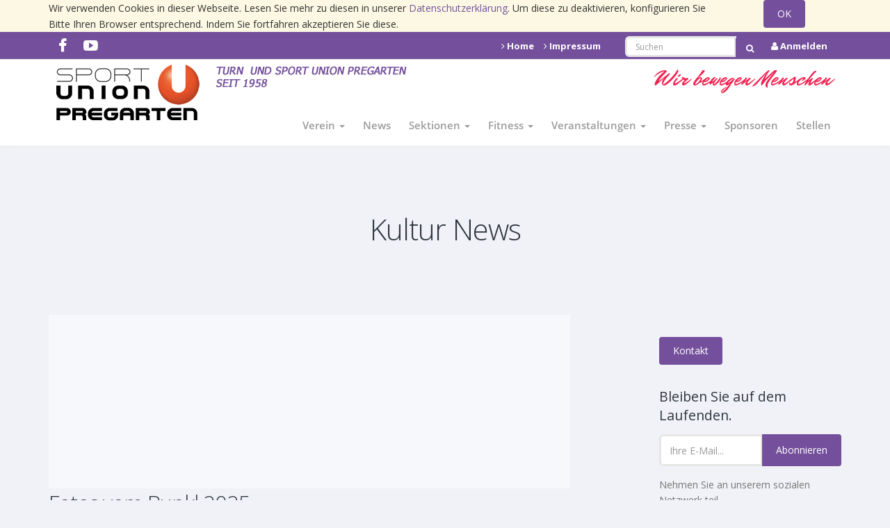

--- FILE ---
content_type: text/html; charset=utf-8
request_url: https://www.union-pregarten.at/blog/Kultur-News-51
body_size: 7611
content:

  
    
    <!DOCTYPE html>
        <html lang="de-DE" data-oe-company-name="Turn- und Sportunion Pregarten" data-website-id="1">
            <head>
                <meta charset="utf-8"/>
                <meta http-equiv="X-UA-Compatible" content="IE=edge,chrome=1"/>
                <meta name="viewport" content="width=device-width, initial-scale=1, user-scalable=no"/>

                <title>Kultur News | Sportunion Pregarten</title>
                <link href="/web/binary/fav_icon_backend" rel="shortcut icon" type="image/x-icon"/>
            <meta content="width=device-width, initial-scale=1" name="viewport"/>
        <script type="text/javascript">
                    var odoo = {
                        csrf_token: "1e9e48058d7213b7795918fd064c0feb455a9201o",
                    };
                </script>

                
            <meta name="generator" content="Odoo"/>

            
            
            
            

            <meta property="og:title" content="Kultur News"/>
            <meta property="og:site_name" content="Turn- und Sportunion Pregarten"/>
            

            
            
                
                    <link rel="alternate" hreflang="de" href="https://www.union-pregarten.at/blog/Kultur-News-51"/>
                
            

            <script type="text/javascript">
                odoo.session_info = {
                    is_superuser: false,
                    is_frontend: true,
                };
            </script>

            
            <link href="/web/content/36853-8713bf5/web.assets_common.0.css" rel="stylesheet"/>
            
            <link href="/web/content/36273-cecb0ea/web.assets_frontend.0.css" rel="stylesheet"/>
            <link href="/web/content/36274-cecb0ea/web.assets_frontend.1.css" rel="stylesheet"/>
            <link href="/web/content/36275-cecb0ea/web.assets_frontend.2.css" rel="stylesheet"/>
            <link href="https://fonts.googleapis.com/css?family=Open+Sans:300,400,700,800" rel="stylesheet" type="text/css">

                
            <link href="https://fonts.googleapis.com/css?family=Mr+Dafoe" rel="stylesheet">
                
            <link href="https://fonts.googleapis.com/css?family=Mr+Dafoe" rel="stylesheet">
            
            
            
            

            
            <script  type="text/javascript" src="/web/content/36854-8713bf5/web.assets_common.js"></script>
            
            <script  type="text/javascript" src="/web/content/36276-cecb0ea/web.assets_frontend.js"></script>
            <link href="https://fonts.googleapis.com/css?family=Open+Sans:300,400,700,800" rel="stylesheet" type="text/css">

                
            <link href="https://fonts.googleapis.com/css?family=Mr+Dafoe" rel="stylesheet">
                
            <link href="https://fonts.googleapis.com/css?family=Mr+Dafoe" rel="stylesheet">
            
            
            
            
        <meta property="fb:app_id"/>
        <meta property="fb:app_id"/>
            
                <noscript id="o_animate-no-js_fallback">
                    <style type="text/css">
                        .o_animate{
                        /* If no js - force elements rendering */
                        visibility:visible;

                        /* If browser support css animations support - reset animation */
                        -webkit-animation-name: none-dummy;
                        animation-name: none-dummy;
                        }
                    </style>
                </noscript>
            
      <link type="application/atom+xml" rel="alternate" title="Atom Feed" href="/blog/51/feed"/>
    
            </head>
            <body>
                
        
        
        
            
                
            
            
                
            
        
        
        
        
            
        

        
    <div id="website_cookie_notice" class="container-fluid bg-warning cc-cookies">
        <div class="container">
            <div class="row">
                <div class="col-sm-10">Wir verwenden Cookies in dieser Webseite. Lesen Sie mehr zu diesen in unserer <a href="/legal/privacy-policy">Datenschutzerklärung</a>. Um diese zu deaktivieren, konfigurieren Sie Bitte Ihren Browser entsprechend. Indem Sie fortfahren akzeptieren Sie diese.</div>
                <div class="col-sm-2 text-center">
                    <a class="btn btn-primary" href="#">OK</a>
                </div>
            </div>
        </div>
    </div>

    
        <div id="wrapwrap" class="">
            <header id="topHead" style="">
                    <div class="container notprintable" style="height:40px;">
                        <span class="socials pull-left hidden-xs">
                            <a class="social fa fa-facebook" target="_blank" href="https://www.facebook.com/pages/Union-Pregarten/119039211461431"></a>
                            
                            
                            <a class="social fa fa-youtube-play" target="_blank" href="https://www.youtube.com/channel/UCQFpJreDkhgVMcjfMhkZRDg/videos"></a>
                            
                            
                        </span>
                        <div class="pull-right nav signin-dd">
                            <a href="/web/login"><i class="fa fa-user"></i><span class="hidden-xs"> Anmelden</span></a>

                        </div>
                        

                        <div class="pull-right nav hidden-xs">
                            <form class="navbar-form navbar-right" method="get" action="/search_results">
                                <div class="input-group" style="width: 200px;">
                                    <input type="search" name="search" class="form-control input-sm navbarsearch" placeholder="Suchen" value=""/>
                                    <span class="input-group-btn">
                                        <button class="btn btn-default btn-xs navsearchbutton" href="/search_results?search_advanced=0">
                                                <span class="fa fa-search"></span>
                                        </button>
                                        </span>
                                </div>
                            </form>
                        </div>
                        <div class="pull-right nav hidden-xs">
                            <a href="/"><i class="fa fa-angle-right"></i> Home</a>
                            <a href="/page/impressum"><i class="fa fa-angle-right"></i> Impressum</a>
                        </div>
                        </div>
                </header>
                <header id="topNav" class="topHead shadow-header" style="">
                    <div class="container printable">
                        <button class="btn btn-mobile" data-toggle="collapse" data-target=".nav-main-collapse">
                            <i class="fa fa-bars"></i>
                        </button>
                        <a class="logo" href="/">
                          <span itemprop="image"><img class="img img-responsive" src="/web/image/res.company/1/logo?unique=31ad1be" style=""/></span>
                        </a>
                        <div id="custom-nav" class="navbar-collapse nav-main-collapse collapse pull-right">
                            <span style="font-family: 'Mr Dafoe', cursive;font-size:30px; color: #f52151;">Wir bewegen Menschen</span>
                        </div>
                    </div>
                    <div class="container">
                        <div id="custom-nav" class="navbar-collapse nav-main-collapse collapse pull-right">
                             <nav class="nav-main mega-menu">
                                 <ul class="nav nav-pills nav-main scroll-menu" style="display: block!important;visibility: initial;" id="topMain">
                                     
                                         
    
    <li class="dropdown ">
        <a class="dropdown-toggle" data-toggle="dropdown" href="#">
            <span>Verein</span> <span class="caret"></span>
        </a>
        <ul class="dropdown-menu" role="menu">
            
                
    <li>
        <a href="/page/uns">
            <span>Über uns</span>
        </a>
    </li>
    

            
                
    <li>
        <a href="/page/philosophie">
            <span>Philosophie</span>
        </a>
    </li>
    

            
                
    <li>
        <a href="/page/Vereinsstatuten">
            <span>Vereinsstatuten</span>
        </a>
    </li>
    

            
                
    <li>
        <a href="/page/vereinschronik">
            <span>Chronik</span>
        </a>
    </li>
    

            
                
    <li>
        <a href="/page/organigramm">
            <span>Organigramm</span>
        </a>
    </li>
    

            
                
    <li>
        <a href="/page/contactus">
            <span>Kontakt</span>
        </a>
    </li>
    

            
                
    <li>
        <a href="/page/wir-verabschieden-uns">
            <span>Wir verabschieden uns</span>
        </a>
    </li>
    

            
                
    <li>
        <a href="/page/bilder-des-sportplatzes">
            <span>Bilder des Sportplatzes</span>
        </a>
    </li>
    

            
                
    <li>
        <a href="/page/Vereinslokal">
            <span>Vereinslokal</span>
        </a>
    </li>
    

            
                
    <li>
        <a href="/page/SEPA-Mandat">
            <span>SEPA Mandat</span>
        </a>
    </li>
    

            
                
    <li>
        <a href="/page/Werde-Mitglied">
            <span>Werde Mitglied</span>
        </a>
    </li>
    

            
        </ul>
    </li>

                                     
                                         
    <li>
        <a href="/blog/1">
            <span>News</span>
        </a>
    </li>
    

                                     
                                         
    
    <li class="dropdown ">
        <a class="dropdown-toggle" data-toggle="dropdown" href="#">
            <span>Sektionen</span> <span class="caret"></span>
        </a>
        <ul class="dropdown-menu" role="menu">
            
                
    <li>
        <a href="/sektionen">
            <span>Alle Sektionen</span>
        </a>
    </li>
    

            
                
    
    <li class="dropdown ">
        <a class="dropdown-toggle" data-toggle="dropdown" href="#">
            <span>Fußball</span> <span class="caret"></span>
        </a>
        <ul class="dropdown-menu" role="menu">
            
                
    <li>
        <a href="http://www.spg-pregarten.at" target="_blank">
            <span>SPG Pregarten</span>
        </a>
    </li>
    

            
                
    <li>
        <a href="http://hobbykickerwachundzach.jimdo.com/" target="_blank">
            <span>Wach und Zach</span>
        </a>
    </li>
    

            
                
    <li>
        <a href="/sektion-fuball/sponsoren">
            <span>Sponsoren</span>
        </a>
    </li>
    

            
                
    
    <li class="dropdown ">
        <a class="dropdown-toggle" data-toggle="dropdown" href="#">
            <span>Veranstaltungen</span> <span class="caret"></span>
        </a>
        <ul class="dropdown-menu" role="menu">
            
                
    <li>
        <a href="/sektion-fuball/veranstaltungen">
            <span>Alle Veranstaltungen</span>
        </a>
    </li>
    

            
                
    <li>
        <a href="/sektion-fuball/veranstaltung/kinderfussballturnier-2017-2016-10-05-000000">
            <span>Kinderfussballturnier 2017</span>
        </a>
    </li>
    

            
                
    <li>
        <a href="/sektion-fuball/veranstaltung/hallenzauber-2017-2016-10-25-000000">
            <span>Hallenzauber 2017</span>
        </a>
    </li>
    

            
        </ul>
    </li>

            
        </ul>
    </li>

            
                
    
    <li class="dropdown ">
        <a class="dropdown-toggle" data-toggle="dropdown" href="#">
            <span>Tischtennis</span> <span class="caret"></span>
        </a>
        <ul class="dropdown-menu" role="menu">
            
                
    <li>
        <a href="/sektion-tischtennis">
            <span>Zur Sektion</span>
        </a>
    </li>
    

            
                
    <li>
        <a href="/blog/blog-11">
            <span>News</span>
        </a>
    </li>
    

            
                
    <li>
        <a href="/page/training">
            <span>Trainingszeiten</span>
        </a>
    </li>
    

            
                
    
    <li class="dropdown ">
        <a class="dropdown-toggle" data-toggle="dropdown" href="#">
            <span>Meisterschaft</span> <span class="caret"></span>
        </a>
        <ul class="dropdown-menu" role="menu">
            
                
    <li>
        <a href="/page/Meisterschaftsplan">
            <span>Meisterschaftsplan</span>
        </a>
    </li>
    

            
                
    <li>
        <a href="/sektion-tischtennis/team-mannschaft-1-20192020">
            <span>Mannschaft 1</span>
        </a>
    </li>
    

            
                
    <li>
        <a href="/sektion-tischtennis/team-mannschaft-2-20192020">
            <span>Mannschaft 2</span>
        </a>
    </li>
    

            
                
    <li>
        <a href="/sektion-tischtennis/team-mannschaft-3-20192020">
            <span>Mannschaft 3</span>
        </a>
    </li>
    

            
                
    <li>
        <a href="/sektion-tischtennis/team-mannschaft-4-20192020">
            <span>Mannschaft 4</span>
        </a>
    </li>
    

            
                
    <li>
        <a href="/page/spielerreihung">
            <span>Spielerreihung</span>
        </a>
    </li>
    

            
                
    <li>
        <a href="/page/rc-rangliste">
            <span>RC-Rangliste</span>
        </a>
    </li>
    

            
        </ul>
    </li>

            
                
    <li>
        <a href="/page/zeitungsberichte">
            <span>Zeitungsberichte und Presse</span>
        </a>
    </li>
    

            
                
    <li>
        <a href="/sektion-tischtennis/sponsoren">
            <span>Sponsoren</span>
        </a>
    </li>
    

            
        </ul>
    </li>

            
                
    
    <li class="dropdown ">
        <a class="dropdown-toggle" data-toggle="dropdown" href="#">
            <span>Bogensport UBC- Sandgrube</span> <span class="caret"></span>
        </a>
        <ul class="dropdown-menu" role="menu">
            
                
    <li>
        <a href="/blog/ubc-news-52">
            <span>UBC News</span>
        </a>
    </li>
    

            
                
    <li>
        <a href="/sektion-bogensport-ubc-sandgrube/sponsoren">
            <span>Sponsoren</span>
        </a>
    </li>
    

            
                
    <li>
        <a href="/sektion-bogensport-ubc-sandgrube">
            <span>Zur Sektion</span>
        </a>
    </li>
    

            
        </ul>
    </li>

            
                
    
    <li class="dropdown ">
        <a class="dropdown-toggle" data-toggle="dropdown" href="#">
            <span>Laufen</span> <span class="caret"></span>
        </a>
        <ul class="dropdown-menu" role="menu">
            
                
    <li>
        <a href="/sektion-laufen/sponsoren">
            <span>Sponsoren</span>
        </a>
    </li>
    

            
                
    <li>
        <a href="/blog/lgau-news-12">
            <span>News LGAU Pregarten</span>
        </a>
    </li>
    

            
                
    <li>
        <a href="/sektion-laufen">
            <span>Zur Sektion</span>
        </a>
    </li>
    

            
        </ul>
    </li>

            
                
    
    <li class="dropdown ">
        <a class="dropdown-toggle" data-toggle="dropdown" href="#">
            <span>Ski</span> <span class="caret"></span>
        </a>
        <ul class="dropdown-menu" role="menu">
            
                
    <li>
        <a href="/sektion-ski">
            <span>Zur Sektion</span>
        </a>
    </li>
    

            
                
    <li>
        <a href="/blog/blog-45">
            <span>Ski Neuigkeiten</span>
        </a>
    </li>
    

            
        </ul>
    </li>

            
                
    
    <li class="dropdown ">
        <a class="dropdown-toggle" data-toggle="dropdown" href="#">
            <span>Turnen Damen</span> <span class="caret"></span>
        </a>
        <ul class="dropdown-menu" role="menu">
            
                
    <li>
        <a href="/sektion-turnen-damen">
            <span>Zur Sektion</span>
        </a>
    </li>
    

            
        </ul>
    </li>

            
                
    
    <li class="dropdown ">
        <a class="dropdown-toggle" data-toggle="dropdown" href="#">
            <span>Turnen Herren</span> <span class="caret"></span>
        </a>
        <ul class="dropdown-menu" role="menu">
            
                
    <li>
        <a href="/sektion-turnen-herren">
            <span>Zur Sektion</span>
        </a>
    </li>
    

            
                
    <li>
        <a href="/blog/blog-47">
            <span>News Herren Turnen</span>
        </a>
    </li>
    

            
        </ul>
    </li>

            
                
    
    <li class="dropdown ">
        <a class="dropdown-toggle" data-toggle="dropdown" href="#">
            <span>Kultur</span> <span class="caret"></span>
        </a>
        <ul class="dropdown-menu" role="menu">
            
                
    <li>
        <a href="/blog/kultur-news-51">
            <span>Kultur News</span>
        </a>
    </li>
    

            
                
    
    <li class="dropdown ">
        <a class="dropdown-toggle" data-toggle="dropdown" href="#">
            <span>Veranstaltungen</span> <span class="caret"></span>
        </a>
        <ul class="dropdown-menu" role="menu">
            
                
    <li>
        <a href="/sektion-kultur/veranstaltungen">
            <span>Alle Veranstaltungen</span>
        </a>
    </li>
    

            
                
    <li>
        <a href="/sektion-kultur/veranstaltung/simpl-fahrt-am-26-november-2016-2016-10-18-000000">
            <span>Simpl-Fahrt am 26. November 2016</span>
        </a>
    </li>
    

            
        </ul>
    </li>

            
                
    <li>
        <a href="/sektion-kultur">
            <span>Zur Sektion</span>
        </a>
    </li>
    

            
        </ul>
    </li>

            
        </ul>
    </li>

                                     
                                         
    
    <li class="dropdown ">
        <a class="dropdown-toggle" data-toggle="dropdown" href="#">
            <span>Fitness</span> <span class="caret"></span>
        </a>
        <ul class="dropdown-menu" role="menu">
            
                
    <li>
        <a href="/page/union-body-mix">
            <span>UNION BODY-MIX</span>
        </a>
    </li>
    

            
                
    <li>
        <a href="/page/zumba">
            <span>ZUMBA</span>
        </a>
    </li>
    

            
        </ul>
    </li>

                                     
                                         
    
    <li class="dropdown ">
        <a class="dropdown-toggle" data-toggle="dropdown" href="#">
            <span>Veranstaltungen</span> <span class="caret"></span>
        </a>
        <ul class="dropdown-menu" role="menu">
            
                
    <li>
        <a href="/event">
            <span>Kommende Veranstaltungen</span>
        </a>
    </li>
    

            
                
    <li>
        <a href="/page/fasching">
            <span>Fasching</span>
        </a>
    </li>
    

            
                
    <li>
        <a href="/page/vereinsfest">
            <span>Vereinsfest</span>
        </a>
    </li>
    

            
                
    <li>
        <a href="/page/ortsturnier">
            <span>Ortsturnier</span>
        </a>
    </li>
    

            
                
    <li>
        <a href="/page/perchtenlauf">
            <span>Perchtenlauf</span>
        </a>
    </li>
    

            
                
    <li>
        <a href="/page/fussball-hallenzauber">
            <span>Fussball Hallenzauber</span>
        </a>
    </li>
    

            
                
    <li>
        <a href="/page/pfarrflohmarkt">
            <span>Pfarrflohmarkt</span>
        </a>
    </li>
    

            
                
    <li>
        <a href="/page/union-flohmarkt">
            <span>Union Flohmarkt</span>
        </a>
    </li>
    

            
                
    <li>
        <a href="/sektion-kultur">
            <span>Bunkl</span>
        </a>
    </li>
    

            
                
    <li>
        <a href="/page/wurzeralm">
            <span>Wurzeralm</span>
        </a>
    </li>
    

            
        </ul>
    </li>

                                     
                                         
    
    <li class="dropdown ">
        <a class="dropdown-toggle" data-toggle="dropdown" href="#">
            <span>Presse</span> <span class="caret"></span>
        </a>
        <ul class="dropdown-menu" role="menu">
            
                
    <li>
        <a href="/page/vereinszeitung">
            <span>Vereinszeitung</span>
        </a>
    </li>
    

            
                
    <li>
        <a href="/page/presseaussendungen">
            <span>Presseaussendungen</span>
        </a>
    </li>
    

            
                
    <li>
        <a href="/page/zeitungsartikel">
            <span>Zeitungsartikel</span>
        </a>
    </li>
    

            
                
    <li>
        <a href="/page/vereinschronik">
            <span>Vereinschronik</span>
        </a>
    </li>
    

            
        </ul>
    </li>

                                     
                                         
    <li>
        <a href="/sponsoren">
            <span>Sponsoren</span>
        </a>
    </li>
    

                                     
                                         
    <li>
        <a href="/jobs">
            <span>Stellen</span>
        </a>
    </li>
    

                                     
                                 </ul>
                             </nav>
                        </div>
                    </div>
				</header>
			<main class="printable">
                
        <div id="wrap" class="js_blog website_blog">
            
    
    <div class="container">
      
    

    </div>
    <div class="oe_structure">
      <section class="mb0">
        <div class="container">
          <div class="row">
            <div class="col-md-12 mb32 mt16 text-center">
              <h1>Kultur News</h1>
              
            </div>
          </div>
        </div>
      </section>
    </div>
    <div class="container">
      <div class="row">
        <div class="col-sm-8" id="main_column">
          
          <div class="mb32">
            
            
  <div class="o_blog_cover_container cover container cover_narrow o_list_cover mt16 mb32">
    <div class="o_blog_cover_component o_blog_cover_image" style="background-image: url(http://union-pregarten.myodoo.at/web/image/5211);"></div>
    <div class="o_blog_cover_component o_blog_cover_filter oe_none" style="opacity: 0.4;"></div>
    
            
            
        
  </div>

    <a href="/blog/Kultur-News-51/post/Fotos-vom-Bunkl-2025-191">
              <h2 class="mb4">Fotos vom Bunkl 2025</h2>
            </a>
            <div class="text-muted">
              <h4 class="mb4 mt4">Viele Dank für den zahlreichen Besuch</h4>
              <div name="blog_post_data" class="mb0">
                              <span data-oe-original="2025-12-02 10:18:02">Dezember 2025</span>
                            
                            <span>
                                  433
                                
                                Ansichten
                            </span>

                            
                        </div>
            </div>
          </div>
        </div><div class="col-lg-3 col-lg-offset-1 col-sm-4" id="blog_right_column"><section class="mt32">
      <div>
        <a href="/page/website.contactus">
          <button class="btn btn-primary">Kontakt</button>
        </a>
      </div>
    </section>
  <section class="mt32">
            <h4>Bleiben Sie auf dem Laufenden.</h4>
            
                
        <div class="input-group js_follow" data-id="51" data-object="blog.blog" data-follow="off">
            <input type="email" name="email" class="js_follow_email form-control" placeholder="Ihre E-Mail..."/>
            <span class="input-group-btn">
                <button href="#" class="btn btn-default js_unfollow_btn">Abmelden</button>
                <button href="#" class="btn btn-primary js_follow_btn">Abonnieren</button>
            </span>
        </div>
    
            
            <p class="text-muted mb0 mt16">
                Nehmen Sie an unserem sozialen Netzwerk teil.
            </p>
            <h2 class="mt4">
                <a href="https://www.facebook.com/pages/Union-Pregarten/119039211461431"><i class="fa fa-facebook-square"></i></a>
                
                
                <a href="https://www.youtube.com/channel/UCQFpJreDkhgVMcjfMhkZRDg/videos"><i class="fa fa-youtube-play"></i></a>
                
                
                <a href="/blog/51/feed"><i class="fa fa-rss-square"></i></a>
            </h2>
        </section>
    
    <section class="mt32 mb32">
      <h4>Unsere Nachrichten Kanäle</h4>
      <ul class="nav nav-pills nav-stacked">
        
          <li class="">
            <a href="/blog/News-1">
              <span>News</span>
            </a>
          </li>
        
          <li class="">
            <a href="/blog/Neuigkeiten-Fussball-6">
              <span>Neuigkeiten Fußball</span>
            </a>
          </li>
        
          <li class="">
            <a href="/blog/Tischtennis-News-11">
              <span>Tischtennis News</span>
            </a>
          </li>
        
          <li class="">
            <a href="/blog/LGAU-News-12">
              <span>LGAU News</span>
            </a>
          </li>
        
          <li class="">
            <a href="/blog/Ski-Neuigkeiten-45">
              <span>Ski Neuigkeiten</span>
            </a>
          </li>
        
          <li class="">
            <a href="/blog/UGOTCHI-Kinderturnen-46">
              <span>UGOTCHI-Kinderturnen</span>
            </a>
          </li>
        
          <li class="">
            <a href="/blog/News-Herren-Turnen-47">
              <span>News Herren Turnen</span>
            </a>
          </li>
        
          <li class="active">
            <a href="/blog/Kultur-News-51">
              <span>Kultur News</span>
            </a>
          </li>
        
          <li class="">
            <a href="/blog/UBC-News-52">
              <span>UBC News</span>
            </a>
          </li>
        
          <li class="">
            <a href="/blog/Kinderturnkurse-54">
              <span>Kinderturnkurse</span>
            </a>
          </li>
        
          <li class="">
            <a href="/blog/Vorausblick-Sportkurse-56">
              <span>Vorausblick Sportkurse</span>
            </a>
          </li>
        
          <li class="">
            <a href="/blog/FROHE-WEIHNACHTEN-UND-DANKE-57">
              <span>FROHE WEIHNACHTEN UND DANKE</span>
            </a>
          </li>
        
          <li class="">
            <a href="/blog/Damenturnen-58">
              <span>Damenturnen</span>
            </a>
          </li>
        
          <li class="">
            <a href="/blog/Kooperation-mit-UNION-Schweinbach-59">
              <span>Kooperation mit UNION Schweinbach</span>
            </a>
          </li>
        
          <li class="">
            <a href="/blog/UGOTCH-Bewegungsfest-60">
              <span>UGOTCH Bewegungsfest</span>
            </a>
          </li>
        
          <li class="">
            <a href="/blog/Punschstand-61">
              <span>Punschstand</span>
            </a>
          </li>
        
          <li class="">
            <a href="/blog/Boden-und-Gerateturnen-62">
              <span>Boden- und Geräteturnen</span>
            </a>
          </li>
        
          <li class="">
            <a href="/blog/Veranstaltung-63">
              <span>Veranstaltung</span>
            </a>
          </li>
        
      </ul>
    </section>
  <section class="mt32">
        <h4>Archiv</h4>
        <ul class="nav nav-pills nav-stacked">
            
                <li>2025</li>
                
                    
                        <li>
                            <a rel="nofollow" href="/blog/Kultur-News-51?date_end=2026-01-01+00%3A00%3A00&amp;date_begin=2025-12-01+00%3A00%3A00">Dezember<span class="pull-right badge">1</span></a>
                        </li>
                    
                
            
        </ul>
        </section>
    <section class="mt32">
        <h4>Stichwörter</h4>
        <ul class="nav nav-pills nav-stacked">
            
        </ul>
        </section>
    </div>
    
      </div>
    </div>
    <div class="oe_structure">
      <section class="s_title">
        <div class="container">
          <strong> </strong>
          <div class="row">
            <strong> </strong>
          </div>
        </div>
      </section>
    </div>
  
        </div>
    
            </main>
            <footer>
                <div id="footer" style="display:none;" class="container hidden-print">
      <div class="row">
        <div class="col-md-4 col-lg-3">
          <ul class="list-unstyled" id="products">
            <li>
              <a href="/">Home</a>
            </li>
          </ul>
        </div>
        <div class="col-md-4  col-lg-3" id="info">
          <h4>Nehmen Sie Kontakt auf</h4>
          <ul class="list-unstyled">
            <li>
              <a href="/page/website.contactus">Kontakt</a>
            </li>
          </ul>
          <ul class="list-unstyled">
            <li>
              <i class="fa fa-phone"></i>
              <span>+43 660 5077331</span>
            </li>
            <li>
              <i class="fa fa-envelope"></i>
              <span>office@union-pregarten.at</span>
            </li>
          </ul>
          <h2>
            <a href="https://www.facebook.com/pages/Union-Pregarten/119039211461431">
              <i class="fa fa-facebook-square"></i>
            </a>
            
            
            <a href="https://www.youtube.com/channel/UCQFpJreDkhgVMcjfMhkZRDg/videos">
              <i class="fa fa-youtube-play"></i>
            </a>
            
            
          </h2>
        </div>
        <div class="col-md-4 col-lg-5 col-lg-offset-1">
          <h4>
            <span>Turn- und Sportunion Pregarten</span>
            <small> - <a href="/page/website.aboutus">Über uns</a></small>
          </h4>
          <div>
            <div class="well s_well clearfix">
              <p class="o_default_snippet_text">
            Erklären Sie den Mehrwert Ihres Angebots. Schreiben Sie idealerweise nicht über
Produkte oder Dienstleistungen, sondern über Lösungen.
        </p>
            </div>
            <div class="panel panel-default o_panel s_panel">
              <div class="panel-heading ">
                <h3 class="panel-title o_default_snippet_text">Funktionsbeschreibung</h3>
              </div>
              <div class="panel-body">
                <p class="o_default_snippet_text"> Anzeigetafeln sind ideal für den Vergleich von Produkten oder zur Konzentration auf besondere Kundenanforderungen. Für einen Vergleich von Produkten können Sie die intern enthaltenen Spalten ideal einsetzen. </p>
              </div>
            </div>
            <div class="panel panel-default o_panel s_panel">
              <div class="panel-heading ">
                <h3 class="panel-title o_default_snippet_text">Funktionsbeschreibung</h3>
              </div>
              <div class="panel-body">
                <p class="o_default_snippet_text"> Anzeigetafeln sind ideal für den Vergleich von Produkten oder zur Konzentration auf besondere Kundenanforderungen. Für einen Vergleich von Produkten können Sie die intern enthaltenen Spalten ideal einsetzen. </p>
              </div>
            </div>
            <div class="well s_well">
              <p class="o_default_snippet_text"> Erklären Sie den Mehrwert Ihres Angebots. Schreiben Sie idealerweise nicht über Produkte oder Dienstleistungen, sondern über Lösungen. </p>
            </div>
            <div class="well s_well">
              <p class="o_default_snippet_text"> Erklären Sie den Mehrwert Ihres Angebots. Schreiben Sie idealerweise nicht über Produkte oder Dienstleistungen, sondern über Lösungen. </p>
            </div>
            <div class="well s_well">
              <p class="o_default_snippet_text"> Erklären Sie den Mehrwert Ihres Angebots. Schreiben Sie idealerweise nicht über Produkte oder Dienstleistungen, sondern über Lösungen. </p>
            </div>
            <div class="panel panel-default o_panel s_panel">
              <div class="panel-heading ">
                <h3 class="panel-title o_default_snippet_text">Funktionsbeschreibung</h3>
              </div>
              <div class="panel-body">
                <p class="o_default_snippet_text"> Anzeigetafeln sind ideal für den Vergleich von Produkten oder zur Konzentration auf besondere Kundenanforderungen. Für einen Vergleich von Produkten können Sie die intern enthaltenen Spalten ideal einsetzen. </p>
              </div>
            </div>
            <div class="panel panel-default o_panel s_panel">
              <div class="panel-heading ">
                <h3 class="panel-title o_default_snippet_text">Funktionsbeschreibung</h3>
              </div>
              <div class="panel-body">
                <p class="o_default_snippet_text"> Anzeigetafeln sind ideal für den Vergleich von Produkten oder zur Konzentration auf besondere Kundenanforderungen. Für einen Vergleich von Produkten können Sie die intern enthaltenen Spalten ideal einsetzen. </p>
              </div>
            </div>
            <p> We are a team of passionate people whose goal is to improve everyone's life through disruptive products. We build great products to solve your business problems. </p>
            <p> Our products are designed for small to medium size companies willing to optimize their performance. </p>
          </div>
          
    

        </div>
      </div>
    </div><footer class="oe_structure">
      <div class="footer-bar">
        <div class="container">
          <span class="copyright">Copyright &copy; <span>Turn- und Sportunion Pregarten</span> Alle Rechte vorbehalten.</span>
          <a href="#0" class="toTop cd-top"> Zurück zum Start <i class="fa fa-arrow-circle-up"></i></a>
        </div>
      </div>
      <div class="footer-content">
        <div class="container">
          <div class="row">
            <div class="column col-md-4">
              <address class="font-opensans">
                <ul>
                  <li class="footer-sprite address"><span>Peyerlstrasse 11</span>,&nbsp;<span>4230</span>&nbsp;<span>Pregarten</span></li>
                  <li class="footer-sprite phone">
                                                Telefon: <span>+43 660 5077331</span>
                                            </li>
                  <li class="footer-sprite email">
                    <a href="#">
                      <span>office@union-pregarten.at</span>
                    </a>
                  </li>
                </ul>
              </address>
            </div>
            <div class="column col-md-4">
                                </div>
            <div class="column col-md-4 ">
              <div class="logo-content">
                <a href="http://www.callino.at/">
                  <img class="animate_fade_in" src="/callino/static/src/img/logo_gross_de.png" width="150" alt="" style="margin-bottom: 25px;"/>
                </a>
              </div>
            </div>
            </div>
        </div>
      </div>
      </footer></footer><script type="text/javascript" src="/theme_rayen/static/src/plugins/catalog/js/helper.js"></script><script type="text/javascript" src="/theme_rayen/static/src/plugins/catalog/js/config.js"></script><script type="text/javascript" src="/theme_rayen/static/src/plugins/catalog/wow_book/wow_book.min.js"></script>

            
                 
                 
        </div>
        
        <script id="tracking_code">
            (function(i,s,o,g,r,a,m){i['GoogleAnalyticsObject']=r;i[r]=i[r]||function(){
            (i[r].q=i[r].q||[]).push(arguments)},i[r].l=1*new Date();a=s.createElement(o),
            m=s.getElementsByTagName(o)[0];a.async=1;a.src=g;m.parentNode.insertBefore(a,m)
            })(window,document,'script','//www.google-analytics.com/analytics.js','ga');

            ga('create', _.str.trim('UA-84987453-1'), 'auto');
            ga('send','pageview');
        </script>
                
            
        
    
            </body>
        </html>
    




--- FILE ---
content_type: text/css
request_url: https://www.union-pregarten.at/web/content/36274-cecb0ea/web.assets_frontend.1.css
body_size: 67248
content:
.o_ace_view_editor .btn:not(.o_btn_preview).btn-info.disabled, .o_ace_view_editor .btn:not(.o_btn_preview).btn-info[disabled], fieldset[disabled] .o_ace_view_editor .btn:not(.o_btn_preview).btn-info, .o_ace_view_editor .btn:not(.o_btn_preview).btn-info.disabled:hover, .o_ace_view_editor .btn:not(.o_btn_preview).btn-info[disabled]:hover, fieldset[disabled] .o_ace_view_editor .btn:not(.o_btn_preview).btn-info:hover, .o_ace_view_editor .btn:not(.o_btn_preview).btn-info.disabled:focus, .o_ace_view_editor .btn:not(.o_btn_preview).btn-info[disabled]:focus, fieldset[disabled] .o_ace_view_editor .btn:not(.o_btn_preview).btn-info:focus, .o_ace_view_editor .btn:not(.o_btn_preview).btn-info.disabled.focus, .o_ace_view_editor .btn:not(.o_btn_preview).btn-info[disabled].focus, fieldset[disabled] .o_ace_view_editor .btn:not(.o_btn_preview).btn-info.focus, .o_ace_view_editor .btn:not(.o_btn_preview).btn-info.disabled:active, .o_ace_view_editor .btn:not(.o_btn_preview).btn-info[disabled]:active, fieldset[disabled] .o_ace_view_editor .btn:not(.o_btn_preview).btn-info:active, .o_ace_view_editor .btn:not(.o_btn_preview).btn-info.disabled.active, .o_ace_view_editor .btn:not(.o_btn_preview).btn-info[disabled].active, fieldset[disabled] .o_ace_view_editor .btn:not(.o_btn_preview).btn-info.active{background-color: #6999a8; border-color: #5b8d9d;} .o_ace_view_editor .btn:not(.o_btn_preview).btn-info .badge{color: #6999a8; background-color: #ffffff;} .o_ace_view_editor .btn:not(.o_btn_preview).btn-info:focus, .o_ace_view_editor .btn:not(.o_btn_preview).btn-info.focus{color: #ffffff; background-color: #517e8d; border-color: #2c444c;} .o_ace_view_editor .btn:not(.o_btn_preview).btn-info:hover{color: #ffffff; background-color: #517e8d; border-color: #446a76;} .o_ace_view_editor .btn:not(.o_btn_preview).btn-info:active, .o_ace_view_editor .btn:not(.o_btn_preview).btn-info.active, .open > .dropdown-toggle.o_ace_view_editor .btn:not(.o_btn_preview).btn-info{color: #ffffff; background-color: #517e8d; border-color: #446a76;} .o_ace_view_editor .btn:not(.o_btn_preview).btn-info:active:hover, .o_ace_view_editor .btn:not(.o_btn_preview).btn-info.active:hover, .open > .dropdown-toggle.o_ace_view_editor .btn:not(.o_btn_preview).btn-info:hover, .o_ace_view_editor .btn:not(.o_btn_preview).btn-info:active:focus, .o_ace_view_editor .btn:not(.o_btn_preview).btn-info.active:focus, .open > .dropdown-toggle.o_ace_view_editor .btn:not(.o_btn_preview).btn-info:focus, .o_ace_view_editor .btn:not(.o_btn_preview).btn-info:active.focus, .o_ace_view_editor .btn:not(.o_btn_preview).btn-info.active.focus, .open > .dropdown-toggle.o_ace_view_editor .btn:not(.o_btn_preview).btn-info.focus{color: #ffffff; background-color: #446a76; border-color: #2c444c;} .o_ace_view_editor .btn:not(.o_btn_preview).btn-info:active, .o_ace_view_editor .btn:not(.o_btn_preview).btn-info.active, .open > .dropdown-toggle.o_ace_view_editor .btn:not(.o_btn_preview).btn-info{background-image: none;} .o_ace_view_editor .btn:not(.o_btn_preview).btn-info.disabled, .o_ace_view_editor .btn:not(.o_btn_preview).btn-info[disabled], fieldset[disabled] .o_ace_view_editor .btn:not(.o_btn_preview).btn-info, .o_ace_view_editor .btn:not(.o_btn_preview).btn-info.disabled:hover, .o_ace_view_editor .btn:not(.o_btn_preview).btn-info[disabled]:hover, fieldset[disabled] .o_ace_view_editor .btn:not(.o_btn_preview).btn-info:hover, .o_ace_view_editor .btn:not(.o_btn_preview).btn-info.disabled:focus, .o_ace_view_editor .btn:not(.o_btn_preview).btn-info[disabled]:focus, fieldset[disabled] .o_ace_view_editor .btn:not(.o_btn_preview).btn-info:focus, .o_ace_view_editor .btn:not(.o_btn_preview).btn-info.disabled.focus, .o_ace_view_editor .btn:not(.o_btn_preview).btn-info[disabled].focus, fieldset[disabled] .o_ace_view_editor .btn:not(.o_btn_preview).btn-info.focus, .o_ace_view_editor .btn:not(.o_btn_preview).btn-info.disabled:active, .o_ace_view_editor .btn:not(.o_btn_preview).btn-info[disabled]:active, fieldset[disabled] .o_ace_view_editor .btn:not(.o_btn_preview).btn-info:active, .o_ace_view_editor .btn:not(.o_btn_preview).btn-info.disabled.active, .o_ace_view_editor .btn:not(.o_btn_preview).btn-info[disabled].active, fieldset[disabled] .o_ace_view_editor .btn:not(.o_btn_preview).btn-info.active{background-color: #6999a8; border-color: #5b8d9d;} .o_ace_view_editor .btn:not(.o_btn_preview).btn-info .badge{color: #6999a8; background-color: #ffffff;} .o_ace_view_editor .btn:not(.o_btn_preview).btn-warning{color: #ffffff; background-color: #f0ad4e; border-color: #eea236;} .o_ace_view_editor .btn:not(.o_btn_preview).btn-warning:focus, .o_ace_view_editor .btn:not(.o_btn_preview).btn-warning.focus{color: #ffffff; background-color: #ec971f; border-color: #985f0d;} .o_ace_view_editor .btn:not(.o_btn_preview).btn-warning:hover{color: #ffffff; background-color: #ec971f; border-color: #d58512;} .o_ace_view_editor .btn:not(.o_btn_preview).btn-warning:active, .o_ace_view_editor .btn:not(.o_btn_preview).btn-warning.active, .open > .dropdown-toggle.o_ace_view_editor .btn:not(.o_btn_preview).btn-warning{color: #ffffff; background-color: #ec971f; border-color: #d58512;} .o_ace_view_editor .btn:not(.o_btn_preview).btn-warning:active:hover, .o_ace_view_editor .btn:not(.o_btn_preview).btn-warning.active:hover, .open > .dropdown-toggle.o_ace_view_editor .btn:not(.o_btn_preview).btn-warning:hover, .o_ace_view_editor .btn:not(.o_btn_preview).btn-warning:active:focus, .o_ace_view_editor .btn:not(.o_btn_preview).btn-warning.active:focus, .open > .dropdown-toggle.o_ace_view_editor .btn:not(.o_btn_preview).btn-warning:focus, .o_ace_view_editor .btn:not(.o_btn_preview).btn-warning:active.focus, .o_ace_view_editor .btn:not(.o_btn_preview).btn-warning.active.focus, .open > .dropdown-toggle.o_ace_view_editor .btn:not(.o_btn_preview).btn-warning.focus{color: #ffffff; background-color: #d58512; border-color: #985f0d;} .o_ace_view_editor .btn:not(.o_btn_preview).btn-warning:active, .o_ace_view_editor .btn:not(.o_btn_preview).btn-warning.active, .open > .dropdown-toggle.o_ace_view_editor .btn:not(.o_btn_preview).btn-warning{background-image: none;} .o_ace_view_editor .btn:not(.o_btn_preview).btn-warning.disabled, .o_ace_view_editor .btn:not(.o_btn_preview).btn-warning[disabled], fieldset[disabled] .o_ace_view_editor .btn:not(.o_btn_preview).btn-warning, .o_ace_view_editor .btn:not(.o_btn_preview).btn-warning.disabled:hover, .o_ace_view_editor .btn:not(.o_btn_preview).btn-warning[disabled]:hover, fieldset[disabled] .o_ace_view_editor .btn:not(.o_btn_preview).btn-warning:hover, .o_ace_view_editor .btn:not(.o_btn_preview).btn-warning.disabled:focus, .o_ace_view_editor .btn:not(.o_btn_preview).btn-warning[disabled]:focus, fieldset[disabled] .o_ace_view_editor .btn:not(.o_btn_preview).btn-warning:focus, .o_ace_view_editor .btn:not(.o_btn_preview).btn-warning.disabled.focus, .o_ace_view_editor .btn:not(.o_btn_preview).btn-warning[disabled].focus, fieldset[disabled] .o_ace_view_editor .btn:not(.o_btn_preview).btn-warning.focus, .o_ace_view_editor .btn:not(.o_btn_preview).btn-warning.disabled:active, .o_ace_view_editor .btn:not(.o_btn_preview).btn-warning[disabled]:active, fieldset[disabled] .o_ace_view_editor .btn:not(.o_btn_preview).btn-warning:active, .o_ace_view_editor .btn:not(.o_btn_preview).btn-warning.disabled.active, .o_ace_view_editor .btn:not(.o_btn_preview).btn-warning[disabled].active, fieldset[disabled] .o_ace_view_editor .btn:not(.o_btn_preview).btn-warning.active{background-color: #f0ad4e; border-color: #eea236;} .o_ace_view_editor .btn:not(.o_btn_preview).btn-warning .badge{color: #f0ad4e; background-color: #ffffff;} .o_ace_view_editor .btn:not(.o_btn_preview).btn-warning:focus, .o_ace_view_editor .btn:not(.o_btn_preview).btn-warning.focus{color: #ffffff; background-color: #ec971f; border-color: #985f0d;} .o_ace_view_editor .btn:not(.o_btn_preview).btn-warning:hover{color: #ffffff; background-color: #ec971f; border-color: #d58512;} .o_ace_view_editor .btn:not(.o_btn_preview).btn-warning:active, .o_ace_view_editor .btn:not(.o_btn_preview).btn-warning.active, .open > .dropdown-toggle.o_ace_view_editor .btn:not(.o_btn_preview).btn-warning{color: #ffffff; background-color: #ec971f; border-color: #d58512;} .o_ace_view_editor .btn:not(.o_btn_preview).btn-warning:active:hover, .o_ace_view_editor .btn:not(.o_btn_preview).btn-warning.active:hover, .open > .dropdown-toggle.o_ace_view_editor .btn:not(.o_btn_preview).btn-warning:hover, .o_ace_view_editor .btn:not(.o_btn_preview).btn-warning:active:focus, .o_ace_view_editor .btn:not(.o_btn_preview).btn-warning.active:focus, .open > .dropdown-toggle.o_ace_view_editor .btn:not(.o_btn_preview).btn-warning:focus, .o_ace_view_editor .btn:not(.o_btn_preview).btn-warning:active.focus, .o_ace_view_editor .btn:not(.o_btn_preview).btn-warning.active.focus, .open > .dropdown-toggle.o_ace_view_editor .btn:not(.o_btn_preview).btn-warning.focus{color: #ffffff; background-color: #d58512; border-color: #985f0d;} .o_ace_view_editor .btn:not(.o_btn_preview).btn-warning:active, .o_ace_view_editor .btn:not(.o_btn_preview).btn-warning.active, .open > .dropdown-toggle.o_ace_view_editor .btn:not(.o_btn_preview).btn-warning{background-image: none;} .o_ace_view_editor .btn:not(.o_btn_preview).btn-warning.disabled, .o_ace_view_editor .btn:not(.o_btn_preview).btn-warning[disabled], fieldset[disabled] .o_ace_view_editor .btn:not(.o_btn_preview).btn-warning, .o_ace_view_editor .btn:not(.o_btn_preview).btn-warning.disabled:hover, .o_ace_view_editor .btn:not(.o_btn_preview).btn-warning[disabled]:hover, fieldset[disabled] .o_ace_view_editor .btn:not(.o_btn_preview).btn-warning:hover, .o_ace_view_editor .btn:not(.o_btn_preview).btn-warning.disabled:focus, .o_ace_view_editor .btn:not(.o_btn_preview).btn-warning[disabled]:focus, fieldset[disabled] .o_ace_view_editor .btn:not(.o_btn_preview).btn-warning:focus, .o_ace_view_editor .btn:not(.o_btn_preview).btn-warning.disabled.focus, .o_ace_view_editor .btn:not(.o_btn_preview).btn-warning[disabled].focus, fieldset[disabled] .o_ace_view_editor .btn:not(.o_btn_preview).btn-warning.focus, .o_ace_view_editor .btn:not(.o_btn_preview).btn-warning.disabled:active, .o_ace_view_editor .btn:not(.o_btn_preview).btn-warning[disabled]:active, fieldset[disabled] .o_ace_view_editor .btn:not(.o_btn_preview).btn-warning:active, .o_ace_view_editor .btn:not(.o_btn_preview).btn-warning.disabled.active, .o_ace_view_editor .btn:not(.o_btn_preview).btn-warning[disabled].active, fieldset[disabled] .o_ace_view_editor .btn:not(.o_btn_preview).btn-warning.active{background-color: #f0ad4e; border-color: #eea236;} .o_ace_view_editor .btn:not(.o_btn_preview).btn-warning .badge{color: #f0ad4e; background-color: #ffffff;} .o_ace_view_editor .btn:not(.o_btn_preview).btn-danger{color: #ffffff; background-color: #e6586c; border-color: #e34258;} .o_ace_view_editor .btn:not(.o_btn_preview).btn-danger:focus, .o_ace_view_editor .btn:not(.o_btn_preview).btn-danger.focus{color: #ffffff; background-color: #df2c45; border-color: #901527;} .o_ace_view_editor .btn:not(.o_btn_preview).btn-danger:hover{color: #ffffff; background-color: #df2c45; border-color: #c91e36;} .o_ace_view_editor .btn:not(.o_btn_preview).btn-danger:active, .o_ace_view_editor .btn:not(.o_btn_preview).btn-danger.active, .open > .dropdown-toggle.o_ace_view_editor .btn:not(.o_btn_preview).btn-danger{color: #ffffff; background-color: #df2c45; border-color: #c91e36;} .o_ace_view_editor .btn:not(.o_btn_preview).btn-danger:active:hover, .o_ace_view_editor .btn:not(.o_btn_preview).btn-danger.active:hover, .open > .dropdown-toggle.o_ace_view_editor .btn:not(.o_btn_preview).btn-danger:hover, .o_ace_view_editor .btn:not(.o_btn_preview).btn-danger:active:focus, .o_ace_view_editor .btn:not(.o_btn_preview).btn-danger.active:focus, .open > .dropdown-toggle.o_ace_view_editor .btn:not(.o_btn_preview).btn-danger:focus, .o_ace_view_editor .btn:not(.o_btn_preview).btn-danger:active.focus, .o_ace_view_editor .btn:not(.o_btn_preview).btn-danger.active.focus, .open > .dropdown-toggle.o_ace_view_editor .btn:not(.o_btn_preview).btn-danger.focus{color: #ffffff; background-color: #c91e36; border-color: #901527;} .o_ace_view_editor .btn:not(.o_btn_preview).btn-danger:active, .o_ace_view_editor .btn:not(.o_btn_preview).btn-danger.active, .open > .dropdown-toggle.o_ace_view_editor .btn:not(.o_btn_preview).btn-danger{background-image: none;} .o_ace_view_editor .btn:not(.o_btn_preview).btn-danger.disabled, .o_ace_view_editor .btn:not(.o_btn_preview).btn-danger[disabled], fieldset[disabled] .o_ace_view_editor .btn:not(.o_btn_preview).btn-danger, .o_ace_view_editor .btn:not(.o_btn_preview).btn-danger.disabled:hover, .o_ace_view_editor .btn:not(.o_btn_preview).btn-danger[disabled]:hover, fieldset[disabled] .o_ace_view_editor .btn:not(.o_btn_preview).btn-danger:hover, .o_ace_view_editor .btn:not(.o_btn_preview).btn-danger.disabled:focus, .o_ace_view_editor .btn:not(.o_btn_preview).btn-danger[disabled]:focus, fieldset[disabled] .o_ace_view_editor .btn:not(.o_btn_preview).btn-danger:focus, .o_ace_view_editor .btn:not(.o_btn_preview).btn-danger.disabled.focus, .o_ace_view_editor .btn:not(.o_btn_preview).btn-danger[disabled].focus, fieldset[disabled] .o_ace_view_editor .btn:not(.o_btn_preview).btn-danger.focus, .o_ace_view_editor .btn:not(.o_btn_preview).btn-danger.disabled:active, .o_ace_view_editor .btn:not(.o_btn_preview).btn-danger[disabled]:active, fieldset[disabled] .o_ace_view_editor .btn:not(.o_btn_preview).btn-danger:active, .o_ace_view_editor .btn:not(.o_btn_preview).btn-danger.disabled.active, .o_ace_view_editor .btn:not(.o_btn_preview).btn-danger[disabled].active, fieldset[disabled] .o_ace_view_editor .btn:not(.o_btn_preview).btn-danger.active{background-color: #e6586c; border-color: #e34258;} .o_ace_view_editor .btn:not(.o_btn_preview).btn-danger .badge{color: #e6586c; background-color: #ffffff;} .o_ace_view_editor .btn:not(.o_btn_preview).btn-danger:focus, .o_ace_view_editor .btn:not(.o_btn_preview).btn-danger.focus{color: #ffffff; background-color: #df2c45; border-color: #901527;} .o_ace_view_editor .btn:not(.o_btn_preview).btn-danger:hover{color: #ffffff; background-color: #df2c45; border-color: #c91e36;} .o_ace_view_editor .btn:not(.o_btn_preview).btn-danger:active, .o_ace_view_editor .btn:not(.o_btn_preview).btn-danger.active, .open > .dropdown-toggle.o_ace_view_editor .btn:not(.o_btn_preview).btn-danger{color: #ffffff; background-color: #df2c45; border-color: #c91e36;} .o_ace_view_editor .btn:not(.o_btn_preview).btn-danger:active:hover, .o_ace_view_editor .btn:not(.o_btn_preview).btn-danger.active:hover, .open > .dropdown-toggle.o_ace_view_editor .btn:not(.o_btn_preview).btn-danger:hover, .o_ace_view_editor .btn:not(.o_btn_preview).btn-danger:active:focus, .o_ace_view_editor .btn:not(.o_btn_preview).btn-danger.active:focus, .open > .dropdown-toggle.o_ace_view_editor .btn:not(.o_btn_preview).btn-danger:focus, .o_ace_view_editor .btn:not(.o_btn_preview).btn-danger:active.focus, .o_ace_view_editor .btn:not(.o_btn_preview).btn-danger.active.focus, .open > .dropdown-toggle.o_ace_view_editor .btn:not(.o_btn_preview).btn-danger.focus{color: #ffffff; background-color: #c91e36; border-color: #901527;} .o_ace_view_editor .btn:not(.o_btn_preview).btn-danger:active, .o_ace_view_editor .btn:not(.o_btn_preview).btn-danger.active, .open > .dropdown-toggle.o_ace_view_editor .btn:not(.o_btn_preview).btn-danger{background-image: none;} .o_ace_view_editor .btn:not(.o_btn_preview).btn-danger.disabled, .o_ace_view_editor .btn:not(.o_btn_preview).btn-danger[disabled], fieldset[disabled] .o_ace_view_editor .btn:not(.o_btn_preview).btn-danger, .o_ace_view_editor .btn:not(.o_btn_preview).btn-danger.disabled:hover, .o_ace_view_editor .btn:not(.o_btn_preview).btn-danger[disabled]:hover, fieldset[disabled] .o_ace_view_editor .btn:not(.o_btn_preview).btn-danger:hover, .o_ace_view_editor .btn:not(.o_btn_preview).btn-danger.disabled:focus, .o_ace_view_editor .btn:not(.o_btn_preview).btn-danger[disabled]:focus, fieldset[disabled] .o_ace_view_editor .btn:not(.o_btn_preview).btn-danger:focus, .o_ace_view_editor .btn:not(.o_btn_preview).btn-danger.disabled.focus, .o_ace_view_editor .btn:not(.o_btn_preview).btn-danger[disabled].focus, fieldset[disabled] .o_ace_view_editor .btn:not(.o_btn_preview).btn-danger.focus, .o_ace_view_editor .btn:not(.o_btn_preview).btn-danger.disabled:active, .o_ace_view_editor .btn:not(.o_btn_preview).btn-danger[disabled]:active, fieldset[disabled] .o_ace_view_editor .btn:not(.o_btn_preview).btn-danger:active, .o_ace_view_editor .btn:not(.o_btn_preview).btn-danger.disabled.active, .o_ace_view_editor .btn:not(.o_btn_preview).btn-danger[disabled].active, fieldset[disabled] .o_ace_view_editor .btn:not(.o_btn_preview).btn-danger.active{background-color: #e6586c; border-color: #e34258;} .o_ace_view_editor .btn:not(.o_btn_preview).btn-danger .badge{color: #e6586c; background-color: #ffffff;} .o_ace_view_editor .btn:not(.o_btn_preview).btn-lg{padding: 10px 16px; font-size: 18px; line-height: 1.3333333; border-radius: 0;} .o_ace_view_editor .btn:not(.o_btn_preview).btn-sm{padding: 5px 10px; font-size: 12px; line-height: 1.5; border-radius: 0;} .o_ace_view_editor .btn:not(.o_btn_preview).btn-xs{padding: 1px 5px; font-size: 12px; line-height: 1.5; border-radius: 0;} .o_ace_view_editor .form-control{height: 34px; padding: 6px 12px; font-size: 14px; line-height: 1.42857143; border: 1px solid #d4d5d7; color: #555; background-color: #fff; border-radius: 0;} #PlannerDialog{top: 44px; box-shadow: 0 3px 9px #666666;} .tour .popover-navigation{margin-left: 13px; margin-bottom: 8px;} 

/* /website/static/src/less/website.wrapwrap.less defined in bundle 'web.assets_frontend' */
 #wrapwrap{position: relative; display: table; table-layout: fixed; width: 100%; height: 100%;} #wrapwrap > *{display: table-row;} #wrapwrap > main{height: 100%;} header a.navbar-brand.logo{padding: 0 15px;} header a.navbar-brand img{max-height: 35px; margin-top: 8px;} footer{background-color: #F8F8F8;} footer #footer{padding-top: 32px;} .o_hidden{display: none!important;} .o_text_overflow{overflow: hidden; text-overflow: ellipsis; white-space: nowrap;} .o_div_text_overflow * > div{overflow: hidden; text-overflow: ellipsis;} .jumbotron{margin-bottom: 0;} .oe_img_bg{background-size: cover; background-repeat: no-repeat;} .oe_img_bg.o_bg_img_opt_contain{background-size: contain; background-position: center center;} .oe_img_bg.o_bg_img_opt_custom{background-size: auto;} .oe_img_bg.o_bg_img_opt_repeat{background-repeat: repeat;} .oe_img_bg.o_bg_img_opt_repeat_x{background-repeat: repeat-x;} .oe_img_bg.o_bg_img_opt_repeat_y{background-repeat: repeat-y;} .oe_dark{background-color: rgba(200, 200, 200, 0.14);} .oe_black{background-color: rgba(0, 0, 0, 0.9); color: white;} .oe_green{background-color: #169C78; color: white;} .oe_green .text-muted{color: #ddd;} .oe_blue_light{background-color: #41b6ab; color: white;} .oe_blue_light .text-muted{color: #ddd;} .oe_blue{background-color: #34495e; color: white;} .oe_orange{background-color: #f05442; color: white;} .oe_orange .text-muted{color: #ddd;} .oe_purple{background-color: #b163a3; color: white;} .oe_purple .text-muted{color: #ddd;} .oe_red{background-color: #9C1b31; color: white;} .oe_red .text-muted{color: #ddd;} .oe_none{background-color: #FFFFFF;} .oe_yellow{background-color: #A2A51B;} .oe_green{background-color: #149F2C;} ul{list-style-type: disc;} li > ul{list-style-type: circle;} li > * > li > ul{list-style-type: square;} li > * > li > * > li > ul{list-style-type: disc;} li > * > li > * > li > * > li > ul{list-style-type: circle;} li > * > li > * > li > * > li > * > li > ul{list-style-type: square;} li > * > li > * > li > * > li > * > li > * > li > ul{list-style-type: disc;} ol{list-style-type: decimal;} li > ol{list-style-type: lower-alpha;} li > * > li > ol{list-style-type: lower-greek;} li > * > li > * > li > ol{list-style-type: decimal;} li > * > li > * > li > * > li > ol{list-style-type: lower-alpha;} li > * > li > * > li > * > li > * > li > ol{list-style-type: lower-greek;} li > * > li > * > li > * > li > * > li > * > li > ol{list-style-type: decimal;} li > p{margin: 0;} font[style*='background'], font[class*='bg-']{padding: 0 2px;} hr{padding: 4px 0;} .o_ul_toggle_self, .o_ul_toggle_next{display: none;} .o_ul_folded .o_close{display: none!important;} .o_ul_folded .o_ul_toggle_self, .o_ul_folded .o_ul_toggle_next{display: inline-block; line-height: inherit; float: left; position: relative; margin-left: -1em; top: -0.15em; left: 0.2em; font-size: 1.4em; text-decoration: none;} .o_ul_folded .o_ul_toggle_self.o_open:before, .o_ul_folded .o_ul_toggle_next.o_open:before{content: "";} .o_ul_folded .o_ul_toggle_self:before, .o_ul_folded .o_ul_toggle_next:before{content: "";} .container{max-width: 100%;} .container .container{padding-left: 0; padding-right: 0; width: auto;} .navbar.navbar-static-top{margin-bottom: 0;} .navbar.navbar-static-top ul.nav > li.divider{margin-top: 15px; padding-top: 20px; border-right: 1px solid grey;} ul.nav-stacked > li > a{padding: 2px 15px;} [class^="col-md-"]{min-height: 24px;} .css_published .btn-danger, .css_published .css_publish{display: none;} .css_unpublished .btn-success, .css_unpublished .css_unpublish{display: none;} [data-publish='off'] > *:not(.css_options){opacity: 0.5;} ::-moz-selection{background: rgba(150, 150, 220, 0.3);} ::selection{background: rgba(150, 150, 220, 0.3);} .oe_demo{position: relative;} .oe_demo img{width: 100%;} .oe_demo div{position: absolute; top: auto; left: 0; bottom: 0; right: auto; background-color: rgba(0, 0, 0, 0.4); opacity: 0.85; width: 100%; padding: 7px; color: white; font-weight: bold;} .oe_demo div a{color: white;} .oe_search_box{padding-right: 23px;} .para_large{font-size: 120%;} .jumbotron .para_large p{font-size: 150%;} .readable{font-size: 120%; max-width: 700px; margin-left: auto; margin-right: auto;} .readable .container{padding-left: 0; padding-right: 0; width: auto;} 

/* /website/static/src/less/website.snippets.less defined in bundle 'web.assets_frontend' */
 .carousel, .parallax, .blockquote{overflow: hidden;} @media (max-width: 400px){section, .parallax, .row, .hr, .blockquote{height: auto !important;}} .s_text_block_image_fw .container{padding: 0 30px;} .s_text_block_image_fw .container > .row > div{padding: 30px;} .table_desc{margin: 0 0 20px 0; width: 100%; word-break: break-all; border: 1px solid #dddddd;} .table_heading{background-color: #f5f5f5; border: 1px solid #dddddd; color: #666666; font-size: 14px; padding: 4px;} table.table_desc tr td{text-align: left; padding: 5px; font-size: 13px;} table.table_desc tr td:first-child{width: 25%; font-weight: bold; border-bottom: 1px solid #c9c9c9; border-right: 1px solid #c9c9c9; border-left: none;} table.table_desc tr td:last-child{border-bottom: 1px solid #c9c9c9;} .s_comparisons .panel .list-group-item:not(.active){color: #666;} .s_references .img-thumbnail{border: none;} .o_image_floating{width: 40%; margin: 4px;} .o_image_floating div.o_container{position: relative;} .o_image_floating.o_margin_s{margin-bottom: 4px;} .o_image_floating.o_margin_s.pull-right{margin-left: 8px;} .o_image_floating.o_margin_s.pull-left{margin-right: 8px;} .o_image_floating.o_margin_m{margin-bottom: 8px;} .o_image_floating.o_margin_m.pull-right{margin-left: 12px;} .o_image_floating.o_margin_m.pull-left{margin-right: 12px;} .o_image_floating.o_margin_l{margin-bottom: 12px;} .o_image_floating.o_margin_l.pull-right{margin-left: 16px;} .o_image_floating.o_margin_l.pull-left{margin-right: 16px;} .o_image_floating.o_margin_xl{margin-bottom: 24px;} .o_image_floating.o_margin_xl.pull-right{margin-left: 32px;} .o_image_floating.o_margin_xl.pull-left{margin-right: 32px;} .carousel-inner{height: 100%;} .carousel-inner .item{height: 100%;} .carousel-inner .carousel-control{cursor: pointer;} .carousel-inner .carousel-control span{top: 50%; position: absolute; margin-top: -8px;} .carousel .carousel-control.left{left: -10px;} .carousel .carousel-control.left *{position: absolute; top: 50%; z-index: 5; right: 50%;} .carousel .carousel-control.right{right: -10px;} .carousel .carousel-control.right *{position: absolute; top: 50%; z-index: 5; left: 50%;} .quotecarousel{padding-bottom: 16px;} div.carousel .container > .carousel-caption{position: absolute; top: auto; left: 50%; bottom: auto; right: 50%; bottom: 20px;} div.carousel .container > .carousel-caption > div{position: absolute; text-align: left; padding: 20px; background: rgba(0, 0, 0, 0.4); bottom: 20px;} div.carousel .container > .carousel-image{position: absolute; top: 5%; left: auto; bottom: 5%; right: auto; max-height: 90%; margin: 0 auto;} div.carousel .container .item.text_image .container > .carousel-caption{left: 10%;} div.carousel .container .item.text_image .container > .carousel-caption > div{right: 50%; margin-right: -20%; max-width: 550px;} div.carousel .container .item.text_image .container > .carousel-image{right: 10%; left: 50%;} div.carousel .container .item.image_text .container > .carousel-caption{right: 10%;} div.carousel .container .item.image_text .container > .carousel-caption > div{left: 50%; margin-left: -20%; max-width: 550px;} div.carousel .container .item.image_text .container > .carousel-image{right: 50%; left: 10%;} div.carousel .container .item.text_only .container > .carousel-caption{left: 10%; right: 10%; top: 10%; bottom: auto;} div.carousel .container .item.text_only .container > .carousel-caption > div{text-align: center; background: transparent; bottom: auto; width: 100%;} div.carousel .container .item.text_only .container > .carousel-image{display: none !important;} .o_gallery.o_grid .img, .o_gallery.o_masonry .img{width: 100%;} .o_gallery.o_grid.o_spc-none div.row{margin: 0;} .o_gallery.o_grid.o_spc-none div.row *{padding: 0;} .o_gallery.o_grid.o_spc-small div.row{margin: 5px 0;} .o_gallery.o_grid.o_spc-small div.row *{padding: 0 5px;} .o_gallery.o_grid.o_spc-medium div.row{margin: 10px 0;} .o_gallery.o_grid.o_spc-medium div.row *{padding: 0 10px;} .o_gallery.o_grid.o_spc-big div.row{margin: 15px 0;} .o_gallery.o_grid.o_spc-big div.row *{padding: 0 15px;} .o_gallery.o_grid.size-auto .row{height: auto;} .o_gallery.o_grid.size-small .row{height: 100px;} .o_gallery.o_grid.size-medium .row{height: 250px;} .o_gallery.o_grid.size-big .row{height: 400px;} .o_gallery.o_grid.size-small img, .o_gallery.o_grid.size-medium img, .o_gallery.o_grid.size-big img{height: 100%;} .o_gallery.o_masonry.o_spc-none div.col{padding: 0;} .o_gallery.o_masonry.o_spc-none div.col > img{margin: 0 !important;} .o_gallery.o_masonry.o_spc-small div.col{padding: 0 5px;} .o_gallery.o_masonry.o_spc-small div.col > img{margin: 5px 0 !important;} .o_gallery.o_masonry.o_spc-medium div.col{padding: 0 10px;} .o_gallery.o_masonry.o_spc-medium div.col > img{margin: 10px 0 !important;} .o_gallery.o_masonry.o_spc-big div.col{padding: 0 15px;} .o_gallery.o_masonry.o_spc-big div.col > img{margin: 15px 0 !important;} .o_gallery.o_nomode.o_spc-none .img{padding: 0;} .o_gallery.o_nomode.o_spc-small .img{padding: 5px;} .o_gallery.o_nomode.o_spc-medium .img{padding: 10px;} .o_gallery.o_nomode.o_spc-big .img{padding: 15px;} .o_gallery.o_slideshow .carousel ul.carousel-indicators li{border: 1px solid #aaa;} .o_gallery.o_slideshow > .container{height: 100%;} .o_gallery .carousel-inner .item img{max-width: none;} .o_gallery.o_slideshow .carousel, .modal-body.o_slideshow .carousel{height: 100%;} .o_gallery.o_slideshow .carousel .item, .modal-body.o_slideshow .carousel .item{padding-bottom: 64px;} .o_gallery.o_slideshow .carousel img, .modal-body.o_slideshow .carousel img{max-height: 100%; max-width: 100%; margin: auto;} .o_gallery.o_slideshow .carousel ul.carousel-indicators, .modal-body.o_slideshow .carousel ul.carousel-indicators{display: block; height: auto; padding: 0; border-width: 0; position: absolute; bottom: 0;} .o_gallery.o_slideshow .carousel ul.carousel-indicators > *, .modal-body.o_slideshow .carousel ul.carousel-indicators > *{list-style-image: none; display: inline-block; width: 40px; height: 40px; margin: 0 0px 5px 5px; padding: 0; border: 1px solid #aaa; text-indent: initial; background-size: cover; background-color: #fff; border-radius: 0;} .o_gallery.o_slideshow .carousel ul.carousel-indicators > *:not(.active), .modal-body.o_slideshow .carousel ul.carousel-indicators > *:not(.active){opacity: 0.8; -webkit-filter: grayscale(100%); filter: grayscale(100%); filter: gray; filter: url("data:image/svg+xml;utf8,<svg version='1.1' xmlns='http://www.w3.org/2000/svg' height='0'><filter id='greyscale'><feColorMatrix type='matrix' values='0.3333 0.3333 0.3333 0 0 0.3333 0.3333 0.3333 0 0 0.3333 0.3333 0.3333 0 0 0 0 0 1 0' /></filter></svg>#greyscale");} .o_gallery.o_slideshow .carousel ul.carousel-indicators > *:first-child, .modal-body.o_slideshow .carousel ul.carousel-indicators > *:first-child{margin-left: 0;} .o_gallery.o_slideshow .carousel .carousel-control.right, .modal-body.o_slideshow .carousel .carousel-control.right, .o_gallery.o_slideshow .carousel .carousel-control.left, .modal-body.o_slideshow .carousel .carousel-control.left{background-image: none; background-color: transparent;} div.carousel .carousel-indicators li{box-shadow: 0 0 0 1px grey;} div.carousel .carousel-indicators li:hover:not(.active){background-color: rgba(255, 255, 255, 0.5);} div.carousel span.carousel-img img, div.carousel div.carousel-content{max-height: 95%; padding: 10px;} div.carousel .carousel-control{cursor: pointer;} .parallax{position: relative;} .parallax .oe_structure > :first-child{margin-top: 32px;} .parallax .oe_structure > :last-child{margin-bottom: 32px;} .s_parallax{min-height: 200px;} .s_big_message{background-size: cover;} 

/* /website/static/src/less/website.zoomodoo.less defined in bundle 'web.assets_frontend' */
 .zoomodoo{position: relative; display: inline-block; *display: inline; *zoom: 1;} .zoomodoo img{vertical-align: bottom;} .zoomodoo-flyout{position: absolute; z-index: 100; overflow: hidden; background: #FFF;} .zoomodoo-hover .zoomodoo-flyout{top: 0; left: 0; width: 100%; height: 100%;} .zoomodoo-next .zoomodoo-flyout{top: 0; left: 100%; width: 100%; height: 100%; margin-left: 20px;} 

/* /website_portal/static/src/less/website_portal.less defined in bundle 'web.assets_frontend' */
 .o_my_status_table{table-layout: fixed;} .o_my_status_table th, .o_my_status_table td{text-align: right;} .o_my_status_table th:nth-last-child(2){width: 150px;} .o_my_status_table th:nth-last-child(1){width: 120px;} .o_my_status_table th:nth-child(1), .o_my_status_table td:nth-child(1){width: auto; min-width: 150px; text-align: left;} @media (max-width: 767px){.o_my_status_table{display: block; width: 100%; overflow-x: auto; -webkit-overflow-scrolling: touch; -ms-overflow-style: -ms-autohiding-scrollbar;}} .o_my_home_content > .page-header > a:hover{text-decoration: none;} 

/* /mass_mailing/static/src/css/mass_mailing_popup.css defined in bundle 'web.assets_frontend' */
 .editor_enable [data-oe-placeholder]:empty:not(:focus):before{content: " \00a0 " attr(data-oe-placeholder); opacity: 0.4;} .o_popup_animated{-webkit-animation-duration: 1s; animation-duration: 1s; -webkit-animation-fill-mode: both; animation-fill-mode: both;} @-webkit-keyframes o_popup_bounce_small{0%, 20%, 53%, 80%, 100%{-webkit-transition-timing-function: cubic-bezier(0.215, 0.61, 0.355, 1); transition-timing-function: cubic-bezier(0.215, 0.61, 0.355, 1); -webkit-transform: translate3d(0, 0, 0); transform: translate3d(0, 0, 0);}40%, 43%{-webkit-transition-timing-function: cubic-bezier(0.755, 0.05, 0.855, 0.06); transition-timing-function: cubic-bezier(0.755, 0.05, 0.855, 0.06); -webkit-transform: translate3d(0, -14px, 0); transform: translate3d(0, -14px, 0);}70%{-webkit-transition-timing-function: cubic-bezier(0.755, 0.05, 0.855, 0.06); transition-timing-function: cubic-bezier(0.755, 0.05, 0.855, 0.06); -webkit-transform: translate3d(0, -8px, 0); transform: translate3d(0, -8px, 0);}90%{-webkit-transform: translate3d(0, -2px, 0); transform: translate3d(0, -2px, 0);}} @keyframes o_popup_bounce_small{0%, 20%, 53%, 80%, 100%{-webkit-transition-timing-function: cubic-bezier(0.215, 0.61, 0.355, 1); transition-timing-function: cubic-bezier(0.215, 0.61, 0.355, 1); -webkit-transform: translate3d(0, 0, 0); transform: translate3d(0, 0, 0);}40%, 43%{-webkit-transition-timing-function: cubic-bezier(0.755, 0.05, 0.855, 0.06); transition-timing-function: cubic-bezier(0.755, 0.05, 0.855, 0.06); -webkit-transform: translate3d(0, -14px, 0); transform: translate3d(0, -14px, 0);}70%{-webkit-transition-timing-function: cubic-bezier(0.755, 0.05, 0.855, 0.06); transition-timing-function: cubic-bezier(0.755, 0.05, 0.855, 0.06); -webkit-transform: translate3d(0, -8px, 0); transform: translate3d(0, -8px, 0);}90%{-webkit-transform: translate3d(0, -2px, 0); transform: translate3d(0, -2px, 0);}} .o_popup_bounce_small{-webkit-animation-name: o_popup_bounce_small; animation-name: o_popup_bounce_small; -webkit-transform-origin: center bottom; -ms-transform-origin: center bottom; transform-origin: center bottom;} .o_popup_bounce_del500ms{-webkit-animation-delay: 500ms; animation-delay: 500ms;} #o_newsletter_popup .btn.btn-success{color: #ffffff; background-color: #21b799; border-color: #1da187;} #o_newsletter_popup .btn.btn-success:hover, #o_newsletter_popup .btn.btn-success:focus, #o_newsletter_popup .btn.btn-success.focus, #o_newsletter_popup .btn.btn-success:active, #o_newsletter_popup .btn.btn-success.active, .open > .dropdown-toggle#o_newsletter_popup .btn.btn-success{color: #ffffff; background-color: #198c75; border-color: #146e5c;} #o_newsletter_popup .btn.btn-success:active, #o_newsletter_popup .btn.btn-success.active, .open > .dropdown-toggle#o_newsletter_popup .btn.btn-success{background-image: none;} #o_newsletter_popup .btn.btn-success.disabled, #o_newsletter_popup .btn.btn-success[disabled], fieldset[disabled] #o_newsletter_popup .btn.btn-success, #o_newsletter_popup .btn.btn-success.disabled:hover, #o_newsletter_popup .btn.btn-success[disabled]:hover, fieldset[disabled] #o_newsletter_popup .btn.btn-success:hover, #o_newsletter_popup .btn.btn-success.disabled:focus, #o_newsletter_popup .btn.btn-success[disabled]:focus, fieldset[disabled] #o_newsletter_popup .btn.btn-success:focus, #o_newsletter_popup .btn.btn-success.disabled.focus, #o_newsletter_popup .btn.btn-success[disabled].focus, fieldset[disabled] #o_newsletter_popup .btn.btn-success.focus, #o_newsletter_popup .btn.btn-success.disabled:active, #o_newsletter_popup .btn.btn-success[disabled]:active, fieldset[disabled] #o_newsletter_popup .btn.btn-success:active, #o_newsletter_popup .btn.btn-success.disabled.active, #o_newsletter_popup .btn.btn-success[disabled].active, fieldset[disabled] #o_newsletter_popup .btn.btn-success.active{background-color: #21b799; border-color: #1da187;} #o_newsletter_popup h1, #o_newsletter_popup h2, #o_newsletter_popup h3, #o_newsletter_popup h4, #o_newsletter_popup h5, #o_newsletter_popup h6, #o_newsletter_popup .h1, #o_newsletter_popup .h2, #o_newsletter_popup .h3, #o_newsletter_popup .h4, #o_newsletter_popup .h5, #o_newsletter_popup .h6{font-weight: 300; color: #666; -webkit-font-smoothing: antialiased; -moz-osx-font-smoothing: grayscale;} #o_newsletter_popup h1:first-child, #o_newsletter_popup h2:first-child, #o_newsletter_popup h3:first-child, #o_newsletter_popup h4:first-child, #o_newsletter_popup h5:first-child, #o_newsletter_popup h6:first-child, #o_newsletter_popup .h1:first-child, #o_newsletter_popup .h2:first-child, #o_newsletter_popup .h3:first-child, #o_newsletter_popup .h4:first-child, #o_newsletter_popup .h5:first-child, #o_newsletter_popup .h6:first-child{margin-top: 0;} #o_newsletter_popup .o_popup_modal_content{border-radius: 2px; margin: 20px; box-shadow: 0 0 20px rgba(255, 255, 255, 0.11); -webkit-box-shadow: 0 0 20px rgba(255, 255, 255, 0.11); border: 1px solid #767676; background: #f2f2f2;} #o_newsletter_popup .o_popup_modal_content:before{content: ""; position: absolute; width: 100%; height: 100%; z-index: 0; background: -moz-linear-gradient(-45deg, rgba(255, 255, 255, 0.3) 0%, rgba(255, 255, 255, 0) 42%, rgba(255, 255, 255, 0) 100%); background: -webkit-gradient(linear, left top, right bottom, color-stop(0%, rgba(255, 255, 255, 0.3)), color-stop(42%, rgba(255, 255, 255, 0)), color-stop(100%, rgba(255, 255, 255, 0))); background: -webkit-linear-gradient(-45deg, rgba(255, 255, 255, 0.3) 0%, rgba(255, 255, 255, 0) 42%, rgba(255, 255, 255, 0) 100%); background: -o-linear-gradient(-45deg, rgba(255, 255, 255, 0.3) 0%, rgba(255, 255, 255, 0) 42%, rgba(255, 255, 255, 0) 100%); background: -ms-linear-gradient(-45deg, rgba(255, 255, 255, 0.3) 0%, rgba(255, 255, 255, 0) 42%, rgba(255, 255, 255, 0) 100%); background: linear-gradient(135deg, rgba(255, 255, 255, 0.3) 0%, rgba(255, 255, 255, 0) 42%, rgba(255, 255, 255, 0) 100%); filter: progid:DXImageTransform.Microsoft.gradient(startColorstr='#ffffff', endColorstr='#00ffffff', GradientType=1);} #web_editor_inside_iframe #o_newsletter_popup .o_popup_modal_content:before{content: none;} #o_newsletter_popup .o_popup_modal_content .o_popup_modal_header{background: #6c1153; padding: 5px;} #o_newsletter_popup .o_popup_modal_content .o_popup_modal_header .o_popup_modal_title{color: #ffffff;} #o_newsletter_popup .o_popup_modal_content .o_popup_modal_header *{position: relative; z-index: 1;} #o_newsletter_popup .o_popup_modal_content a.o_popup_btn_close{position: absolute; z-index: 99; right: 5px; top: 6px; width: 23px; height: 23px; display: block; text-align: center; border-radius: 100em; background: #6c1153; color: #daa3cb; text-decoration: none; -webkit-transition: all ease 200ms; -moz-transition: all ease 200ms; -ms-transition: all ease 200ms; -o-transition: all ease 200ms;} #o_newsletter_popup .o_popup_modal_content a.o_popup_btn_close:hover{background: #89296e; color: #ffffff;} #o_newsletter_popup .o_popup_modal_content .o_popup_modal_body{padding: 0px 0px 30px; color: #666666;} #o_newsletter_popup .o_popup_modal_content .o_popup_modal_body .o_popup_content_dev{padding-bottom: 15px;} #o_newsletter_popup .o_popup_modal_content .o_popup_modal_body .o_popup_content_dev .o_popup_message{font-size: 3em; position: relative; text-align: left; padding-left: 2em; line-height: 1; margin: .5em; font-weight: 100;} #o_newsletter_popup .o_popup_modal_content .o_popup_modal_body .o_popup_content_dev .o_popup_message font{font-weight: 600; color: #875A7B; font-size: 2.5em; font-style: italic; position: absolute; top: -0.1em; margin-left: -0.65em;} #o_newsletter_popup .o_popup_modal_content .o_popup_modal_body .o_popup_content_dev .o_popup_message strong{color: #875A7B;} #o_newsletter_popup .o_popup_modal_content .o_popup_modal_body .o_popup_content_dev .o_message_paragraph{position: relative;} #o_newsletter_popup .o_popup_modal_content .o_popup_modal_body .input-group{margin-left: auto; margin-right: auto; max-width: 350px;} #o_newsletter_popup .o_popup_modal_content .o_popup_modal_body .input-group input{border-radius: 2px 0 0 2px; border: none; outline: 0; box-shadow: inset 0 -1px #cccccc;} #o_newsletter_popup .o_popup_modal_content .o_popup_modal_body .input-group .btn{border-radius: 0 2px 2px 0; border-width: 0 0 1px; padding-top: 7px; margin-left: -1px; -webkit-transition: all ease 200ms; -moz-transition: all ease 200ms; -ms-transition: all ease 200ms; -o-transition: all ease 200ms;} 

/* /theme_rayen/static/src/font-awesome/css/font-awesome.css defined in bundle 'web.assets_frontend' */
 @font-face{font-family: 'FontAwesome'; src: url('/theme_rayen/static/src/font-awesome/css/../fonts/fontawesome-webfont.eot?v=4.5.0'); src: url('/theme_rayen/static/src/font-awesome/css/../fonts/fontawesome-webfont.eot?#iefix&v=4.5.0') format('embedded-opentype'), url('/theme_rayen/static/src/font-awesome/css/../fonts/fontawesome-webfont.woff2?v=4.5.0') format('woff2'), url('/theme_rayen/static/src/font-awesome/css/../fonts/fontawesome-webfont.woff?v=4.5.0') format('woff'), url('/theme_rayen/static/src/font-awesome/css/../fonts/fontawesome-webfont.ttf?v=4.5.0') format('truetype'), url('/theme_rayen/static/src/font-awesome/css/../fonts/fontawesome-webfont.svg?v=4.5.0#fontawesomeregular') format('svg'); font-weight: normal; font-style: normal;} .fa{display: inline-block; font: normal normal normal 14px/1 FontAwesome; font-size: inherit; text-rendering: auto; -webkit-font-smoothing: antialiased; -moz-osx-font-smoothing: grayscale;} .fa-lg{font-size: 1.33333333em; line-height: 0.75em; vertical-align: -15%;} .fa-2x{font-size: 2em;} .fa-3x{font-size: 3em;} .fa-4x{font-size: 4em;} .fa-5x{font-size: 5em;} .fa-fw{width: 1.28571429em; text-align: center;} .fa-ul{padding-left: 0; margin-left: 2.14285714em; list-style-type: none;} .fa-ul > li{position: relative;} .fa-li{position: absolute; left: -2.14285714em; width: 2.14285714em; top: 0.14285714em; text-align: center;} .fa-li.fa-lg{left: -1.85714286em;} .fa-border{padding: .2em .25em .15em; border: solid 0.08em #eeeeee; border-radius: .1em;} .fa-pull-left{float: left;} .fa-pull-right{float: right;} .fa.fa-pull-left{margin-right: .3em;} .fa.fa-pull-right{margin-left: .3em;} .pull-right{float: right;} .pull-left{float: left;} .fa.pull-left{margin-right: .3em;} .fa.pull-right{margin-left: .3em;} .fa-spin{-webkit-animation: fa-spin 2s infinite linear; animation: fa-spin 2s infinite linear;} .fa-pulse{-webkit-animation: fa-spin 1s infinite steps(8); animation: fa-spin 1s infinite steps(8);} @-webkit-keyframes fa-spin{0%{-webkit-transform: rotate(0deg); transform: rotate(0deg);}100%{-webkit-transform: rotate(359deg); transform: rotate(359deg);}} @keyframes fa-spin{0%{-webkit-transform: rotate(0deg); transform: rotate(0deg);}100%{-webkit-transform: rotate(359deg); transform: rotate(359deg);}} .fa-rotate-90{filter: progid:DXImageTransform.Microsoft.BasicImage(rotation=1); -webkit-transform: rotate(90deg); -ms-transform: rotate(90deg); transform: rotate(90deg);} .fa-rotate-180{filter: progid:DXImageTransform.Microsoft.BasicImage(rotation=2); -webkit-transform: rotate(180deg); -ms-transform: rotate(180deg); transform: rotate(180deg);} .fa-rotate-270{filter: progid:DXImageTransform.Microsoft.BasicImage(rotation=3); -webkit-transform: rotate(270deg); -ms-transform: rotate(270deg); transform: rotate(270deg);} .fa-flip-horizontal{filter: progid:DXImageTransform.Microsoft.BasicImage(rotation=0, mirror=1); -webkit-transform: scale(-1, 1); -ms-transform: scale(-1, 1); transform: scale(-1, 1);} .fa-flip-vertical{filter: progid:DXImageTransform.Microsoft.BasicImage(rotation=2, mirror=1); -webkit-transform: scale(1, -1); -ms-transform: scale(1, -1); transform: scale(1, -1);} :root .fa-rotate-90, :root .fa-rotate-180, :root .fa-rotate-270, :root .fa-flip-horizontal, :root .fa-flip-vertical{filter: none;} .fa-stack{position: relative; display: inline-block; width: 2em; height: 2em; line-height: 2em; vertical-align: middle;} .fa-stack-1x, .fa-stack-2x{position: absolute; left: 0; width: 100%; text-align: center;} .fa-stack-1x{line-height: inherit;} .fa-stack-2x{font-size: 2em;} .fa-inverse{color: #ffffff;} .fa-glass:before{content: "\f000";} .fa-music:before{content: "\f001";} .fa-search:before{content: "\f002";} .fa-envelope-o:before{content: "\f003";} .fa-heart:before{content: "\f004";} .fa-star:before{content: "\f005";} .fa-star-o:before{content: "\f006";} .fa-user:before{content: "\f007";} .fa-film:before{content: "\f008";} .fa-th-large:before{content: "\f009";} .fa-th:before{content: "\f00a";} .fa-th-list:before{content: "\f00b";} .fa-check:before{content: "\f00c";} .fa-remove:before, .fa-close:before, .fa-times:before{content: "\f00d";} .fa-search-plus:before{content: "\f00e";} .fa-search-minus:before{content: "\f010";} .fa-power-off:before{content: "\f011";} .fa-signal:before{content: "\f012";} .fa-gear:before, .fa-cog:before{content: "\f013";} .fa-trash-o:before{content: "\f014";} .fa-home:before{content: "\f015";} .fa-file-o:before{content: "\f016";} .fa-clock-o:before{content: "\f017";} .fa-road:before{content: "\f018";} .fa-download:before{content: "\f019";} .fa-arrow-circle-o-down:before{content: "\f01a";} .fa-arrow-circle-o-up:before{content: "\f01b";} .fa-inbox:before{content: "\f01c";} .fa-play-circle-o:before{content: "\f01d";} .fa-rotate-right:before, .fa-repeat:before{content: "\f01e";} .fa-refresh:before{content: "\f021";} .fa-list-alt:before{content: "\f022";} .fa-lock:before{content: "\f023";} .fa-flag:before{content: "\f024";} .fa-headphones:before{content: "\f025";} .fa-volume-off:before{content: "\f026";} .fa-volume-down:before{content: "\f027";} .fa-volume-up:before{content: "\f028";} .fa-qrcode:before{content: "\f029";} .fa-barcode:before{content: "\f02a";} .fa-tag:before{content: "\f02b";} .fa-tags:before{content: "\f02c";} .fa-book:before{content: "\f02d";} .fa-bookmark:before{content: "\f02e";} .fa-print:before{content: "\f02f";} .fa-camera:before{content: "\f030";} .fa-font:before{content: "\f031";} .fa-bold:before{content: "\f032";} .fa-italic:before{content: "\f033";} .fa-text-height:before{content: "\f034";} .fa-text-width:before{content: "\f035";} .fa-align-left:before{content: "\f036";} .fa-align-center:before{content: "\f037";} .fa-align-right:before{content: "\f038";} .fa-align-justify:before{content: "\f039";} .fa-list:before{content: "\f03a";} .fa-dedent:before, .fa-outdent:before{content: "\f03b";} .fa-indent:before{content: "\f03c";} .fa-video-camera:before{content: "\f03d";} .fa-photo:before, .fa-image:before, .fa-picture-o:before{content: "\f03e";} .fa-pencil:before{content: "\f040";} .fa-map-marker:before{content: "\f041";} .fa-adjust:before{content: "\f042";} .fa-tint:before{content: "\f043";} .fa-edit:before, .fa-pencil-square-o:before{content: "\f044";} .fa-share-square-o:before{content: "\f045";} .fa-check-square-o:before{content: "\f046";} .fa-arrows:before{content: "\f047";} .fa-step-backward:before{content: "\f048";} .fa-fast-backward:before{content: "\f049";} .fa-backward:before{content: "\f04a";} .fa-play:before{content: "\f04b";} .fa-pause:before{content: "\f04c";} .fa-stop:before{content: "\f04d";} .fa-forward:before{content: "\f04e";} .fa-fast-forward:before{content: "\f050";} .fa-step-forward:before{content: "\f051";} .fa-eject:before{content: "\f052";} .fa-chevron-left:before{content: "\f053";} .fa-chevron-right:before{content: "\f054";} .fa-plus-circle:before{content: "\f055";} .fa-minus-circle:before{content: "\f056";} .fa-times-circle:before{content: "\f057";} .fa-check-circle:before{content: "\f058";} .fa-question-circle:before{content: "\f059";} .fa-info-circle:before{content: "\f05a";} .fa-crosshairs:before{content: "\f05b";} .fa-times-circle-o:before{content: "\f05c";} .fa-check-circle-o:before{content: "\f05d";} .fa-ban:before{content: "\f05e";} .fa-arrow-left:before{content: "\f060";} .fa-arrow-right:before{content: "\f061";} .fa-arrow-up:before{content: "\f062";} .fa-arrow-down:before{content: "\f063";} .fa-mail-forward:before, .fa-share:before{content: "\f064";} .fa-expand:before{content: "\f065";} .fa-compress:before{content: "\f066";} .fa-plus:before{content: "\f067";} .fa-minus:before{content: "\f068";} .fa-asterisk:before{content: "\f069";} .fa-exclamation-circle:before{content: "\f06a";} .fa-gift:before{content: "\f06b";} .fa-leaf:before{content: "\f06c";} .fa-fire:before{content: "\f06d";} .fa-eye:before{content: "\f06e";} .fa-eye-slash:before{content: "\f070";} .fa-warning:before, .fa-exclamation-triangle:before{content: "\f071";} .fa-plane:before{content: "\f072";} .fa-calendar:before{content: "\f073";} .fa-random:before{content: "\f074";} .fa-comment:before{content: "\f075";} .fa-magnet:before{content: "\f076";} .fa-chevron-up:before{content: "\f077";} .fa-chevron-down:before{content: "\f078";} .fa-retweet:before{content: "\f079";} .fa-shopping-cart:before{content: "\f07a";} .fa-folder:before{content: "\f07b";} .fa-folder-open:before{content: "\f07c";} .fa-arrows-v:before{content: "\f07d";} .fa-arrows-h:before{content: "\f07e";} .fa-bar-chart-o:before, .fa-bar-chart:before{content: "\f080";} .fa-twitter-square:before{content: "\f081";} .fa-facebook-square:before{content: "\f082";} .fa-camera-retro:before{content: "\f083";} .fa-key:before{content: "\f084";} .fa-gears:before, .fa-cogs:before{content: "\f085";} .fa-comments:before{content: "\f086";} .fa-thumbs-o-up:before{content: "\f087";} .fa-thumbs-o-down:before{content: "\f088";} .fa-star-half:before{content: "\f089";} .fa-heart-o:before{content: "\f08a";} .fa-sign-out:before{content: "\f08b";} .fa-linkedin-square:before{content: "\f08c";} .fa-thumb-tack:before{content: "\f08d";} .fa-external-link:before{content: "\f08e";} .fa-sign-in:before{content: "\f090";} .fa-trophy:before{content: "\f091";} .fa-github-square:before{content: "\f092";} .fa-upload:before{content: "\f093";} .fa-lemon-o:before{content: "\f094";} .fa-phone:before{content: "\f095";} .fa-square-o:before{content: "\f096";} .fa-bookmark-o:before{content: "\f097";} .fa-phone-square:before{content: "\f098";} .fa-twitter:before{content: "\f099";} .fa-facebook-f:before, .fa-facebook:before{content: "\f09a";} .fa-github:before{content: "\f09b";} .fa-unlock:before{content: "\f09c";} .fa-credit-card:before{content: "\f09d";} .fa-feed:before, .fa-rss:before{content: "\f09e";} .fa-hdd-o:before{content: "\f0a0";} .fa-bullhorn:before{content: "\f0a1";} .fa-bell:before{content: "\f0f3";} .fa-certificate:before{content: "\f0a3";} .fa-hand-o-right:before{content: "\f0a4";} .fa-hand-o-left:before{content: "\f0a5";} .fa-hand-o-up:before{content: "\f0a6";} .fa-hand-o-down:before{content: "\f0a7";} .fa-arrow-circle-left:before{content: "\f0a8";} .fa-arrow-circle-right:before{content: "\f0a9";} .fa-arrow-circle-up:before{content: "\f0aa";} .fa-arrow-circle-down:before{content: "\f0ab";} .fa-globe:before{content: "\f0ac";} .fa-wrench:before{content: "\f0ad";} .fa-tasks:before{content: "\f0ae";} .fa-filter:before{content: "\f0b0";} .fa-briefcase:before{content: "\f0b1";} .fa-arrows-alt:before{content: "\f0b2";} .fa-group:before, .fa-users:before{content: "\f0c0";} .fa-chain:before, .fa-link:before{content: "\f0c1";} .fa-cloud:before{content: "\f0c2";} .fa-flask:before{content: "\f0c3";} .fa-cut:before, .fa-scissors:before{content: "\f0c4";} .fa-copy:before, .fa-files-o:before{content: "\f0c5";} .fa-paperclip:before{content: "\f0c6";} .fa-save:before, .fa-floppy-o:before{content: "\f0c7";} .fa-square:before{content: "\f0c8";} .fa-navicon:before, .fa-reorder:before, .fa-bars:before{content: "\f0c9";} .fa-list-ul:before{content: "\f0ca";} .fa-list-ol:before{content: "\f0cb";} .fa-strikethrough:before{content: "\f0cc";} .fa-underline:before{content: "\f0cd";} .fa-table:before{content: "\f0ce";} .fa-magic:before{content: "\f0d0";} .fa-truck:before{content: "\f0d1";} .fa-pinterest:before{content: "\f0d2";} .fa-pinterest-square:before{content: "\f0d3";} .fa-google-plus-square:before{content: "\f0d4";} .fa-google-plus:before{content: "\f0d5";} .fa-money:before{content: "\f0d6";} .fa-caret-down:before{content: "\f0d7";} .fa-caret-up:before{content: "\f0d8";} .fa-caret-left:before{content: "\f0d9";} .fa-caret-right:before{content: "\f0da";} .fa-columns:before{content: "\f0db";} .fa-unsorted:before, .fa-sort:before{content: "\f0dc";} .fa-sort-down:before, .fa-sort-desc:before{content: "\f0dd";} .fa-sort-up:before, .fa-sort-asc:before{content: "\f0de";} .fa-envelope:before{content: "\f0e0";} .fa-linkedin:before{content: "\f0e1";} .fa-rotate-left:before, .fa-undo:before{content: "\f0e2";} .fa-legal:before, .fa-gavel:before{content: "\f0e3";} .fa-dashboard:before, .fa-tachometer:before{content: "\f0e4";} .fa-comment-o:before{content: "\f0e5";} .fa-comments-o:before{content: "\f0e6";} .fa-flash:before, .fa-bolt:before{content: "\f0e7";} .fa-sitemap:before{content: "\f0e8";} .fa-umbrella:before{content: "\f0e9";} .fa-paste:before, .fa-clipboard:before{content: "\f0ea";} .fa-lightbulb-o:before{content: "\f0eb";} .fa-exchange:before{content: "\f0ec";} .fa-cloud-download:before{content: "\f0ed";} .fa-cloud-upload:before{content: "\f0ee";} .fa-user-md:before{content: "\f0f0";} .fa-stethoscope:before{content: "\f0f1";} .fa-suitcase:before{content: "\f0f2";} .fa-bell-o:before{content: "\f0a2";} .fa-coffee:before{content: "\f0f4";} .fa-cutlery:before{content: "\f0f5";} .fa-file-text-o:before{content: "\f0f6";} .fa-building-o:before{content: "\f0f7";} .fa-hospital-o:before{content: "\f0f8";} .fa-ambulance:before{content: "\f0f9";} .fa-medkit:before{content: "\f0fa";} .fa-fighter-jet:before{content: "\f0fb";} .fa-beer:before{content: "\f0fc";} .fa-h-square:before{content: "\f0fd";} .fa-plus-square:before{content: "\f0fe";} .fa-angle-double-left:before{content: "\f100";} .fa-angle-double-right:before{content: "\f101";} .fa-angle-double-up:before{content: "\f102";} .fa-angle-double-down:before{content: "\f103";} .fa-angle-left:before{content: "\f104";} .fa-angle-right:before{content: "\f105";} .fa-angle-up:before{content: "\f106";} .fa-angle-down:before{content: "\f107";} .fa-desktop:before{content: "\f108";} .fa-laptop:before{content: "\f109";} .fa-tablet:before{content: "\f10a";} .fa-mobile-phone:before, .fa-mobile:before{content: "\f10b";} .fa-circle-o:before{content: "\f10c";} .fa-quote-left:before{content: "\f10d";} .fa-quote-right:before{content: "\f10e";} .fa-spinner:before{content: "\f110";} .fa-circle:before{content: "\f111";} .fa-mail-reply:before, .fa-reply:before{content: "\f112";} .fa-github-alt:before{content: "\f113";} .fa-folder-o:before{content: "\f114";} .fa-folder-open-o:before{content: "\f115";} .fa-smile-o:before{content: "\f118";} .fa-frown-o:before{content: "\f119";} .fa-meh-o:before{content: "\f11a";} .fa-gamepad:before{content: "\f11b";} .fa-keyboard-o:before{content: "\f11c";} .fa-flag-o:before{content: "\f11d";} .fa-flag-checkered:before{content: "\f11e";} .fa-terminal:before{content: "\f120";} .fa-code:before{content: "\f121";} .fa-mail-reply-all:before, .fa-reply-all:before{content: "\f122";} .fa-star-half-empty:before, .fa-star-half-full:before, .fa-star-half-o:before{content: "\f123";} .fa-location-arrow:before{content: "\f124";} .fa-crop:before{content: "\f125";} .fa-code-fork:before{content: "\f126";} .fa-unlink:before, .fa-chain-broken:before{content: "\f127";} .fa-question:before{content: "\f128";} .fa-info:before{content: "\f129";} .fa-exclamation:before{content: "\f12a";} .fa-superscript:before{content: "\f12b";} .fa-subscript:before{content: "\f12c";} .fa-eraser:before{content: "\f12d";} .fa-puzzle-piece:before{content: "\f12e";} .fa-microphone:before{content: "\f130";} .fa-microphone-slash:before{content: "\f131";} .fa-shield:before{content: "\f132";} .fa-calendar-o:before{content: "\f133";} .fa-fire-extinguisher:before{content: "\f134";} .fa-rocket:before{content: "\f135";} .fa-maxcdn:before{content: "\f136";} .fa-chevron-circle-left:before{content: "\f137";} .fa-chevron-circle-right:before{content: "\f138";} .fa-chevron-circle-up:before{content: "\f139";} .fa-chevron-circle-down:before{content: "\f13a";} .fa-html5:before{content: "\f13b";} .fa-css3:before{content: "\f13c";} .fa-anchor:before{content: "\f13d";} .fa-unlock-alt:before{content: "\f13e";} .fa-bullseye:before{content: "\f140";} .fa-ellipsis-h:before{content: "\f141";} .fa-ellipsis-v:before{content: "\f142";} .fa-rss-square:before{content: "\f143";} .fa-play-circle:before{content: "\f144";} .fa-ticket:before{content: "\f145";} .fa-minus-square:before{content: "\f146";} .fa-minus-square-o:before{content: "\f147";} .fa-level-up:before{content: "\f148";} .fa-level-down:before{content: "\f149";} .fa-check-square:before{content: "\f14a";} .fa-pencil-square:before{content: "\f14b";} .fa-external-link-square:before{content: "\f14c";} .fa-share-square:before{content: "\f14d";} .fa-compass:before{content: "\f14e";} .fa-toggle-down:before, .fa-caret-square-o-down:before{content: "\f150";} .fa-toggle-up:before, .fa-caret-square-o-up:before{content: "\f151";} .fa-toggle-right:before, .fa-caret-square-o-right:before{content: "\f152";} .fa-euro:before, .fa-eur:before{content: "\f153";} .fa-gbp:before{content: "\f154";} .fa-dollar:before, .fa-usd:before{content: "\f155";} .fa-rupee:before, .fa-inr:before{content: "\f156";} .fa-cny:before, .fa-rmb:before, .fa-yen:before, .fa-jpy:before{content: "\f157";} .fa-ruble:before, .fa-rouble:before, .fa-rub:before{content: "\f158";} .fa-won:before, .fa-krw:before{content: "\f159";} .fa-bitcoin:before, .fa-btc:before{content: "\f15a";} .fa-file:before{content: "\f15b";} .fa-file-text:before{content: "\f15c";} .fa-sort-alpha-asc:before{content: "\f15d";} .fa-sort-alpha-desc:before{content: "\f15e";} .fa-sort-amount-asc:before{content: "\f160";} .fa-sort-amount-desc:before{content: "\f161";} .fa-sort-numeric-asc:before{content: "\f162";} .fa-sort-numeric-desc:before{content: "\f163";} .fa-thumbs-up:before{content: "\f164";} .fa-thumbs-down:before{content: "\f165";} .fa-youtube-square:before{content: "\f166";} .fa-youtube:before{content: "\f167";} .fa-xing:before{content: "\f168";} .fa-xing-square:before{content: "\f169";} .fa-youtube-play:before{content: "\f16a";} .fa-dropbox:before{content: "\f16b";} .fa-stack-overflow:before{content: "\f16c";} .fa-instagram:before{content: "\f16d";} .fa-flickr:before{content: "\f16e";} .fa-adn:before{content: "\f170";} .fa-bitbucket:before{content: "\f171";} .fa-bitbucket-square:before{content: "\f172";} .fa-tumblr:before{content: "\f173";} .fa-tumblr-square:before{content: "\f174";} .fa-long-arrow-down:before{content: "\f175";} .fa-long-arrow-up:before{content: "\f176";} .fa-long-arrow-left:before{content: "\f177";} .fa-long-arrow-right:before{content: "\f178";} .fa-apple:before{content: "\f179";} .fa-windows:before{content: "\f17a";} .fa-android:before{content: "\f17b";} .fa-linux:before{content: "\f17c";} .fa-dribbble:before{content: "\f17d";} .fa-skype:before{content: "\f17e";} .fa-foursquare:before{content: "\f180";} .fa-trello:before{content: "\f181";} .fa-female:before{content: "\f182";} .fa-male:before{content: "\f183";} .fa-gittip:before, .fa-gratipay:before{content: "\f184";} .fa-sun-o:before{content: "\f185";} .fa-moon-o:before{content: "\f186";} .fa-archive:before{content: "\f187";} .fa-bug:before{content: "\f188";} .fa-vk:before{content: "\f189";} .fa-weibo:before{content: "\f18a";} .fa-renren:before{content: "\f18b";} .fa-pagelines:before{content: "\f18c";} .fa-stack-exchange:before{content: "\f18d";} .fa-arrow-circle-o-right:before{content: "\f18e";} .fa-arrow-circle-o-left:before{content: "\f190";} .fa-toggle-left:before, .fa-caret-square-o-left:before{content: "\f191";} .fa-dot-circle-o:before{content: "\f192";} .fa-wheelchair:before{content: "\f193";} .fa-vimeo-square:before{content: "\f194";} .fa-turkish-lira:before, .fa-try:before{content: "\f195";} .fa-plus-square-o:before{content: "\f196";} .fa-space-shuttle:before{content: "\f197";} .fa-slack:before{content: "\f198";} .fa-envelope-square:before{content: "\f199";} .fa-wordpress:before{content: "\f19a";} .fa-openid:before{content: "\f19b";} .fa-institution:before, .fa-bank:before, .fa-university:before{content: "\f19c";} .fa-mortar-board:before, .fa-graduation-cap:before{content: "\f19d";} .fa-yahoo:before{content: "\f19e";} .fa-google:before{content: "\f1a0";} .fa-reddit:before{content: "\f1a1";} .fa-reddit-square:before{content: "\f1a2";} .fa-stumbleupon-circle:before{content: "\f1a3";} .fa-stumbleupon:before{content: "\f1a4";} .fa-delicious:before{content: "\f1a5";} .fa-digg:before{content: "\f1a6";} .fa-pied-piper:before{content: "\f1a7";} .fa-pied-piper-alt:before{content: "\f1a8";} .fa-drupal:before{content: "\f1a9";} .fa-joomla:before{content: "\f1aa";} .fa-language:before{content: "\f1ab";} .fa-fax:before{content: "\f1ac";} .fa-building:before{content: "\f1ad";} .fa-child:before{content: "\f1ae";} .fa-paw:before{content: "\f1b0";} .fa-spoon:before{content: "\f1b1";} .fa-cube:before{content: "\f1b2";} .fa-cubes:before{content: "\f1b3";} .fa-behance:before{content: "\f1b4";} .fa-behance-square:before{content: "\f1b5";} .fa-steam:before{content: "\f1b6";} .fa-steam-square:before{content: "\f1b7";} .fa-recycle:before{content: "\f1b8";} .fa-automobile:before, .fa-car:before{content: "\f1b9";} .fa-cab:before, .fa-taxi:before{content: "\f1ba";} .fa-tree:before{content: "\f1bb";} .fa-spotify:before{content: "\f1bc";} .fa-deviantart:before{content: "\f1bd";} .fa-soundcloud:before{content: "\f1be";} .fa-database:before{content: "\f1c0";} .fa-file-pdf-o:before{content: "\f1c1";} .fa-file-word-o:before{content: "\f1c2";} .fa-file-excel-o:before{content: "\f1c3";} .fa-file-powerpoint-o:before{content: "\f1c4";} .fa-file-photo-o:before, .fa-file-picture-o:before, .fa-file-image-o:before{content: "\f1c5";} .fa-file-zip-o:before, .fa-file-archive-o:before{content: "\f1c6";} .fa-file-sound-o:before, .fa-file-audio-o:before{content: "\f1c7";} .fa-file-movie-o:before, .fa-file-video-o:before{content: "\f1c8";} .fa-file-code-o:before{content: "\f1c9";} .fa-vine:before{content: "\f1ca";} .fa-codepen:before{content: "\f1cb";} .fa-jsfiddle:before{content: "\f1cc";} .fa-life-bouy:before, .fa-life-buoy:before, .fa-life-saver:before, .fa-support:before, .fa-life-ring:before{content: "\f1cd";} .fa-circle-o-notch:before{content: "\f1ce";} .fa-ra:before, .fa-rebel:before{content: "\f1d0";} .fa-ge:before, .fa-empire:before{content: "\f1d1";} .fa-git-square:before{content: "\f1d2";} .fa-git:before{content: "\f1d3";} .fa-y-combinator-square:before, .fa-yc-square:before, .fa-hacker-news:before{content: "\f1d4";} .fa-tencent-weibo:before{content: "\f1d5";} .fa-qq:before{content: "\f1d6";} .fa-wechat:before, .fa-weixin:before{content: "\f1d7";} .fa-send:before, .fa-paper-plane:before{content: "\f1d8";} .fa-send-o:before, .fa-paper-plane-o:before{content: "\f1d9";} .fa-history:before{content: "\f1da";} .fa-circle-thin:before{content: "\f1db";} .fa-header:before{content: "\f1dc";} .fa-paragraph:before{content: "\f1dd";} .fa-sliders:before{content: "\f1de";} .fa-share-alt:before{content: "\f1e0";} .fa-share-alt-square:before{content: "\f1e1";} .fa-bomb:before{content: "\f1e2";} .fa-soccer-ball-o:before, .fa-futbol-o:before{content: "\f1e3";} .fa-tty:before{content: "\f1e4";} .fa-binoculars:before{content: "\f1e5";} .fa-plug:before{content: "\f1e6";} .fa-slideshare:before{content: "\f1e7";} .fa-twitch:before{content: "\f1e8";} .fa-yelp:before{content: "\f1e9";} .fa-newspaper-o:before{content: "\f1ea";} .fa-wifi:before{content: "\f1eb";} .fa-calculator:before{content: "\f1ec";} .fa-paypal:before{content: "\f1ed";} .fa-google-wallet:before{content: "\f1ee";} .fa-cc-visa:before{content: "\f1f0";} .fa-cc-mastercard:before{content: "\f1f1";} .fa-cc-discover:before{content: "\f1f2";} .fa-cc-amex:before{content: "\f1f3";} .fa-cc-paypal:before{content: "\f1f4";} .fa-cc-stripe:before{content: "\f1f5";} .fa-bell-slash:before{content: "\f1f6";} .fa-bell-slash-o:before{content: "\f1f7";} .fa-trash:before{content: "\f1f8";} .fa-copyright:before{content: "\f1f9";} .fa-at:before{content: "\f1fa";} .fa-eyedropper:before{content: "\f1fb";} .fa-paint-brush:before{content: "\f1fc";} .fa-birthday-cake:before{content: "\f1fd";} .fa-area-chart:before{content: "\f1fe";} .fa-pie-chart:before{content: "\f200";} .fa-line-chart:before{content: "\f201";} .fa-lastfm:before{content: "\f202";} .fa-lastfm-square:before{content: "\f203";} .fa-toggle-off:before{content: "\f204";} .fa-toggle-on:before{content: "\f205";} .fa-bicycle:before{content: "\f206";} .fa-bus:before{content: "\f207";} .fa-ioxhost:before{content: "\f208";} .fa-angellist:before{content: "\f209";} .fa-cc:before{content: "\f20a";} .fa-shekel:before, .fa-sheqel:before, .fa-ils:before{content: "\f20b";} .fa-meanpath:before{content: "\f20c";} .fa-buysellads:before{content: "\f20d";} .fa-connectdevelop:before{content: "\f20e";} .fa-dashcube:before{content: "\f210";} .fa-forumbee:before{content: "\f211";} .fa-leanpub:before{content: "\f212";} .fa-sellsy:before{content: "\f213";} .fa-shirtsinbulk:before{content: "\f214";} .fa-simplybuilt:before{content: "\f215";} .fa-skyatlas:before{content: "\f216";} .fa-cart-plus:before{content: "\f217";} .fa-cart-arrow-down:before{content: "\f218";} .fa-diamond:before{content: "\f219";} .fa-ship:before{content: "\f21a";} .fa-user-secret:before{content: "\f21b";} .fa-motorcycle:before{content: "\f21c";} .fa-street-view:before{content: "\f21d";} .fa-heartbeat:before{content: "\f21e";} .fa-venus:before{content: "\f221";} .fa-mars:before{content: "\f222";} .fa-mercury:before{content: "\f223";} .fa-intersex:before, .fa-transgender:before{content: "\f224";} .fa-transgender-alt:before{content: "\f225";} .fa-venus-double:before{content: "\f226";} .fa-mars-double:before{content: "\f227";} .fa-venus-mars:before{content: "\f228";} .fa-mars-stroke:before{content: "\f229";} .fa-mars-stroke-v:before{content: "\f22a";} .fa-mars-stroke-h:before{content: "\f22b";} .fa-neuter:before{content: "\f22c";} .fa-genderless:before{content: "\f22d";} .fa-facebook-official:before{content: "\f230";} .fa-pinterest-p:before{content: "\f231";} .fa-whatsapp:before{content: "\f232";} .fa-server:before{content: "\f233";} .fa-user-plus:before{content: "\f234";} .fa-user-times:before{content: "\f235";} .fa-hotel:before, .fa-bed:before{content: "\f236";} .fa-viacoin:before{content: "\f237";} .fa-train:before{content: "\f238";} .fa-subway:before{content: "\f239";} .fa-medium:before{content: "\f23a";} .fa-yc:before, .fa-y-combinator:before{content: "\f23b";} .fa-optin-monster:before{content: "\f23c";} .fa-opencart:before{content: "\f23d";} .fa-expeditedssl:before{content: "\f23e";} .fa-battery-4:before, .fa-battery-full:before{content: "\f240";} .fa-battery-3:before, .fa-battery-three-quarters:before{content: "\f241";} .fa-battery-2:before, .fa-battery-half:before{content: "\f242";} .fa-battery-1:before, .fa-battery-quarter:before{content: "\f243";} .fa-battery-0:before, .fa-battery-empty:before{content: "\f244";} .fa-mouse-pointer:before{content: "\f245";} .fa-i-cursor:before{content: "\f246";} .fa-object-group:before{content: "\f247";} .fa-object-ungroup:before{content: "\f248";} .fa-sticky-note:before{content: "\f249";} .fa-sticky-note-o:before{content: "\f24a";} .fa-cc-jcb:before{content: "\f24b";} .fa-cc-diners-club:before{content: "\f24c";} .fa-clone:before{content: "\f24d";} .fa-balance-scale:before{content: "\f24e";} .fa-hourglass-o:before{content: "\f250";} .fa-hourglass-1:before, .fa-hourglass-start:before{content: "\f251";} .fa-hourglass-2:before, .fa-hourglass-half:before{content: "\f252";} .fa-hourglass-3:before, .fa-hourglass-end:before{content: "\f253";} .fa-hourglass:before{content: "\f254";} .fa-hand-grab-o:before, .fa-hand-rock-o:before{content: "\f255";} .fa-hand-stop-o:before, .fa-hand-paper-o:before{content: "\f256";} .fa-hand-scissors-o:before{content: "\f257";} .fa-hand-lizard-o:before{content: "\f258";} .fa-hand-spock-o:before{content: "\f259";} .fa-hand-pointer-o:before{content: "\f25a";} .fa-hand-peace-o:before{content: "\f25b";} .fa-trademark:before{content: "\f25c";} .fa-registered:before{content: "\f25d";} .fa-creative-commons:before{content: "\f25e";} .fa-gg:before{content: "\f260";} .fa-gg-circle:before{content: "\f261";} .fa-tripadvisor:before{content: "\f262";} .fa-odnoklassniki:before{content: "\f263";} .fa-odnoklassniki-square:before{content: "\f264";} .fa-get-pocket:before{content: "\f265";} .fa-wikipedia-w:before{content: "\f266";} .fa-safari:before{content: "\f267";} .fa-chrome:before{content: "\f268";} .fa-firefox:before{content: "\f269";} .fa-opera:before{content: "\f26a";} .fa-internet-explorer:before{content: "\f26b";} .fa-tv:before, .fa-television:before{content: "\f26c";} .fa-contao:before{content: "\f26d";} .fa-500px:before{content: "\f26e";} .fa-amazon:before{content: "\f270";} .fa-calendar-plus-o:before{content: "\f271";} .fa-calendar-minus-o:before{content: "\f272";} .fa-calendar-times-o:before{content: "\f273";} .fa-calendar-check-o:before{content: "\f274";} .fa-industry:before{content: "\f275";} .fa-map-pin:before{content: "\f276";} .fa-map-signs:before{content: "\f277";} .fa-map-o:before{content: "\f278";} .fa-map:before{content: "\f279";} .fa-commenting:before{content: "\f27a";} .fa-commenting-o:before{content: "\f27b";} .fa-houzz:before{content: "\f27c";} .fa-vimeo:before{content: "\f27d";} .fa-black-tie:before{content: "\f27e";} .fa-fonticons:before{content: "\f280";} .fa-reddit-alien:before{content: "\f281";} .fa-edge:before{content: "\f282";} .fa-credit-card-alt:before{content: "\f283";} .fa-codiepie:before{content: "\f284";} .fa-modx:before{content: "\f285";} .fa-fort-awesome:before{content: "\f286";} .fa-usb:before{content: "\f287";} .fa-product-hunt:before{content: "\f288";} .fa-mixcloud:before{content: "\f289";} .fa-scribd:before{content: "\f28a";} .fa-pause-circle:before{content: "\f28b";} .fa-pause-circle-o:before{content: "\f28c";} .fa-stop-circle:before{content: "\f28d";} .fa-stop-circle-o:before{content: "\f28e";} .fa-shopping-bag:before{content: "\f290";} .fa-shopping-basket:before{content: "\f291";} .fa-hashtag:before{content: "\f292";} .fa-bluetooth:before{content: "\f293";} .fa-bluetooth-b:before{content: "\f294";} .fa-percent:before{content: "\f295";} 

/* /theme_rayen/static/src/plugins/owl-carousel/owl.carousel.css defined in bundle 'web.assets_frontend' */
 .owl-carousel .owl-wrapper:after{content: "."; display: block; clear: both; visibility: hidden; line-height: 0; height: 0;} .owl-carousel{display: none; position: relative; width: 100%; -ms-touch-action: pan-y;} .owl-carousel .owl-wrapper{display: none; position: relative; -webkit-transform: translate3d(0px, 0px, 0px);} .owl-carousel .owl-wrapper-outer{overflow: hidden; position: relative; width: 100%; z-index: 5;} .owl-carousel .owl-wrapper-outer.autoHeight{-webkit-transition: height 500ms ease-in-out; -moz-transition: height 500ms ease-in-out; -ms-transition: height 500ms ease-in-out; -o-transition: height 500ms ease-in-out; transition: height 500ms ease-in-out;} .owl-carousel .owl-item{float: left;} .owl-controls .owl-page, .owl-controls .owl-buttons div{cursor: pointer;} .owl-controls{-webkit-user-select: none; -khtml-user-select: none; -moz-user-select: none; -ms-user-select: none; user-select: none; -webkit-tap-highlight-color: rgba(0, 0, 0, 0);} .grabbing{cursor:url(/theme_rayen/static/src/plugins/owl-carousel/grabbing.png) 8 8, move;} .owl-carousel .owl-wrapper, .owl-carousel .owl-item{-webkit-backface-visibility: hidden; -moz-backface-visibility: hidden; -ms-backface-visibility: hidden; -webkit-transform: translate3d(0,0,0); -moz-transform: translate3d(0,0,0); -ms-transform: translate3d(0,0,0);} .owl-origin{-webkit-perspective: 1200px; -webkit-perspective-origin-x : 50%; -webkit-perspective-origin-y : 50%; -moz-perspective : 1200px; -moz-perspective-origin-x : 50%; -moz-perspective-origin-y : 50%; perspective : 1200px;} .owl-fade-out{z-index: 10; -webkit-animation: fadeOut .7s both ease; -moz-animation: fadeOut .7s both ease; animation: fadeOut .7s both ease;} .owl-fade-in{-webkit-animation: fadeIn .7s both ease; -moz-animation: fadeIn .7s both ease; animation: fadeIn .7s both ease;} .owl-backSlide-out{-webkit-animation: backSlideOut 1s both ease; -moz-animation: backSlideOut 1s both ease; animation: backSlideOut 1s both ease;} .owl-backSlide-in{-webkit-animation: backSlideIn 1s both ease; -moz-animation: backSlideIn 1s both ease; animation: backSlideIn 1s both ease;} .owl-goDown-out{-webkit-animation: scaleToFade .7s ease both; -moz-animation: scaleToFade .7s ease both; animation: scaleToFade .7s ease both;} .owl-goDown-in{-webkit-animation: goDown .6s ease both; -moz-animation: goDown .6s ease both; animation: goDown .6s ease both;} .owl-fadeUp-in{-webkit-animation: scaleUpFrom .5s ease both; -moz-animation: scaleUpFrom .5s ease both; animation: scaleUpFrom .5s ease both;} .owl-fadeUp-out{-webkit-animation: scaleUpTo .5s ease both; -moz-animation: scaleUpTo .5s ease both; animation: scaleUpTo .5s ease both;} @-webkit-keyframes empty{0%{opacity: 1}} @-moz-keyframes empty{0%{opacity: 1}} @keyframes empty{0%{opacity: 1}} @-webkit-keyframes fadeIn{0%{opacity:0;}100%{opacity:1;}} @-moz-keyframes fadeIn{0%{opacity:0;}100%{opacity:1;}} @keyframes fadeIn{0%{opacity:0;}100%{opacity:1;}} @-webkit-keyframes fadeOut{0%{opacity:1;}100%{opacity:0;}} @-moz-keyframes fadeOut{0%{opacity:1;}100%{opacity:0;}} @keyframes fadeOut{0%{opacity:1;}100%{opacity:0;}} @-webkit-keyframes backSlideOut{25%{opacity: .5; -webkit-transform: translateZ(-500px);}75%{opacity: .5; -webkit-transform: translateZ(-500px) translateX(-200%);}100%{opacity: .5; -webkit-transform: translateZ(-500px) translateX(-200%);}} @-moz-keyframes backSlideOut{25%{opacity: .5; -moz-transform: translateZ(-500px);}75%{opacity: .5; -moz-transform: translateZ(-500px) translateX(-200%);}100%{opacity: .5; -moz-transform: translateZ(-500px) translateX(-200%);}} @keyframes backSlideOut{25%{opacity: .5; transform: translateZ(-500px);}75%{opacity: .5; transform: translateZ(-500px) translateX(-200%);}100%{opacity: .5; transform: translateZ(-500px) translateX(-200%);}} @-webkit-keyframes backSlideIn{0%, 25%{opacity: .5; -webkit-transform: translateZ(-500px) translateX(200%);}75%{opacity: .5; -webkit-transform: translateZ(-500px);}100%{opacity: 1; -webkit-transform: translateZ(0) translateX(0);}} @-moz-keyframes backSlideIn{0%, 25%{opacity: .5; -moz-transform: translateZ(-500px) translateX(200%);}75%{opacity: .5; -moz-transform: translateZ(-500px);}100%{opacity: 1; -moz-transform: translateZ(0) translateX(0);}} @keyframes backSlideIn{0%, 25%{opacity: .5; transform: translateZ(-500px) translateX(200%);}75%{opacity: .5; transform: translateZ(-500px);}100%{opacity: 1; transform: translateZ(0) translateX(0);}} @-webkit-keyframes scaleToFade{to{opacity: 0; -webkit-transform: scale(.8);}} @-moz-keyframes scaleToFade{to{opacity: 0; -moz-transform: scale(.8);}} @keyframes scaleToFade{to{opacity: 0; transform: scale(.8);}} @-webkit-keyframes goDown{from{-webkit-transform: translateY(-100%);}} @-moz-keyframes goDown{from{-moz-transform: translateY(-100%);}} @keyframes goDown{from{transform: translateY(-100%);}} @-webkit-keyframes scaleUpFrom{from{opacity: 0; -webkit-transform: scale(1.5);}} @-moz-keyframes scaleUpFrom{from{opacity: 0; -moz-transform: scale(1.5);}} @keyframes scaleUpFrom{from{opacity: 0; transform: scale(1.5);}} @-webkit-keyframes scaleUpTo{to{opacity: 0; -webkit-transform: scale(1.5);}} @-moz-keyframes scaleUpTo{to{opacity: 0; -moz-transform: scale(1.5);}} @keyframes scaleUpTo{to{opacity: 0; transform: scale(1.5);}} 

/* /theme_rayen/static/src/plugins/owl-carousel/owl.theme.css defined in bundle 'web.assets_frontend' */
 .owl-theme .owl-controls{margin-top: 10px; text-align: center;} .owl-theme .owl-controls .owl-buttons div{color: #FFF; display: inline-block; zoom: 1; *display: inline; margin: 5px; padding: 3px 10px; font-size: 12px; -webkit-border-radius: 30px; -moz-border-radius: 30px; border-radius: 30px; background: #869791; filter: Alpha(Opacity=50); opacity: 0.5;} .owl-theme .owl-controls.clickable .owl-buttons div:hover{filter: Alpha(Opacity=100); opacity: 1; text-decoration: none;} .owl-theme .owl-controls .owl-page{display: inline-block; zoom: 1; *display: inline;} .owl-theme .owl-controls .owl-page span{display: block; width: 12px; height: 12px; margin: 5px 7px; filter: Alpha(Opacity=50); opacity: 0.5; -webkit-border-radius: 20px; -moz-border-radius: 20px; border-radius: 20px; background: #869791;} .owl-theme .owl-controls .owl-page.active span, .owl-theme .owl-controls.clickable .owl-page:hover span{filter: Alpha(Opacity=100); opacity: 1;} .owl-theme .owl-controls .owl-page span.owl-numbers{height: auto; width: auto; color: #FFF; padding: 2px 10px; font-size: 12px; -webkit-border-radius: 30px; -moz-border-radius: 30px; border-radius: 30px;} .owl-item.loading{min-height: 150px; background: url(/theme_rayen/static/src/plugins/owl-carousel/AjaxLoader.gif) no-repeat center center} 

/* /theme_rayen/static/src/plugins/owl-carousel/owl.transitions.css defined in bundle 'web.assets_frontend' */
 .owl-origin{-webkit-perspective: 1200px; -webkit-perspective-origin-x : 50%; -webkit-perspective-origin-y : 50%; -moz-perspective : 1200px; -moz-perspective-origin-x : 50%; -moz-perspective-origin-y : 50%; perspective : 1200px;} .owl-fade-out{z-index: 10; -webkit-animation: fadeOut .7s both ease; -moz-animation: fadeOut .7s both ease; animation: fadeOut .7s both ease;} .owl-fade-in{-webkit-animation: fadeIn .7s both ease; -moz-animation: fadeIn .7s both ease; animation: fadeIn .7s both ease;} .owl-backSlide-out{-webkit-animation: backSlideOut 1s both ease; -moz-animation: backSlideOut 1s both ease; animation: backSlideOut 1s both ease;} .owl-backSlide-in{-webkit-animation: backSlideIn 1s both ease; -moz-animation: backSlideIn 1s both ease; animation: backSlideIn 1s both ease;} .owl-goDown-out{-webkit-animation: scaleToFade .7s ease both; -moz-animation: scaleToFade .7s ease both; animation: scaleToFade .7s ease both;} .owl-goDown-in{-webkit-animation: goDown .6s ease both; -moz-animation: goDown .6s ease both; animation: goDown .6s ease both;} .owl-fadeUp-in{-webkit-animation: scaleUpFrom .5s ease both; -moz-animation: scaleUpFrom .5s ease both; animation: scaleUpFrom .5s ease both;} .owl-fadeUp-out{-webkit-animation: scaleUpTo .5s ease both; -moz-animation: scaleUpTo .5s ease both; animation: scaleUpTo .5s ease both;} @-webkit-keyframes empty{0%{opacity: 1}} @-moz-keyframes empty{0%{opacity: 1}} @keyframes empty{0%{opacity: 1}} @-webkit-keyframes fadeIn{0%{opacity:0;}100%{opacity:1;}} @-moz-keyframes fadeIn{0%{opacity:0;}100%{opacity:1;}} @keyframes fadeIn{0%{opacity:0;}100%{opacity:1;}} @-webkit-keyframes fadeOut{0%{opacity:1;}100%{opacity:0;}} @-moz-keyframes fadeOut{0%{opacity:1;}100%{opacity:0;}} @keyframes fadeOut{0%{opacity:1;}100%{opacity:0;}} @-webkit-keyframes backSlideOut{25%{opacity: .5; -webkit-transform: translateZ(-500px);}75%{opacity: .5; -webkit-transform: translateZ(-500px) translateX(-200%);}100%{opacity: .5; -webkit-transform: translateZ(-500px) translateX(-200%);}} @-moz-keyframes backSlideOut{25%{opacity: .5; -moz-transform: translateZ(-500px);}75%{opacity: .5; -moz-transform: translateZ(-500px) translateX(-200%);}100%{opacity: .5; -moz-transform: translateZ(-500px) translateX(-200%);}} @keyframes backSlideOut{25%{opacity: .5; transform: translateZ(-500px);}75%{opacity: .5; transform: translateZ(-500px) translateX(-200%);}100%{opacity: .5; transform: translateZ(-500px) translateX(-200%);}} @-webkit-keyframes backSlideIn{0%, 25%{opacity: .5; -webkit-transform: translateZ(-500px) translateX(200%);}75%{opacity: .5; -webkit-transform: translateZ(-500px);}100%{opacity: 1; -webkit-transform: translateZ(0) translateX(0);}} @-moz-keyframes backSlideIn{0%, 25%{opacity: .5; -moz-transform: translateZ(-500px) translateX(200%);}75%{opacity: .5; -moz-transform: translateZ(-500px);}100%{opacity: 1; -moz-transform: translateZ(0) translateX(0);}} @keyframes backSlideIn{0%, 25%{opacity: .5; transform: translateZ(-500px) translateX(200%);}75%{opacity: .5; transform: translateZ(-500px);}100%{opacity: 1; transform: translateZ(0) translateX(0);}} @-webkit-keyframes scaleToFade{to{opacity: 0; -webkit-transform: scale(.8);}} @-moz-keyframes scaleToFade{to{opacity: 0; -moz-transform: scale(.8);}} @keyframes scaleToFade{to{opacity: 0; transform: scale(.8);}} @-webkit-keyframes goDown{from{-webkit-transform: translateY(-100%);}} @-moz-keyframes goDown{from{-moz-transform: translateY(-100%);}} @keyframes goDown{from{transform: translateY(-100%);}} @-webkit-keyframes scaleUpFrom{from{opacity: 0; -webkit-transform: scale(1.5);}} @-moz-keyframes scaleUpFrom{from{opacity: 0; -moz-transform: scale(1.5);}} @keyframes scaleUpFrom{from{opacity: 0; transform: scale(1.5);}} @-webkit-keyframes scaleUpTo{to{opacity: 0; -webkit-transform: scale(1.5);}} @-moz-keyframes scaleUpTo{to{opacity: 0; -moz-transform: scale(1.5);}} @keyframes scaleUpTo{to{opacity: 0; transform: scale(1.5);}} 

/* /theme_rayen/static/src/plugins/magnific-popup/magnific-popup.css defined in bundle 'web.assets_frontend' */
 .mfp-bg{top: 0; left: 0; width: 100%; height: 100%; z-index: 1042; overflow: hidden; position: fixed; background: #0b0b0b; opacity: 0.8; filter: alpha(opacity=80);} .mfp-wrap{top: 0; left: 0; width: 100%; height: 100%; z-index: 1043; position: fixed; outline: none !important; -webkit-backface-visibility: hidden;} .mfp-container{text-align: center; position: absolute; width: 100%; height: 100%; left: 0; top: 0; padding: 0 8px; -webkit-box-sizing: border-box; -moz-box-sizing: border-box; box-sizing: border-box;} .mfp-container:before{content: ''; display: inline-block; height: 100%; vertical-align: middle;} .mfp-align-top .mfp-container:before{display: none;} .mfp-content{position: relative; display: inline-block; vertical-align: middle; margin: 0 auto; text-align: left; z-index: 1045;} .mfp-inline-holder .mfp-content, .mfp-ajax-holder .mfp-content{width: 100%; cursor: auto;} .mfp-ajax-cur{cursor: progress;} .mfp-zoom-out-cur, .mfp-zoom-out-cur .mfp-image-holder .mfp-close{cursor: -moz-zoom-out; cursor: -webkit-zoom-out; cursor: zoom-out;} .mfp-zoom{cursor: pointer; cursor: -webkit-zoom-in; cursor: -moz-zoom-in; cursor: zoom-in;} .mfp-auto-cursor .mfp-content{cursor: auto;} .mfp-close, .mfp-arrow, .mfp-preloader, .mfp-counter{-webkit-user-select: none; -moz-user-select: none; user-select: none;} .mfp-loading.mfp-figure{display: none;} .mfp-hide{display: none !important;} .mfp-preloader{color: #CCC; position: absolute; top: 50%; width: auto; text-align: center; margin-top: -0.8em; left: 8px; right: 8px; z-index: 1044;} .mfp-preloader a{color: #CCC;} .mfp-preloader a:hover{color: #FFF;} .mfp-s-ready .mfp-preloader{display: none;} .mfp-s-error .mfp-content{display: none;} button.mfp-close, button.mfp-arrow{overflow: visible; cursor: pointer; background: transparent; border: 0; -webkit-appearance: none; display: block; outline: none; padding: 0; z-index: 1046; -webkit-box-shadow: none; box-shadow: none;} button::-moz-focus-inner{padding: 0; border: 0;} .mfp-close{width: 44px; height: 44px; line-height: 44px; position: absolute; right: 0; top: 0; text-decoration: none; text-align: center; opacity: 0.65; filter: alpha(opacity=65); padding: 0 0 18px 10px; color: #FFF; font-style: normal; font-size: 28px; font-family: Arial, Baskerville, monospace;} .mfp-close:hover, .mfp-close:focus{opacity: 1; filter: alpha(opacity=100);} .mfp-close:active{top: 1px;} .mfp-close-btn-in .mfp-close{color: #333;} .mfp-image-holder .mfp-close, .mfp-iframe-holder .mfp-close{color: #FFF; right: -6px; text-align: right; padding-right: 6px; width: 100%;} .mfp-counter{position: absolute; top: 0; right: 0; color: #CCC; font-size: 12px; line-height: 18px; white-space: nowrap;} .mfp-arrow{position: absolute; opacity: 0.65; filter: alpha(opacity=65); margin: 0; top: 50%; margin-top: -55px; padding: 0; width: 90px; height: 110px; -webkit-tap-highlight-color: rgba(0, 0, 0, 0);} .mfp-arrow:active{margin-top: -54px;} .mfp-arrow:hover, .mfp-arrow:focus{opacity: 1; filter: alpha(opacity=100);} .mfp-arrow:before, .mfp-arrow:after, .mfp-arrow .mfp-b, .mfp-arrow .mfp-a{content: ''; display: block; width: 0; height: 0; position: absolute; left: 0; top: 0; margin-top: 35px; margin-left: 35px; border: medium inset transparent;} .mfp-arrow:after, .mfp-arrow .mfp-a{border-top-width: 13px; border-bottom-width: 13px; top: 8px;} .mfp-arrow:before, .mfp-arrow .mfp-b{border-top-width: 21px; border-bottom-width: 21px; opacity: 0.7;} .mfp-arrow-left{left: 0;} .mfp-arrow-left:after, .mfp-arrow-left .mfp-a{border-right: 17px solid #FFF; margin-left: 31px;} .mfp-arrow-left:before, .mfp-arrow-left .mfp-b{margin-left: 25px; border-right: 27px solid #3F3F3F;} .mfp-arrow-right{right: 0;} .mfp-arrow-right:after, .mfp-arrow-right .mfp-a{border-left: 17px solid #FFF; margin-left: 39px;} .mfp-arrow-right:before, .mfp-arrow-right .mfp-b{border-left: 27px solid #3F3F3F;} .mfp-iframe-holder{padding-top: 40px; padding-bottom: 40px;} .mfp-iframe-holder .mfp-content{line-height: 0; width: 100%; max-width: 900px;} .mfp-iframe-holder .mfp-close{top: -40px;} .mfp-iframe-scaler{width: 100%; height: 0; overflow: hidden; padding-top: 56.25%;} .mfp-iframe-scaler iframe{position: absolute; display: block; top: 0; left: 0; width: 100%; height: 100%; box-shadow: 0 0 8px rgba(0, 0, 0, 0.6); background: #000;} img.mfp-img{width: auto; max-width: 100%; height: auto; display: block; line-height: 0; -webkit-box-sizing: border-box; -moz-box-sizing: border-box; box-sizing: border-box; padding: 40px 0 40px; margin: 0 auto;} .mfp-figure{line-height: 0;} .mfp-figure:after{content: ''; position: absolute; left: 0; top: 40px; bottom: 40px; display: block; right: 0; width: auto; height: auto; z-index: -1; box-shadow: 0 0 8px rgba(0, 0, 0, 0.6); background: #444;} .mfp-figure small{color: #BDBDBD; display: block; font-size: 12px; line-height: 14px;} .mfp-figure figure{margin: 0;} .mfp-bottom-bar{margin-top: -36px; position: absolute; top: 100%; left: 0; width: 100%; cursor: auto;} .mfp-title{text-align: left; line-height: 18px; color: #F3F3F3; word-wrap: break-word; padding-right: 36px;} .mfp-image-holder .mfp-content{max-width: 100%;} .mfp-gallery .mfp-image-holder .mfp-figure{cursor: pointer;} @media screen and (max-width: 800px) and (orientation: landscape), screen and (max-height: 300px){.mfp-img-mobile .mfp-image-holder{padding-left: 0; padding-right: 0;}.mfp-img-mobile img.mfp-img{padding: 0;}.mfp-img-mobile .mfp-figure:after{top: 0; bottom: 0;}.mfp-img-mobile .mfp-figure small{display: inline; margin-left: 5px;}.mfp-img-mobile .mfp-bottom-bar{background: rgba(0, 0, 0, 0.6); bottom: 0; margin: 0; top: auto; padding: 3px 5px; position: fixed; -webkit-box-sizing: border-box; -moz-box-sizing: border-box; box-sizing: border-box;}.mfp-img-mobile .mfp-bottom-bar:empty{padding: 0;}.mfp-img-mobile .mfp-counter{right: 5px; top: 3px;}.mfp-img-mobile .mfp-close{top: 0; right: 0; width: 35px; height: 35px; line-height: 35px; background: rgba(0, 0, 0, 0.6); position: fixed; text-align: center; padding: 0;}} @media all and (max-width: 900px){.mfp-arrow{-webkit-transform: scale(0.75); transform: scale(0.75);}.mfp-arrow-left{-webkit-transform-origin: 0; transform-origin: 0;}.mfp-arrow-right{-webkit-transform-origin: 100%; transform-origin: 100%;}.mfp-container{padding-left: 6px; padding-right: 6px;}} .mfp-ie7 .mfp-img{padding: 0;} .mfp-ie7 .mfp-bottom-bar{width: 600px; left: 50%; margin-left: -300px; margin-top: 5px; padding-bottom: 5px;} .mfp-ie7 .mfp-container{padding: 0;} .mfp-ie7 .mfp-content{padding-top: 44px;} .mfp-ie7 .mfp-close{top: 0; right: 0; padding-top: 0;} 

/* /theme_rayen/static/src/css/animate.css defined in bundle 'web.assets_frontend' */
 .appear-animation{opacity: 0;} .appear-animation-visible{opacity: 1;} .animated, .appear-animation{-webkit-animation-fill-mode: both; -moz-animation-fill-mode: both; -ms-animation-fill-mode: both; -o-animation-fill-mode: both; animation-fill-mode: both; -webkit-animation-duration: 1s; -moz-animation-duration: 1s; -ms-animation-duration: 1s; -o-animation-duration: 1s; animation-duration: 1s;} @-moz-keyframes flash{0%, 50%, 100%{opacity: 1;}25%, 75%{opacity: 0;}} @-o-keyframes flash{0%, 50%, 100%{opacity: 1;}25%, 75%{opacity: 0;}} @keyframes flash{0%, 50%, 100%{opacity: 1;}25%, 75%{opacity: 0;}} .flash{-webkit-animation-name: flash; -moz-animation-name: flash; -o-animation-name: flash; animation-name: flash;} @-webkit-keyframes shake{0%, 100%{-webkit-transform: translateX(0);opacity: 1;}10%, 30%, 50%, 70%, 90%{-webkit-transform: translateX(-10px);}20%, 40%, 60%, 80%{-webkit-transform: translateX(10px);}} @-moz-keyframes shake{0%, 100%{-moz-transform: translateX(0);opacity: 1;}10%, 30%, 50%, 70%, 90%{-moz-transform: translateX(-10px);}20%, 40%, 60%, 80%{-moz-transform: translateX(10px);}} @-o-keyframes shake{0%, 100%{-o-transform: translateX(0);opacity: 1;}10%, 30%, 50%, 70%, 90%{-o-transform: translateX(-10px);}20%, 40%, 60%, 80%{-o-transform: translateX(10px);}} @keyframes shake{0%, 100%{transform: translateX(0);opacity: 1;}10%, 30%, 50%, 70%, 90%{transform: translateX(-10px);}20%, 40%, 60%, 80%{transform: translateX(10px);}} .shake{-webkit-animation-name: shake; -moz-animation-name: shake; -o-animation-name: shake; animation-name: shake;} @-webkit-keyframes bounce{0%, 20%, 50%, 80%, 100%{-webkit-transform: translateY(0);opacity: 1;}40%{-webkit-transform: translateY(-30px);}60%{-webkit-transform: translateY(-15px);}} @-moz-keyframes bounce{0%, 20%, 50%, 80%, 100%{-moz-transform: translateY(0);opacity: 1;}40%{-moz-transform: translateY(-30px);}60%{-moz-transform: translateY(-15px);}} @-o-keyframes bounce{0%, 20%, 50%, 80%, 100%{-o-transform: translateY(0);opacity: 1;}40%{-o-transform: translateY(-30px);}60%{-o-transform: translateY(-15px);}} @keyframes bounce{0%, 20%, 50%, 80%, 100%{transform: translateY(0);opacity: 1;}40%{transform: translateY(-30px);}60%{transform: translateY(-15px);}} .bounce{-webkit-animation-name: bounce; -moz-animation-name: bounce; -o-animation-name: bounce; animation-name: bounce;} @-webkit-keyframes tada{0%{-webkit-transform: scale(1);}10%, 20%{-webkit-transform: scale(0.9) rotate(-3deg);}30%, 50%, 70%, 90%{-webkit-transform: scale(1.1) rotate(3deg);}40%, 60%, 80%{-webkit-transform: scale(1.1) rotate(-3deg);}100%{-webkit-transform: scale(1) rotate(0);opacity: 1;}} @-moz-keyframes tada{0%{-moz-transform: scale(1);}10%, 20%{-moz-transform: scale(0.9) rotate(-3deg);}30%, 50%, 70%, 90%{-moz-transform: scale(1.1) rotate(3deg);}40%, 60%, 80%{-moz-transform: scale(1.1) rotate(-3deg);}100%{-moz-transform: scale(1) rotate(0);opacity: 1;}} @-o-keyframes tada{0%{-o-transform: scale(1);}10%, 20%{-o-transform: scale(0.9) rotate(-3deg);}30%, 50%, 70%, 90%{-o-transform: scale(1.1) rotate(3deg);}40%, 60%, 80%{-o-transform: scale(1.1) rotate(-3deg);}100%{-o-transform: scale(1) rotate(0);opacity: 1;}} @keyframes tada{0%{transform: scale(1);}10%, 20%{transform: scale(0.9) rotate(-3deg);}30%, 50%, 70%, 90%{transform: scale(1.1) rotate(3deg);}40%, 60%, 80%{transform: scale(1.1) rotate(-3deg);}100%{transform: scale(1) rotate(0);opacity: 1;}} .tada{-webkit-animation-name: tada; -moz-animation-name: tada; -o-animation-name: tada; animation-name: tada;} @-webkit-keyframes swing{20%, 40%, 60%, 80%, 100%{-webkit-transform-origin: top center;}20%{-webkit-transform: rotate(15deg);}40%{-webkit-transform: rotate(-10deg);}60%{-webkit-transform: rotate(5deg);}80%{-webkit-transform: rotate(-5deg);}100%{-webkit-transform: rotate(0deg); opacity: 1;}} @-moz-keyframes swing{20%{-moz-transform: rotate(15deg);}40%{-moz-transform: rotate(-10deg);}60%{-moz-transform: rotate(5deg);}80%{-moz-transform: rotate(-5deg);}100%{-moz-transform: rotate(0deg); opacity: 1;}} @-o-keyframes swing{20%{-o-transform: rotate(15deg);}40%{-o-transform: rotate(-10deg);}60%{-o-transform: rotate(5deg);}80%{-o-transform: rotate(-5deg);}100%{-o-transform: rotate(0deg); opacity: 1;}} @keyframes swing{20%{transform: rotate(15deg);}40%{transform: rotate(-10deg);}60%{transform: rotate(5deg);}80%{transform: rotate(-5deg);}100%{transform: rotate(0deg); opacity: 1;}} .swing{-webkit-transform-origin: top center; -moz-transform-origin: top center; -o-transform-origin: top center; transform-origin: top center; -webkit-animation-name: swing; -moz-animation-name: swing; -o-animation-name: swing; animation-name: swing;} @-webkit-keyframes wobble{0%{-webkit-transform: translateX(0%);}15%{-webkit-transform: translateX(-25%) rotate(-5deg);}30%{-webkit-transform: translateX(20%) rotate(3deg);}45%{-webkit-transform: translateX(-15%) rotate(-3deg);}60%{-webkit-transform: translateX(10%) rotate(2deg);}75%{-webkit-transform: translateX(-5%) rotate(-1deg);}100%{-webkit-transform: translateX(0%); opacity: 1;}} @-moz-keyframes wobble{0%{-moz-transform: translateX(0%);}15%{-moz-transform: translateX(-25%) rotate(-5deg);}30%{-moz-transform: translateX(20%) rotate(3deg);}45%{-moz-transform: translateX(-15%) rotate(-3deg);}60%{-moz-transform: translateX(10%) rotate(2deg);}75%{-moz-transform: translateX(-5%) rotate(-1deg);}100%{-moz-transform: translateX(0%); opacity: 1;}} @-o-keyframes wobble{0%{-o-transform: translateX(0%);}15%{-o-transform: translateX(-25%) rotate(-5deg);}30%{-o-transform: translateX(20%) rotate(3deg);}45%{-o-transform: translateX(-15%) rotate(-3deg);}60%{-o-transform: translateX(10%) rotate(2deg);}75%{-o-transform: translateX(-5%) rotate(-1deg);}100%{-o-transform: translateX(0%); opacity: 1;}} @keyframes wobble{0%{transform: translateX(0%);}15%{transform: translateX(-25%) rotate(-5deg);}30%{transform: translateX(20%) rotate(3deg);}45%{transform: translateX(-15%) rotate(-3deg);}60%{transform: translateX(10%) rotate(2deg);}75%{transform: translateX(-5%) rotate(-1deg);}100%{transform: translateX(0%); opacity: 1;}} .wobble{-webkit-animation-name: wobble; -moz-animation-name: wobble; -o-animation-name: wobble; animation-name: wobble;} @-webkit-keyframes wiggle{0%{-webkit-transform: skewX(9deg);}10%{-webkit-transform: skewX(-8deg);}20%{-webkit-transform: skewX(7deg);}30%{-webkit-transform: skewX(-6deg);}40%{-webkit-transform: skewX(5deg);}50%{-webkit-transform: skewX(-4deg);}60%{-webkit-transform: skewX(3deg);}70%{-webkit-transform: skewX(-2deg);}80%{-webkit-transform: skewX(1deg);}90%{-webkit-transform: skewX(0deg);}100%{-webkit-transform: skewX(0deg); opacity: 1;}} @-moz-keyframes wiggle{0%{-moz-transform: skewX(9deg);}10%{-moz-transform: skewX(-8deg);}20%{-moz-transform: skewX(7deg);}30%{-moz-transform: skewX(-6deg);}40%{-moz-transform: skewX(5deg);}50%{-moz-transform: skewX(-4deg);}60%{-moz-transform: skewX(3deg);}70%{-moz-transform: skewX(-2deg);}80%{-moz-transform: skewX(1deg);}90%{-moz-transform: skewX(0deg);}100%{-moz-transform: skewX(0deg); opacity: 1;}} @-o-keyframes wiggle{0%{-o-transform: skewX(9deg);}10%{-o-transform: skewX(-8deg);}20%{-o-transform: skewX(7deg);}30%{-o-transform: skewX(-6deg);}40%{-o-transform: skewX(5deg);}50%{-o-transform: skewX(-4deg);}60%{-o-transform: skewX(3deg);}70%{-o-transform: skewX(-2deg);}80%{-o-transform: skewX(1deg);}90%{-o-transform: skewX(0deg);}100%{-o-transform: skewX(0deg); opacity: 1;}} @keyframes wiggle{0%{transform: skewX(9deg);}10%{transform: skewX(-8deg);}20%{transform: skewX(7deg);}30%{transform: skewX(-6deg);}40%{transform: skewX(5deg);}50%{transform: skewX(-4deg);}60%{transform: skewX(3deg);}70%{transform: skewX(-2deg);}80%{transform: skewX(1deg);}90%{transform: skewX(0deg);}100%{transform: skewX(0deg); opacity: 1;}} .wiggle{-webkit-animation-name: wiggle; -moz-animation-name: wiggle; -o-animation-name: wiggle; animation-name: wiggle; -webkit-animation-timing-function: ease-in; -moz-animation-timing-function: ease-in; -o-animation-timing-function: ease-in; animation-timing-function: ease-in;} @-webkit-keyframes fadeIn{0%{opacity: 0;}100%{opacity: 1;}} @-moz-keyframes fadeIn{0%{opacity: 0;}100%{opacity: 1;}} @-o-keyframes fadeIn{0%{opacity: 0;}100%{opacity: 1;}} @keyframes fadeIn{0%{opacity: 0;}100%{opacity: 1;}} .fadeIn{-webkit-animation-name: fadeIn; -moz-animation-name: fadeIn; -o-animation-name: fadeIn; animation-name: fadeIn;} @-webkit-keyframes fadeInUp{0%{opacity: 0; -webkit-transform: translateY(20px);}100%{opacity: 1; -webkit-transform: translateY(0);}} @-moz-keyframes fadeInUp{0%{opacity: 0; -moz-transform: translateY(20px);}100%{opacity: 1; -moz-transform: translateY(0);}} @-o-keyframes fadeInUp{0%{opacity: 0; -o-transform: translateY(20px);}100%{opacity: 1; -o-transform: translateY(0);}} @keyframes fadeInUp{0%{opacity: 0; transform: translateY(20px);}100%{opacity: 1; transform: translateY(0);}} .fadeInUp{-webkit-animation-name: fadeInUp; -moz-animation-name: fadeInUp; -o-animation-name: fadeInUp; animation-name: fadeInUp;} @-webkit-keyframes fadeInDown{0%{opacity: 0; -webkit-transform: translateY(-20px);}100%{opacity: 1; -webkit-transform: translateY(0);}} @-moz-keyframes fadeInDown{0%{opacity: 0; -moz-transform: translateY(-20px);}100%{opacity: 1; -moz-transform: translateY(0);}} @-o-keyframes fadeInDown{0%{opacity: 0; -o-transform: translateY(-20px);}100%{opacity: 1; -o-transform: translateY(0);}} @keyframes fadeInDown{0%{opacity: 0; transform: translateY(-20px);}100%{opacity: 1; transform: translateY(0);}} .fadeInDown{-webkit-animation-name: fadeInDown; -moz-animation-name: fadeInDown; -o-animation-name: fadeInDown; animation-name: fadeInDown;} @-webkit-keyframes fadeInLeft{0%{opacity: 0; -webkit-transform: translateX(-20px);}100%{opacity: 1; -webkit-transform: translateX(0);}} @-moz-keyframes fadeInLeft{0%{opacity: 0; -moz-transform: translateX(-20px);}100%{opacity: 1; -moz-transform: translateX(0);}} @-o-keyframes fadeInLeft{0%{opacity: 0; -o-transform: translateX(-20px);}100%{opacity: 1; -o-transform: translateX(0);}} @keyframes fadeInLeft{0%{opacity: 0; transform: translateX(-20px);}100%{opacity: 1; transform: translateX(0);}} .fadeInLeft{-webkit-animation-name: fadeInLeft; -moz-animation-name: fadeInLeft; -o-animation-name: fadeInLeft; animation-name: fadeInLeft;} @-webkit-keyframes fadeInRight{0%{opacity: 0; -webkit-transform: translateX(20px);}100%{opacity: 1; -webkit-transform: translateX(0);}} @-moz-keyframes fadeInRight{0%{opacity: 0; -moz-transform: translateX(20px);}100%{opacity: 1; -moz-transform: translateX(0);}} @-o-keyframes fadeInRight{0%{opacity: 0; -o-transform: translateX(20px);}100%{opacity: 1; -o-transform: translateX(0);}} @keyframes fadeInRight{0%{opacity: 0; transform: translateX(20px);}100%{opacity: 1; transform: translateX(0);}} .fadeInRight{-webkit-animation-name: fadeInRight; -moz-animation-name: fadeInRight; -o-animation-name: fadeInRight; animation-name: fadeInRight;} @-webkit-keyframes fadeInUpBig{0%{opacity: 0; -webkit-transform: translateY(2000px);}100%{opacity: 1; -webkit-transform: translateY(0);}} @-moz-keyframes fadeInUpBig{0%{opacity: 0; -moz-transform: translateY(2000px);}100%{opacity: 1; -moz-transform: translateY(0);}} @-o-keyframes fadeInUpBig{0%{opacity: 0; -o-transform: translateY(2000px);}100%{opacity: 1; -o-transform: translateY(0);}} @keyframes fadeInUpBig{0%{opacity: 0; transform: translateY(2000px);}100%{opacity: 1; transform: translateY(0);}} .fadeInUpBig{-webkit-animation-name: fadeInUpBig; -moz-animation-name: fadeInUpBig; -o-animation-name: fadeInUpBig; animation-name: fadeInUpBig;} @-webkit-keyframes fadeInDownBig{0%{opacity: 0; -webkit-transform: translateY(-2000px);}100%{opacity: 1; -webkit-transform: translateY(0);}} @-moz-keyframes fadeInDownBig{0%{opacity: 0; -moz-transform: translateY(-2000px);}100%{opacity: 1; -moz-transform: translateY(0);}} @-o-keyframes fadeInDownBig{0%{opacity: 0; -o-transform: translateY(-2000px);}100%{opacity: 1; -o-transform: translateY(0);}} @keyframes fadeInDownBig{0%{opacity: 0; transform: translateY(-2000px);}100%{opacity: 1; transform: translateY(0);}} .fadeInDownBig{-webkit-animation-name: fadeInDownBig; -moz-animation-name: fadeInDownBig; -o-animation-name: fadeInDownBig; animation-name: fadeInDownBig;} @-webkit-keyframes fadeInLeftBig{0%{opacity: 0; -webkit-transform: translateX(-2000px);}100%{opacity: 1; -webkit-transform: translateX(0);}} @-moz-keyframes fadeInLeftBig{0%{opacity: 0; -moz-transform: translateX(-2000px);}100%{opacity: 1; -moz-transform: translateX(0);}} @-o-keyframes fadeInLeftBig{0%{opacity: 0; -o-transform: translateX(-2000px);}100%{opacity: 1; -o-transform: translateX(0);}} @keyframes fadeInLeftBig{0%{opacity: 0; transform: translateX(-2000px);}100%{opacity: 1; transform: translateX(0);}} .fadeInLeftBig{-webkit-animation-name: fadeInLeftBig; -moz-animation-name: fadeInLeftBig; -o-animation-name: fadeInLeftBig; animation-name: fadeInLeftBig;} @-webkit-keyframes fadeInRightBig{0%{opacity: 0; -webkit-transform: translateX(2000px);}100%{opacity: 1; -webkit-transform: translateX(0);}} @-moz-keyframes fadeInRightBig{0%{opacity: 0; -moz-transform: translateX(2000px);}100%{opacity: 1; -moz-transform: translateX(0);}} @-o-keyframes fadeInRightBig{0%{opacity: 0; -o-transform: translateX(2000px);}100%{opacity: 1; -o-transform: translateX(0);}} @keyframes fadeInRightBig{0%{opacity: 0; transform: translateX(2000px);}100%{opacity: 1; transform: translateX(0);}} .fadeInRightBig{-webkit-animation-name: fadeInRightBig; -moz-animation-name: fadeInRightBig; -o-animation-name: fadeInRightBig; animation-name: fadeInRightBig;} @-webkit-keyframes bounceIn{0%{opacity: 0; -webkit-transform: scale(.3);}50%{opacity: 1; -webkit-transform: scale(1.05);}70%{-webkit-transform: scale(.9);}100%{-webkit-transform: scale(1); opacity: 1;}} @-moz-keyframes bounceIn{0%{opacity: 0; -moz-transform: scale(.3);}50%{opacity: 1; -moz-transform: scale(1.05);}70%{-moz-transform: scale(.9);}100%{-moz-transform: scale(1); opacity: 1;}} @-o-keyframes bounceIn{0%{opacity: 0; -o-transform: scale(.3);}50%{opacity: 1; -o-transform: scale(1.05);}70%{-o-transform: scale(.9);}100%{-o-transform: scale(1); opacity: 1;}} @keyframes bounceIn{0%{opacity: 0; transform: scale(.3);}50%{opacity: 1; transform: scale(1.05);}70%{transform: scale(.9);}100%{transform: scale(1); opacity: 1;}} .bounceIn{-webkit-animation-name: bounceIn; -moz-animation-name: bounceIn; -o-animation-name: bounceIn; animation-name: bounceIn;} @-webkit-keyframes bounceInUp{0%{opacity: 0; -webkit-transform: translateY(2000px);}60%{opacity: 1; -webkit-transform: translateY(-30px);}80%{-webkit-transform: translateY(10px);}100%{-webkit-transform: translateY(0); opacity: 1;}} @-moz-keyframes bounceInUp{0%{opacity: 0; -moz-transform: translateY(2000px);}60%{opacity: 1; -moz-transform: translateY(-30px);}80%{-moz-transform: translateY(10px);}100%{-moz-transform: translateY(0); opacity: 1;}} @-o-keyframes bounceInUp{0%{opacity: 0; -o-transform: translateY(2000px);}60%{opacity: 1; -o-transform: translateY(-30px);}80%{-o-transform: translateY(10px);}100%{-o-transform: translateY(0); opacity: 1;}} @keyframes bounceInUp{0%{opacity: 0; transform: translateY(2000px);}60%{opacity: 1; transform: translateY(-30px);}80%{transform: translateY(10px);}100%{transform: translateY(0); opacity: 1;}} .bounceInUp{-webkit-animation-name: bounceInUp; -moz-animation-name: bounceInUp; -o-animation-name: bounceInUp; animation-name: bounceInUp;} @-webkit-keyframes bounceInDown{0%{opacity: 0; -webkit-transform: translateY(-2000px);}60%{opacity: 1; -webkit-transform: translateY(30px);}80%{-webkit-transform: translateY(-10px);}100%{-webkit-transform: translateY(0); opacity: 1;}} @-moz-keyframes bounceInDown{0%{opacity: 0; -moz-transform: translateY(-2000px);}60%{opacity: 1; -moz-transform: translateY(30px);}80%{-moz-transform: translateY(-10px);}100%{-moz-transform: translateY(0); opacity: 1;}} @-o-keyframes bounceInDown{0%{opacity: 0; -o-transform: translateY(-2000px);}60%{opacity: 1; -o-transform: translateY(30px);}80%{-o-transform: translateY(-10px);}100%{-o-transform: translateY(0); opacity: 1;}} @keyframes bounceInDown{0%{opacity: 0; transform: translateY(-2000px);}60%{opacity: 1; transform: translateY(30px);}80%{transform: translateY(-10px);}100%{transform: translateY(0); opacity: 1;}} .bounceInDown{-webkit-animation-name: bounceInDown; -moz-animation-name: bounceInDown; -o-animation-name: bounceInDown; animation-name: bounceInDown;} @-webkit-keyframes bounceInLeft{0%{opacity: 0; -webkit-transform: translateX(-2000px);}60%{opacity: 1; -webkit-transform: translateX(30px);}80%{-webkit-transform: translateX(-10px);}100%{-webkit-transform: translateX(0); opacity: 1;}} @-moz-keyframes bounceInLeft{0%{opacity: 0; -moz-transform: translateX(-2000px);}60%{opacity: 1; -moz-transform: translateX(30px);}80%{-moz-transform: translateX(-10px);}100%{-moz-transform: translateX(0); opacity: 1;}} @-o-keyframes bounceInLeft{0%{opacity: 0; -o-transform: translateX(-2000px);}60%{opacity: 1; -o-transform: translateX(30px);}80%{-o-transform: translateX(-10px);}100%{-o-transform: translateX(0); opacity: 1;}} @keyframes bounceInLeft{0%{opacity: 0; transform: translateX(-2000px);}60%{opacity: 1; transform: translateX(30px);}80%{transform: translateX(-10px);}100%{transform: translateX(0); opacity: 1;}} .bounceInLeft{-webkit-animation-name: bounceInLeft; -moz-animation-name: bounceInLeft; -o-animation-name: bounceInLeft; animation-name: bounceInLeft;} @-webkit-keyframes bounceInRight{0%{opacity: 0; -webkit-transform: translateX(2000px);}60%{opacity: 1; -webkit-transform: translateX(-30px);}80%{-webkit-transform: translateX(10px);}100%{-webkit-transform: translateX(0); opacity: 1;}} @-moz-keyframes bounceInRight{0%{opacity: 0; -moz-transform: translateX(2000px);}60%{opacity: 1; -moz-transform: translateX(-30px);}80%{-moz-transform: translateX(10px);}100%{-moz-transform: translateX(0); opacity: 1;}} @-o-keyframes bounceInRight{0%{opacity: 0; -o-transform: translateX(2000px);}60%{opacity: 1; -o-transform: translateX(-30px);}80%{-o-transform: translateX(10px);}100%{-o-transform: translateX(0); opacity: 1;}} @keyframes bounceInRight{0%{opacity: 0; transform: translateX(2000px);}60%{opacity: 1; transform: translateX(-30px);}80%{transform: translateX(10px);}100%{transform: translateX(0); opacity: 1;}} .bounceInRight{-webkit-animation-name: bounceInRight; -moz-animation-name: bounceInRight; -o-animation-name: bounceInRight; animation-name: bounceInRight;} @-webkit-keyframes rotateIn{0%{-webkit-transform-origin: center center; -webkit-transform: rotate(-200deg); opacity: 0;}100%{-webkit-transform-origin: center center; -webkit-transform: rotate(0); opacity: 1;}} @-moz-keyframes rotateIn{0%{-moz-transform-origin: center center; -moz-transform: rotate(-200deg); opacity: 0;}100%{-moz-transform-origin: center center; -moz-transform: rotate(0); opacity: 1;}} @-o-keyframes rotateIn{0%{-o-transform-origin: center center; -o-transform: rotate(-200deg); opacity: 0;}100%{-o-transform-origin: center center; -o-transform: rotate(0); opacity: 1;}} @keyframes rotateIn{0%{transform-origin: center center; transform: rotate(-200deg); opacity: 0;}100%{transform-origin: center center; transform: rotate(0); opacity: 1;}} .rotateIn{-webkit-animation-name: rotateIn; -moz-animation-name: rotateIn; -o-animation-name: rotateIn; animation-name: rotateIn;} @-webkit-keyframes rotateInUpLeft{0%{-webkit-transform-origin: left bottom; -webkit-transform: rotate(90deg); opacity: 0;}100%{-webkit-transform-origin: left bottom; -webkit-transform: rotate(0); opacity: 1;}} @-moz-keyframes rotateInUpLeft{0%{-moz-transform-origin: left bottom; -moz-transform: rotate(90deg); opacity: 0;}100%{-moz-transform-origin: left bottom; -moz-transform: rotate(0); opacity: 1;}} @-o-keyframes rotateInUpLeft{0%{-o-transform-origin: left bottom; -o-transform: rotate(90deg); opacity: 0;}100%{-o-transform-origin: left bottom; -o-transform: rotate(0); opacity: 1;}} @keyframes rotateInUpLeft{0%{transform-origin: left bottom; transform: rotate(90deg); opacity: 0;}100%{transform-origin: left bottom; transform: rotate(0); opacity: 1;}} .rotateInUpLeft{-webkit-animation-name: rotateInUpLeft; -moz-animation-name: rotateInUpLeft; -o-animation-name: rotateInUpLeft; animation-name: rotateInUpLeft;} @-webkit-keyframes rotateInDownLeft{0%{-webkit-transform-origin: left bottom; -webkit-transform: rotate(-90deg); opacity: 0;}100%{-webkit-transform-origin: left bottom; -webkit-transform: rotate(0); opacity: 1;}} @-moz-keyframes rotateInDownLeft{0%{-moz-transform-origin: left bottom; -moz-transform: rotate(-90deg); opacity: 0;}100%{-moz-transform-origin: left bottom; -moz-transform: rotate(0); opacity: 1;}} @-o-keyframes rotateInDownLeft{0%{-o-transform-origin: left bottom; -o-transform: rotate(-90deg); opacity: 0;}100%{-o-transform-origin: left bottom; -o-transform: rotate(0); opacity: 1;}} @keyframes rotateInDownLeft{0%{transform-origin: left bottom; transform: rotate(-90deg); opacity: 0;}100%{transform-origin: left bottom; transform: rotate(0); opacity: 1;}} .rotateInDownLeft{-webkit-animation-name: rotateInDownLeft; -moz-animation-name: rotateInDownLeft; -o-animation-name: rotateInDownLeft; animation-name: rotateInDownLeft;} @-webkit-keyframes rotateInUpRight{0%{-webkit-transform-origin: right bottom; -webkit-transform: rotate(-90deg); opacity: 0;}100%{-webkit-transform-origin: right bottom; -webkit-transform: rotate(0); opacity: 1;}} @-moz-keyframes rotateInUpRight{0%{-moz-transform-origin: right bottom; -moz-transform: rotate(-90deg); opacity: 0;}100%{-moz-transform-origin: right bottom; -moz-transform: rotate(0); opacity: 1;}} @-o-keyframes rotateInUpRight{0%{-o-transform-origin: right bottom; -o-transform: rotate(-90deg); opacity: 0;}100%{-o-transform-origin: right bottom; -o-transform: rotate(0); opacity: 1;}} @keyframes rotateInUpRight{0%{transform-origin: right bottom; transform: rotate(-90deg); opacity: 0;}100%{transform-origin: right bottom; transform: rotate(0); opacity: 1;}} .rotateInUpRight{-webkit-animation-name: rotateInUpRight; -moz-animation-name: rotateInUpRight; -o-animation-name: rotateInUpRight; animation-name: rotateInUpRight;} @-webkit-keyframes rotateInDownRight{0%{-webkit-transform-origin: right bottom; -webkit-transform: rotate(90deg); opacity: 0;}100%{-webkit-transform-origin: right bottom; -webkit-transform: rotate(0); opacity: 1;}} @-moz-keyframes rotateInDownRight{0%{-moz-transform-origin: right bottom; -moz-transform: rotate(90deg); opacity: 0;}100%{-moz-transform-origin: right bottom; -moz-transform: rotate(0); opacity: 1;}} @-o-keyframes rotateInDownRight{0%{-o-transform-origin: right bottom; -o-transform: rotate(90deg); opacity: 0;}100%{-o-transform-origin: right bottom; -o-transform: rotate(0); opacity: 1;}} @keyframes rotateInDownRight{0%{transform-origin: right bottom; transform: rotate(90deg); opacity: 0;}100%{transform-origin: right bottom; transform: rotate(0); opacity: 1;}} .rotateInDownRight{-webkit-animation-name: rotateInDownRight; -moz-animation-name: rotateInDownRight; -o-animation-name: rotateInDownRight; animation-name: rotateInDownRight;} 

/* /theme_rayen/static/src/css/superslides.css defined in bundle 'web.assets_frontend' */
 #slides{position: relative;} #slides .slides-container{margin: 0;} #slides .scrollable{*zoom: 1; position: relative; top: 0; left: 0; overflow-y: auto; -webkit-overflow-scrolling: touch; height: 100%;} #slides .scrollable:after{content: ""; display: table; clear: both;} .slides-navigation a{position: absolute; top: 50%; margin-top: -20px; outline: 0; width: 40px; height: 40px; line-height: 40px; z-index: 99; zoom: 1; text-align: center;} .slides-navigation a.prev, .slides-navigation a.next{color: #ffffff; font-size: 42px;} .slides-navigation a.prev:hover, .slides-navigation a.next:hover{color: #ffffff; font-size: 56px;} .slides-navigation a.prev{left: 10px;} .slides-navigation a.prev:after{font-family: 'FontAwesome'; content: '\f104';} .slides-navigation a.next{right: 10px;} .slides-navigation a.next:after{font-family: 'FontAwesome'; content: '\f105';} .slides-pagination{position: absolute; z-index: 20; bottom: 25px; text-align: center; width: 100%;} .slides-pagination a{background: url('/theme_rayen/static/src/css/../images/slider_pagebullet.png') no-repeat top; width: 20px; height: 20px; margin: 4px; display: inline-block; -webkit-border-radius: 50%; border-radius: 50%; zoom: 1; overflow: hidden; text-indent: -100px;} .slides-pagination a:hover, .slides-pagination a.current{background: url('/theme_rayen/static/src/css/../images/slider_pagebullet.png') no-repeat bottom;} .slides-fullscreen-img{background-repeat: no-repeat; background-size: cover; background-position: center center; width: 100%; height: 100%;} 

/* /theme_rayen/static/src/plugins/revolution-slider/css/settings.css defined in bundle 'web.assets_frontend' */
 .tp-static-layers{position:absolute; z-index:505; top:0px;left:0px} .tp-hide-revslider,.tp-caption.tp-hidden-caption{visibility:hidden !important; display:none !important} .tp-caption{z-index:1; white-space:nowrap} .tp-caption-demo .tp-caption{position:relative !important; display:inline-block; margin-bottom:10px; margin-right:20px !important} .tp-caption.whitedivider3px{color: #000000; text-shadow: none; background-color: rgb(255, 255, 255); background-color: rgba(255, 255, 255, 1); text-decoration: none; min-width: 408px; min-height: 3px; background-position: initial initial; background-repeat: initial initial; border-width: 0px; border-color: #000000; border-style: none;} .tp-caption.finewide_large_white{color:#ffffff; text-shadow:none; font-size:60px; line-height:60px; font-weight:300; font-family:"Open Sans", sans-serif; background-color:transparent; text-decoration:none; text-transform:uppercase; letter-spacing:8px; border-width:0px; border-color:rgb(0, 0, 0); border-style:none;} .tp-caption.whitedivider3px{color:#000000; text-shadow:none; background-color:rgb(255, 255, 255); background-color:rgba(255, 255, 255, 1); text-decoration:none; font-size:0px; line-height:0; min-width:468px; min-height:3px; border-width:0px; border-color:rgb(0, 0, 0); border-style:none;} .tp-caption.finewide_medium_white{color:#ffffff; text-shadow:none; font-size:37px; line-height:37px; font-weight:300; font-family:"Open Sans", sans-serif; background-color:transparent; text-decoration:none; text-transform:uppercase; letter-spacing:5px; border-width:0px; border-color:rgb(0, 0, 0); border-style:none;} .tp-caption.boldwide_small_white{font-size:25px; line-height:25px; font-weight:800; font-family:"Open Sans", sans-serif; color:rgb(255, 255, 255); text-decoration:none; background-color:transparent; text-shadow:none; text-transform:uppercase; letter-spacing:5px; border-width:0px; border-color:rgb(0, 0, 0); border-style:none;} .tp-caption.whitedivider3px_vertical{color:#000000; text-shadow:none; background-color:rgb(255, 255, 255); background-color:rgba(255, 255, 255, 1); text-decoration:none; font-size:0px; line-height:0; min-width:3px; min-height:130px; border-width:0px; border-color:rgb(0, 0, 0); border-style:none;} .tp-caption.finewide_small_white{color:#ffffff; text-shadow:none; font-size:25px; line-height:25px; font-weight:300; font-family:"Open Sans", sans-serif; background-color:transparent; text-decoration:none; text-transform:uppercase; letter-spacing:5px; border-width:0px; border-color:rgb(0, 0, 0); border-style:none;} .tp-caption.finewide_verysmall_white_mw{font-size:13px; line-height:25px; font-weight:400; font-family:"Open Sans", sans-serif; color:#ffffff; text-decoration:none; background-color:transparent; text-shadow:none; text-transform:uppercase; letter-spacing:5px; max-width:470px; white-space:normal !important; border-width:0px; border-color:rgb(0, 0, 0); border-style:none;} .tp-caption.lightgrey_divider{text-decoration:none; background-color:rgb(235, 235, 235); background-color:rgba(235, 235, 235, 1); width:370px; height:3px; background-position:initial initial; background-repeat:initial initial; border-width:0px; border-color:rgb(34, 34, 34); border-style:none;} .tp-caption.finewide_large_white{color: #FFF; text-shadow: none; font-size: 60px; line-height: 60px; font-weight: 300; font-family: "Open Sans", sans-serif; background-color: rgba(0, 0, 0, 0); text-decoration: none; text-transform: uppercase; letter-spacing: 8px; border-width: 0px; border-color: #000; border-style: none;} .tp-caption.finewide_medium_white{color: #FFF; text-shadow: none; font-size: 34px; line-height: 34px; font-weight: 300; font-family: "Open Sans", sans-serif; background-color: rgba(0, 0, 0, 0); text-decoration: none; text-transform: uppercase; letter-spacing: 5px; border-width: 0px; border-color: #000; border-style: none;} .tp-caption.huge_red{position:absolute; color:rgb(223,75,107); font-weight:400; font-size:150px; line-height:130px; font-family: 'Oswald', sans-serif; margin:0px; border-width:0px; border-style:none; white-space:nowrap; background-color:rgb(45,49,54); padding:0px;} .tp-caption.middle_yellow{position:absolute; color:rgb(251,213,114); font-weight:600; font-size:50px; line-height:50px; font-family: 'Open Sans', sans-serif; margin:0px; border-width:0px; border-style:none; white-space:nowrap;} .tp-caption.huge_thin_yellow{position:absolute; color:rgb(251,213,114); font-weight:300; font-size:90px; line-height:90px; font-family: 'Open Sans', sans-serif; margin:0px; letter-spacing: 20px; border-width:0px; border-style:none; white-space:nowrap;} .tp-caption.big_dark{position:absolute; color:#333; font-weight:700; font-size:70px; line-height:70px; font-family:"Open Sans"; margin:0px; border-width:0px; border-style:none; white-space:nowrap;} .tp-caption.medium_dark{position:absolute; color:#333; font-weight:300; font-size:40px; line-height:40px; font-family:"Open Sans"; margin:0px; letter-spacing: 5px; border-width:0px; border-style:none; white-space:nowrap;} .tp-caption.medium_grey{position:absolute; color:#fff; text-shadow:0px 2px 5px rgba(0, 0, 0, 0.5); font-weight:700; font-size:20px; line-height:20px; font-family:Arial; padding:2px 4px; margin:0px; border-width:0px; border-style:none; background-color:#888; white-space:nowrap;} .tp-caption.small_text{position:absolute; color:#fff; text-shadow:0px 2px 5px rgba(0, 0, 0, 0.5); font-weight:700; font-size:14px; line-height:20px; font-family:Arial; margin:0px; border-width:0px; border-style:none; white-space:nowrap;} .tp-caption.medium_text{position:absolute; color:#fff; text-shadow:0px 2px 5px rgba(0, 0, 0, 0.5); font-weight:700; font-size:20px; line-height:20px; font-family:Arial; margin:0px; border-width:0px; border-style:none; white-space:nowrap;} .tp-caption.large_bold_white_25{font-size:55px; line-height:65px; font-weight:700; font-family:"Open Sans"; color:#fff; text-decoration:none; background-color:transparent; text-align:center; text-shadow:#000 0px 5px 10px; border-width:0px; border-color:rgb(255, 255, 255); border-style:none;} .tp-caption.medium_text_shadow{font-size:25px; line-height:25px; font-weight:600; font-family:"Open Sans"; color:#fff; text-decoration:none; background-color:transparent; text-align:center; text-shadow:#000 0px 5px 10px; border-width:0px; border-color:rgb(255, 255, 255); border-style:none;} .tp-caption.large_text{position:absolute; color:#fff; text-shadow:0px 2px 5px rgba(0, 0, 0, 0.5); font-weight:700; font-size:40px; line-height:40px; font-family:Arial; margin:0px; border-width:0px; border-style:none; white-space:nowrap;} .tp-caption.medium_bold_grey{font-size:30px; line-height:30px; font-weight:800; font-family:"Open Sans"; color:rgb(102, 102, 102); text-decoration:none; background-color:transparent; text-shadow:none; margin:0px; padding:1px 4px 0px; border-width:0px; border-color:rgb(255, 214, 88); border-style:none;} .tp-caption.very_large_text{position:absolute; color:#fff; text-shadow:0px 2px 5px rgba(0, 0, 0, 0.5); font-weight:700; font-size:60px; line-height:60px; font-family:Arial; margin:0px; border-width:0px; border-style:none; white-space:nowrap; letter-spacing:-2px;} .tp-caption.very_big_white{position:absolute; color:#fff; text-shadow:none; font-weight:800; font-size:60px; line-height:60px; font-family:Arial; margin:0px; border-width:0px; border-style:none; white-space:nowrap; padding:0px 4px; padding-top:1px; background-color:#000;} .tp-caption.very_big_black{position:absolute; color:#000; text-shadow:none; font-weight:700; font-size:60px; line-height:60px; font-family:Arial; margin:0px; border-width:0px; border-style:none; white-space:nowrap; padding:0px 4px; padding-top:1px; background-color:#fff;} .tp-caption.modern_medium_fat{position:absolute; color:#000; text-shadow:none; font-weight:800; font-size:24px; line-height:20px; font-family:"Open Sans", sans-serif; margin:0px; border-width:0px; border-style:none; white-space:nowrap;} .tp-caption.modern_medium_fat_white{position:absolute; color:#fff; text-shadow:none; font-weight:800; font-size:24px; line-height:20px; font-family:"Open Sans", sans-serif; margin:0px; border-width:0px; border-style:none; white-space:nowrap;} .tp-caption.modern_medium_light{position:absolute; color:#000; text-shadow:none; font-weight:300; font-size:24px; line-height:20px; font-family:"Open Sans", sans-serif; margin:0px; border-width:0px; border-style:none; white-space:nowrap;} .tp-caption.modern_big_bluebg{position:absolute; color:#fff; text-shadow:none; font-weight:800; font-size:30px; line-height:36px; font-family:"Open Sans", sans-serif; padding:3px 10px; margin:0px; border-width:0px; border-style:none; background-color:#4e5b6c; letter-spacing:0;} .tp-caption.modern_big_redbg{position:absolute; color:#fff; text-shadow:none; font-weight:300; font-size:30px; line-height:36px; font-family:"Open Sans", sans-serif; padding:3px 10px; padding-top:1px; margin:0px; border-width:0px; border-style:none; background-color:#de543e; letter-spacing:0;} .tp-caption.modern_small_text_dark{position:absolute; color:#555; text-shadow:none; font-size:14px; line-height:22px; font-family:Arial; margin:0px; border-width:0px; border-style:none; white-space:nowrap;} .tp-caption.boxshadow{-moz-box-shadow:0px 0px 20px rgba(0, 0, 0, 0.5); -webkit-box-shadow:0px 0px 20px rgba(0, 0, 0, 0.5); box-shadow:0px 0px 20px rgba(0, 0, 0, 0.5);} .tp-caption.black{color:#000; text-shadow:none;} .tp-caption.noshadow{text-shadow:none;} .tp-caption a{color:#ff7302; text-shadow:none; -webkit-transition:all 0.2s ease-out; -moz-transition:all 0.2s ease-out; -o-transition:all 0.2s ease-out; -ms-transition:all 0.2s ease-out;} .tp-caption a:hover{color:#ffa902;} .tp-caption.thinheadline_dark{position:absolute; color:rgba(0,0,0,0.85); text-shadow:none; font-weight:300; font-size:30px; line-height:30px; font-family:"Open Sans"; background-color:transparent;} .tp-caption.thintext_dark{position:absolute; color:rgba(0,0,0,0.85); text-shadow:none; font-weight:300; font-size:16px; line-height:26px; font-family:"Open Sans"; background-color:transparent;} .tp-caption.medium_bg_red a{color: #fff; text-decoration: none;} .tp-caption.medium_bg_red a:hover{color: #fff; text-decoration: underline;} .tp-caption.smoothcircle{font-size:30px; line-height:75px; font-weight:800; font-family:"Open Sans"; color:rgb(255, 255, 255); text-decoration:none; background-color:rgb(0, 0, 0); background-color:rgba(0, 0, 0, 0.498039); padding:50px 25px; text-align:center; border-radius:500px 500px 500px 500px; border-width:0px; border-color:rgb(0, 0, 0); border-style:none;} .tp-caption.largeblackbg{font-size:50px; line-height:70px; font-weight:300; font-family:"Open Sans"; color:rgb(255, 255, 255); text-decoration:none; background-color:rgb(0, 0, 0); padding:0px 20px 5px; text-shadow:none; border-width:0px; border-color:rgb(255, 255, 255); border-style:none;} .tp-caption.largepinkbg{position:absolute; color:#fff; text-shadow:none; font-weight:300; font-size:50px; line-height:70px; font-family:"Open Sans"; background-color:#db4360; padding:0px 20px; -webkit-border-radius:0px; -moz-border-radius:0px; border-radius:0px;} .tp-caption.largewhitebg{position:absolute; color:#000; text-shadow:none; font-weight:300; font-size:50px; line-height:70px; font-family:"Open Sans"; background-color:#fff; padding:0px 20px; -webkit-border-radius:0px; -moz-border-radius:0px; border-radius:0px;} .tp-caption.largegreenbg{position:absolute; color:#fff; text-shadow:none; font-weight:300; font-size:50px; line-height:70px; font-family:"Open Sans"; background-color:#67ae73; padding:0px 20px; -webkit-border-radius:0px; -moz-border-radius:0px; border-radius:0px;} .tp-caption.excerpt{font-size:36px; line-height:36px; font-weight:700; font-family:Arial; color:#ffffff; text-decoration:none; background-color:rgba(0, 0, 0, 1); text-shadow:none; margin:0px; letter-spacing:-1.5px; padding:1px 4px 0px 4px; width:150px; white-space:normal !important; height:auto; border-width:0px; border-color:rgb(255, 255, 255); border-style:none;} .tp-caption.large_bold_grey{font-size:60px; line-height:60px; font-weight:800; font-family:"Open Sans"; color:rgb(102, 102, 102); text-decoration:none; background-color:transparent; text-shadow:none; margin:0px; padding:1px 4px 0px; border-width:0px; border-color:rgb(255, 214, 88); border-style:none;} .tp-caption.medium_thin_grey{font-size:34px; line-height:30px; font-weight:300; font-family:"Open Sans"; color:rgb(102, 102, 102); text-decoration:none; background-color:transparent; padding:1px 4px 0px; text-shadow:none; margin:0px; border-width:0px; border-color:rgb(255, 214, 88); border-style:none;} .tp-caption.small_thin_grey{font-size:18px; line-height:26px; font-weight:300; font-family:"Open Sans"; color:rgb(117, 117, 117); text-decoration:none; background-color:transparent; padding:1px 4px 0px; text-shadow:none; margin:0px; border-width:0px; border-color:rgb(255, 214, 88); border-style:none;} .tp-caption.lightgrey_divider{text-decoration:none; background-color:rgba(235, 235, 235, 1); width:370px; height:3px; background-position:initial initial; background-repeat:initial initial; border-width:0px; border-color:rgb(34, 34, 34); border-style:none;} .tp-caption.large_bold_darkblue{font-size:58px; line-height:60px; font-weight:800; font-family:"Open Sans"; color:rgb(52, 73, 94); text-decoration:none; background-color:transparent; border-width:0px; border-color:rgb(255, 214, 88); border-style:none;} .tp-caption.medium_bg_darkblue{font-size:20px; line-height:20px; font-weight:800; font-family:"Open Sans"; color:rgb(255, 255, 255); text-decoration:none; background-color:rgb(52, 73, 94); padding:10px; border-width:0px; border-color:rgb(255, 214, 88); border-style:none;} .tp-caption.medium_bold_red{font-size:24px; line-height:30px; font-weight:800; font-family:"Open Sans"; color:rgb(227, 58, 12); text-decoration:none; background-color:transparent; padding:0px; border-width:0px; border-color:rgb(255, 214, 88); border-style:none;} .tp-caption.medium_light_red{font-size:21px; line-height:26px; font-weight:300; font-family:"Open Sans"; color:rgb(227, 58, 12); text-decoration:none; background-color:transparent; padding:0px; border-width:0px; border-color:rgb(255, 214, 88); border-style:none;} .tp-caption.medium_bg_red{font-size:20px; line-height:20px; font-weight:800; font-family:"Open Sans"; color:rgb(255, 255, 255); text-decoration:none; background-color:rgb(227, 58, 12); padding:10px; border-width:0px; border-color:rgb(255, 214, 88); border-style:none;} .tp-caption.medium_bold_orange{font-size:24px; line-height:30px; font-weight:800; font-family:"Open Sans"; color:rgb(243, 156, 18); text-decoration:none; background-color:transparent; border-width:0px; border-color:rgb(255, 214, 88); border-style:none;} .tp-caption.medium_bg_orange{font-size:20px; line-height:20px; font-weight:800; font-family:"Open Sans"; color:rgb(255, 255, 255); text-decoration:none; background-color:rgb(243, 156, 18); padding:10px; border-width:0px; border-color:rgb(255, 214, 88); border-style:none;} .tp-caption.grassfloor{text-decoration:none; background-color:rgba(160, 179, 151, 1); width:4000px; height:150px; border-width:0px; border-color:rgb(34, 34, 34); border-style:none;} .tp-caption.large_bold_white{font-size:58px; line-height:60px; font-weight:800; font-family:"Open Sans"; color:rgb(255, 255, 255); text-decoration:none; background-color:transparent; border-width:0px; border-color:rgb(255, 214, 88); border-style:none;} .tp-caption.medium_light_white{font-size:30px; line-height:36px; font-weight:300; font-family:"Open Sans"; color:rgb(255, 255, 255); text-decoration:none; background-color:transparent; padding:0px; border-width:0px; border-color:rgb(255, 214, 88); border-style:none;} .tp-caption.mediumlarge_light_white{font-size:34px; line-height:40px; font-weight:300; font-family:"Open Sans"; color:rgb(255, 255, 255); text-decoration:none; background-color:transparent; padding:0px; border-width:0px; border-color:rgb(255, 214, 88); border-style:none;} .tp-caption.mediumlarge_light_white_center{font-size:34px; line-height:40px; font-weight:300; font-family:"Open Sans"; color:#ffffff; text-decoration:none; background-color:transparent; padding:0px 0px 0px 0px; text-align:center; border-width:0px; border-color:rgb(255, 214, 88); border-style:none;} .tp-caption.medium_bg_asbestos{font-size:20px; line-height:20px; font-weight:800; font-family:"Open Sans"; color:rgb(255, 255, 255); text-decoration:none; background-color:rgb(127, 140, 141); padding:10px; border-width:0px; border-color:rgb(255, 214, 88); border-style:none;} .tp-caption.medium_light_black{font-size:30px; line-height:36px; font-weight:300; font-family:"Open Sans"; color:rgb(0, 0, 0); text-decoration:none; background-color:transparent; padding:0px; border-width:0px; border-color:rgb(255, 214, 88); border-style:none;} .tp-caption.large_bold_black{font-size:58px; line-height:60px; font-weight:800; font-family:"Open Sans"; color:rgb(0, 0, 0); text-decoration:none; background-color:transparent; border-width:0px; border-color:rgb(255, 214, 88); border-style:none;} .tp-caption.mediumlarge_light_darkblue{font-size:34px; line-height:40px; font-weight:300; font-family:"Open Sans"; color:rgb(52, 73, 94); text-decoration:none; background-color:transparent; padding:0px; border-width:0px; border-color:rgb(255, 214, 88); border-style:none;} .tp-caption.small_light_white{font-size:17px; line-height:28px; font-weight:300; font-family:"Open Sans"; color:rgb(255, 255, 255); text-decoration:none; background-color:transparent; padding:0px; border-width:0px; border-color:rgb(255, 214, 88); border-style:none;} .tp-caption.roundedimage{border-width:0px; border-color:rgb(34, 34, 34); border-style:none;} .tp-caption.large_bg_black{font-size:40px; line-height:40px; font-weight:800; font-family:"Open Sans"; color:rgb(255, 255, 255); text-decoration:none; background-color:rgb(0, 0, 0); padding:10px 20px 15px; border-width:0px; border-color:rgb(255, 214, 88); border-style:none;} .tp-caption.mediumwhitebg{font-size:30px; line-height:30px; font-weight:300; font-family:"Open Sans"; color:rgb(0, 0, 0); text-decoration:none; background-color:rgb(255, 255, 255); padding:5px 15px 10px; text-shadow:none; border-width:0px; border-color:rgb(0, 0, 0); border-style:none;} .tp-caption.medium_bg_orange_new1{font-size:20px; line-height:20px; font-weight:800; font-family:"Open Sans"; color:rgb(255, 255, 255); text-decoration:none; background-color:rgb(243, 156, 18); padding:10px; border-width:0px; border-color:rgb(255, 214, 88); border-style:none;} .tp-caption.boxshadow{-moz-box-shadow: 0px 0px 20px rgba(0, 0, 0, 0.5); -webkit-box-shadow: 0px 0px 20px rgba(0, 0, 0, 0.5); box-shadow: 0px 0px 20px rgba(0, 0, 0, 0.5);} .tp-caption.black{color: #000; text-shadow: none; font-weight: 300; font-size: 19px; line-height: 19px; font-family: 'Open Sans', sans;} .tp-caption.noshadow{text-shadow: none;} .tp_inner_padding{box-sizing:border-box; -webkit-box-sizing:border-box; -moz-box-sizing:border-box; max-height:none !important;} .tp-caption .frontcorner{width: 0; height: 0; border-left: 40px solid transparent; border-right: 0px solid transparent; border-top: 40px solid #00A8FF; position: absolute;left:-40px;top:0px;} .tp-caption .backcorner{width: 0; height: 0; border-left: 0px solid transparent; border-right: 40px solid transparent; border-bottom: 40px solid #00A8FF; position: absolute;right:0px;top:0px;} .tp-caption .frontcornertop{width: 0; height: 0; border-left: 40px solid transparent; border-right: 0px solid transparent; border-bottom: 40px solid #00A8FF; position: absolute;left:-40px;top:0px;} .tp-caption .backcornertop{width: 0; height: 0; border-left: 0px solid transparent; border-right: 40px solid transparent; border-top: 40px solid #00A8FF; position: absolute;right:0px;top:0px;} img.tp-slider-alternative-image{width:100%; height:auto;} .tp-simpleresponsive .button{padding:6px 13px 5px; border-radius: 3px; -moz-border-radius: 3px; -webkit-border-radius: 3px; height:30px; cursor:pointer; color:#fff !important; text-shadow:0px 1px 1px rgba(0, 0, 0, 0.6) !important; font-size:15px; line-height:45px !important; background:url(/theme_rayen/static/src/plugins/revolution-slider/css/../images/gradient/g30.png) repeat-x top; font-family: arial, sans-serif; font-weight: bold; letter-spacing: -1px;} .tp-simpleresponsive .button.big{color:#fff; text-shadow:0px 1px 1px rgba(0, 0, 0, 0.6); font-weight:bold; padding:9px 20px; font-size:19px; line-height:57px !important; background:url(/theme_rayen/static/src/plugins/revolution-slider/css/../images/gradient/g40.png) repeat-x top} .tp-simpleresponsive .purchase:hover, .tp-simpleresponsive .button:hover, .tp-simpleresponsive .button.big:hover{background-position:bottom, 15px 11px} @media only screen and (min-width: 768px) and (max-width: 959px){} @media only screen and (min-width: 480px) and (max-width: 767px){.tp-simpleresponsive .button{padding:4px 8px 3px; line-height:25px !important; font-size:11px !important;font-weight:normal;}.tp-simpleresponsive a.button{-webkit-transition: none; -moz-transition: none; -o-transition: none; -ms-transition: none;}} @media only screen and (min-width: 0px) and (max-width: 479px){.tp-simpleresponsive .button{padding:2px 5px 2px; line-height:20px !important; font-size:10px !important}.tp-simpleresponsive a.button{-webkit-transition: none; -moz-transition: none; -o-transition: none; -ms-transition: none;}} .tp-simpleresponsive .button.green, .tp-simpleresponsive .button:hover.green, .tp-simpleresponsive .purchase.green, .tp-simpleresponsive .purchase:hover.green{background-color:#21a117; -webkit-box-shadow: 0px 3px 0px 0px #104d0b; -moz-box-shadow: 0px 3px 0px 0px #104d0b; box-shadow: 0px 3px 0px 0px #104d0b;} .tp-simpleresponsive .button.blue, .tp-simpleresponsive .button:hover.blue, .tp-simpleresponsive .purchase.blue, .tp-simpleresponsive .purchase:hover.blue{background-color:#1d78cb; -webkit-box-shadow: 0px 3px 0px 0px #0f3e68; -moz-box-shadow: 0px 3px 0px 0px #0f3e68; box-shadow: 0px 3px 0px 0px #0f3e68} .tp-simpleresponsive .button.red, .tp-simpleresponsive .button:hover.red, .tp-simpleresponsive .purchase.red, .tp-simpleresponsive .purchase:hover.red{background-color:#cb1d1d; -webkit-box-shadow: 0px 3px 0px 0px #7c1212; -moz-box-shadow: 0px 3px 0px 0px #7c1212; box-shadow: 0px 3px 0px 0px #7c1212} .tp-simpleresponsive .button.orange, .tp-simpleresponsive .button:hover.orange, .tp-simpleresponsive .purchase.orange, .tp-simpleresponsive .purchase:hover.orange{background-color:#ff7700; -webkit-box-shadow: 0px 3px 0px 0px #a34c00; -moz-box-shadow: 0px 3px 0px 0px #a34c00; box-shadow: 0px 3px 0px 0px #a34c00} .tp-simpleresponsive .button.darkgrey, .tp-simpleresponsive .button.grey, .tp-simpleresponsive .button:hover.darkgrey, .tp-simpleresponsive .button:hover.grey, .tp-simpleresponsive .purchase.darkgrey, .tp-simpleresponsive .purchase:hover.darkgrey{background-color:#555; -webkit-box-shadow: 0px 3px 0px 0px #222; -moz-box-shadow: 0px 3px 0px 0px #222; box-shadow: 0px 3px 0px 0px #222} .tp-simpleresponsive .button.lightgrey, .tp-simpleresponsive .button:hover.lightgrey, .tp-simpleresponsive .purchase.lightgrey, .tp-simpleresponsive .purchase:hover.lightgrey{background-color:#888; -webkit-box-shadow: 0px 3px 0px 0px #555; -moz-box-shadow: 0px 3px 0px 0px #555; box-shadow: 0px 3px 0px 0px #555} .fullscreen-container{width:100%; position:relative; padding:0;} .fullwidthbanner-container{width:100%; position:relative; padding:0; overflow:hidden;} .fullwidthbanner-container .fullwidthbanner{width:100%; position:relative;} .tp-simpleresponsive .caption, .tp-simpleresponsive .tp-caption{position:absolute;visibility: hidden; -webkit-font-smoothing: antialiased !important;} .tp-simpleresponsive img{max-width:none} .noFilterClass{filter:none !important;} .tp-bannershadow{position:absolute; margin-left:auto; margin-right:auto; -moz-user-select: none; -khtml-user-select: none; -webkit-user-select: none; -o-user-select: none;} .tp-bannershadow.tp-shadow1{background:url(/theme_rayen/static/src/plugins/revolution-slider/css/../assets/shadow1.png) no-repeat; background-size:100% 100%; width:890px; height:60px; bottom:-60px} .tp-bannershadow.tp-shadow2{background:url(/theme_rayen/static/src/plugins/revolution-slider/css/../assets/shadow2.png) no-repeat; background-size:100% 100%; width:890px; height:60px;bottom:-60px} .tp-bannershadow.tp-shadow3{background:url(/theme_rayen/static/src/plugins/revolution-slider/css/../assets/shadow3.png) no-repeat; background-size:100% 100%; width:890px; height:60px;bottom:-60px} .caption.fullscreenvideo{left:0px; top:0px; position:absolute;width:100%;height:100%} .caption.fullscreenvideo iframe, .caption.fullscreenvideo video{width:100% !important; height:100% !important; display: none} .tp-caption.fullscreenvideo{left:0px; top:0px; position:absolute;width:100%;height:100%} .tp-caption.fullscreenvideo iframe, .tp-caption.fullscreenvideo iframe video{width:100% !important; height:100% !important; display: none} .fullcoveredvideo video, .fullscreenvideo video{background: #000} .fullcoveredvideo .tp-poster{background-position: center center;background-size: cover;width:100%;height:100%;top:0px;left:0px} .html5vid.videoisplaying .tp-poster{display: none} .tp-video-play-button{background:#000; background:rgba(0,0,0,0.3); padding:5px; border-radius:5px;-moz-border-radius:5px;-webkit-border-radius:5px; position: absolute; top: 50%; left: 50%; font-size: 40px; color: #FFF; z-index: 3; margin-top: -27px; margin-left: -28px; text-align: center; cursor: pointer;} .html5vid .tp-revstop{width:15px;height:20px; border-left:5px solid #fff; border-right:5px solid #fff; position:relative;margin:10px 20px; box-sizing:border-box;-moz-box-sizing:border-box;-webkit-box-sizing:border-box} .html5vid .tp-revstop{display:none} .html5vid.videoisplaying .revicon-right-dir{display:none} .html5vid.videoisplaying .tp-revstop{display:block} .html5vid.videoisplaying .tp-video-play-button{display:none} .html5vid:hover .tp-video-play-button{display:block} .fullcoveredvideo .tp-video-play-button{display:none !important} .tp-video-controls{position: absolute; bottom: 0; left: 0; right: 0; padding: 5px; opacity: 0; -webkit-transition: opacity .3s; -moz-transition: opacity .3s; -o-transition: opacity .3s; -ms-transition: opacity .3s; transition: opacity .3s; background-image: linear-gradient(bottom, rgb(0,0,0) 13%, rgb(50,50,50) 100%); background-image: -o-linear-gradient(bottom, rgb(0,0,0) 13%, rgb(50,50,50) 100%); background-image: -moz-linear-gradient(bottom, rgb(0,0,0) 13%, rgb(50,50,50) 100%); background-image: -webkit-linear-gradient(bottom, rgb(0,0,0) 13%, rgb(50,50,50) 100%); background-image: -ms-linear-gradient(bottom, rgb(0,0,0) 13%, rgb(50,50,50) 100%); background-image: -webkit-gradient( linear, left bottom, left top, color-stop(0.13, rgb(0,0,0)), color-stop(1, rgb(50,50,50)) ); display:table;max-width:100%; overflow:hidden;box-sizing:border-box;-moz-box-sizing:border-box;-webkit-box-sizing:border-box;} .tp-caption:hover .tp-video-controls{opacity: .9;} .tp-video-button{background: rgba(0,0,0,.5); border: 0; color: #EEE; -webkit-border-radius: 3px; -moz-border-radius: 3px; -o-border-radius: 3px; border-radius: 3px; cursor:pointer; line-height:12px; font-size:12px; color:#fff; padding:0px; margin:0px; outline: none;} .tp-video-button:hover{cursor: pointer;} .tp-video-button-wrap, .tp-video-seek-bar-wrap, .tp-video-vol-bar-wrap{padding:0px 5px;display:table-cell;} .tp-video-seek-bar-wrap{width:80%} .tp-video-vol-bar-wrap{width:20%} .tp-volume-bar, .tp-seek-bar{width:100%; cursor: pointer; outline:none; line-height:12px;margin:0; padding:0;} .tp-dottedoverlay{background-repeat:repeat;width:100%;height:100%;position:absolute;top:0px;left:0px;z-index:4} .tp-dottedoverlay.twoxtwo{background:url(/theme_rayen/static/src/plugins/revolution-slider/css/../assets/gridtile.png)} .tp-dottedoverlay.twoxtwowhite{background:url(/theme_rayen/static/src/plugins/revolution-slider/css/../assets/gridtile_white.png)} .tp-dottedoverlay.threexthree{background:url(/theme_rayen/static/src/plugins/revolution-slider/css/../assets/gridtile_3x3.png)} .tp-dottedoverlay.threexthreewhite{background:url(/theme_rayen/static/src/plugins/revolution-slider/css/../assets/gridtile_3x3_white.png)} .tpclear{clear:both} .tp-bullets{z-index:1000; position:absolute; -ms-filter: "progid:DXImageTransform.Microsoft.Alpha(Opacity=100)"; -moz-opacity: 1; -khtml-opacity: 1; opacity: 1; -webkit-transition: opacity 0.2s ease-out; -moz-transition: opacity 0.2s ease-out; -o-transition: opacity 0.2s ease-out; -ms-transition: opacity 0.2s ease-out;-webkit-transform: translateZ(5px);} .tp-bullets.hidebullets{-ms-filter: "progid:DXImageTransform.Microsoft.Alpha(Opacity=0)"; -moz-opacity: 0; -khtml-opacity: 0; opacity: 0;} .tp-bullets.simplebullets.navbar{border:1px solid #666; border-bottom:1px solid #444; background:url(/theme_rayen/static/src/plugins/revolution-slider/css/../assets/boxed_bgtile.png); height:40px; padding:0px 10px; -webkit-border-radius: 5px; -moz-border-radius: 5px; border-radius: 5px} .tp-bullets.simplebullets.navbar-old{background:url(/theme_rayen/static/src/plugins/revolution-slider/css/../assets/navigdots_bgtile.png); height:35px; padding:0px 10px; -webkit-border-radius: 5px; -moz-border-radius: 5px; border-radius: 5px} .tp-bullets.simplebullets.round .bullet{cursor:pointer; position:relative; background:url(/theme_rayen/static/src/plugins/revolution-slider/css/../assets/bullet.png) no-Repeat top left; width:20px; height:20px; margin-right:0px; float:left; margin-top:0px; margin-left:3px} .tp-bullets.simplebullets.round .bullet.last{margin-right:3px} .tp-bullets.simplebullets.round-old .bullet{cursor:pointer; position:relative; background:url(/theme_rayen/static/src/plugins/revolution-slider/css/../assets/bullets.png) no-Repeat bottom left; width:23px; height:23px; margin-right:0px; float:left; margin-top:0px} .tp-bullets.simplebullets.round-old .bullet.last{margin-right:0px} .tp-bullets.simplebullets.square .bullet{cursor:pointer; position:relative; background:url(/theme_rayen/static/src/plugins/revolution-slider/css/../assets/bullets2.png) no-Repeat bottom left; width:19px; height:19px; margin-right:0px; float:left; margin-top:0px} .tp-bullets.simplebullets.square .bullet.last{margin-right:0px} .tp-bullets.simplebullets.square-old .bullet{cursor:pointer; position:relative; background:url(/theme_rayen/static/src/plugins/revolution-slider/css/../assets/bullets2.png) no-Repeat bottom left; width:19px; height:19px; margin-right:0px; float:left; margin-top:0px} .tp-bullets.simplebullets.square-old .bullet.last{margin-right:0px} .tp-bullets.simplebullets.navbar .bullet{cursor:pointer; position:relative; background:url(/theme_rayen/static/src/plugins/revolution-slider/css/../assets/bullet_boxed.png) no-Repeat top left; width:18px; height:19px; margin-right:5px; float:left; margin-top:0px} .tp-bullets.simplebullets.navbar .bullet.first{margin-left:0px !important} .tp-bullets.simplebullets.navbar .bullet.last{margin-right:0px !important} .tp-bullets.simplebullets.navbar-old .bullet{cursor:pointer; position:relative; background:url(/theme_rayen/static/src/plugins/revolution-slider/css/../assets/navigdots.png) no-Repeat bottom left; width:15px; height:15px; margin-left:5px !important; margin-right:5px !important;float:left; margin-top:10px} .tp-bullets.simplebullets.navbar-old .bullet.first{margin-left:0px !important} .tp-bullets.simplebullets.navbar-old .bullet.last{margin-right:0px !important} .tp-bullets.simplebullets .bullet:hover, .tp-bullets.simplebullets .bullet.selected{background-position:top left} .tp-bullets.simplebullets.round .bullet:hover, .tp-bullets.simplebullets.round .bullet.selected, .tp-bullets.simplebullets.navbar .bullet:hover, .tp-bullets.simplebullets.navbar .bullet.selected{background-position:bottom left} .tparrows{-ms-filter: "progid:DXImageTransform.Microsoft.Alpha(Opacity=100)"; -moz-opacity: 1; -khtml-opacity: 1; opacity: 1; -webkit-transition: opacity 0.2s ease-out; -moz-transition: opacity 0.2s ease-out; -o-transition: opacity 0.2s ease-out; -ms-transition: opacity 0.2s ease-out; -webkit-transform: translateZ(5000px); -webkit-transform-style: flat; -webkit-backface-visibility: hidden; z-index:600; position: relative;} .tparrows.hidearrows{-ms-filter: "progid:DXImageTransform.Microsoft.Alpha(Opacity=0)"; -moz-opacity: 0; -khtml-opacity: 0; opacity: 0;} .tp-leftarrow{z-index:100;cursor:pointer; position:relative; background:url(/theme_rayen/static/src/plugins/revolution-slider/css/../assets/large_left.png) no-Repeat top left; width:40px; height:40px;} .tp-rightarrow{z-index:100;cursor:pointer; position:relative; background:url(/theme_rayen/static/src/plugins/revolution-slider/css/../assets/large_right.png) no-Repeat top left; width:40px; height:40px;} .tp-leftarrow.round{z-index:100;cursor:pointer; position:relative; background:url(/theme_rayen/static/src/plugins/revolution-slider/css/../assets/small_left.png) no-Repeat top left; width:19px; height:14px; margin-right:0px; float:left; margin-top:0px;} .tp-rightarrow.round{z-index:100;cursor:pointer; position:relative; background:url(/theme_rayen/static/src/plugins/revolution-slider/css/../assets/small_right.png) no-Repeat top left; width:19px; height:14px; margin-right:0px; float:left; margin-top:0px} .tp-leftarrow.round-old{z-index:100;cursor:pointer; position:relative; background:url(/theme_rayen/static/src/plugins/revolution-slider/css/../assets/arrow_left.png) no-Repeat top left; width:26px; height:26px; margin-right:0px; float:left; margin-top:0px;} .tp-rightarrow.round-old{z-index:100;cursor:pointer; position:relative; background:url(/theme_rayen/static/src/plugins/revolution-slider/css/../assets/arrow_right.png) no-Repeat top left; width:26px; height:26px; margin-right:0px; float:left; margin-top:0px} .tp-leftarrow.navbar{z-index:100;cursor:pointer; position:relative; background:url(/theme_rayen/static/src/plugins/revolution-slider/css/../assets/small_left_boxed.png) no-Repeat top left; width:20px; height:15px; float:left; margin-right:6px; margin-top:12px} .tp-rightarrow.navbar{z-index:100;cursor:pointer; position:relative; background:url(/theme_rayen/static/src/plugins/revolution-slider/css/../assets/small_right_boxed.png) no-Repeat top left; width:20px; height:15px; float:left; margin-left:6px; margin-top:12px} .tp-leftarrow.navbar-old{z-index:100;cursor:pointer; position:relative; background:url(/theme_rayen/static/src/plugins/revolution-slider/css/../assets/arrowleft.png) no-Repeat top left; width:9px; height:16px; float:left; margin-right:6px; margin-top:10px} .tp-rightarrow.navbar-old{z-index:100;cursor:pointer; position:relative; background:url(/theme_rayen/static/src/plugins/revolution-slider/css/../assets/arrowright.png) no-Repeat top left; width:9px; height:16px; float:left; margin-left:6px; margin-top:10px} .tp-leftarrow.navbar-old.thumbswitharrow{margin-right:10px} .tp-rightarrow.navbar-old.thumbswitharrow{margin-left:0px} .tp-leftarrow.square{z-index:100;cursor:pointer; position:relative; background:url(/theme_rayen/static/src/plugins/revolution-slider/css/../assets/arrow_left2.png) no-Repeat top left; width:12px; height:17px; float:left; margin-right:0px; margin-top:0px} .tp-rightarrow.square{z-index:100;cursor:pointer; position:relative; background:url(/theme_rayen/static/src/plugins/revolution-slider/css/../assets/arrow_right2.png) no-Repeat top left; width:12px; height:17px; float:left; margin-left:0px; margin-top:0px} .tp-leftarrow.square-old{z-index:100;cursor:pointer; position:relative; background:url(/theme_rayen/static/src/plugins/revolution-slider/css/../assets/arrow_left2.png) no-Repeat top left; width:12px; height:17px; float:left; margin-right:0px; margin-top:0px} .tp-rightarrow.square-old{z-index:100;cursor:pointer; position:relative; background:url(/theme_rayen/static/src/plugins/revolution-slider/css/../assets/arrow_right2.png) no-Repeat top left; width:12px; height:17px; float:left; margin-left:0px; margin-top:0px} .tp-leftarrow.default{z-index:100;cursor:pointer; position:relative; background:url(/theme_rayen/static/src/plugins/revolution-slider/css/../assets/large_left.png) no-Repeat 0 0; width:40px; height:40px;} .tp-rightarrow.default{z-index:100;cursor:pointer; position:relative; background:url(/theme_rayen/static/src/plugins/revolution-slider/css/../assets/large_right.png) no-Repeat 0 0; width:40px; height:40px;} .tp-leftarrow:hover, .tp-rightarrow:hover{background-position:bottom left} .tp-bullets.tp-thumbs{z-index:1000; position:absolute; padding:3px;background-color:#fff; width:500px;height:50px; margin-top:-50px;} .fullwidthbanner-container .tp-thumbs{padding:3px} .tp-bullets.tp-thumbs .tp-mask{width:500px; height:50px; overflow:hidden; position:relative} .tp-bullets.tp-thumbs .tp-mask .tp-thumbcontainer{width:5000px; position:absolute} .tp-bullets.tp-thumbs .bullet{width:100px; height:50px; cursor:pointer; overflow:hidden;background:none;margin:0;float:left; -ms-filter: "progid:DXImageTransform.Microsoft.Alpha(Opacity=50)"; -moz-opacity: 0.5; -khtml-opacity: 0.5; opacity: 0.5; -webkit-transition: all 0.2s ease-out; -moz-transition: all 0.2s ease-out; -o-transition: all 0.2s ease-out; -ms-transition: all 0.2s ease-out;} .tp-bullets.tp-thumbs .bullet:hover, .tp-bullets.tp-thumbs .bullet.selected{-ms-filter: "progid:DXImageTransform.Microsoft.Alpha(Opacity=100)"; -moz-opacity: 1; -khtml-opacity: 1; opacity: 1;} .tp-thumbs img{width:100%} .tp-bannertimer{width:100%; height:10px; background:url(/theme_rayen/static/src/plugins/revolution-slider/css/../assets/timer.png);position:absolute; z-index:200;top:0px} .tp-bannertimer.tp-bottom{bottom:0px;height:5px; top:auto} @media only screen and (min-width: 0px) and (max-width: 479px){.responsive .tp-bullets{display:none}.responsive .tparrows{display:none}} .tp-simpleresponsive img{-moz-user-select: none; -khtml-user-select: none; -webkit-user-select: none; -o-user-select: none;} .tp-simpleresponsive a{text-decoration:none} .tp-simpleresponsive ul, .tp-simpleresponsive ul li, .tp-simpleresponsive ul li:before{list-style:none; padding:0 !important; margin:0 !important; list-style:none !important; overflow-x: visible; overflow-y: visible; background-image:none} .tp-simpleresponsive >ul >li{list-style:none; position:absolute; visibility:hidden} .caption.slidelink a div, .tp-caption.slidelink a div{width:3000px; height:1500px; background:url(/theme_rayen/static/src/plugins/revolution-slider/css/../assets/coloredbg.png) repeat} .tp-caption.slidelink a span{background:url(/theme_rayen/static/src/plugins/revolution-slider/css/../assets/coloredbg.png) repeat} .tparrows .tp-arr-imgholder{display: none} .tparrows .tp-arr-titleholder{display: none} .tparrows.preview1{width:100px;height:100px;-webkit-transform-style: preserve-3d; -webkit-perspective: 1000; -moz-perspective: 1000; -webkit-backface-visibility: hidden; -moz-backface-visibility: hidden;background: transparent} .tparrows.preview1:after{position:absolute; left:0px;top:0px; font-family: "revicons"; color:#fff; font-size:30px; width:100px;height:100px;text-align: center; background:#fff;background:rgba(0,0,0,0.15);z-index:2;line-height:100px; -webkit-transition: background 0.3s, color 0.3s; -moz-transition: background 0.3s, color 0.3s; transition: background 0.3s, color 0.3s} .tp-rightarrow.preview1:after{content: '\e825';} .tp-leftarrow.preview1:after{content: '\e824';} .tparrows.preview1:hover:after{background:rgba(255,255,255,1); color:#aaa} .tparrows.preview1 .tp-arr-imgholder{background-size:cover; background-position:center center; display:block;width:100%;height:100%;position:absolute;top:0px; -webkit-transition: -webkit-transform 0.3s; transition: transform 0.3s; -webkit-backface-visibility: hidden; backface-visibility: hidden;} .tparrows.preview1 .tp-arr-iwrapper{-webkit-transition: all 0.3s;transition: all 0.3s; -ms-filter:"progid:DXImageTransform.Microsoft.Alpha(Opacity=0)";filter: alpha(opacity=0);-moz-opacity: 0.0;-khtml-opacity: 0.0;opacity: 0.0} .tparrows.preview1:hover .tp-arr-iwrapper{-ms-filter:"progid:DXImageTransform.Microsoft.Alpha(Opacity=100)";filter: alpha(opacity=100);-moz-opacity: 1;-khtml-opacity: 1;opacity: 1} .tp-rightarrow.preview1 .tp-arr-imgholder{right:100%; -webkit-transform: rotateY(-90deg); transform: rotateY(-90deg); -webkit-transform-origin: 100% 50%; transform-origin: 100% 50%; -ms-filter:"progid:DXImageTransform.Microsoft.Alpha(Opacity=0)";filter: alpha(opacity=0);-moz-opacity: 0.0;-khtml-opacity: 0.0;opacity: 0.0;} .tp-leftarrow.preview1 .tp-arr-imgholder{left:100%; -webkit-transform: rotateY(90deg); transform: rotateY(90deg); -webkit-transform-origin: 0% 50%; transform-origin: 0% 50%; -ms-filter:"progid:DXImageTransform.Microsoft.Alpha(Opacity=0)";filter: alpha(opacity=0);-moz-opacity: 0.0;-khtml-opacity: 0.0;opacity: 0.0;} .tparrows.preview1:hover .tp-arr-imgholder{-webkit-transform: rotateY(0deg); transform: rotateY(0deg); -ms-filter:"progid:DXImageTransform.Microsoft.Alpha(Opacity=100)";filter: alpha(opacity=100);-moz-opacity: 1;-khtml-opacity: 1;opacity: 1;} @media only screen and (min-width: 768px) and (max-width: 979px){.tparrows.preview1, .tparrows.preview1:after{width:80px; height:80px;line-height:80px; font-size:24px}} @media only screen and (min-width: 480px) and (max-width: 767px){.tparrows.preview1, .tparrows.preview1:after{width:60px; height:60px;line-height:60px;font-size:20px}} @media only screen and (min-width: 0px) and (max-width: 479px){.tparrows.preview1, .tparrows.preview1:after{width:40px; height:40px;line-height:40px; font-size:12px}} .tp-bullets.preview1{height: 21px} .tp-bullets.preview1 .bullet{cursor: pointer; position: relative !important; background: rgba(0, 0, 0, 0.15) !important; -webkit-box-shadow: none; -moz-box-shadow: none; box-shadow: none; width: 5px !important; height: 5px !important; border: 8px solid rgba(0, 0, 0, 0) !important; display: inline-block; margin-right: 5px !important; margin-bottom: 0px !important; -webkit-transition: background-color 0.2s, border-color 0.2s; -moz-transition: background-color 0.2s, border-color 0.2s; -o-transition: background-color 0.2s, border-color 0.2s; -ms-transition: background-color 0.2s, border-color 0.2s; transition: background-color 0.2s, border-color 0.2s; float:none !important; box-sizing:content-box; -moz-box-sizing:content-box; -webkit-box-sizing:content-box;} .tp-bullets.preview1 .bullet.last{margin-right: 0px} .tp-bullets.preview1 .bullet:hover, .tp-bullets.preview1 .bullet.selected{-webkit-box-shadow: none; -moz-box-shadow: none; box-shadow: none; background: #aaa !important; width: 5px !important; height: 5px !important; border: 8px solid rgba(255, 255, 255, 1) !important;} .tparrows.preview2{min-width:60px; min-height:60px; background:#fff; ; border-radius:30px;-moz-border-radius:30px;-webkit-border-radius:30px; overflow:hidden; -webkit-transition: -webkit-transform 1.3s; -webkit-transition: width 0.3s, background-color 0.3s, opacity 0.3s; transition: width 0.3s, background-color 0.3s, opacity 0.3s; backface-visibility: hidden;} .tparrows.preview2:after{position:absolute; top:50%; font-family: "revicons"; color:#aaa; font-size:25px; margin-top: -12px; -webkit-transition: color 0.3s; -moz-transition: color 0.3s; transition: color 0.3s} .tp-rightarrow.preview2:after{content: '\e81e'; right:18px} .tp-leftarrow.preview2:after{content: '\e81f'; left:18px} .tparrows.preview2 .tp-arr-titleholder{background-size:cover; background-position:center center; display:block; visibility:hidden;position:relative;top:0px; -webkit-transition: -webkit-transform 0.3s; transition: transform 0.3s; -webkit-backface-visibility: hidden; backface-visibility: hidden; white-space: nowrap; color: #000; text-transform: uppercase; font-weight: 400; font-size: 14px; line-height: 60px; padding:0px 10px;} .tp-rightarrow.preview2 .tp-arr-titleholder{right:50px; -webkit-transform: translateX(-100%); transform: translateX(-100%);} .tp-leftarrow.preview2 .tp-arr-titleholder{left:50px; -webkit-transform: translateX(100%); transform: translateX(100%);} .tparrows.preview2.hovered{width:300px} .tparrows.preview2:hover{background:#fff} .tparrows.preview2:hover:after{color:#000} .tparrows.preview2:hover .tp-arr-titleholder{-webkit-transform: translateX(0px); transform: translateX(0px); visibility: visible; position: absolute;} .tp-bullets.preview2{height: 17px} .tp-bullets.preview2 .bullet{cursor: pointer; position: relative !important; background: rgba(0, 0, 0, 0.5) !important; -webkit-border-radius: 10px; border-radius: 10px; -webkit-box-shadow: none; -moz-box-shadow: none; box-shadow: none; width: 6px !important; height: 6px !important; border: 5px solid rgba(0, 0, 0, 0) !important; display: inline-block; margin-right: 2px !important; margin-bottom: 0px !important; -webkit-transition: background-color 0.2s, border-color 0.2s; -moz-transition: background-color 0.2s, border-color 0.2s; -o-transition: background-color 0.2s, border-color 0.2s; -ms-transition: background-color 0.2s, border-color 0.2s; transition: background-color 0.2s, border-color 0.2s; float:none !important; box-sizing:content-box; -moz-box-sizing:content-box; -webkit-box-sizing:content-box;} .tp-bullets.preview2 .bullet.last{margin-right: 0px} .tp-bullets.preview2 .bullet:hover, .tp-bullets.preview2 .bullet.selected{-webkit-box-shadow: none; -moz-box-shadow: none; box-shadow: none; background: rgba(255, 255, 255, 1) !important; width: 6px !important; height: 6px !important; border: 5px solid rgba(0, 0, 0, 1) !important;} .tp-arr-titleholder.alwayshidden{display:none !important} @media only screen and (min-width: 768px) and (max-width: 979px){.tparrows.preview2{min-width:40px; min-height:40px; width:40px;height:40px; border-radius:20px;-moz-border-radius:20px;-webkit-border-radius:20px;}.tparrows.preview2:after{position:absolute; top:50%; font-family: "revicons"; font-size:20px; margin-top: -12px}.tp-rightarrow.preview2:after{content: '\e81e'; right:11px}.tp-leftarrow.preview2:after{content: '\e81f'; left:11px}.tparrows.preview2 .tp-arr-titleholder{font-size:12px; line-height:40px; letter-spacing: 0px}.tp-rightarrow.preview2 .tp-arr-titleholder{right:35px}.tp-leftarrow.preview2 .tp-arr-titleholder{left:35px}} @media only screen and (min-width: 480px) and (max-width: 767px){.tparrows.preview2{min-width:30px; min-height:30px; width:30px;height:30px; border-radius:15px;-moz-border-radius:15px;-webkit-border-radius:15px;}.tparrows.preview2:after{position:absolute; top:50%; font-family: "revicons"; font-size:14px; margin-top: -12px}.tp-rightarrow.preview2:after{content: '\e81e'; right:8px}.tp-leftarrow.preview2:after{content: '\e81f'; left:8px}.tparrows.preview2 .tp-arr-titleholder{font-size:10px; line-height:30px; letter-spacing: 0px}.tp-rightarrow.preview2 .tp-arr-titleholder{right:25px}.tp-leftarrow.preview2 .tp-arr-titleholder{left:25px}.tparrows.preview2 .tp-arr-titleholder{display:none;visibility:none}} @media only screen and (min-width: 0px) and (max-width: 479px){.tparrows.preview2{min-width:30px; min-height:30px; width:30px;height:30px; border-radius:15px;-moz-border-radius:15px;-webkit-border-radius:15px;}.tparrows.preview2:after{position:absolute; top:50%; font-family: "revicons"; font-size:14px; margin-top: -12px}.tp-rightarrow.preview2:after{content: '\e81e'; right:8px}.tp-leftarrow.preview2:after{content: '\e81f'; left:8px}.tparrows.preview2 .tp-arr-titleholder{display:none;visibility:none}.tparrows.preview2:hover{width:30px !important; height:30px !important}} .tparrows.preview3{width:70px; height:70px; background:#fff; background:rgba(255,255,255,1); -webkit-transform-style: flat} .tparrows.preview3:after{position:absolute; line-height: 70px;text-align: center; font-family: "revicons"; color:#aaa; font-size:30px; top:0px;left:0px;;background:#fff; z-index:100; width:70px;height:70px; -webkit-transition: color 0.3s; -moz-transition: color 0.3s; transition: color 0.3s} .tparrows.preview3:hover:after{color:#000} .tp-rightarrow.preview3:after{content: '\e825';} .tp-leftarrow.preview3:after{content: '\e824';} .tparrows.preview3 .tp-arr-iwrapper{-webkit-transform: scale(0,1); transform: scale(0,1); -webkit-transform-origin: 100% 50%; transform-origin: 100% 50%; -webkit-transition: -webkit-transform 0.2s; transition: transform 0.2s; z-index:0;position: absolute; background: #000; background: rgba(0,0,0,0.75); display: table;min-height:90px;top:-10px} .tp-leftarrow.preview3 .tp-arr-iwrapper{-webkit-transform: scale(0,1); transform: scale(0,1); -webkit-transform-origin: 0% 50%; transform-origin: 0% 50%;} .tparrows.preview3 .tp-arr-imgholder{display:block;background-size:cover; background-position:center center; display:table-cell;min-width:90px;height:90px; position:relative;top:0px} .tp-rightarrow.preview3 .tp-arr-iwrapper{right:0px;padding-right:70px} .tp-leftarrow.preview3 .tp-arr-iwrapper{left:0px; direction: rtl;padding-left:70px} .tparrows.preview3 .tp-arr-titleholder{display:table-cell; padding:30px;font-size:16px; color:#fff;white-space: nowrap; position: relative; clear:right;vertical-align: middle} .tparrows.preview3:hover .tp-arr-iwrapper{-webkit-transform: scale(1,1); transform: scale(1,1);} .tp-bullets.preview3{height: 17px} .tp-bullets.preview3 .bullet{cursor: pointer; position: relative !important; background: rgba(0, 0, 0, 0.5) !important; -webkit-border-radius: 10px; border-radius: 10px; -webkit-box-shadow: none; -moz-box-shadow: none; box-shadow: none; width: 6px !important; height: 6px !important; border: 5px solid rgba(0, 0, 0, 0) !important; display: inline-block; margin-right: 2px !important; margin-bottom: 0px !important; -webkit-transition: background-color 0.2s, border-color 0.2s; -moz-transition: background-color 0.2s, border-color 0.2s; -o-transition: background-color 0.2s, border-color 0.2s; -ms-transition: background-color 0.2s, border-color 0.2s; transition: background-color 0.2s, border-color 0.2s; float:none !important; box-sizing:content-box; -moz-box-sizing:content-box; -webkit-box-sizing:content-box;} .tp-bullets.preview3 .bullet.last{margin-right: 0px} .tp-bullets.preview3 .bullet:hover, .tp-bullets.preview3 .bullet.selected{-webkit-box-shadow: none; -moz-box-shadow: none; box-shadow: none; background: rgba(255, 255, 255, 1) !important; width: 6px !important; height: 6px !important; border: 5px solid rgba(0, 0, 0, 1) !important;} @media only screen and (min-width: 768px) and (max-width: 979px){.tparrows.preview3:after, .tparrows.preview3{width:50px; height:50px; line-height:50px;font-size:20px}.tparrows.preview3 .tp-arr-iwrapper{min-height:70px}.tparrows.preview3 .tp-arr-imgholder{min-width:70px;height:70px}.tp-rightarrow.preview3 .tp-arr-iwrapper{padding-right:50px}.tp-leftarrow.preview3 .tp-arr-iwrapper{padding-left:50px}.tparrows.preview3 .tp-arr-titleholder{padding:10px;font-size:16px}} @media only screen and (max-width: 767px){.tparrows.preview3:after, .tparrows.preview3{width:50px; height:50px; line-height:50px;font-size:20px}.tparrows.preview3 .tp-arr-iwrapper{min-height:70px}} .tparrows.preview4{width:30px; height:110px; background:transparent;-webkit-transform-style: preserve-3d; -webkit-perspective: 1000; -moz-perspective: 1000} .tparrows.preview4:after{position:absolute; line-height: 110px;text-align: center; font-family: "revicons"; color:#fff; font-size:20px; top:0px;left:0px;z-index:0; width:30px;height:110px; background: #000; background: rgba(0,0,0,0.25); -webkit-transition: all 0.2s ease-in-out; -moz-transition: all 0.2s ease-in-out; -o-transition: all 0.2s ease-in-out; transition: all 0.2s ease-in-out; -ms-filter:"progid:DXImageTransform.Microsoft.Alpha(Opacity=100)";filter: alpha(opacity=100);-moz-opacity: 1;-khtml-opacity: 1;opacity: 1;} .tp-rightarrow.preview4:after{content: '\e825';} .tp-leftarrow.preview4:after{content: '\e824';} .tparrows.preview4 .tp-arr-allwrapper{visibility:hidden;width:180px;position: absolute;z-index: 1;min-height:120px;top:0px;left:-150px; overflow: hidden;-webkit-perspective: 1000px;-webkit-transform-style: flat} .tp-leftarrow.preview4 .tp-arr-allwrapper{left:0px} .tparrows.preview4 .tp-arr-iwrapper{position: relative} .tparrows.preview4 .tp-arr-imgholder{display:block;background-size:cover; background-position:center center;width:180px;height:110px; position:relative;top:0px; -webkit-backface-visibility: hidden; backface-visibility: hidden;} .tparrows.preview4 .tp-arr-imgholder2{display:block;background-size:cover; background-position:center center; width:180px;height:110px; position:absolute;top:0px; left:180px; -webkit-backface-visibility: hidden; backface-visibility: hidden;} .tp-leftarrow.preview4 .tp-arr-imgholder2{left:-180px} .tparrows.preview4 .tp-arr-titleholder{display:block; font-size:12px; line-height:25px; padding:0px 10px;text-align:left;color:#fff; position: relative; background: #000; color: #FFF; text-transform: uppercase; white-space: nowrap; letter-spacing: 1px; font-weight: 700; font-size: 11px; line-height: 2.75; -webkit-transition: all 0.3s; transition: all 0.3s; -webkit-transform: rotateX(-90deg); transform: rotateX(-90deg); -webkit-transform-origin: 50% 0; transform-origin: 50% 0; -webkit-backface-visibility: hidden; backface-visibility: hidden; -ms-filter:"progid:DXImageTransform.Microsoft.Alpha(Opacity=0)";filter: alpha(opacity=0);-moz-opacity: 0.0;-khtml-opacity: 0.0;opacity: 0.0;} .tparrows.preview4:after{transform-origin: 100% 100%; -webkit-transform-origin: 100% 100%} .tp-leftarrow.preview4:after{transform-origin: 0% 0%; -webkit-transform-origin: 0% 0%} @media only screen and (min-width: 768px){.tparrows.preview4:hover:after{-webkit-transform: rotateY(-90deg); transform:rotateY(-90deg)}.tp-leftarrow.preview4:hover:after{-webkit-transform: rotateY(90deg); transform:rotateY(90deg)}.tparrows.preview4:hover .tp-arr-titleholder{-webkit-transition-delay: 0.4s; transition-delay: 0.4s; -webkit-transform: rotateX(0deg); transform: rotateX(0deg); -ms-filter:"progid:DXImageTransform.Microsoft.Alpha(Opacity=100)";filter: alpha(opacity=100);-moz-opacity: 1;-khtml-opacity: 1;opacity: 1;}} .tp-bullets.preview4{height: 17px} .tp-bullets.preview4 .bullet{cursor: pointer; position: relative !important; background: rgba(0, 0, 0, 0.5) !important; -webkit-border-radius: 10px; border-radius: 10px; -webkit-box-shadow: none; -moz-box-shadow: none; box-shadow: none; width: 6px !important; height: 6px !important; border: 5px solid rgba(0, 0, 0, 0) !important; display: inline-block; margin-right: 2px !important; margin-bottom: 0px !important; -webkit-transition: background-color 0.2s, border-color 0.2s; -moz-transition: background-color 0.2s, border-color 0.2s; -o-transition: background-color 0.2s, border-color 0.2s; -ms-transition: background-color 0.2s, border-color 0.2s; transition: background-color 0.2s, border-color 0.2s; float:none !important; box-sizing:content-box; -moz-box-sizing:content-box; -webkit-box-sizing:content-box;} .tp-bullets.preview4 .bullet.last{margin-right: 0px} .tp-bullets.preview4 .bullet:hover, .tp-bullets.preview4 .bullet.selected{-webkit-box-shadow: none; -moz-box-shadow: none; box-shadow: none; background: rgba(255, 255, 255, 1) !important; width: 6px !important; height: 6px !important; border: 5px solid rgba(0, 0, 0, 1) !important;} @media only screen and (max-width: 767px){.tparrows.preview4{width:20px; height:80px}.tparrows.preview4:after{width:20px; height:80px; line-height:80px; font-size:14px}.tparrows.preview1 .tp-arr-allwrapper, .tparrows.preview2 .tp-arr-allwrapper, .tparrows.preview3 .tp-arr-allwrapper, .tparrows.preview4 .tp-arr-allwrapper{display: none !important}} .tp-loader{top:50%; left:50%; z-index:10000; position:absolute;} .tp-loader.spinner0{width: 40px; height: 40px; background:url(/theme_rayen/static/src/plugins/revolution-slider/css/../assets/loader.gif) no-repeat center center; background-color: #fff; box-shadow: 0px 0px 20px 0px rgba(0,0,0,0.15); -webkit-box-shadow: 0px 0px 20px 0px rgba(0,0,0,0.15); margin-top:-20px; margin-left:-20px; -webkit-animation: tp-rotateplane 1.2s infinite ease-in-out; animation: tp-rotateplane 1.2s infinite ease-in-out; border-radius: 3px; -moz-border-radius: 3px; -webkit-border-radius: 3px;} .tp-loader.spinner1{width: 40px; height: 40px; background-color: #fff; box-shadow: 0px 0px 20px 0px rgba(0,0,0,0.15); -webkit-box-shadow: 0px 0px 20px 0px rgba(0,0,0,0.15); margin-top:-20px; margin-left:-20px; -webkit-animation: tp-rotateplane 1.2s infinite ease-in-out; animation: tp-rotateplane 1.2s infinite ease-in-out; border-radius: 3px; -moz-border-radius: 3px; -webkit-border-radius: 3px;} .tp-loader.spinner5{background:url(/theme_rayen/static/src/plugins/revolution-slider/css/../assets/loader.gif) no-repeat 10px 10px; background-color:#fff; margin:-22px -22px; width:44px;height:44px; border-radius: 3px; -moz-border-radius: 3px; -webkit-border-radius: 3px;} @-webkit-keyframes tp-rotateplane{0%{-webkit-transform: perspective(120px)}50%{-webkit-transform: perspective(120px) rotateY(180deg)}100%{-webkit-transform: perspective(120px) rotateY(180deg) rotateX(180deg)}} @keyframes tp-rotateplane{0%{transform: perspective(120px) rotateX(0deg) rotateY(0deg); -webkit-transform: perspective(120px) rotateX(0deg) rotateY(0deg)}50%{transform: perspective(120px) rotateX(-180.1deg) rotateY(0deg); -webkit-transform: perspective(120px) rotateX(-180.1deg) rotateY(0deg)}100%{transform: perspective(120px) rotateX(-180deg) rotateY(-179.9deg); -webkit-transform: perspective(120px) rotateX(-180deg) rotateY(-179.9deg);}} .tp-loader.spinner2{width: 40px; height: 40px; margin-top:-20px;margin-left:-20px; background-color: #ff0000; box-shadow: 0px 0px 20px 0px rgba(0,0,0,0.15); -webkit-box-shadow: 0px 0px 20px 0px rgba(0,0,0,0.15); border-radius: 100%; -webkit-animation: tp-scaleout 1.0s infinite ease-in-out; animation: tp-scaleout 1.0s infinite ease-in-out;} @-webkit-keyframes tp-scaleout{0%{-webkit-transform: scale(0.0)}100%{-webkit-transform: scale(1.0); opacity: 0;}} @keyframes tp-scaleout{0%{transform: scale(0.0); -webkit-transform: scale(0.0);}100%{transform: scale(1.0); -webkit-transform: scale(1.0); opacity: 0;}} .tp-loader.spinner3{margin: -9px 0px 0px -35px; width: 70px; text-align: center;} .tp-loader.spinner3 .bounce1, .tp-loader.spinner3 .bounce2, .tp-loader.spinner3 .bounce3{width: 18px; height: 18px; background-color: #fff; box-shadow: 0px 0px 20px 0px rgba(0,0,0,0.15); -webkit-box-shadow: 0px 0px 20px 0px rgba(0,0,0,0.15); border-radius: 100%; display: inline-block; -webkit-animation: tp-bouncedelay 1.4s infinite ease-in-out; animation: tp-bouncedelay 1.4s infinite ease-in-out; -webkit-animation-fill-mode: both; animation-fill-mode: both;} .tp-loader.spinner3 .bounce1{-webkit-animation-delay: -0.32s; animation-delay: -0.32s;} .tp-loader.spinner3 .bounce2{-webkit-animation-delay: -0.16s; animation-delay: -0.16s;} @-webkit-keyframes tp-bouncedelay{0%, 80%, 100%{-webkit-transform: scale(0.0)}40%{-webkit-transform: scale(1.0)}} @keyframes tp-bouncedelay{0%, 80%, 100%{transform: scale(0.0); -webkit-transform: scale(0.0);}40%{transform: scale(1.0); -webkit-transform: scale(1.0);}} .tp-loader.spinner4{margin: -20px 0px 0px -20px; width: 40px; height: 40px; text-align: center; -webkit-animation: tp-rotate 2.0s infinite linear; animation: tp-rotate 2.0s infinite linear;} .tp-loader.spinner4 .dot1, .tp-loader.spinner4 .dot2{width: 60%; height: 60%; display: inline-block; position: absolute; top: 0; background-color: #fff; border-radius: 100%; -webkit-animation: tp-bounce 2.0s infinite ease-in-out; animation: tp-bounce 2.0s infinite ease-in-out; box-shadow: 0px 0px 20px 0px rgba(0,0,0,0.15); -webkit-box-shadow: 0px 0px 20px 0px rgba(0,0,0,0.15);} .tp-loader.spinner4 .dot2{top: auto; bottom: 0px; -webkit-animation-delay: -1.0s; animation-delay: -1.0s;} @-webkit-keyframes tp-rotate{100%{-webkit-transform: rotate(360deg)}} @keyframes tp-rotate{100%{transform: rotate(360deg); -webkit-transform: rotate(360deg)}} @-webkit-keyframes tp-bounce{0%, 100%{-webkit-transform: scale(0.0)}50%{-webkit-transform: scale(1.0)}} @keyframes tp-bounce{0%, 100%{transform: scale(0.0); -webkit-transform: scale(0.0);}50%{transform: scale(1.0); -webkit-transform: scale(1.0);}} .tp-transparentimg{content:"url(/theme_rayen/static/src/plugins/revolution-slider/css/../assets/transparent.png)"} .tp-3d{-webkit-transform-style: preserve-3d; -webkit-transform-origin: 50% 50%;} .tp-caption img{background: transparent; -ms-filter: "progid:DXImageTransform.Microsoft.gradient(startColorstr=#00FFFFFF,endColorstr=#00FFFFFF)"; filter: progid:DXImageTransform.Microsoft.gradient(startColorstr=#00FFFFFF,endColorstr=#00FFFFFF); zoom: 1;} @font-face{font-family: 'revicons'; src: url('/theme_rayen/static/src/plugins/revolution-slider/css/../font/revicons90c6.eot?5510888'); src: url('/theme_rayen/static/src/plugins/revolution-slider/css/../font/revicons90c6.eot?5510888#iefix') format('embedded-opentype'), url('/theme_rayen/static/src/plugins/revolution-slider/css/../font/revicons90c6.woff?5510888') format('woff'), url('/theme_rayen/static/src/plugins/revolution-slider/css/../font/revicons90c6.ttf?5510888') format('truetype'), url('/theme_rayen/static/src/plugins/revolution-slider/css/../font/revicons90c6.svg?5510888#revicons') format('svg'); font-weight: normal; font-style: normal;} [class^="revicon-"]:before, [class*=" revicon-"]:before{font-family: "revicons"; font-style: normal; font-weight: normal; speak: none; display: inline-block; text-decoration: inherit; width: 1em; margin-right: .2em; text-align: center; font-variant: normal; text-transform: none; line-height: 1em; margin-left: .2em;} .revicon-search-1:before{content: '\e802'} .revicon-pencil-1:before{content: '\e831'} .revicon-picture-1:before{content: '\e803'} .revicon-cancel:before{content: '\e80a'} .revicon-info-circled:before{content: '\e80f'} .revicon-trash:before{content: '\e801'} .revicon-left-dir:before{content: '\e817'} .revicon-right-dir:before{content: '\e818'} .revicon-down-open:before{content: '\e83b'} .revicon-left-open:before{content: '\e819'} .revicon-right-open:before{content: '\e81a'} .revicon-angle-left:before{content: '\e820'} .revicon-angle-right:before{content: '\e81d'} .revicon-left-big:before{content: '\e81f'} .revicon-right-big:before{content: '\e81e'} .revicon-magic:before{content: '\e807'} .revicon-picture:before{content: '\e800'} .revicon-export:before{content: '\e80b'} .revicon-cog:before{content: '\e832'} .revicon-login:before{content: '\e833'} .revicon-logout:before{content: '\e834'} .revicon-video:before{content: '\e805'} .revicon-arrow-combo:before{content: '\e827'} .revicon-left-open-1:before{content: '\e82a'} .revicon-right-open-1:before{content: '\e82b'} .revicon-left-open-mini:before{content: '\e822'} .revicon-right-open-mini:before{content: '\e823'} .revicon-left-open-big:before{content: '\e824'} .revicon-right-open-big:before{content: '\e825'} .revicon-left:before{content: '\e836'} .revicon-right:before{content: '\e826'} .revicon-ccw:before{content: '\e808'} .revicon-arrows-ccw:before{content: '\e806'} .revicon-palette:before{content: '\e829'} .revicon-list-add:before{content: '\e80c'} .revicon-doc:before{content: '\e809'} .revicon-left-open-outline:before{content: '\e82e'} .revicon-left-open-2:before{content: '\e82c'} .revicon-right-open-outline:before{content: '\e82f'} .revicon-right-open-2:before{content: '\e82d'} .revicon-equalizer:before{content: '\e83a'} .revicon-layers-alt:before{content: '\e804'} .revicon-popup:before{content: '\e828'} 

/* /theme_rayen/static/src/css/essentials.css defined in bundle 'web.assets_frontend' */
 button::-moz-focus-inner, input::-moz-focus-inner{border: 0; padding: 0;} button{background: none; border: 0; margin: 0; padding: 0; cursor: pointer;} img{border: 0; vertical-align: top;} input:-webkit-autofill{color: #ffffff !important;} textarea{resize: none;} textarea, input, button, *:focus{outline:none !important;} textarea{resize: vertical;} select{border: 2px solid #E5E7E9; border-radius: 6px; height: 46px; padding: 12px; outline: none;} input[type="radio"], input[type="checkbox"]{display:inline-block; cursor:pointer; width:15px; height:15px; border:0;} iframe, fieldset{border: 0; margin: 0; padding: 0;} audio, canvas, img, video{vertical-align: middle;} p{display: block; -webkit-margin-before: 1em; -webkit-margin-after: 1em; -webkit-margin-start: 0px; -webkit-margin-end: 0px;} a, a:focus, a:hover, a:active{outline: 0; cursor:pointer;} ::-webkit-input-placeholder{color: #999;} :-moz-placeholder{color: #999;} ::-moz-placeholder{color: #999;} :-ms-input-placeholder{color: #999;} ::selection{color:#000; background:#ccc; text-shadow:none;} ::-moz-selection{color:#000; background:#ccc; text-shadow:none;} .animate_from_bottom{opacity: 0; bottom: -50px; padding-left: 0px; position: relative;} .animate_from_left{opacity: 0; left: -80px; padding-right: 0px; position: relative;} .animate_from_right{opacity: 0; right: -80px; padding-left: 0px; position: relative;} .animate_fade_in{opacity: 0.8; position: relative; padding-left: 0px;} p, ol li, ul li{color: #7e8998;} pre{color: #666; padding: 16px; font-size: 12px; line-height: 16px; padding-bottom: 15px; font-family: 'Open Sans', sans-serif; background: url('[data-uri]') repeat; border:#ccc 2px solid; box-shadow:#ccc 0 0 6px; -webkit-border-radius: 0; -moz-border-radius: 0; border-radius: 0;} .fsize11{font-size:11px !important; line-height:15px !important;} .fsize12{font-size:12px !important; line-height:16px !important;} .fsize13{font-size:13px !important; line-height:17px !important;} .fsize14{font-size:14px !important; line-height:18px !important;} .fsize15{font-size:15px !important; line-height:19px !important;} .fsize16{font-size:16px !important; line-height:20px !important;} .fsize17{font-size:17px !important; line-height:23px !important;} .fsize18{font-size:18px !important; line-height:24px !important;} .fsize19{font-size:19px !important; line-height:25px !important;} .fsize20{font-size:20px !important; line-height:26px !important;} .fsize26{font-size:26px !important; line-height:30px !important;} .fsize30{font-size:30px !important; line-height:36px !important;} .fsize40{font-size:40px !important; line-height:46px !important;} .font300{font-weight:300 !important;} .font400{font-weight:400 !important;} .font600{font-weight:600 !important;} .font700{font-weight:700 !important;} .padding3{padding:3px 0 !important;} .padding6{padding:6px 0 !important;} .padding8{padding:8px 0 !important;} .padding10{padding:10px 0 !important;} .padding20{padding:20px 0 !important;} .padding30{padding:30px 0 !important;} .padding40{padding:40px 0 !important;} .padding50{padding:50px 0 !important;} .padding60{padding:50px 0 !important;} .padding70{padding:70px 0 !important;} .padding80{padding:80px 0 !important;} .padding90{padding:90px 0 !important;} .padding100{padding:100px 0 !important;} .margin-top10{margin-top:10px;} .margin-top20{margin-top:20px;} .margin-top30{margin-top:30px;} .margin-top40{margin-top:40px;} .margin-top50{margin-top:50px;} .margin-top60{margin-top:60px;} .margin-top80{margin-top:80px;} .margin-top100{margin-top:100px;} .margin-top130{margin-top:130px;} .margin-top150{margin-top:150px;} .margin-top180{margin-top:180px;} .margin-top200{margin-top:200px;} .margin-bottom10{margin-bottom:10px;} .margin-bottom20{margin-bottom:20px;} .margin-bottom30{margin-bottom:30px;} .margin-bottom40{margin-bottom:40px;} .margin-bottom50{margin-bottom:50px;} .margin-bottom60{margin-bottom:60px;} .margin-bottom80{margin-bottom:80px;} .margin-bottom100{margin-bottom:100px;} .margin-bottom130{margin-bottom:130px;} .margin-bottom150{margin-bottom:150px;} .margin-bottom180{margin-bottom:180px;} .margin-bottom200{margin-bottom:200px;} .radius3{-webkit-border-radius: 3px; -moz-border-radius: 3px; border-radius: 3px;} .radius6{-webkit-border-radius: 6px; -moz-border-radius: 6px; border-radius: 6px;} .radius8{-webkit-border-radius: 8px; -moz-border-radius: 8px; border-radius: 8px;} .fixed{position:fixed !important;} .relative{position:relative !important;} .nopadding{padding:0 !important;} .nopadding-left{padding-left:0 !important;} .nopadding-right{padding-right:0 !important;} .nopadding-top{padding-top:0 !important;} .nopadding-bottom{padding-bottom:0 !important;} .nomargin{margin:0 !important;} .nomargin-left{margin-left:0 !important;} .nomargin-right{margin-right:0 !important;} .nomargin-top{margin-top:0 !important;} .nomargin-bottom{margin-bottom:0 !important;} .noborder{border:0 !important;} .noradius{-webkit-border-radius:0 !important; -moz-border-radius:0 !important; border-radius:0 !important;} .absolute{position:absolute !important;} .lowercase{text-transform:lowercase;} .uppercase{text-transform:uppercase;} .no-text-transform{text-transform:none !important;} .italic{font-style:italic;} .pointer{cursor:pointer;} .block{display:block !important;} .bold{font-weight:bold !important;} .fullwidth{width:100% !important;} .halfwidth{width:50% !important;} .container{position:relative;} i.fa{text-decoration:none !important;} .justify{text-align:justify;} .btn i.fa{padding-right:10px;} .btn-margin-top{margin-top:30px;} .text-underline{text-decoration:underline;} .nowrap{white-space: nowrap !important;} .wrap{white-space: normal !important;} .transparent{background:transparent !important;} .color-white{color:#fff !important;} .hover-scale{-webkit-transition: all 0.2s; -moz-transition: all 0.2s; -o-transition: all 0.2s; transition: all 0.2s;} .hover-scale:hover{-webkit-transform:scale(1.1); -moz-transform:scale(1.1); -o-transform:scale(1.1); transform:scale(1.1);} form .input-group-btn .btn i.fa{padding-right:0;} .label a, .label a:hover, a.label, a.label:hover{color:#fff;} a.social{display:inline-block; width:36px; height:36px; line-height:38px; font-size:20px; text-align:center; background:rgba(0,0,0,0.3); color:#fff; margin:10px 1px; text-decoration:none; -webkit-transition: all 0.2s; -moz-transition: all 0.2s; -o-transition: all 0.2s; transition: all 0.2s;} a.social.fa-twitter:hover{background:#41b7d8!important; color:#fff!important;} a.social.fa-facebook:hover{background:#3b5997!important; color:#fff!important;} a.social.fa-google-plus:hover{background:#d64937!important; color:#fff!important;} a.social.fa-linkedin:hover{background:#0073b2!important; color:#fff!important;} a.social.fa-vimeo-square:hover{background:#388fc5!important; color:#fff!important;} a.social.fa-youtube-square:hover{background:#A40F09!important; color:#fff!important;} a.social.fa-flickr:hover{background:#ff0084!important; color:#fff!important;} a.social.fa-pinterest:hover{background:#cb2027!important; color:#fff!important;} a.social.fa-skype:hover{background:#00aff0!important; color:#fff!important;} a.social.fa-rss:hover{background:#e0812a!important; color:#fff!important;} a.social.default:hover{background:#37353A!important; color:#fff!important;} a.social.fa-github:hover{background:#4078c0!important; color:#fff!important;} a.social.fa-youtube-play:hover{background:#A40F09!important; color:#fff!important;} a.social.rounded{width:35px; height:35px; line-height:37px;} .btn-facebook, .btn-twitter, .btn-google-plus{font-size:14px !important; height:40px; line-height:40px; display:inline-block; text-decoration:none !important; margin-bottom:3px;} .btn-facebook i.fa, .btn-twitter i.fa, .btn-google-plus i.fa{font-size:23px; float:left; height:40px; line-height:40px; padding:0; margin:0 10px 0 0; width:40px; text-align:center; position:relative; border-right:rgba(255,255,255,0.2) 1px solid;} .btn-facebook{background:#3b5997; color:#fff!important;} .btn-twitter{background:#41b7d8; color:#fff!important;} .btn-google-plus{background:#d64937; color:#fff!important;} .btn-facebook:hover{background:#37548e;} .btn-twitter:hover{background:#33b0d5;} .btn-google-plus:hover{background:#c43c28;} h2.page-header, h2.page-header a, h3.page-header, h3.page-header a{color:#ccc;} .overlay{background:rgba(0,0,0, 0.2); position:absolute; left:0; right:0; top:0; bottom:0; -webkit-transition: all 1s; -moz-transition: all 1s; -o-transition: all 1s; transition: all 1s;} .overlay.gray{background:rgba(33,33,33,0.9) !important;} .rounded{-webkit-border-radius: 50%; -moz-border-radius: 50%; border-radius: 50%;} section.margin{margin:60px 0;} section.margin-top{margin-top:60px;} section.margin-bottom{margin-bottom:60px;} section.paddings{padding:60px 0;} .styleBackground h1, .styleBackground h2, .styleBackground h3, .styleBackground h4, .styleBackground h5, .styleBackground h6, .styleBackground p, .styleBackground .btn{color:#fff;} .cover{margin:60px 0; position:relative; background-position: 0 0; background-repeat: no-repeat; background-size: 100% auto; width: 100%; padding:110px 0;} ul.star-rated{margin-bottom:0;} ul.star-rated, ul.list-style-none{clear:both; display:inline-block; padding:0; list-style:none;} ul.star-rated li{float:left; padding:0 2px;} ul.star-rated.pointer li{cursor:pointer;} ul.list-icon{margin:0 0 10px 25px; padding:0;} ul.list-icon li{list-style:none;} ul.list-icon li:before{display: inline-block; height: 18px; width: 18px; line-height:18px; font-family: FontAwesome; content: ' '; float: left; margin:3px 0 0 -25px; font-style: normal; font-weight: normal; text-decoration: inherit; text-align: center; -webkit-border-radius: 18px; -moz-border-radius: 18px; border-radius: 18px;} ul.list-icon.circle li:before{color:#fff; background-color:#333;} ul.list-icon.star li:before{content:'\f005';} ul.list-icon.star-o li:before{content:'\f006';} ul.list-icon.check li:before{content:'\f00c';} ul.list-icon li.check:before{content:'\f00c';} ul.list-icon.check-square li:before{content:'\f14a';} ul.list-icon li.check-square:before{content:'\f14a';} ul.list-icon.check-circle li:before{content:'\f058';} ul.list-icon li.check-circle:before{content:'\f058';} ul.list-icon.times li:before{content:'\f00d';} ul.list-icon li.times:before{content:'\f00d';} ul.list-icon li.x:before{content:'\f00d'; color:#ccc;} ul.list-icon.ban li:before{content:'\f05e';} ul.list-icon.dot-circle li:before{content:'\f192';} ul.list-icon.exclamation-circle li:before{content:'\f06a';} ul.list-icon.icon-circle li:before{content:'\f05a';} ul.list-icon.heart-o li:before{content:'\f08a';} ul.list-icon.heart li:before{content:'\f004';} ul.list-icon.angle-right li:before{content:'\f105';} .breaknews-ticker{text-align:left !important; white-space: normal !important; display:block !important; font-size:13px; line-height:20px;} .bs-callout{clear:both; position:relative; overflow:hidden; background:#ddd; margin:40px 0; padding:40px 0; -webkit-border-radius: 6px; -moz-border-radius: 6px; border-radius: 6px;} .bs-callout.whiteBg{background:#fff !important;} .bs-callout h1, .bs-callout h2, .bs-callout h3{margin:0; text-transform:none; line-height:30px;} .bs-callout.margin-top{margin:60px 0 0 0;} .bs-callout.margin-bottom{margin:0 0 60px 0;} .bs-callout.margin-footer{margin:0 0 -60px 0;} .bs-callout.styleBackground{padding:50px 0;} .bs-callout .btn{margin:0 20px;} h1, h2, h3, h4, h5, h6{margin:0; color:#333; font-family:'Open Sans'; font-weight:300; letter-spacing:-1px;} h1{font-size: 3em; line-height: 44px; margin: 0 0 44px 0;} h2{font-size: 2.2em; font-weight: 300; line-height: 42px; margin: 0 0 32px 0;} h3{color: #CCC; font-size: 1.8em; font-weight: 300; letter-spacing: normal; line-height: 24px; margin: 0 0 32px 0;} h4{color: #CCC; font-size: 1.4em; font-weight: 400; letter-spacing: normal; line-height: 27px; margin: 0 0 14px 0;} h5{color: #CCC; font-size: 1em; font-weight: 400; letter-spacing: normal; line-height: 18px; margin: 0 0 14px 0;} h6{color: #333; font-size: 1em; font-weight: 400; letter-spacing: normal; line-height: 18px; margin: 0 0 14px 0;} h1 span.subtitle, h2 span.subtitle, h3 span.subtitle{display:block; font-size:15px; padding:0; margin:-10px 0 0 0;} p{line-height: 22px; margin: 0 0 20px;} p.featured{font-size: 1.6em; line-height: 1.5em; font-weight:200;} p.drop-caps:first-child:first-letter{float: left; font-size: 75px; line-height: 60px; padding: 4px; margin-right: 5px; margin-top: 5px; font-family: Georgia;} p.drop-caps.secundary:first-child:first-letter{background-color: #CCC; color: #FFF; padding: 6px; margin-right: 5px; -webkit-border-radius: 4px; -moz-border-radius: 4px; border-radius: 4px;} cite:after{content: '\00A0 \2014';} cite:before{content: '\2014 \00A0';} blockquote{border-left: 5px solid #CCC; font-size: 1.3em; font-style: normal; letter-spacing: -1px; margin: 25px 0 25px 12px; padding: 0 0 0 25px; position: relative;} blockquote p{margin:0; padding:0;} blockquote cite{display: block; font-size: 0.75em; color: #9CA6B4;} .progress{overflow:visible; background:#FAFAFA; height: 6px; -webkit-border-radius: 6px; -moz-border-radius: 6px; border-radius: 6px;} .progress-bar{position: relative; -webkit-box-shadow: none; -moz-box-shadow: none; box-shadow: none; -webkit-border-radius: 6px; -moz-border-radius: 6px; border-radius: 6px;} span.progress-bar-tooltip{padding: 4px 8px; background-color: #2E363F; color: #FFF; line-height: 15px; font-size: 11px; display: block; position: absolute; top: -28px; right: 5px; -o-border-radius: 3px; filter: alpha(opacity=0); opacity: 0; -webkit-border-radius: 3px; -moz-border-radius: 3px; border-radius: 3px;} span.progress-bar-tooltip:after{border-color:#2E363F transparent; border-style:solid; border-width:5px 5px 0; bottom: -5px; content: ""; display: block; left: 13px; position: absolute; width: 0;} .progress.progress-striped{height:12px;} div.circular-bar{margin:10px 0; text-align:center; display:inline-block; height:200px;} div.circular-bar strong{display: block; font-size: 20px; font-weight: 600; line-height: 30px;} div.circular-bar label{display: block; font-size: 16px; font-weight: 300;} div.circular-bar-content{margin-top: -120px;} .btn, .btn:hover{border: 0; padding: 8px 18px; border:rgba(255,255,255,0) 2px solid; -webkit-transition: all 0.2s; -moz-transition: all 0.2s; -o-transition: all 0.2s; transition: all 0.2s;} .btn.notransition{-webkit-transition: all 0s; -moz-transition: all 0s; -o-transition: all 0s; transition: all 0s;} .btn:active, .btn:focus, .btn.active{-webkit-box-shadow: none; -moz-box-shadow: none; box-shadow: none;} .btn.disabled{background-color: #999; border: #bbb 2px solid;} .btn-default{background:none !important; border:#ddd 2px solid; padding:8px 18px;} .btn[disabled]{background-color:#999; border:#bbb 2px solid;} .btn-lg,.btn-lg:hover{padding: 12px 32px;} .btn-sm, .btn-sm:hover{padding: 6px 16px;} .btn-xs, .btn-xs:hover{padding: 3px 13px;} .label{font-weight: normal; padding: 0.4em 0.8em 0.5em; display: inline-block;} .label-default{border: 1px solid #CCC; padding: 0.3em 0.7em 0.4em;} .alert{border: 0;} .alert i.fa{font-size:20px; margin-right:10px;} .alert.alert-success{background-color:#d2ebb8; border-left:#3C763D 3px solid;} .alert.alert-info{background-color:#aae1f5; border-left:#31708F 3px solid;} .alert.alert-warning{background-color:#fce3a3; border-left:#8A6D3B 3px solid;} .alert.alert-danger{background-color:#f8bac0; border-left:#A94442 3px solid;} .pagination{border:#eee 1px solid; -moz-border-radius: 4px; -webkit-border-radius: 4px; border-radius: 4px;} .pagination > li > a, .pagination > li > span{border: 0; margin-left: 1px;} .pagination > li > a:hover, .pagination > li > span:hover, .pagination > li > a:focus, .pagination > li > span:focus{background: #F5F7F7;} .parallax{position:relative; background-position: 0 0; background-repeat: no-repeat; background-size: 100% auto; width: 100%; padding:80px 0; -webkit-transition: opacity 1s; -moz-transition: opacity 1s; -o-transition: opacity 1s; transition: opacity 1s;} .parallax.delayed{-webkit-transition: all 2s; -moz-transition: all 2s; -o-transition: all 2s; transition: all 2s;} .parallax.parallax-init{opacity:1; filter:alpha(opacity=100);} .parallax.disable{background-size:auto;} .parallax h1, .parallax h2, .parallax h3, .parallax h4, .parallax h5, .parallax h6, .parallax p, .parallax .btn{color:#fff; text-shadow:#000 1px 1px 1px;} .parallax .btn{text-shadow:none;} .isotope-item{z-index: 2;} .isotope-hidden.isotope-item{pointer-events: none; z-index: 1;} ul.isotope-filter{margin-bottom:10px; padding-top:30px; padding-bottom:30px; border-bottom:#ddd 1px dotted; border-top:#ddd 1px dotted;} ul.isotope-filter li.active:before{border: 6px solid transparent; border-bottom-color: #f4f5f7; content: ''; position: absolute; bottom:0; left:50%; margin-left:-6px; z-index:10;} ul.isotope{margin:0; padding:0; list-style:none;} .isotope, .isotope .isotope-item{-webkit-transition-duration: 0.8s; -moz-transition-duration: 0.8s; -ms-transition-duration: 0.8s; -o-transition-duration: 0.8s; transition-duration: 0.8s;} .isotope{-webkit-transition-property: height, width; -moz-transition-property: height, width; -ms-transition-property: height, width; -o-transition-property: height, width; transition-property: height, width;} .isotope .isotope-item{-webkit-transition-property: -webkit-transform, opacity; -moz-transition-property: -moz-transform, opacity; -ms-transition-property: -ms-transform, opacity; -o-transition-property: -o-transform, opacity; transition-property: transform, opacity;} .isotope.no-transition, .isotope.no-transition .isotope-item, .isotope .isotope-item.no-transition{-webkit-transition-duration: 0s; -moz-transition-duration: 0s; -ms-transition-duration: 0s; -o-transition-duration: 0s; transition-duration: 0s;} hr{border:0; border-top:#ddd 1px solid; border-bottom:#fff 1px solid;} hr.half-margins{margin:30px 0;} hr.no-lines{border:transparent 0px solid;} article hr{margin:30px 0;} .divider{border: 0; margin: 60px 0; height: 4px; border-top: #ddd 1px solid; border-bottom: #ddd 1px solid; text-align: center; position: relative; clear: both;} .divider.half-margins{margin:30px 0;} .divider .fa{color: #bbb; background: #f4f5f7; text-align: center; display: inline-block; height: 50px; line-height: 50px; text-align: center; width: 50px; font-size: 20px; position: absolute; top: -25px; left: 50%; margin: 0 auto 0 -25px;} .divider.white .fa{background: #fff; color: #333;} li.divider{margin:6px;} .form-group:after{display:block; content:"."; height:0; line-height:0; clear:both; visibility:hidden;} .form-control{height: 46px; padding: 12px; border:#e6e6e6 2px solid; -webkit-border-radius:6px; -moz-border-radius:6px; border-radius:6px; -webkit-box-shadow:none; -moz-box-shadow:none; box-shadow:none;} .form-control:focus{border-color:#c6c6c6; -webkit-box-shadow:none; -moz-box-shadow:none; box-shadow:none;} form label{font-weight:300;} .form-control-feedback{margin-top:8px;} .input-group-btn>button{height: 46px;} div.countTo strong{display: block; font-size: 60px; line-height: 60px; font-weight: 600;} div.countTo label{font-weight: 300; font-size: 22px; line-height: 22px;} div.tabs{-webkit-border-radius: 6px; -moz-border-radius: 6px; border-radius: 6px; margin:60px 0;} div.tabs div.tab-content{border: 0; padding: 17px; background-color: #FFF; -webkit-border-radius: 6px; -webkit-border-top-left-radius: 0; -moz-border-radius: 6px; -moz-border-radius-topleft: 0; border-radius: 6px; border-top-left-radius: 0;} div.tabs ul.nav-tabs{margin: 0; border: 0;} div.tabs ul.nav-tabs li.active a{border: 0; color: #333; background: #fff; padding-top:15px;} div.tabs ul.nav-tabs a{color: #666; margin-right: 1px; padding: 15px 25px; background: #f9f9f9; border:0 !important; -webkit-border-radius: 6px 6px 0 0; -moz-border-radius: 6px 6px 0 0; border-radius: 6px 6px 0 0;} div.tabs ul.nav-tabs a i.fa{padding-right:6px;} .panel-group{padding: 3px; background: #fff; border: 0; -webkit-border-radius: 6px; -moz-border-radius: 6px; border-radius: 6px;} .panel{border: 0; background: transparent; -webkit-box-shadow: none; -moz-box-shadow: none; box-shadow: none;} .panel-default > .panel-heading{background: #F5F7F7; padding: 11px 15px; -webkit-border-radius: 6px; -moz-border-radius: 6px; border-radius: 6px;} .panel-heading .fa{display: inline-block; font-size: 14px; font-style: normal; font-weight: normal; height: 25px; margin-right: 2px; padding: 5px; position: relative; text-align: right; top: -1px; width: 25px;} .panel-title a{text-decoration:none; display:block; color:#333;} .panel-body{padding: 21px;} div.toggle{margin: 10px 0 0; position: relative; clear: both;} div.toggle > label{color: #333; background: #fff; cursor: pointer; font-size: 16px; font-weight:normal; padding: 10px 20px; position: relative; display: block; -webkit-border-radius: 6px; -moz-border-radius: 6px; border-radius: 6px; -webkit-transition: all .10s ease-out; -moz-transition: all .10s ease-out; -o-transition: all .10s ease-out; transition: all .10s ease-out; -webkit-touch-callout: none; -webkit-user-select: none; -khtml-user-select: none; -moz-user-select: none; -ms-user-select: none; user-select: none;} div.toggle div.toggle-content{border: 0; display: none; background: #fff; margin-top: -5px; padding: 15px 20px; -webkit-border-radius: 0 0 6px 6px; -moz-border-radius: 0 0 6px 6px; border-radius: 0 0 6px 6px;} div.toggle > label:before{content: ''; border: 6px solid transparent; border-top-color: inherit; position: absolute; top: 50%; right: 14px; margin-top: -3px;} div.toggle > label:hover{background: #fff;} div.toggle > label + p{color: #888; height: 25px; display: block; overflow: hidden; padding-left: 10px;} div.toggle.active > label:before{border: 6px solid transparent; border-bottom-color: #fff; right: 14px; margin-top: -10px;} div.featured-box{padding:23px; background:#fff; text-align:center; -webkit-border-radius: 6px; -moz-border-radius: 6px; border-radius: 6px;} div.featured-box.nobg{background:none;} div.featured-box i.fa{padding: 0; color: #fff; margin: 20px 0; font-size: 40px; text-align:center; position: relative; background-color:#333; display: inline-block; width:100px; height:100px; line-height:100px; -webkit-border-radius: 50%; -moz-border-radius: 50%; border-radius: 50%;} div.featured-box.nobg i.fa{font-size:30px; margin-top:0; width:70px; height:70px; line-height:70px;} div.featured-box.nobg.border-only i.fa{background:none !important; border:#333 1px solid;} .featured-box-minimal i.fa{color:#fff; padding:0; margin-right:10px; width:35px; height:35px; line-height:35px; font-size:17px; text-align:center; -webkit-border-radius: 50%; -moz-border-radius: 50%; border-radius: 50%;} div.featured-box span.fa{padding: 0; color: #fff; margin: 20px 0; font-size: 40px; text-align:center; position: relative; background-color:#333; display: inline-block; width:100px; height:100px; line-height:100px; -webkit-border-radius: 50%; -moz-border-radius: 50%; border-radius: 50%;} div.featured-box.nobg span.fa{font-size:30px; margin-top:0; width:70px; height:70px; line-height:70px;} div.featured-box.nobg.border-only span.fa{background:none !important; border:#333 1px solid;} .featured-box-minimal span.fa{color:#fff; padding:0; margin-right:10px; width:35px; height:35px; line-height:35px; font-size:17px; text-align:center; -webkit-border-radius: 50%; -moz-border-radius: 50%; border-radius: 50%;} i.featured-icon{color: #FFF; margin: 25px 0; padding: 0; display: inline-block; font-size: 40px; width: 100px; height: 100px; line-height: 100px; position: relative; background-color:#333; border:#333 1px solid; text-align:center; -webkit-border-radius: 50%; -moz-border-radius: 50%; border-radius: 50%; -webkit-transition: all 0.2s; -moz-transition: all 0.2s; -o-transition: all 0.2s; transition: all 0.2s;} i.featured-icon.half{width: 50px; height: 50px; line-height: 50px; font-size: 20px;} i.featured-icon:after{background: transparent; pointer-events: none; content: ''; display: block; border-radius: 50%; border: 1px solid #333; left: 0; right: 0; width: 100%; height: 100%; margin-top: -100px; filter: alpha(opacity=0); opacity: 0; -webkit-transition: all 0.2s; -moz-transition: all 0.2s; -o-transition: all 0.2s; transition: all 0.2s;} i.featured-icon.half:after{margin-top: -50px;} i.featured-icon:hover:after{filter: alpha(opacity=100); opacity: 1; -webkit-transform:scale(1.1); -moz-transform:scale(1.1); -o-transform:scale(1.1); transform:scale(1.1);} i.featured-icon.half:hover:after{filter: alpha(opacity=100); opacity: 1; -webkit-transform:scale(1.2); -moz-transform:scale(1.2); -o-transform:scale(1.2); transform:scale(1.2);} i.featured-icon.empty{background:none !important; color:#333 !important;} i.featured-icon.pull-left{margin-right:20px;} i.featured-icon.pull-right{margin-left:20px;} span.featured-icon{color: #FFF; margin: 25px 0; padding: 0; display: inline-block; font-size: 40px; width: 100px; height: 100px; line-height: 100px; position: relative; background-color:#333; border:#333 1px solid; text-align:center; -webkit-border-radius: 50%; -moz-border-radius: 50%; border-radius: 50%; -webkit-transition: all 0.2s; -moz-transition: all 0.2s; -o-transition: all 0.2s; transition: all 0.2s;} span.featured-icon.half{width: 50px; height: 50px; line-height: 50px; font-size: 20px;} span.featured-icon:after{background: transparent; pointer-events: none; content: ''; display: block; border-radius: 50%; border: 1px solid #333; left: 0; right: 0; width: 100%; height: 100%; margin-top: -100px; filter: alpha(opacity=0); opacity: 0; -webkit-transition: all 0.2s; -moz-transition: all 0.2s; -o-transition: all 0.2s; transition: all 0.2s;} span.featured-icon.half:after{margin-top: -50px;} span.featured-icon:hover:after{filter: alpha(opacity=100); opacity: 1; -webkit-transform:scale(1.1); -moz-transform:scale(1.1); -o-transform:scale(1.1); transform:scale(1.1);} span.featured-icon.half:hover:after{filter: alpha(opacity=100); opacity: 1; -webkit-transform:scale(1.2); -moz-transform:scale(1.2); -o-transform:scale(1.2); transform:scale(1.2);} span.featured-icon.empty{background:none !important; color:#333 !important;} span.featured-icon.pull-left{margin-right:20px;} span.featured-icon.pull-right{margin-left:20px;} figure{margin-bottom:10px;} .img-thumbnail{position: relative; padding: 0; border: 0; -webkit-border-radius: 6px; -moz-border-radius: 6px; border-radius: 6px;} .img-thumbnail:after{content: ''; display: block; width: 33px; height: 33px; position: absolute; top: 0; right: 0; background: url('[data-uri]') no-repeat;} .img-thumbnail:hover:after{top:2px; right:2px; -webkit-transition: all 0.2s; -moz-transition: all 0.2s; -o-transition: all 0.2s; transition: all 0.2s; -webkit-transform:scale(1.1); -moz-transform:scale(1.1); -o-transform:scale(1.1); transform:scale(1.1);} .modal-content{overflow:hidden; -webkit-border-radius: 6px; -moz-border-radius: 6px; border-radius: 6px;} .modal-header{background-color:#333;} .modal-header button, h4.modal-title{color:#fff !important; opacity:1;} .modal-header button{font-size:30px;} .modal.fade .modal-dialog{z-index:9999;} .owl-carousel{margin-bottom:20px;} .owl-theme .owl-controls .owl-buttons div{opacity:1; color:#333; filter: Alpha(Opacity=100); background:#fff; border:#eee 1px solid; -webkit-border-radius: 3px; -moz-border-radius: 3px; border-radius: 3px;} .owl-theme .owl-controls .owl-buttons div:hover{background:#F5F7F7;} .controlls-over .owl-controls{position:absolute; top:50%; left:0; right:0; bottom:0; margin-top:-20px; z-index: 10;} .controlls-over .owl-controls .owl-prev{float:left;} .controlls-over .owl-controls .owl-next{float:right;} .controlls-over .owl-pagination{position:absolute; bottom:0; left:0; right:0;} .owl-theme.controlls-over .owl-controls .owl-page{background:rgba(0,0,0,0.3);} .owl-theme.controlls-over .owl-controls .owl-page:first-child{-webkit-border-top-left-radius: 10px; -webkit-border-bottom-left-radius: 10px; -moz-border-radius-topleft: 10px; -moz-border-radius-bottomleft: 10px; border-top-left-radius: 10px; border-bottom-left-radius: 10px;} .owl-theme.controlls-over .owl-controls .owl-page:last-child{-webkit-border-top-right-radius: 10px; -webkit-border-bottom-right-radius: 10px; -moz-border-radius-topright: 10px; -moz-border-radius-bottomright: 10px; border-top-right-radius: 10px; border-bottom-right-radius: 10px;} .owl-theme.controlls-over .owl-controls .owl-page span{background:#fff;} .owl-carousel .owl-item div{position:relative;} .owl-carousel .owl-caption{padding:10px; position:absolute !important; left:0; top:0; right:0; margin-top:0; max-width:100%; background:rgba(0,0,0,0.3); display:block; color:#fff;} .owl-carousel .owl-caption p{color:#fff; font-size:13px; line-height:20px; padding:0; margin:0;} .owl-carousel .owl-caption h1, .owl-carousel .owl-caption h1 a, .owl-carousel .owl-caption h2, .owl-carousel .owl-caption h2 a, .owl-carousel .owl-caption h3, .owl-carousel .owl-caption h3 a{color:#fff; font-size:21px; line-height:21px; font-weight:bold; margin-bottom:10px;} .owl-carousel .owl-caption a{color:#fff; font-weight:bold;} .breadcrumb{font-size:13px; margin: -3px 0 0; padding:0; position: relative; display: inline-block; background:none; -webkit-border-radius: 0; -moz-border-radius: 0; border-radius: 0;} aside ul.nav-list{padding:0; margin:0;} aside h3, aside h4{font-size:16px; line-height:20px; margin-bottom:20px;} aside h4{margin-top:60px;} aside ul.nav-list li{padding:0; border-bottom:#ccc 1px dotted;} aside ul.nav-list li a{padding-left:0; -webkit-transition: all 0.2s; -moz-transition: all 0.2s; -o-transition: all 0.2s; transition: all 0.2s;} aside ul.nav-list li.active>a, aside ul.nav-list li a:hover{padding-left:10px;} aside ul.nav-list li a i{padding-right:6px; color:#ddd;} div.price-table{background:#fff; margin:30px 0; text-align:center; padding-bottom:30px;} div.row.pricetable-container{padding:0 15px;} div.price-table h3{font-size:25px; line-height:25px; padding:30px 0; border-bottom:#E7E7E7 2px solid; text-transform:uppercase;} div.price-table p{color:#666; font-size:36px; padding:30px 0; font-weight:400;} div.price-table p span{display:block; font-size:10px; font-weight:300; text-transform:uppercase;} div.price-table ul{margin:0; padding:0;} div.price-table ul li{list-style:none; font-size:12px; border-bottom:#ddd 1px dashed; padding:8px; text-transform:uppercase;} div.price-table.popular, div.price-table.popular ul li, div.price-table.popular p, div.price-table.popular p span, div.price-table.popular h3{color:#fff;} div.price-table.popular{background:#676767;} div.price-table .btn{color:#fff; margin-top:30px;} div.mega-price-table{margin-top:60px;} div.mega-price-table .btn .caret.pull-right{margin-top:8px;} div.mega-price-table .pricing-title, div.mega-price-table .pricing-head{color:#fff; text-align:center; background-color:rgba(0,0,0,0.6); height:75px;} div.mega-price-table .pricing-title{background-color:transparent !important; padding:15px 0 0 0; margin:0; height:160px;} div.mega-price-table .pricing-title h3{font-size:50px; line-height:50px;} div.mega-price-table .pricing-head h3{margin-bottom:3px; display:block; color:#fff; font-size:30px; padding-top:12px; height:36px;} div.mega-price-table h4{display:block; text-align:center; font-size:60px; padding:20px 0; margin:0; font-weight:400; color:#666; height:85px; background-color:rgba(0,0,0,0.03);} div.mega-price-table .pricing:hover h4{color:#333; text-align:center;} div.mega-price-table .pricing h4 sup, div.mega-price-table .pricing h4 sub{font-size:34px;} div.mega-price-table .pricing-head small{font-size:12px; display:block; color:rgba(255,255,255,0.7); font-weight:300;} div.mega-price-table .pricing-desc li, div.mega-price-table ul.pricing-table li{padding: 10px; font-style: normal; min-height: 41px; text-align:center;} div.mega-price-table ul li.alternate{background-color:rgba(0,0,0,0.03);} div.mega-price-table{padding-left:15px; padding-right:15px;} div.mega-price-table div{padding:0;} div.mega-price-table .pricing{margin-left:1px; background: rgba(0,0,0,0.03);} div.mega-price-table .pricing-desc div, div.mega-price-table .pricing-desc li{text-align:left !important;} div.mega-price-table .btn, div.mega-price-table .list-unstyled, div.mega-price-table .btn-group, div.mega-price-table .btn-toolbar{margin-bottom:0;} div.mega-price-table .pricing.popular{background-color:#676767;} div.mega-price-table .pricing.popular, div.mega-price-table .pricing.popular h3, div.mega-price-table .pricing.popular h4, div.mega-price-table .pricing.popular li, div.mega-price-table .pricing.popular div, div.mega-price-table .pricing.popular .pricing-table i.fa{color:#fff !important;} div.mega-price-table .dropdown-menu{width:100%;} div.mega-price-table .btn{-webkit-border-radius: 0; -moz-border-radius: 0; border-radius: 0;} .appear-animation{opacity: 0;} .animation-visible{opacity: 1 !important;} .animated, .appear-animation{-webkit-animation-fill-mode: both; -moz-animation-fill-mode: both; -ms-animation-fill-mode: both; -o-animation-fill-mode: both; animation-fill-mode: both; -webkit-animation-duration: 1s; -moz-animation-duration: 1s; -ms-animation-duration: 1s; -o-animation-duration: 1s; animation-duration: 1s;} p.dropcap:first-letter{float: left; font-size: 70px; line-height: 60px; padding: 4px 8px 4px 4px; margin-right: 6px; margin-top: 0; display:inline-block; color:#333;} p.dropcap.color:first-letter{color:#fff; background:#333; -webkit-border-radius: 6px; -moz-border-radius: 6px; border-radius: 6px;} .masonry-list{margin: 0; padding: 0; width: 100%; list-style: none; -webkit-transition: opacity 1s; -moz-transition: opacity 1s; -o-transition: opacity 1s; transition: opacity 1s;} .video-wrap{top: 0; overflow: hidden; position: absolute; width: 100%; z-index:0;} .video-wrap .mejs-inner{width:100% !important; height:100% !important;} .video-wrap .mejs-poster{-webkit-background-size: cover!important; -moz-background-size: cover!important; -o-background-size: cover!important; background-size: cover!important;} .testimonial{margin-bottom:20px;} .testimonial.white p, .testimonial.white cite{background-color:#fff;} .testimonial cite{background:#ddd; display:inline-block; padding:0 10px 6px 10px; -webkit-border-bottom-right-radius: 6px; -webkit-border-bottom-left-radius: 6px; -moz-border-radius-bottomright: 6px; -moz-border-radius-bottomleft: 6px; border-bottom-right-radius: 6px; border-bottom-left-radius: 6px;} .testimonial p{color:#000; background:#ddd; padding:20px; font-size:14px; margin-bottom:0; font-style:italic; -webkit-border-radius: 6px; -moz-border-radius: 6px; border-radius: 6px;} .cover .testimonial p, .cover .testimonial cite{background:none !important; color:#fff; font-size:24px;} .testimonial.classic p{-webkit-border-radius: 6px; -moz-border-radius: 6px; border-radius: 6px; -webkit-border-bottom-left-radius: 0; -moz-border-radius-bottomleft: 0; border-bottom-left-radius: 0;} .testimonial.male p, .testimonial.female p{padding-left:52px; background-image:url('/theme_rayen/static/src/css/../images/female.png'); background-repeat:no-repeat; background-position:16px 25px;} .testimonial.male p{background-image:url('/theme_rayen/static/src/css/../images/male.png');} .pattern1{background:url('/theme_rayen/static/src/css/../images/patterns/pattern1.png') repeat;} .pattern2{background:url('/theme_rayen/static/src/css/../images/patterns/pattern2.png') repeat;} .pattern3{background:url('/theme_rayen/static/src/css/../images/patterns/pattern3.png') repeat;} .pattern4{background:url('/theme_rayen/static/src/css/../images/patterns/pattern4.png') repeat;} .pattern5{background:url('/theme_rayen/static/src/css/../images/patterns/pattern5.png') repeat;} .pattern6{background:url('/theme_rayen/static/src/css/../images/patterns/pattern6.png') repeat;} .pattern7{background:url('/theme_rayen/static/src/css/../images/patterns/pattern7.png') repeat;} .pattern8{background:url('/theme_rayen/static/src/css/../images/patterns/pattern8.png') repeat;} .pattern9{background:url('/theme_rayen/static/src/css/../images/patterns/pattern9.png') repeat;} .pattern10{background:url('/theme_rayen/static/src/css/../images/patterns/pattern10.png') repeat;} .note-editor{position: relative; border: rgba(0,0,0,0.1) 1px solid;} .note-editor .row-fluid p{display:none;} .note-editor .note-dropzone{position: absolute; z-index: 1; display: none; color: #87cefa; background-color: white; border: 2px dashed #87cefa; opacity: .95; pointer-event: none;} .note-editor .note-dropzone .note-dropzone-message{display: table-cell; font-size: 28px; font-weight: bold; text-align: center; vertical-align: middle;} .note-editor .note-dropzone.hover{color: #098ddf; border: 2px dashed #098ddf;} .note-editor.dragover .note-dropzone{display: table;} .note-editor .note-toolbar{background-color: rgba(0,0,0,0.01); border-bottom: 1px solid #eee;} .note-editor.fullscreen{position: fixed; top: 0; left: 0; z-index: 1050; width: 100%; background-color:#1F252D;} .note-editor.fullscreen .note-editable{background-color: white;} .note-editor.fullscreen .note-resizebar{display: none;} .note-editor.codeview .note-editable{display: none;} .note-editor.codeview .note-codable{display: block;} .note-editor .note-statusbar{background-color: #f5f5f5;} .note-editor .note-statusbar .note-resizebar{width: 100%; height: 8px; cursor: ns-resize; border-top: 1px solid #a9a9a9;} .note-editor .note-statusbar .note-resizebar .note-icon-bar{width: 20px; margin: 1px auto; border-top: 1px solid #a9a9a9;} .note-editor .note-editable{padding: 10px; overflow: auto; outline: 0;} .note-editor .note-editable[contenteditable="false"]{background-color: #e5e5e5;} .note-editor .note-codable{display: none; width: 100%; padding: 10px; margin-bottom: 0; font-family: Menlo,Monaco,monospace,sans-serif; font-size: 14px; color: #ccc; background-color: #222; border: 0; -webkit-border-radius: 0; -moz-border-radius: 0; border-radius: 0; box-shadow: none; -webkit-box-sizing: border-box; -moz-box-sizing: border-box; -ms-box-sizing: border-box; box-sizing: border-box; resize: none;} .note-air-editor{outline: 0;} .note-popover .popover{max-width: none;} .note-popover .popover .popover-content a{display: inline-block; max-width: 200px; overflow: hidden; text-overflow: ellipsis; white-space: nowrap; vertical-align: middle;} .note-popover .popover .arrow{left: 20px;} .note-popover .popover .popover-content,.note-toolbar{padding: 0 5px 5px 5px; margin: 0;} .note-popover .popover .popover-content>.btn-group,.note-toolbar>.btn-group{margin: 5px 5px 0 0;} .note-popover .popover .popover-content>.btn-group,.note-toolbar>.btn-group>button{margin:0; border: rgba(0,0,0,0.2) 1px solid; background-color:#fff;} .note-popover .popover .popover-content .note-table .dropdown-menu,.note-toolbar .note-table .dropdown-menu{min-width: 0; padding: 5px;} .note-popover .popover .popover-content .note-table .dropdown-menu .note-dimension-picker,.note-toolbar .note-table .dropdown-menu .note-dimension-picker{font-size: 18px;} .note-popover .popover .popover-content .note-table .dropdown-menu .note-dimension-picker .note-dimension-picker-mousecatcher,.note-toolbar .note-table .dropdown-menu .note-dimension-picker .note-dimension-picker-mousecatcher{position: absolute!important; z-index: 3; width: 10em; height: 10em; cursor: pointer;} .note-popover .popover .popover-content .note-table .dropdown-menu .note-dimension-picker .note-dimension-picker-unhighlighted,.note-toolbar .note-table .dropdown-menu .note-dimension-picker .note-dimension-picker-unhighlighted{position: relative!important; z-index: 1; width: 5em; height: 5em; background: url('[data-uri]') repeat;} .note-popover .popover .popover-content .note-table .dropdown-menu .note-dimension-picker .note-dimension-picker-highlighted,.note-toolbar .note-table .dropdown-menu .note-dimension-picker .note-dimension-picker-highlighted{position: absolute!important; z-index: 2; width: 1em; height: 1em; background: url('[data-uri]') repeat;} .note-popover .popover .popover-content .note-style h1,.note-toolbar .note-style h1,.note-popover .popover .popover-content .note-style h2,.note-toolbar .note-style h2,.note-popover .popover .popover-content .note-style h3,.note-toolbar .note-style h3,.note-popover .popover .popover-content .note-style h4,.note-toolbar .note-style h4,.note-popover .popover .popover-content .note-style h5,.note-toolbar .note-style h5,.note-popover .popover .popover-content .note-style h6,.note-toolbar .note-style h6,.note-popover .popover .popover-content .note-style blockquote,.note-toolbar .note-style blockquote{margin: 0;} .note-popover .popover .popover-content .note-color .dropdown-toggle,.note-toolbar .note-color .dropdown-toggle{width: 20px; padding-left: 5px !important; text-align:center; padding:0;} .note-popover .popover .popover-content .note-color .dropdown-menu,.note-toolbar .note-color .dropdown-menu{min-width: 340px;} .note-popover .popover .popover-content .note-color .dropdown-menu .btn-group,.note-toolbar .note-color .dropdown-menu .btn-group{margin: 0;} .note-popover .popover .popover-content .note-color .dropdown-menu .btn-group:first-child,.note-toolbar .note-color .dropdown-menu .btn-group:first-child{margin: 0 5px;} .note-popover .popover .popover-content .note-color .dropdown-menu .btn-group .note-palette-title,.note-toolbar .note-color .dropdown-menu .btn-group .note-palette-title{margin: 2px 7px; font-size: 12px; text-align: center; border-bottom: 1px solid #eee;} .note-popover .popover .popover-content .note-color .dropdown-menu .btn-group .note-color-reset,.note-toolbar .note-color .dropdown-menu .btn-group .note-color-reset{padding: 0 3px; margin: 3px; font-size: 11px; cursor: pointer; -webkit-border-radius: 5px; -moz-border-radius: 5px; border-radius: 5px;} .note-popover .popover .popover-content .note-color .dropdown-menu .btn-group .note-color-row,.note-toolbar .note-color .dropdown-menu .btn-group .note-color-row{height: 20px;} .note-popover .popover .popover-content .note-color .dropdown-menu .btn-group .note-color-reset:hover,.note-toolbar .note-color .dropdown-menu .btn-group .note-color-reset:hover{background: #eee;} .note-popover .popover .popover-content .note-para .dropdown-menu,.note-toolbar .note-para .dropdown-menu{min-width: 216px; padding: 5px;} .note-popover .popover .popover-content .note-para .dropdown-menu>div:first-child,.note-toolbar .note-para .dropdown-menu>div:first-child{margin-right: 5px;} .note-popover .popover .popover-content .dropdown-menu,.note-toolbar .dropdown-menu{min-width: 90px;} .note-popover .popover .popover-content .dropdown-menu.right,.note-toolbar .dropdown-menu.right{right: 0; left: auto;} .note-popover .popover .popover-content .dropdown-menu.right::before,.note-toolbar .dropdown-menu.right::before{right: 9px; left: auto!important;} .note-popover .popover .popover-content .dropdown-menu.right::after,.note-toolbar .dropdown-menu.right::after{right: 10px; left: auto!important;} .note-popover .popover .popover-content .dropdown-menu li a i,.note-toolbar .dropdown-menu li a i{color: deepskyblue; visibility: hidden;} .note-popover .popover .popover-content .dropdown-menu li a.checked i,.note-toolbar .dropdown-menu li a.checked i{visibility: visible;} .note-popover .popover .popover-content .note-fontsize-10,.note-toolbar .note-fontsize-10{font-size: 10px;} .note-popover .popover .popover-content .note-color-palette,.note-toolbar .note-color-palette{line-height: 1;} .note-popover .popover .popover-content .note-color-palette div .note-color-btn,.note-toolbar .note-color-palette div .note-color-btn{width: 20px; height: 20px; padding: 0; margin: 0; border: 1px solid #fff;} .note-popover .popover .popover-content .note-color-palette div .note-color-btn:hover,.note-toolbar .note-color-palette div .note-color-btn:hover{border: 1px solid #000;} .note-dialog>div{display: none;} .note-dialog .note-image-dialog .note-dropzone{min-height: 100px; margin-bottom: 10px; font-size: 30px; line-height: 4; color: lightgray; text-align: center; border: 4px dashed lightgray;} .note-dialog .note-help-dialog{font-size: 12px; color: #ccc; background: transparent; background-color: #222!important; border: 0; -webkit-opacity: .9; -khtml-opacity: .9; -moz-opacity: .9; opacity: .9; -ms-filter: alpha(opacity=90); filter: alpha(opacity=90);} .note-dialog .note-help-dialog .modal-content{background: transparent; border: 1px solid white; -webkit-border-radius: 5px; -moz-border-radius: 5px; border-radius: 5px; -webkit-box-shadow: none; -moz-box-shadow: none; box-shadow: none;} .note-dialog .note-help-dialog a{font-size: 12px; color: white;} .note-dialog .note-help-dialog .title{padding-bottom: 5px; font-size: 14px; font-weight: bold; color: white; border-bottom: white 1px solid;} .note-dialog .note-help-dialog .modal-close{font-size: 14px; color: #dd0; cursor: pointer;} .note-dialog .note-help-dialog .note-shortcut-layout{width: 100%;} .note-dialog .note-help-dialog .note-shortcut-layout td{vertical-align: top;} .note-dialog .note-help-dialog .note-shortcut{margin-top: 8px;} .note-dialog .note-help-dialog .note-shortcut th{font-size: 13px; color: #dd0; text-align: left;} .note-dialog .note-help-dialog .note-shortcut th, .note-dialog .note-help-dialog .note-shortcut tr{background:transparent !important;} .note-dialog .note-help-dialog .note-shortcut td:first-child{min-width: 110px; padding-right: 10px; font-family: "Courier New"; color: #dd0; text-align: right;} .note-handle .note-control-selection{position: absolute; display: none; border: 1px solid black;} .note-handle .note-control-selection>div{position: absolute;} .note-handle .note-control-selection .note-control-selection-bg{width: 100%; height: 100%; background-color: black; -webkit-opacity: .3; -khtml-opacity: .3; -moz-opacity: .3; opacity: .3; -ms-filter: alpha(opacity=30); filter: alpha(opacity=30);} .note-handle .note-control-selection .note-control-handle{width: 7px; height: 7px; border: 1px solid black;} .note-handle .note-control-selection .note-control-holder{width: 7px; height: 7px; border: 1px solid black;} .note-handle .note-control-selection .note-control-sizing{width: 7px; height: 7px; background-color: white; border: 1px solid black;} .note-handle .note-control-selection .note-control-nw{top: -5px; left: -5px; border-right: 0; border-bottom: 0;} .note-handle .note-control-selection .note-control-ne{top: -5px; right: -5px; border-bottom: 0; border-left: none;} .note-handle .note-control-selection .note-control-sw{bottom: -5px; left: -5px; border-top: 0; border-right: 0;} .note-handle .note-control-selection .note-control-se{right: -5px; bottom: -5px; cursor: se-resize;} .note-handle .note-control-selection .note-control-selection-info{right: 0; bottom: 0; padding: 5px; margin: 5px; font-size: 12px; color: white; background-color: black; -webkit-border-radius: 5px; -moz-border-radius: 5px; border-radius: 5px; -webkit-opacity: .7; -khtml-opacity: .7; -moz-opacity: .7; opacity: .7; -ms-filter: alpha(opacity=70); filter: alpha(opacity=70);} table, .note-editor .note-editable{background-color:#f9f9f9;} .bg-navy{background-color: #001F3F !important;} .bg-blue{background-color: #0074D9 !important;} .bg-aqua{background-color: #7FDBFF !important;} .bg-teal{background-color: #39CCCC !important;} .bg-olive{background-color: #3D9970 !important;} .bg-green{background-color: #2ECC40 !important;} .bg-lime{background-color: #01FF70 !important;} .bg-yellow{background-color: #FFDC00 !important;} .bg-orange{background-color: #FF851B !important;} .bg-red{background-color: #FF4136 !important;} .bg-fuchsia{background-color: #F012BE !important;} .bg-purple{background-color: #B10DC9 !important;} .bg-maroon{background-color: #85144B !important;} .bg-white{background-color: #fff !important;} .bg-gray{background-color: #aaa !important;} .bg-silver{background-color: #ddd !important;} .bg-black{background-color: #111 !important;} .navy{color: #001F3F !important;} .blue{color: #0074D9 !important;} .aqua{color: #7FDBFF !important;} .teal{color: #39CCCC !important;} .olive{color: #3D9970 !important;} .green{color: #2ECC40 !important;} .lime{color: #01FF70 !important;} .yellow{color: #FFDC00 !important;} .orange{color: #FF851B !important;} .red{color: #FF4136 !important;} .fuchsia{color: #F012BE !important;} .purple{color: #B10DC9 !important;} .maroon{color: #85144B !important;} .white{color: #fff !important;} .silver{color: #ddd !important;} .gray{color: #aaa !important;} .black{color: #111 !important;} .border-navy{border-color: #001F3F !important;} .border-blue{border-color: #0074D9 !important;} .border-aqua{border-color: #7FDBFF !important;} .border-teal{border-color: #39CCCC !important;} .border-olive{border-color: #3D9970 !important;} .border-green{border-color: #2ECC40 !important;} .border-lime{border-color: #01FF70 !important;} .border-yellow{border-color: #FFDC00 !important;} .border-orange{border-color: #FF851B !important;} .border-red{border-color: #FF4136 !important;} .border-fuchsia{border-color: #F012BE !important;} .border-purple{border-color: #B10DC9 !important;} .border-maroon{border-color: #85144B !important;} .border-white{border-color: #fff !important;} .border-gray{border-color: #aaa !important;} .border-silver{border-color: #ddd !important;} .border-black{border-color: #111 !important;} .fill-navy{fill: #001F3F !important;} .fill-blue{fill: #0074D9 !important;} .fill-aqua{fill: #7FDBFF !important;} .fill-teal{fill: #39CCCC !important;} .fill-olive{fill: #3D9970 !important;} .fill-green{fill: #2ECC40 !important;} .fill-lime{fill: #01FF70 !important;} .fill-yellow{fill: #FFDC00 !important;} .fill-orange{fill: #FF851B !important;} .fill-red{fill: #FF4136 !important;} .fill-fuchsia{fill: #F012BE !important;} .fill-purple{fill: #B10DC9 !important;} .fill-maroon{fill: #85144B !important;} .fill-white{fill: #fff !important;} .fill-gray{fill: #aaa !important;} .fill-silver{fill: #ddd !important;} .fill-black{fill: #111 !important;} .stroke-navy{stroke: #001F3F !important;} .stroke-blue{stroke: #0074D9 !important;} .stroke-aqua{stroke: #7FDBFF !important;} .stroke-teal{stroke: #39CCCC !important;} .stroke-olive{stroke: #3D9970 !important;} .stroke-green{stroke: #2ECC40 !important;} .stroke-lime{stroke: #01FF70 !important;} .stroke-yellow{stroke: #FFDC00 !important;} .stroke-orange{stroke: #FF851B !important;} .stroke-red{stroke: #FF4136 !important;} .stroke-fuchsia{stroke: #F012BE !important;} .stroke-purple{stroke: #B10DC9 !important;} .stroke-maroon{stroke: #85144B !important;} .stroke-white{stroke: #fff !important;} .stroke-gray{stroke: #aaa !important;} .stroke-silver{stroke: #ddd !important;} .stroke-black{stroke: #111 !important;} @media print{body *{visibility: hidden; margin:0; padding:0;}.printable *{visibility: visible;}#wrapper{margin:0 !important; padding:20px 0 0 0 !important;}#topNav, #header_shadow, #footer, #page-title, .btn{display:none;}.col-sm-1, .col-sm-2, .col-sm-3, .col-sm-4, .col-sm-5, .col-sm-6, .col-sm-7, .col-sm-8, .col-sm-9, .col-sm-10, .col-sm-11, .col-sm-12{float: left;}.col-sm-12{width: 100%;}.col-sm-11{width: 91.66666666666666%;}.col-sm-10{width: 83.33333333333334%;}.col-sm-9{width: 75%;}.col-sm-8{width: 66.66666666666666%;}.col-sm-7{width: 58.333333333333336%;}.col-sm-6{width: 50%;}.col-sm-5{width: 41.66666666666667%;}.col-sm-4{width: 33.33333333333333%;}.col-sm-3{width: 25%;}.col-sm-2{width: 16.666666666666664%;}.col-sm-1{width: 8.333333333333332%;}} 

/* /theme_rayen/static/src/css/layout.css defined in bundle 'web.assets_frontend' */
 html{overflow-x: hidden; overflow-y: auto;} html, body{min-height: 100%;} footer{background: none!important;} body{color:#2E363F; background-color:#f1f2f7; font-family:'Open Sans', Arial, sans-serif; font-size:14px; line-height:23px; margin:0; padding:0 !important;} #wrapper{z-index:98; position:relative; background-color:#f4f5f7; overflow:hidden; min-height:550px; margin-bottom: 15px;} html.overflow-hidden, body.overflow-hidden{overflow:hidden !important;} section.margin-footer{margin-bottom:-81px;} span.global-overlay{background-color:rgba(0,0,0,0.3); position:fixed; top:0; right:0; bottom:0; left:0; z-index:99; -webkit-transition: all 0.8s; -moz-transition: all 0.8s; -o-transition: all 0.8s; transition: all 0.8s;} body.boxed #wrapper, body.boxed header, body.boxed footer{margin:auto; max-width:1170px;} #header_shadow{background:url('/theme_rayen/static/src/css/../images/header_shadow.png') no-repeat top center; position:fixed; top:81px; left:0; right:0; height:75px; z-index:99;} header#topHead{height:40px; line-height:40px; width:100%; display: block; position:relative; top: 0; left:0; right:0; background-color:#fff; z-index:1000; border-bottom:#eee 1px solid;} header#topHead form div.checkbox label{padding-left:20px;} header#topHead a.social{text-align:center; margin:1px 0 0 1px; font-size:20px; padding:0; background:transparent; color:#ccc;} header#topHead .nav{margin-right:10px;} header#topHead a{color:#222; font-size:13px; padding-right:10px;} header#topHead .btn-group.open .dropdown-toggle{-webkit-box-shadow:none; box-shadow:none;} header#topHead .dropdown-menu{background-color:#2E363F;} header#topHead .dropdown-menu li a img, header#topHead button.language img, header#topHead button.language{font-size:13px; display:inline-block; margin-right:6px;} header#topHead .dropdown-menu li a{color:#fff; padding:6px 10px; font-size:13px;} header#topHead .dropdown-menu li:hover a{background-color:#1B1F23;} header#topHead .dropdown-menu:after{content: " "; display: block; position: absolute; width: 0; height: 0; right:10px; top: -18px; border:#2E363F 10px solid; border-left: 10px solid transparent; border-right: 10px solid transparent; border-top: 10px solid transparent;} header#topNav.topHead{top:40px;} header#topNav{background:#fff; padding:25px 0; position: absolute; top: 0; left:0; right:0; width:100%; z-index:999; height: initial!important; border-bottom:#F4F5F7 1px solid;} header#topNav.hasTopHead{top:40px !important;} header#topNav .nav>li:last-child>a{padding-right:0;} header#topNav div.nav-main-collapse{margin-top:16px; z-index:300;} header#topNav div.nav-main-collapse, header#topNav div.nav-main-collapse.in{overflow-y: visible;} header#topNav div.nav-main-collapse.in{overflow-y: visible; float: none; margin: 0;} header#topNav nav ul.nav-main{margin: -7px 0 8px 0; z-index:300;} header#topNav nav ul.nav-main i.icon-caret-down{background: transparent; border-radius: 100%; color: #ADB0AD; display: inline-block; font-size: 12px; height: 14px; line-height: 15px; position: relative; text-align: center; top: -1px; width: 14px;} header#topNav nav ul.nav-main > li + li{margin-left: -4px;} header#topNav nav ul.nav-main .dropdown-submenu{position: relative;} header#topNav nav ul.nav-main .dropdown-submenu > .dropdown-menu{top: 0; left: 100%; margin-top: -6px; margin-left: -1px; -webkit-border-radius: 0 6px 6px 6px; -moz-border-radius: 0 6px 6px 6px; border-radius: 0 6px 6px 6px;} header#topNav nav ul.nav-main .dropdown-submenu:hover > .dropdown-menu{display: block;} header#topNav nav ul.nav-main .dropdown-submenu > a:after{content: " "; display: block; float: right; width: 0; height: 0; border-color: transparent; border-style: solid; border-width: 5px 0 5px 5px; border-left-color: #CCC; margin-top: 5px; margin-right: -10px;} header#topNav nav ul.nav-main .dropdown-submenu:hover > a:after{border-left-color: #ffffff;} header#topNav nav ul.nav-main .dropdown-submenu.pull-left{float: none;} header#topNav nav ul.nav-main .dropdown-submenu.pull-left > .dropdown-menu{left: -100%; margin-left: 10px; -webkit-border-radius: 6px 0 6px 6px; -moz-border-radius: 6px 0 6px 6px; border-radius: 6px 0 6px 6px;} header#topNav nav ul.nav-main li.dropdown.open a.dropdown-toggle{-moz-border-radius: 5px 5px 0px 0px; -webkit-border-radius: 5px 5px 0px 0px; border-radius: 5px 5px 0px 0px;} header#topNav nav ul.nav-main ul.dropdown-menu, header#topNav nav ul.nav-main li.dropdown.open a.dropdown-toggle, header#topNav nav ul.nav-main li.active a{background-color: transparent;} header#topNav nav ul.nav-main ul.dropdown-menu{top: auto; border: 0; border-radius: 6px; margin: 0 0 0 0; padding: 10px 0; -webkit-border-radius: 6px; -moz-border-radius: 6px; -webkit-box-shadow: 0 0 0; -moz-box-shadow: 0 0 0;} header#topNav nav ul.nav-main ul.dropdown-menu ul.dropdown-menu{margin-left:-6px !important; margin-top:-10px !important; box-shadow: rgba(0,0,0,0.5) 0 0 6px !important; -moz-box-shadow: rgba(0,0,0,0.5) 0 0 6px !important; -webkit-border-radius: 6px; -moz-border-radius: 6px; border-radius: 6px;} header#topNav nav ul.nav-main ul.dropdown-menu li:hover > a{filter: none;} header#topNav nav ul.nav-main ul.dropdown-menu > li > a{position: relative; font-weight: normal; padding: 6px 20px 6px 12px;} header#topNav nav ul.nav-main ul.dropdown-menu li:last-child > a{border-bottom: 0;} header#topNav nav ul.nav-main li a{background: none; font-style: normal; line-height: 20px; color: #9C9C9C; font-weight: 600; position: relative; font-size: 1.1em;} header#topNav nav ul.nav-pills > li > a, header#topNav nav ul.nav-pills > li > a:hover, header#topNav nav ul.nav-pills > li > a:focus, header#topNav nav ul.nav-pills > li.active > a, header#topNav nav ul.nav-pills > li.active > a:hover, header#topNav nav ul.nav-pills > li.active > a:focus{-webkit-border-radius: 0; -moz-border-radius: 0; border-radius: 0; border: 0; background: none;} header#topNav nav ul.nav-main li ul a{text-transform: none; font-weight: normal; font-size: 0.9em;} header#topNav nav ul.nav-main li.dropdown:hover > a{padding-bottom: 11px; margin-bottom: -1px; position: relative;} header#topNav nav ul.nav-main li.dropdown:hover > a:after{content: " "; display: block; position: absolute; width: 0; height: 0; left: 40%; bottom: -3px; border-left: 10px solid transparent; border-right: 10px solid transparent;} header#topNav nav ul.nav-main li.dropdown:hover > ul{display: block; z-index:300;} header#topNav li.divider{border:0; border-bottom:#465260 1px solid; border-top:#1B1F23 1px solid; padding:0;} header#topNav li a i.fa{padding-right:6px;} header#topNav li a em{color:#fff;} header#topNav a.logo{color:#333; text-decoration:none; font-size:35px; display:inline-block; height:60px; line-height:50px; font-weight:600; letter-spacing:-2px;} header#topNav button.btn-mobile{color:#fff; display: none; background:#2E363F; padding:6px 10px; margin-top:8px; -webkit-border-radius: 0; -moz-border-radius: 0; border-radius: 0;} header#topNav button.btn-mobile i{padding:0; margin:0; font-size:21px;} header#topNav a.btn-warning{background-color:#f0ad4e !important;} header#topNav a.btn-info{background-color:#5bc0de !important;} header#topNav a.btn-danger{background-color:#d9534f !important;} #topHead .signin-dd{position:relative;} #topHead .signin-dd .dropdown-menu{padding:5px 10px;} #topHead .signin-dd h2, #topHead .signin-dd h3, #topHead .signin-dd h4, #topHead .signin-dd h5, #topHead .signin-dd h6{font-size:16px; line-height:23px; display:block; margin-bottom:6px !important;} #topHead .signin-dd h4, #topHead .signin-dd{color:#fff; margin:0;} #topHead .signin-dd p{color:#888;} #topHead .signin-dd input[type="text"], #topHead .signin-dd input[type="password"], #topHead .signin-dd input[type="email"]{margin:0; border:0; padding:8px !important; height:38px; -webkit-border-radius: 3px; -moz-border-radius: 3px; border-radius: 3px;} #topHead .signin-dd .input-group input{-webkit-border-radius: 0; -moz-border-radius: 0; border-radius: 0; -webkit-border-top-left-radius: 3px; -webkit-border-bottom-left-radius: 3px; -moz-border-radius-topleft: 3px; -moz-border-radius-bottomleft: 3px; border-top-left-radius: 3px; border-bottom-left-radius: 3px;} #topHead .signin-dd p, #topHead .signin-dd form, #topHead .signin-dd form a, #topHead .signin-dd form label{font-size:13px;} #topHead .signin-dd form{width:250px;} #topHead .signin-dd .form-group{margin-bottom:3px !important;} #topHead .signin-dd form .input-group-btn, #topHead .signin-dd form label{margin:0; padding:0; line-height:20px;} #topHead .signin-dd form div.checkbox{line-height:20px; margin:3px 0 0 0;} #topHead .signin-dd form div.checkbox input{float:left; display:inline-block; margin-top:4px; margin-right:6px;} #topHead .signin-dd form div.checkbox label{display:inline-block;} #topHead .signin-dd form .input-group-btn .btn, #topHead .signin-dd form .input-group .btn, #topHead .signin-dd form .form-control{border:0; height:38px; margin-top:0;} #topHead .signin-dd form button, #topHead .signin-dd form button:hover{-webkit-transition: all 0s; -moz-transition: all 0s; -o-transition: all 0s; transition: all 0s;} #topHead .signin-dd form button:after{content: " "; display: block; position: absolute; width: 0; height: 0; z-index:100; left: -18px; top: 50%; margin-top:-10px;} #topHead .signin-dd form button:hover:after{margin-left:-1px;} #topHead .dropdown-menu hr{border: 0; padding: 0; margin: 10px 0; border-bottom: #465260 1px solid; border-top: #1B1F23 1px solid;} #topHead .bottom-create-account{text-align:center; margin:0 -10px -5px -10px;} #topHead .bottom-create-account a{background:rgba(0,0,0,0.2); margin-top:6px; padding:6px 0; display:block; text-decoration:none; -webkit-border-radius: 0; -moz-border-radius: 0; border-radius: 0; -webkit-border-bottom-right-radius: 3px; -webkit-border-bottom-left-radius: 3px; -moz-border-radius-bottomright: 3px; -moz-border-radius-bottomleft: 3px; border-bottom-right-radius: 3px; border-bottom-left-radius: 3px; -webkit-transition: all 0.2s; -moz-transition: all 0.2s; -o-transition: all 0.2s; transition: all 0.2s;} #topHead .bottom-create-account a:hover{background:rgba(0,0,0,0.5);} #slider *{color:#fff;} #slider{color:#fff; background:#E2E6E9; border-bottom:#ddd 1px solid; box-shadow:#ddd 0 0 5px; position:relative; margin-top:-10px !important; margin-bottom:60px !important;} #slider.full-screen{background:#f6f6f6; overflow:hidden; width:100%; margin:0; padding:0; display:block; margin-top:-81px !important;} #slider.nomargin-top{margin-top:0 !important;} #slider .fullscreen-img{background-repeat: no-repeat; background-position: 50% 50%; width: 100%; height: 100%; -webkit-background-size: cover; -moz-background-size: cover; -o-background-size: cover; background-size: cover;} #slider li{display:none;} .image-caption{text-align:center; position: absolute; left: 50%; top: 50%; margin-top:-30px; display: inline-block; max-width: 900px; z-index:2; color:#fff; -webkit-transform: translate(-50%,-50%); -moz-transform: translate(-50%,-50%); -ms-transform: translate(-50%,-50%); -o-transform: translate(-50%,-50%); transform: translate(-50%,-50%);} #slider .image-caption .inner{display:block; padding:40px 0;} #slider .image-caption .inner h1, #slider .image-caption .inner h2, #slider .image-caption .inner h3{color:#fff; font-size:33px; line-height:33px; margin:0 0 1px 0; display:inline-block; padding:6px; text-transform:uppercase; -webkit-text-stroke: 0.2px;} #slider .image-caption .inner h1{font-size:60px; line-height:60px; font-weight:600; background:rgba(255,255,255,0.3); display:inline-block;} #slider .image-caption .inner p{padding:3px 10px; margin:0 0 1px 0; display:inline-block; background:#fff; color:#333; -webkit-text-stroke: 0.2px;} #slider .image-caption .inner .btn{margin-top:40px; font-size:30px; padding-bottom:15x; font-weight:200; -webkit-text-stroke: 0.2px;} #slider .image-caption img.img-responsive{width:100% !important; height:auto !important; position:relative !important; z-index:10 !important; left:auto !important; top:auto !important;} #slider .overlay{position:absolute; left:0; right:0; top:0; bottom:0; background:rgba(0,0,0,0.3); z-index:1;} #slider .overlay.invisible{background:rgba(0,0,0,0); visibility:visible;} #slider a.next, #slider a.prev{top:50%; color: #fff; font-size: 62px; filter: alpha(opacity=50); opacity:0.5; text-decoration:none; -webkit-transition: all .2s ease-in-out; -moz-transition: all .2s ease-in-out; -ms-transition: all .2s ease-in-out; -o-transition: all .2s ease-in-out; transition: all .2s ease-in-out;} #slider a.next:hover, #slider a.prev:hover{color: #fff; font-size: 70px; filter: alpha(opacity=100); opacity:1;} #slider a.prev{left: 10px} #slider a.prev:after{font-family: FontAwesome; content: '\f104';} #slider a.next{right: 10px} #slider a.next:after{font-family: FontAwesome; content: '\f105';} #slider.half-screen, #slider.half-screen li{height:600px !important; margin:0; padding:0;} #slider.full-screen, #slider.half-screen{background:#F0F0F0 url('/theme_rayen/static/src/css/../images/loading.gif') no-repeat center;} #slider .slides-pagination{bottom:60px !important;} #slider.video{background-position:center center; background-repeat:no-repeat; background-size: cover;} #video-volume{bottom: 85px; left: 50%; margin: 0 0 0 -15px; position: absolute; z-index: 10; width: 30px; height: 30px; line-height: 26px; font-size: 20px; text-align: center; border-radius: 50%; border: 1px solid #fff; color: #FFFFFF; cursor: pointer;} #slider .noimg-slider h1{font-size:120px !important; line-height:120px !important; background:none !important; font-weight:900 !important; display:block !important; padding:0 !important;} #slider .noimg-slider p{background:none !important; padding:0 !important; font-weight:200; display:block !important; -webkit-text-stroke: 0.2px;} .slider-button{display:block; text-align:center; margin-top:-110px; margin-bottom:60px; position:relative; z-index:99;} .bottom-button{border:#F4F5F7 8px solid; width:100px; height:100px; line-height:86px; display:inline-block; position:relative; background:#F4F5F7; text-align:center; padding:0; margin:0; font-size:90px; text-decoration:none !important; -webkit-border-radius: 50%; -moz-border-radius: 50%; border-radius: 50%; -webkit-transition: all 0.2s; -moz-transition: all 0.2s; -o-transition: all 0.2s; transition: all 0.2s;} body.boxed #slider li{position:relative;} body.boxed #slider .image-caption{left:30%;} header#page-title{color:#fff; padding-top: 10px; padding-bottom: 20px; background:#ddd; position:relative; margin-bottom:40px; background-repeat: no-repeat; background-position: 50% 50%; -webkit-background-size: cover; -moz-background-size: cover; -o-background-size: cover; background-size: cover;} header#page-title h1, header#page-title h2{font-size: 2.2em; font-weight: 300; line-height: 42px;} header#page-title.big{padding:180px 0;} header#page-title.big h1{color:#fff; font-size: 3em; line-height: 44px; line-height:50px;} header#page-title .container{color:#fff; z-index:99; position:relative;} * header#page-title h1{margin:0; padding:0;} header#page-title.big .breadcrumb{background:rgba(255,255,255,0.8); padding:0 5px;} header#page-title.parallax{margin-top:-100px; padding-top:280px;} .no-page-title{margin-top:50px;} .stick-to-footer{margin-bottom:-81px;} a.inner.pull-left, img.inner.pull-left{margin-right:25px;} a.inner.pull-right, img.inner.pull-right{margin-left:25px;} div.e404{font-size:1500%; line-height:200px; color:#ddd;} .top-content-search{margin:30px 0 60px 0; width:100%;} .top-no-header{position:relative; padding-top:80px;} .white-grid span{background:#fff; line-height: 40px; min-height: 40px; text-align: center; display: block;} .white-row{padding:20px; margin-bottom:20px; background-color:#fff; -webkit-border-radius:6px; -moz-border-radius:6px; border-radius:6px;} header.page-title h1, h1.page-title{font-size:40px !important; line-height:40px !important; text-transform:none !important; font-weight:300 !important; margin:0;} h1.page-title, header.page-title{margin-bottom:30px;} .special-row .divider i.fa, .special-row{background-color:#e8eaee;} .special-row .divider.white .fa{background: #fff;} .tp-banner-container{overflow:hidden; position:relative;} .fullscreen-container{width:100%; position:relative; padding:0;} .fullwidthbanner-container{width:100%; position:relative; padding:0;} .fullwidthbanner-container .fullwidthbanner{width:100%; position:relative;} .tp-caption.roundedimage img{-webkit-border-radius: 300px; -moz-border-radius: 300px; border-radius: 300px;} .fullscreenbanner-container, .fullwidthbanner-container{background:#E2E6E9; margin-bottom:60px !important;} .fullscreenbanner-container li, .fullwidthbanner-container li{visibility:hidden;} .tp-bullets{bottom:10px !important;} .tp-caption a.btn, .tp-caption a.btn:hover{color:#fff; text-decoration:none;} .tp-bannershadow{width:100% !important;} .tp-caption h1{color:#fff; font-size:350%;} .tp-caption h2{color:#fff; font-size:180%;} .modal{padding-top:130px; background:rgba(0,0,0,0.3);} .modal-backdrop{z-index: 1 !important;} li.masonry-item, ul.isotope{-ms-filter: "progid:DXImageTransform.Microsoft.Alpha(Opacity=0)"; filter: alpha(opacity=0); -moz-opacity: 0; -khtml-opacity: 0; opacity: 0; -webkit-transition: all 0.5s; -moz-transition: all 0.5s; -o-transition: all 0.5s; transition: all 0.5s;} li.masonry-item.fadeIn, ul.isotope.fadeIn{-ms-filter: "progid:DXImageTransform.Microsoft.Alpha(Opacity=100)"; filter: alpha(opacity=100); -moz-opacity: 1; -khtml-opacity: 1; opacity: 1;} span.js_loader{position:absolute; left:0; top:0; right:0; bottom:0; background-color:rgba(255,255,255,0.1); text-align:center; padding-top:10%;} .tp-bannertimer{background:#777 !important; background:rgba(0,0,0,0.1) !important; height:5px !important;} .tparrows:before{font-family: 'revicons'; color: #fff; font-style: normal; font-weight: normal; speak: none; display: inline-block; text-decoration: inherit; margin-right: 0; margin-top: 9px; text-align: center; width: 40px; font-size: 20px;} .tparrows{cursor: pointer; background: rgba(0, 0, 0, 0.5) !important; -webkit-border-radius: 5px; border-radius: 5px; width: 40px !important; height: 40px !important;} .tparrows:hover{color: #fff;} .tp-leftarrow:before{content: '\e824';} .tp-rightarrow:before{content: '\e825';} .tparrows.tp-rightarrow:before{margin-left: 1px;} .tparrows:hover{background: rgba(0, 0, 0, 1) !important;} .featured-box.left-separator{border-left:#e6e6e6 1px solid; -webkit-border-radius:0; -moz-border-radius:0; border-radius:0;} .alert-minimal{padding:6px 15px; border-radius:0;} .alert.alert-default{background-color: rgba(0,0,0,0.08); border-left: rgba(0,0,0,0.6) 3px solid;} .special-page{position:absolute; z-index:1000; left:0; right:0; top:0;} .special-page .center-box{padding:20px; margin-top:10%; background-color:rgba(255,255,255,0.3); border:rgba(255,255,255,0.1) 10px solid; box-shadow:rgba(0,0,0,0.1) 0 0 20px inset; text-align:center; -webkit-border-radius:6px; -moz-border-radius:6px; border-radius:6px;} .special-page .center-box h1{color:#fff; text-transform:uppercase; font-weight:300; font-size:60px; line-height:60px; margin:0;} .special-page .center-box h1 .subtitle{color:#fff; font-size:15px; line-height:26px; padding-top:10px; text-transform:none; font-weight:400;} .special-page .center-box h2, .special-page .center-box h3{color:#fff; font-size:22px;} .special-page .progress-label, .special-page .center-box p{color:#fff;} .special-page .center-box hr{border:0; margin:40px 0; border-bottom:rgba(255,255,255,0.3) 1px solid;} @media only screen and (max-width: 479px){.special-page .center-box h1{font-size:30px; line-height:30px;}.special-page .center-box h1 .subtitle{font-weight:300; padding-top:20px;}} #gmap{width:100%; height:400px; display:block; -webkit-filter: grayscale(100%); -moz-filter: grayscale(100%); -ms-filter: grayscale(100%); -o-filter: grayscale(100%); filter: grayscale(100%); filter: url("data:image/svg+xml;utf8,<svg xmlns=\'http://www.w3.org/2000/svg\'><filter id=\'grayscale\'><feColorMatrix type=\'matrix\' values=\'0.3333 0.3333 0.3333 0 0 0.3333 0.3333 0.3333 0 0 0.3333 0.3333 0.3333 0 0 0 0 0 1 0\'/></filter></svg>#grayscale"); filter: gray; z-index:1;} #gmap_default{width:100%; height:400px; display:block;} .err{border-color:#ff0000;} .item-box{background:#fff; overflow:hidden; margin:0; width:100%; position:relative; -webkit-border-radius:6px; -moz-border-radius:6px; border-radius:6px;} .item-box.fullwidth{max-width:100%;} .item-box figure{width:100%; display:block; margin-bottom:0; overflow:hidden; position:relative; text-align:center; padding: 10px;} .item-box.fixed-box figure img{width:100%; height:auto;} .item-box-desc{padding:10px 20px; overflow:hidden;} .item-box-desc p{margin-top:20px; display:block; overflow:hidden; text-overflow:ellipsis;} .item-box.fixed-box .item-box-desc p{height:98px;} .item-box-desc h4{padding:0; margin:0;} .item-box .item-box-desc small{display:block;} .item-box.fixed-box .item-box-desc{height:256px;} .item-box.fixed-box figure{max-height:263px;} .item-box .socials{border-top:#eee 1px solid; text-align:center; display:block;} .item-box .item-hover, .item-box .item-hover .overlay{-webkit-border-top-right-radius: 6px; -webkit-border-top-left-radius: 6px; -moz-border-radius-topleft: 6px; -moz-border-radius-topright: 6px; border-top-left-radius: 6px; border-top-right-radius: 6px;} .item-box .item-hover{opacity: 0; filter: alpha(opacity=0); position:absolute; left:0; right:0; top:0; bottom:0; text-align:center; color:#fff; -webkit-transition: all 0.2s; -moz-transition: all 0.2s; -o-transition: all 0.2s; transition: all 0.2s;} .item-box .item-hover, .item-box .item-hover button, .item-box .item-hover a{color:#fff;} .item-box .item-hover .inner{position:absolute; display:block; left:0; right:0; top:50%; margin-top:-30px; z-index:100;} .item-box:hover .item-hover{opacity: 1; filter: alpha(opacity=100);} #comments .comment{margin:40px 0; -webkit-border-radius: 6px; -moz-border-radius: 6px; border-radius: 6px;} #comments a.replyBtn{float:right; font-size:11px; text-transform:uppercase;} #comments span.user-avatar{background:#eee; width:64px; height:64px; float:left; margin-right:10px;} #comments form .col-md-3, #comments form .col-md-4, #comments form .col-md-6, #comments form .col-md-12{padding:2px;} #comments form label{padding:6px 0 0 4px;} #commentForm{padding:15px;} footer{color:#87919F; font-size:13px; overflow:hidden;} footer a, footer a:hover{color:#fff;} footer ul, footer ul li{list-style:none; margin:0; padding:0;} footer .footer-bar{background:#292f38; display:block; text-transform:uppercase; position:relative;} footer .footer-bar .fa{margin-left:10px;} footer .footer-bar .copyright{display:inline-block; padding:20px 0;} footer .footer-bar .toTop{position:absolute; right:0; padding:20px 0; padding-left:70px; width:50%; display:inline-block; float:right; text-align:center; border-left:#403E44 1px dashed; text-decoration: none;} footer .footer-bar .toTop:hover{text-decoration:none;} footer .footer-content{background:#2E363F; border-top:#403E44 1px dashed; padding:30px 0; display:block;} footer .footer-content h3{color:#fff !important; font-weight:200; font-size:16px;} footer .column{display:block; height:100%;} footer .column.logo{position:relative; background:#292f38; display:block; margin-top:-30px; margin-bottom:0px; padding-top:30px; padding-bottom:0px; -webkit-border-bottom-right-radius: 15px; -webkit-border-bottom-left-radius: 15px; -moz-border-radius-bottomright: 15px; -moz-border-radius-bottomleft: 15px; border-bottom-right-radius: 15px; border-bottom-left-radius: 15px;} footer .column.logo h4{color:#fff; font-size:20px; padding:0; margin:0;} footer .post-item, footer .post-item p, footer .post-item small{padding:0; margin:0; display:block;} footer .post-item{border-top:#403E44 1px dashed; padding-top:10px; margin-top:10px;} footer .post-item:first-child{border-top:0;} footer .post-item small{font-size:11px;} footer .post-item h3{font-size:13px; line-height:20px; font-weight:normal; padding:0; margin:0; overflow:hidden; text-overflow:ellipsis; white-space: nowrap; text-transform:none;} footer .view-more{display:block; margin-top:20px; font-size:13px;} footer address .footer-sprite{margin-bottom:20px; padding-left:30px; background:url('/theme_rayen/static/src/css/../images/footer_sprite.png') no-repeat 0 0;} footer address .footer-sprite:last-child{margin-bottom:0;} footer p{line-height:18px;} footer p.contact-desc{margin:0 0 30px 0; padding:0 0 10px 0; border-bottom:#403E44 1px dashed;} footer address .footer-sprite.address{background-position:0 0;} footer address .footer-sprite.phone{background-position:0 -138px; line-height:30px;} footer address .footer-sprite.email{background-position:0 -247px;} header#topNav li.search{display: inline-block; font-family: FontAwesome; font-style: normal; font-weight: normal; line-height: 1; cursor:pointer; background:rgba(0,0,0,0.03); line-height:40px; width:40px; height:40px; text-align:center; font-size:17px; -webkit-border-radius: 4px; -moz-border-radius: 4px; border-radius: 4px;} header#topNav li.search:before{content: "\f002";} header#topNav li.search form{width:300px; padding:10px; height:60px; background-color:#F8F8F8; position:fixed; left:-999px;} header#topNav li.search form button:hover header#topNav li.search form button{width:49px !important;; -webkit-transition: all 0s; -moz-transition: all 0s; -o-transition: all 0s; transition: all 0s;} header#topNav li.search form button:after{content: " "; display: block; position: absolute; width: 0; height: 0; z-index:100; left: -18px; top: 50%; margin-top:-10px;} header#topNav li.search form button:hover:after{margin-left:-1px;} header#topNav li.search form button, header#topNav li.search form input{height:40px; border:#F8F8F8 !important; margin-top:0 !important; margin-bottom:0 !important; font-family:'Open Sans', Arial, sans-serif; -webkit-border-radius: 0; -moz-border-radius: 0; border-radius: 0;} header#topNav li.search.open{-webkit-border-radius: 0; -moz-border-radius: 0; border-radius: 0; -webkit-border-top-left-radius: 4px; -webkit-border-top-right-radius: 4px; -moz-border-radius-topleft: 4px; -moz-border-radius-topright: 4px; border-top-left-radius: 4px; border-top-right-radius: 4px;} header#topNav li.search.open form{position:relative; left:0;} header#topNav li.search.open:before{content: "\f00d";} header#topNav li.quick-cart{display: inline-block; font-family: FontAwesome; font-style: normal; font-weight: normal; line-height: 1; position:relative; cursor:pointer; background:rgba(0,0,0,0.03); line-height:40px; width:40px; height:40px; text-align:center; font-size:17px; margin-left:10px !important; -webkit-border-radius: 4px; -moz-border-radius: 4px; border-radius: 4px;} header#topNav li.quick-cart:before{content: "\f07a";} header#topNav li.quick-cart .badge{font-family:'Open Sans'; position:absolute; top:-4px; right:-4px; color:#999; font-size:12px; background-color:#F8F8F8; -webkit-border-radius: 3px; -moz-border-radius: 3px; border-radius: 3px;} header#topNav li.quick-cart .quick-cart-content{font-family:'Open Sans'; width:250px; position:absolute; top:40px; right:0; background-color:#F8F8F8; text-align:left; padding:10px;} header#topNav li.quick-cart .quick-cart-content p{padding:0 0 6px 0; margin:0; font-size:13px;} header#topNav li.quick-cart .quick-cart-content a.item{clear:both; display:block; color:#999; padding:10px 0; font-size:13px; line-height:33px; min-height:60px; text-decoration:none; border-bottom:rgba(0,0,0,0.1) 1px solid; background:rgba(0,0,0,0.03);} header#topNav li.quick-cart .quick-cart-content a.item:hover{background:rgba(0,0,0,0.06);} header#topNav li.quick-cart .quick-cart-content a.item img{margin-right:10px; margin-left:8px;} header#topNav li.quick-cart .quick-cart-content a.item span.title, header#topNav li.quick-cart .quick-cart-content a.item span.price{display:block; font-size:14px; max-height:39px; overflow:hidden;} header#topNav li.quick-cart .cart-footer div.nopadding-right{margin-top:6px; padding-right:6px !important;} header#topNav li.quick-cart .cart-footer div.nopadding-left{margin-top:6px; padding-left:6px !important;} header#topNav li.quick-cart .cart-footer a.btn{color:#fff !important; font-size:13px !important;} header#topNav li.quick-cart.open{-webkit-border-radius: 0; -moz-border-radius: 0; border-radius: 0; -webkit-border-top-left-radius: 4px; -webkit-border-top-right-radius: 4px; -moz-border-radius-topleft: 4px; -moz-border-radius-topright: 4px; border-top-left-radius: 4px; border-top-right-radius: 4px;} header#topNav li.quick-cart .quick-cart-content{position:fixed; left:-999px;} header#topNav li.quick-cart.open .quick-cart-content{cursor:default; position:absolute; left:auto; right:0;} header#topNav li.quick-cart.open:before{content: "\f00d";} #btn-mobile-quick-cart{font-size:16px; display:none; border-left: rgba(0,0,0,0.1) 1px solid; padding:0 15px !important;} .fa-hover a{text-decoration:none;} .fa-hover i{width:20px; margin-right:10px;} .fa-hover a span{color:#666;} #category-widget{list-style-type: none; padding: 0; margin: 0; margin-top: 37px;} #category-widget li li{list-style-type: none; padding: 0; margin: 0;} #category-widget a{display:block; font:600 12px/24px 'Open Sans', Verdana; text-transform: uppercase; text-decoration: none;} #category-widget a i{margin-right:8px;} #category-widget > li > a{color:#666; font-size: 14px; position: relative; border-top:1px solid #eaeaea; padding:6px 10px 6px 30px; text-transform: uppercase; font-weight: 600;} #category-widget > li:last-child{border-bottom:1px solid #eaeaea;} #category-widget li li{padding-left:11px;} #category-widget li li:last-child, #category-widget li li:last-child a{border-bottom:none;} #category-widget li li a{color:#7e7e7e; padding:2px 10px 2px 8px;} #category-widget li ul{display:none; padding:8px 0 10px; border-top:1px solid #eaeaea;} #category-widget .open.category-widget-btn ul{display:block;} #category-widget li:not(.open) ul{display:none!important;} .category-widget-btn{display:inline-block; width:22px; height:22px; font-size:14px; line-height: 22px; text-align: center; background-color: #505050; color:#fff; margin-right: 5px; left:10px; top:7px; transition: all 0.4s; -webkit-transition: all 0.4s;} .category-widget-btn:after{content:'+';} .open.category-widget-btn:after{content:'-'; color:#fff;} .title-products_grid{font-size: 20px; margin-bottom: 25px; color: #555; font-weight: 700;} #products_attributes_filters strong{font-size: 20px; margin-bottom: 25px; color: #555; font-weight: 700;} #products_attributes_filters strong :parent{} #products_grid_before .panel{margin-bottom: 20px; background-color: transparent;} #products_grid_before .panel-body{padding:15px 20px;} #products_grid_before .panel-heading{padding:0; position: relative; transition:background 0.45s ease; -webkit-transition:background 0.45s ease;} #products_grid_before .panel-group.no-radius .panel, #products_grid_before .panel-group.no-radius .panel-heading{border-radius: 0 !important} #products_grid_before .panel-heading a{display: block; padding: 15px 20px;} #products_grid_before .panel-title{font-size: 15px;} #products_grid_before .panel-icon{position: absolute; right:20px; top:50%; display: inline-block; font-family:FontAwesome; font-size: inherit; text-rendering: auto; -webkit-font-smoothing: antialiased; -moz-osx-font-smoothing: grayscale; transform: translate(0, 0); font-size:18px; margin-top: -9px; color:#303030 !important;} #products_grid_before .panel-icon:before{content:'\f106';} #products_grid_before .collapsed .panel-icon:before{content:'\f107';} #products_grid_before .panel-default{border-color: #eaeaea;} #products_grid_before .panel-default > .panel-heading{color: #505050; background-color: #f9f9f9; border-color: #d7d7d7;} #products_grid_before .panel-default > .panel-heading:hover{background-color: #f2f2f2;} #products_grid_before .panel-default > .panel-heading + .panel-collapse > .panel-body{border-top-color: #eaeaea;} #products_grid_before .panel-group .panel-heading + .panel-collapse > .panel-body, #products_grid_before .panel-group .panel-heading + .panel-collapse > .list-group{border-top-color: #eaeaea;} #products_grid_before .panel-custom > .panel-heading{color: #f1f1f1;} #products_grid_before .panel-inverse{border-color: #1a1a1a;} #products_grid_before .panel-inverse > .panel-heading{color: #bebebe; background-color: #2a2a2a; border-color: #1a1a1a;} #products_grid_before .panel-inverse > .panel-heading:hover{background-color: #1a1a1a;} #products_grid_before .panel-inverse > .panel-heading + .panel-collapse > .panel-body{border-top-color: #1a1a1a;} #products_grid_before .panel-inverse .panel-icon{color:#eaeaea !important;} #products_grid_before .panel-primary .panel-title a, #products_grid_before .panel-custom .panel-title a{color:#f5f5f5;} #products_grid_before .panel-primary .panel-icon, #products_grid_before .panel-custom .panel-icon{color:#f1f1f1 !important;} #products_grid_before .panel-custom .panel-title a:hover, #products_grid_before .panel-primary .panel-title a:hover, #products_grid_before .panel-custom .panel-title a:focus, #products_grid_before .panel-primary .panel-title a:focus{color:#fff;} #products_grid_before .panel-inverse .panel-title a{color:#eaeaea;} #products_grid_before .panel-inverse .panel-title a:hover, #products_grid_before .panel-inverse .panel-title a:focus{color:#f1f1f1;} #products_grid_before .panel-bordered, #products_grid_before .panel-border-tb{border-color: #eaeaea;} #products_grid_before .panel-bordered > .panel-heading, #products_grid_before .panel-border-tb > .panel-heading{border-color: #eaeaea;} #products_grid_before .panel-bordered > .panel-heading + .panel-collapse > .panel-body, #products_grid_before .panel-der-tb > .panel-heading + .panel-collapse > .panel-body{border-top-color: #eaeaea;} #products_grid_before .panel-border-tb > .panel-heading{border-radius: 0;} #products_grid_before .panel-border-tb.panel{border-radius: 0; box-shadow:none; -webkit-box-shadow:none; border-left:none; border-right:none;} label.css_attribute_color:hover{box-shadow: inset 0 0 0 2px #fff; -webkit-box-shadow: inset 0 0 0 2px #fff;} input[type=checkbox].css-checkbox{position:absolute; z-index:-1000; left:-1000px; overflow: hidden; clip: rect(0 0 0 0); height:1px; width:1px; margin:-1px; padding:0; border:0;} input[type=checkbox].css-checkbox + label.css-label{padding-left:35px; height:30px; display:inline-block; line-height:30px; background-repeat:no-repeat; background-position: 0 0; font-size:18px; vertical-align:middle; cursor:pointer;} input[type=checkbox].css-checkbox:checked + label.css-label{background-position: 0 -30px;} label.css-label{background-image:url('/theme_rayen/static/src/css/../images/csscheckbox.png'); -webkit-touch-callout: none; -webkit-user-select: none; -khtml-user-select: none; -moz-user-select: none; -ms-user-select: none; user-select: none;} .price-tag{display: inline-block; -moz-border-radius-topright: 2px; -webkit-border-top-right-radius: 2px; border-top-right-radius: 2px; -moz-border-radius-bottomright: 2px; -webkit-border-bottom-right-radius: 2px; border-bottom-right-radius: 2px; height: 34px; line-height: 34px; color: #fff; background-color: #bf1919; text-shadow: 1px 1px 1px #921313; font-weight: bold; font-size: 1.1em; text-indent: -6px; -moz-transform-origin: 88% 10%; -ms-transform-origin: 88% 10%; -webkit-transform-origin: 88% 10%; transform-origin: 88% 10%; position: absolute; margin-top: -66px;} .price-tag::before{content: ""; position: absolute; top: 0; left: -20px; width: 0; height: 0; border-top: 15px solid transparent; border-bottom: 20px solid transparent; border-right: 20px solid #bf1919;} .price-tag::after{content: ""; position: absolute; top: 10%; left: 88%; width: 5px; height: 5px; border-radius: 2.5px; background-color: #cecece; box-shadow: inset -1px 1px 0 #8e8e8e;} .rotate_tag{-moz-transform: rotate(-65deg); -ms-transform: rotate(-65deg); -webkit-transform: rotate(-65deg); transform: rotate(-65deg);} @-webkit-keyframes price-tag-swing{0%{-moz-transform: rotate(0); -ms-transform: rotate(0); -webkit-transform: rotate(0); transform: rotate(0);}20%{-moz-transform: rotate(-110deg); -ms-transform: rotate(-110deg); -webkit-transform: rotate(-110deg); transform: rotate(-110deg);}50%{-moz-transform: rotate(-64deg); -ms-transform: rotate(-64deg); -webkit-transform: rotate(-64deg); transform: rotate(-64deg);}70%{-moz-transform: rotate(-96deg); -ms-transform: rotate(-96deg); -webkit-transform: rotate(-96deg); transform: rotate(-96deg);}85%{-moz-transform: rotate(-80deg); -ms-transform: rotate(-80deg); -webkit-transform: rotate(-80deg); transform: rotate(-80deg);}100%{-moz-transform: rotate(-88deg); -ms-transform: rotate(-88deg); -webkit-transform: rotate(-88deg); transform: rotate(-88deg);}} .price-tag[data-animate="true"]{-webkit-animation: price-tag-swing 8s infinite;} .rayen_slider_h1{font-size: 120px !important; line-height: 120px !important; background: none !important; font-weight: 900 !important; display: block !important; padding: 0 !important; text-transform: uppercase; -webkit-text-stroke: 0.2px; margin: 0 0 1px 0;} .rayen_slider_lead{background: none !important; padding: 0 !important; font-weight: 200; display: block !important; -webkit-text-stroke: 0.2px; margin: 0 0 1px 0; color: #333; font-size: 21px;} .rayen_slider_button{margin-top: 40px; font-size: 30px; padding-bottom: 15x; font-weight: 200; -webkit-text-stroke: 0.2px;} .rayen_slider_h1_1{font-size: 60px; line-height: 60px; font-weight: 600; background: #F07057; display: inline-block; margin: 0 0 1px 0; padding: 6px; text-transform: uppercase; -webkit-text-stroke: 0.2px; color: #fff;} .rayen_slider_h2_1{color: #fff; font-size: 33px; line-height: 33px; margin: 0 0 1px 0; display: inline-block; padding: 6px; text-transform: uppercase; -webkit-text-stroke: 0.2px; background-color: #2E363F;} .rayen_prev_next{color: #fff; background-color: #F07057; display: inline-block; width: 50px; height: 50px; line-height: 50px; -webkit-border-radius: 50%; -moz-border-radius: 50%; border-radius: 50%;} .carousel-indicators li .active, .carousel-indicators li{width: 20px!important; height: 20px!important;} .rayen-slide-left{left: 90px;} h2.page-header, h2.page-header a, h3.page-header, h3.page-header a{color: #2E363F;} table#products_wishlisted td{vertical-align: middle;} .btn-wishlist{padding: 0px 5px !important; background: transparent !important; line-height: 0.42857143 !important; color: #ec124c;} .btn-wishlist:hover{color: #d5083e;} .dropdown_sorty_by .btn-default{padding: 6px 12px; border: 0;} #o-carousel-product .carousel-indicators li.active{border: 1px solid #ddd!important;} div#payment_method a{width: auto!important;} .isotope .isotope-item{margin-bottom: 8px;} #category-widget > li > .span_a{padding: 6px 10px 6px 30px;} 

/* /theme_rayen/static/src/css/odoo_surcharge.css defined in bundle 'web.assets_frontend' */
 div#product_details{position: inherit!important;} .container.oe_website_sale{margin-top: 30px!important;} ul.wizard{margin-top: -45px!important; margin-bottom: 63px!important;} @media (max-width: 768px){#products_grid .oe_product{width: auto!important; padding-right: 15px!important; padding-bottom: 25px!important; padding-left: 15px!important; float: initial!important; min-width: 300px!important; height: initial!important; display: block!important;}#products_grid td{float: initial!important; display: block!important;}#products_grid table, #products_grid tbody, #products_grid tr, #products_grid td{float: initial!important; width: 100%!important; display: initial!important;}ul.wizard li{padding: 1px 1px 0px 10px!important; font-size: 9px!important;}} .oe_product .product_price{position: inherit!important;} #wrap{position: relative!important; background-color: rgba(244,245,247,0.9)!important; overflow: hidden!important; min-height: 550px!important; margin-bottom: 15px;} .oe_website_login_container{width: auto!important; margin: auto!important;} .oe_website_login_container form{width: 400px; margin: auto; margin-top: 12vh; margin-bottom: 3vh;} .pricelist_product{margin-bottom: 30px; margin-top: 15px; border-bottom: 3px dashed #ddd; padding-bottom: 5px;} .pricelist_products{padding-bottom: 5px!important; float: right!important; text-align: right; margin-right: 24px;} #shop h3.page-header.mt16{color:initial!important; font-weight: 400!important;} .container.oe_website_sale ul.wizard li{line-height: 40px;} .form-control{border: #e6e6e6 3px solid;} #cart_total{padding: 13px 15px!important;} #cart_total #order_total span{font-weight: bold;} #td-price{font-size: 15px; font-weight: bold; line-height: 43px;} #cart_products .oe_website_spinner{width: auto!important;} #cart_products td{background-color: #ffffff; border-top: 0!important; border-bottom: #ddd 1px dotted!important; padding: 20px!important;} #cart_products th{border-bottom: #ddd 1px dotted!important;} #cart_products input.form-control{border-top: 1px solid #ddd!important; border-bottom: 1px solid #ddd!important; border:0; height: 45px!important;} #product_details form{margin-bottom: 5vh;} #owl-related-products.owl-carousel .owl-wrapper, #owl-related-products.owl-carousel .owl-item{padding-right: 16px!important;} #owl-new-products.owl-carousel .owl-wrapper, #owl-new-products.owl-carousel .owl-item{padding-right: 16px!important;} .title-underblock:after{content: ''; display: block; width: 76px; height: 3px; position: absolute; top: 33px; left: 49%; margin-left: -25px;} .no_back_image{background-image: none!important;;} .title-underblock{text-align: center; font-size: 25px; font-weight: 700;} .input-group-addon{border: 1px solid #ddd!important;} .js_add_cart_variants input.form-control{border-top: 1px solid #ddd!important; border-bottom: 1px solid #ddd!important; border:0;} .fsize30{font-size: 30px!important;} .product-size input{left: -9999px; position: absolute;} .product-size label{width: 35px; height: 35px; float: right; padding: 6px 0; display: block; color:#7e8998; font-size: 12px; text-align: center; background: #f8f8f8; text-transform: uppercase; border: 2px solid #ccc; font-weight: bold;} .product-size label{-ms-transition: color 0.3s; -moz-transition: color 0.3s; -webkit-transition: color 0.3s;} .product-size label:hover{color: #222; cursor: pointer; border-color: #222;} .product-size input:checked ~ label{color: #222; border-color: #222;} .css_attribute_color.active{border: 2px solid #222!important;} .h3-product{text-transform: uppercase; font-size: 11px !important; font-weight: bold !important;} #product_details hr{margin-top: 6vh!important; margin-bottom: 2vh; padding-bottom: 5px;} #product_details .list-inline > li{padding-left: 0!important;} .page-header1{padding-bottom: 9px; margin: 40px 0 20px; border-bottom: 2px solid #ddd;} .principale_img_product{border: 2px solid #ddd; border-radius: 6px;} .products_pager{text-align: center!important;} #o_shop_collapse_category > li > a{padding: 10px 15px!important;} #o_shop_collapse_category li a{width: 100%!important;} #o_shop_collapse_category{margin-top: 41px !important;} div#products_grid table{border-spacing:21px !important; border-collapse:inherit !important;} .oe_product{border:0!important;} #products_grid table{background-color: transparent!important;} .col-md-12 .oe-height-2{height:290px !important;} .oe_product_cart form{opacity: initial !important;} .col-md-12 .oe-height-2{height: initial!important;} .shadow-header{box-shadow: #eee 0 0 8px; -moz-box-shadow: #eee 0 0 8px; -webkit-box-shadow:#eee 0 0 8px;} .mt7vw{margin-top: 7vw;} .margin-bottom-60{margin-bottom: 60px;} .margin-top-30{margin-top: 30px;} .md-margin-bottom-30{margin-bottom: 30px;} .custom-a{padding: 12px 18px;} .custom-a:hover{padding: 12px 18px;} .product-service .product-service-heading i{color: #fff; font-size: 40px;} .product-service .product-service-in{padding: 15px 30px; text-align: center; border-left: 1px solid #e0e0e0; border-right: 1px solid #e0e0e0; border-bottom: 1px solid #e0e0e0;} .product-service .product-service-in h3{color: #555; font-size: 20px; font-weight: 400; text-transform: uppercase;} .more-size{width: 90px!important; height: 90px!important; line-height: 90px!important; font-size: 40px!important;} .sponsors-icons i{color: #fff; font-size: 40px;} .margin-1-vw{margin-top: 1vw;} .logo_img{max-width: 165px!important;} .absolute{position: absolute!important;} #products_grid > table tr:not(:first-child) > td{height: 100% !important;} #products_grid > table{max-width: 100%; display: table; table-layout: fixed; width: 100%; padding-bottom: 45px;} #products_grid .oe_product.oe_grid.oe-height-2{min-width: 290px; max-width: 290px;} #wrapwrap{padding-top: 146px!important;} .website_forum{padding-top: 26px;} .oe_forum_alert{margin-top: initial!important; margin-left: initial!important;} .forum_intro{margin-top: 28px; text-align: center!important; margin-bottom: 66px;} .forum_intro h1{padding-left: 15px;} .forum_intro p{padding-left: 15px; margin-bottom: 45px;} .js_blog.website_blog{padding-top: 0!important; padding: 0!important;} .js_blog.website_blog .cover{padding : 0!important; margin: 0!important;} footer{padding-top: 20px;} main .container{margin-top: 25px;} .nav-tabs{border-bottom: 1px solid #F73F69!important;} .tabs-style-2 .nav-tabs > li.active > a, .tabs-style-2 .nav-tabs > li.active > a:hover, .tabs-style-2 .nav-tabs > li.active > a:focus, .tabs-style-2 .nav-tabs > li > a:hover{border: 1px solid #F73F69; background-color: #F73F69; color: #fff;} .tabs-style-2 .tab-content{padding: 20px 0;} @media (max-width: 480px){.nav-tabs > li{float: none;}} 

/* /theme_rayen/static/src/css/layout-responsive.css defined in bundle 'web.assets_frontend' */
 @media (min-width: 990px){nav.mega-menu .nav, nav.mega-menu .dropup, nav.mega-menu .dropdown, nav.mega-menu .collapse{position: static;}header#topNav nav.mega-menu ul.nav-main .mega-menu-content{text-shadow: none;}header#topNav nav.mega-menu ul.nav-main li.mega-menu-item ul.dropdown-menu{color: #87919F; padding: 0; margin: 0 15px;}header#topNav nav.mega-menu ul.nav-main li.mega-menu-fullwidth ul.dropdown-menu{-moz-border-radius: 6px; -webkit-border-radius: 6px; border-radius: 6px;}header#topNav nav.mega-menu ul.nav-main li.mega-menu-two-columns ul.dropdown-menu{min-width:350px;}header#topNav nav.mega-menu ul.nav-main li.mega-menu-two-columns ul.dropdown-menu ul.dropdown-menu{top:4px; min-width:160px; padding:6px 2px; box-shadow:rgba(0,0,0,0.3) 0 0 6px;}header#topNav nav.mega-menu ul.nav-main li.mega-menu-two-columns ul.dropdown-menu ul.dropdown-menu li a{font-weight: normal; text-transform: none; position: relative; padding: 6px 20px; margin:0 -2px; background: none; font-style: normal; line-height: 20px; color: #9C9C9C; position: relative; -webkit-transition: all 0.2s; -moz-transition: all 0.2s; -o-transition: all 0.2s; transition: all 0.2s;}header#topNav nav.mega-menu ul.nav-main li.mega-menu-item .mega-menu-sub-title{display: block; font-size: 1em; font-weight: 600; padding-bottom: 5px; text-transform: uppercase;}header#topNav nav.mega-menu ul.nav-main li.mega-menu-item ul.sub-menu{list-style: none; padding: 0; margin: 0;}header#topNav nav.mega-menu ul.nav-main li.mega-menu-item ul.sub-menu a{display: block; margin: 0 0 0 -8px; padding: 6px 8px; text-transform: none; font-size: 0.9em; font-weight: normal; text-shadow: none; -webkit-transition: all 0.2s; -moz-transition: all 0.2s; -o-transition: all 0.2s; transition: all 0.2s;}header#topNav nav.mega-menu ul.nav-main li.mega-menu-item:hover ul.sub-menu li:hover a:hover{text-decoration: none;}header#topNav nav.mega-menu .navbar-inner, header#topNav nav.mega-menu .container{position: relative;}header#topNav nav.mega-menu .dropdown-menu{left: auto;}header#topNav nav.mega-menu .dropdown-menu > li{display: block;}header#topNav nav.mega-menu .nav.pull-right .dropdown-menu{right: 0;}header#topNav nav.mega-menu .mega-menu-content{padding: 20px 8px;}header#topNav nav.mega-menu .mega-menu-content:before, header#topNav nav.mega-menu .mega-menu-content:after{display: table; content: ""; line-height: 0;}header#topNav nav.mega-menu .mega-menu-content:after{clear: both;}header#topNav nav.mega-menu.navbar .nav > li > .dropdown-menu:after, header#topNav nav.mega-menu.navbar .nav > li > .dropdown-menu:before{display: none;}header#topNav nav.mega-menu .dropdown.mega-menu-fullwidth .dropdown-menu{left: 0; right: 0; width: auto;}} @media only screen and (max-width: 1200px){header#topNav nav ul.nav-pills > li > a, header#topNav nav ul.nav-pills > li > a:hover{font-size: 14px; padding: 10px 8px;}} @media only screen and (max-width: 1006px){#wrapper{padding-top:90px !important;}header#topNav{}header#topNav div.nav-main-collapse{margin-top:6px;}header#topNav button.btn-mobile{margin-top:0 !important;}header#topNav a.logo{margin-top:-10px !important;}} @media (max-width: 991px){.container{width:100% !important;}} @media (max-width: 990px){header#topHead .signin-dd{margin-right:0 !important; border-left:rgba(0,0,0,0.1) 1px solid; padding-left:11px; padding-right:6px;}header#topHead .signin-dd .dropdown-menu{margin-right:-10px;}header#topNav li.quick-cart{display:none !important;}#btn-mobile-quick-cart{display:block;}header#topNav div.nav-main-collapse, header#topNav div.nav-main-collapse.in{width: 100%; overflow: hidden; overflow-y: hidden; overflow-x: hidden;}header#topNav div.nav-main-collapse{float: none;}header#topNav nav.nav-main ul.nav-main{float: none; position: static; margin: 8px 0; overflow-x:hidden;}header#topNav div.nav-main-collapse.collapse{display: none !important;}header#topNav div.nav-main-collapse{top: 8px; position: relative;}header#topNav div.nav-main-collapse.topFix{margin-top:-18px !important;}header#topNav div.nav-main-collapse.in{display: block !important;}header#topNav div.nav-collapse div.container nav.nav-main{float: left; width: 100%;}header#topNav div.nav-main-collapse{background: #2D343E; margin: -8px -15px 0 -15px !important; max-height: none; -webkit-box-sizing: content-box; -moz-box-sizing: content-box; box-sizing: content-box;}header#topNav div.nav-main-collapse.topFix{margin-top:-18px !important;}header > div.container{margin-bottom: 0;}header#topNav nav ul.nav-main{margin-right: -10px;}header#topNav div.nav-collapse{background: #2D343E; width: 100%; clear: both; width: 100%;}header#topNav nav.nav-main{padding: 10px 0; clear: both; display: block; float: none; width: 100%;}header#topNav nav.nav-main ul, header#topNav nav.nav-main ul li{padding: 0; margin: 0;}header#topNav nav.nav-main ul li{clear: both; float: none; display: block; border-bottom: 1px solid #383F49;}header#topNav nav ul.nav-main > li + li{margin-left: 0;}header#topNav nav ul.nav-main li a, header#topNav nav ul.nav-main ul.dropdown-menu li > a{padding: 9px 8px; border: 0; border-top: 0; margin: 0;}header#topNav nav.nav-main ul li:last-child, header#topNav nav ul.nav-main ul.dropdown-menu li > a{border-bottom: none;}header#topNav nav ul.nav-main li.dropdown:hover > a{margin-bottom: -2px;}header#topNav nav ul.nav-main li a{color: #FFF; clear: both; float: none; display: block; padding-left: 0;}header#topNav nav ul.nav-main li a i.icon-angle-down{position: absolute; right: 5px; top: 10px;}header#topNav nav.nav-main ul ul{margin-left: 20px !important;}header#topNav nav.nav-main ul.dropdown-menu{position: static; clear: both; float: none; display: none !important;}header#topNav nav ul.nav-main ul.dropdown-menu{-moz-box-shadow: none; -webkit-box-shadow: none; box-shadow: none;}header#topNav nav.nav-main li.resp-active > ul.dropdown-menu{display: block !important;}header#topNav nav ul.nav-main ul.dropdown-menu ul.dropdown-menu{border: 0; margin: 0 5px; padding-left: 35px;}header#topNav nav ul.nav-main .dropdown-submenu > a:after{border-left: 5px solid transparent; border-right: 5px solid transparent; border-top: 5px solid #FFF;}header#topNav nav ul.nav-main .dropdown-submenu:hover > a:after{border-left-color: transparent;}header#topNav nav ul.nav-pills > li > a:before, header#topNav nav ul.nav-main li.dropdown:hover > a:after{display: none;}header#topNav nav ul.nav-main i.icon-caret-down{float: right;}header#topNav nav ul.nav-main ul.dropdown-menu, header#topNav nav ul.nav-main li.dropdown.open a.dropdown-toggle, header#topNav nav ul.nav-main li a, header#topNav nav ul.nav-main li.active a, header#topNav nav ul.nav-main li.dropdown:hover a, header#topNav nav ul.nav-main ul.dropdown-menu li:hover > a, header#topNav nav ul.nav-main li.dropdown:hover ul.dropdown-menu li > a:hover{background: none !important; background-color: transparent !important; color: #FFF !important;}header.center nav ul.nav-main > li{display: block;}header#topNav nav ul.nav-main ul.sub-menu{padding: 0; margin: 0 0 10px 0;}header#topNav nav ul.nav-main ul.sub-menu ul.sub-menu{margin-top: 10px;}header#topNav nav ul.nav-main i.icon-caret-down{color: #ADB0AD !important;}header#topNav button.btn-mobile{display:block; float:right;}header#topNav ul.scroll-menu{position: relative; display: inherit !important; overflow-x: auto; -webkit-overflow-scrolling: touch; -moz-overflow-scrolling: touch; -ms-overflow-scrolling: touch; -o-overflow-scrolling: touch; overflow-scrolling: touch; top: 0 !important; left: 0 !important; width: 100%; height: auto; max-height: 460px; margin: 0; border-left: none; border-right: none; -webkit-border-radius: 0 !important; -moz-border-radius: 0 !important; -ms-border-radius: 0 !important; -o-border-radius: 0 !important; border-radius: 0 !important; -webkit-box-shadow: none; -moz-box-shadow: none; -ms-box-shadow: none; -o-box-shadow: none; box-shadow: none;}header#topNav ul.scroll-menu-2x{max-height: 230px;}header#topNav nav.nav-main ul li.search{margin:0; padding:20px 10px 0 0; background-color:transparent !important; display:block; width:100%;}header#topNav li.search:before{display:none !important;}header#topNav li.search form{height:40px; padding:0; width:100% !important; float:none !important; background-color:transparent !important; filter: alpha(opacity=100); opacity:1;}.featured-box.left-separator{border-left:0;}.bs-callout .btn{display:block; max-width:250px;}footer .column.text-right, footer .column.logo{display:none;}} @media only screen and (max-width: 768px){.noimg-slider h1{font-size:80px !important; line-height:80px !important;}.parallax{background-position:0 50% !important; background-size:auto !important;}.item-box{max-width:300px;}ul.nav-pills>li{margin-top:3px;}ul.nav-pills>li, ul.nav-pills>li>a{display:block; width:100%; float:none;}ul.nav-pills{display:block; float:none; width:100%;}div.countTo label{margin-bottom:30px;}footer .copyright{text-align:center; display:block; width:100%;}footer .column.logo, footer .column.testimonials{display:none;}footer .footer-bar .toTop{position:relative; padding-left:0; width:100%; border:0; border-top:#403E44 1px dashed; display:block; text-align:center;}} @media only screen and (max-width: 479px){.noimg-slider h1{font-size:60px !important; line-height:60px !important;}.slides-navigation a{top:auto !important; bottom:30px !important;}.slides-pagination{bottom:30px !important;}#slider .image-caption .inner h1{font-size:40px; line-height:40px;}body.boxed #slider .image-caption{left:50% !important;}a.inner.pull-left, a.inner.pull-right, img.inner.pull-left, img.inner.pull-right{float:none !important; margin:20px 0 !important;}div.tabs ul.nav-tabs li, div.tabs ul.nav-tabs li a{display:block !important; float:none !important; -webkit-border-radius: 0; -moz-border-radius: 0; border-radius: 0;}.responsive-text-center{text-align:center !important;}.item-box{width:100%; max-width:100%; text-align:center;}.item-box figure{text-align:center; width:100%; max-height:100% !important;}.item-box figure img{margin:auto; height:auto !important; width:auto !important;}div.e404{font-size:1150%; text-align:center;}} 

/* /theme_rayen/static/src/css/shop.css defined in bundle 'web.assets_frontend' */
 #hidden-cart tr{clear: both!important; display: block!important; color: #999!important; padding-top: 10px !important; padding-bottom: 10px !important; font-size: 13px!important; line-height: 33px!important; min-height: 60px!important; text-decoration: none!important; border-bottom: rgba(0,0,0,0.1) 1px solid!important; background: rgba(0,0,0,0.03)!important;} #hidden-cart tr:hover{outline: 0!important; cursor: pointer!important; background: rgba(0,0,0,0.06)!important;} .empty-cart{font-size: 500%; line-height: 70px; color: #ddd;} .caption-slider-color{color: #f52151!important;} .caption1-slider-color{color: #fff!important;} .caption1-slider-color:hover{color: #f52151!important;} #shop .top-shop-option p{height:50px; line-height:50px;} span.my_cart_quantity.label.label-primary{position: absolute; bottom: 28px; left: 31px;} #shop .item-box-desc h4{font-size:17px; letter-spacing:-1px; max-height:80px; overflow:hidden;} #shop .item-box figure{height: auto;} .overlay.color2{z-index: 12;} #shop .item-box figure:hover{height: auto; width: auto;} #shop .item-box figure img{margin:auto;} #shop .item-box-desc{height:100px;} #shop .item-box-desc small{font-size:16px; margin-bottom:0;} #shop .item-box-desc small span{color:#999; font-size:14px; text-decoration: line-through;} #shop .item-box a{text-decoration:none;} #shop .item-box .add_to_cart{position:absolute; left:0; right:0; bottom:0; width:auto; z-index:101; opacity: 0; filter: alpha(opacity=0); -webkit-border-radius:0; -moz-border-radius:0; border-radius:0; -webkit-transition: all 0.2s; -moz-transition: all 0.2s; -o-transition: all 0.2s; transition: all 0.2s;} #shop .item-box:hover .add_to_cart{opacity: 1; filter: alpha(opacity=100);} #shop h1.product-title, #shop h2.product-title{text-transform:none !important; font-size: 2.2em !important; font-weight: 300 !important; line-height: 42px !important; font-weight:bold !important; margin-bottom:0 !important;} #shop .product-image{margin-bottom:20px;} #shop .product-image img{-webkit-border-radius:6px; -moz-border-radius:6px; border-radius:6px;} #shop .productDescription .price{font-weight:bold;} #shop .productDescription .oldprice{text-decoration:line-through; display:inline-block; padding:0 10px; color:#888;} #shop .productDescription .code{color:#999; padding:10px; display:block; font-size:13px; padding:0 2px;} #shop .productDescription .addCartBtn{margin:25px 15px 0 15px;} #shop .productDescription .input-group{} #shop .productDescription h3{color:#333; display:block; padding:0 !important; margin:0 !important; line-height:20px !important; font-size:11px !important; font-weight:bold !important;} #shop .productDescription .desc{display:block; margin-top:30px; padding:10px;} #shop .productRowInfo{display:block; margin:20px 0;} .socialApis h3{color:#333; display:block; margin:20px 0 !important;} .socialApis .api{display:block; margin:5px 0 0 0; border-left:#eee 2px solid; padding:5px 0 0 10px;} #addToCartBtn{border: #e5e7e9 2px solid; border-left:0; height: 46px;} #shop .attributes select{width:100%;} #shop .attributes .col-xs-3{width: 22.8%;} #shop .attributes .col-xs-4{width: 35.2%;} #cartContent .item{border-bottom:#ddd 1px dotted;} #cartContent .cart_img{float:left; width:100px; padding:10px; text-align:left;} #cartContent .product_name{float:left; width:50%; padding:10px;} #cartContent .qty{float:right; width:160px; font-size:15px; padding:10px; text-align:center;} #cartContent .qty input{padding:3px; margin:0; border:#ccc 1px solid; width:50px; margin-right:3px; text-align:center;} #cartContent .total_price{float:right; width:150px; font-size:15px; padding:10px; line-height:30px; text-align:center; font-weight:bold;} #cartContent .remove_item{float:right; padding:5px 0 0 10px; width:30px;} #cartContent a.remove_item{background:#fff; border:#eee 1px solid; padding-top:0; margin-top:10px; height:30px; line-height:28px; font-size:18px; text-decoration:none; color:#000; border-radius:3px;} #cartContent .total{text-align:right; font-weight:bold; padding:10px 0; text-align:right; width:200px;} #cartContent .total small{font-weight:normal; display:block;} #cartContent .totalToPay{font-size:18px; padding:10px 0; display:block;} #cartContent .btn_update{margin-top:20px;} #shop-cart-shipping{padding:20px 0; display:none;} .shop-cart-agree{padding-top:10px; padding-bottom:20px;} .shop-cart-checkout-alert{margin:30px 0;} .shop-cart-checkout-alert label{padding:6px 10px 0 10px;} .shop-cart-final-payment hr{margin:30px 0 6px 0;} .shop-cc-icons{padding:0 0 20px 20px;} @media only screen and (max-width: 768px){#shop .top-shop-option{text-align:center;}#shop .top-shop-option select{float:none !important; width:100%;}#cartContent .item.head{display:none;}#cartContent .product_name{font-size:11px;}#cartContent .item .total_price{display:none;}#cartContent .item .qty{float:left; text-align:left;}} @media only screen and (max-width: 479px){.shop-cc-icons{float:none !important; display:block; text-align:center; padding-left:0;}#shop .item-box figure{height:auto;}} 

/* /theme_rayen/static/src/css/color_scheme/pink.css defined in bundle 'web.assets_frontend' */
 li.open .category-widget-btn{background-color: #F73F69;} #category-widget li a:hover{color: #F73F69;} #category-widget li.active a{color:#F73F69} .container.oe_website_sale ul.wizard li.text-primary{background: #F73F69!important; color: #ffffff!important;} .container.oe_website_sale ul.wizard li.text-primary .chevron:before{border-left: 10px solid #F73F69;} .title-underblock:after{background-color: #F73F69!important;} #o_shop_collapse_category > li > a:hover{background-color:#F73F69!important;color: #ffffff!important;} #o_shop_collapse_category > li.active > a:hover{background-color:#f52151!important;color: #ffffff!important;} .custom-span{background: #F73F69;} .custom-a{color:white;} .product-service .product-service-heading{padding: 10px 0; text-align: center; background: #F73F69;} .product-service:hover .product-service-heading{background: #f52151; -webkit-transition: all 0.3s ease-in-out; -moz-transition: all 0.3s ease-in-out; -o-transition: all 0.3s ease-in-out; transition: all 0.3s ease-in-out;} .product-service .product-service-in a{color: #F73F69; font-size: 14px; font-weight: 400;} .fa-color{color:#F73F69!important;} input#s{border: 2px solid #F73F69;} header#topNav nav ul.nav-main li.drp:hover > a:after{border-bottom:#2E363F 10px solid!important;} footer .footer-bar .toTop:hover{text-decoration:none; color:#F73F69;} h1,h2,h3,h4,h5,h6, .divider.dark .fa, .divider.white .fa, div.tabs ul.nav-tabs li.active a, h4.panel-title a, div.toggle > label, .noimg-slider h1, .noimg-slider p, .list-icon li:before, .styleColor{color:#2E363F;} #slider h2, #slider .image-caption .inner p.dark, div.price-table.popular, .styleBackground{color:#fff; background-color:#2E363F;} .overlay.color1{background:rgba(41,47,56,0.4) !important;} .overlay.color2{background:rgba(247,63,105,0.4) !important;} a, .styleSecondColor, .list-icon.color li:before, .item-box-desc small, p.dropcap:first-letter, ul.pagination a, ul.pagination a:hover, ul.pagination li.active .fa, ul.star-rated.styleSecondColor li i, .tp-catpion a, .divider.styleColor .fa{color:#F73F69;} #slider .btn.btn-default{color:#F73F69 !important;} a:hover, a:active{color:#f52151;} #slider h3, .styleSecondBackground, .list-icon.color.circle li:before, .featured-box-minimal i.fa, .featured-box-minimal span.fa, .label-primary, div.featured-box i.fa, div.featured-box span.fa, .progress-bar-primary, ul.pagination li.active a:hover, ul.pagination li.active a, ul.isotope-filter li.active a, ul.isotope-filter li.active a:hover, i.featured-icon, span.featured-icon, p.dropcap.color:first-letter, .blog-timeline .timeline-item .item-date span, ul.nav-pills li.active a, .modal-header{background-color:#F73F69;} .styleSecondBackground, .styleSecondBackground h1, .styleSecondBackground h2, .styleSecondBackground h3, .styleSecondBackground h4, .styleSecondBackground h5, .styleSecondBackground h6, .styleSecondBackground p{color:#fff;} header#topNav nav ul.nav-main > li:hover > a, header#topNav nav ul.nav-main li.active > a, header#topNav nav ul.nav-main li.active > a:hover, header#topNav nav ul.nav-main li.active > a:focus, header#topNav nav ul.nav-main li.active i.icon-caret-down{color:#F73F69;} header#topNav nav.mega-menu ul.nav-main li.mega-menu-item ul.dropdown-menu, header#topNav nav ul.nav-main ul.dropdown-menu{background-color: #2E363F;} header#topNav nav.mega-menu ul.nav-main li.mega-menu-item:hover ul.sub-menu li:hover a:hover, header#topNav nav ul.nav-main ul.dropdown-menu li:hover > a{background-color: #1b1f23;} header#topNav nav ul.nav-main li.dropdown:hover > a:after{border-bottom:#F73F69 10px solid;} header#topNav nav.mega-menu ul.nav-main li.mega-menu-item .mega-menu-sub-title{color: #ffffff;} header#topNav nav.mega-menu ul.nav-main li.mega-menu-item ul.sub-menu a, header#topNav nav ul.nav-main ul.dropdown-menu > li > a{color: #afafaf;} header#topHead.color{color:#fff; background-color:#F73F69;} header#topHead.color a{color:#fff;} .btn-default{border:#F73F69 2px solid;} .btn-default:hover, .btn-default:active, .btn-default:focus{border:#f52151 2px solid;} .btn-primary, .btn-default{background-color:#F73F69 !important;color:#ffffff;} .btn-primary, .btn-default:hover, .btn-primary, .btn-default:active, .btn-primary, .btn-default:focus{border:rgba(255,255,255,0) 2px solid; background-color:#f52151 !important;color:#ffffff;} div.toggle.active > label{color:#fff; background-color:#F73F69;} .panel-primary .panel-heading{background-color:#F73F69; border-bottom:#F73F69 1px solid;} .panel-body{background-color:#fff; -webkit-border-bottom-right-radius: 6px; -webkit-border-bottom-left-radius: 6px; -moz-border-radius-bottomright: 6px; -moz-border-radius-bottomleft: 6px; border-bottom-right-radius: 6px; border-bottom-left-radius: 6px;} div.featured-box i.fa:after{border-color:#F73F69;} div.featured-box.nobg.border-only i.fa{color:#F73F69; border-color:#F73F69;} div.featured-box span.fa:after{border-color:#F73F69;} div.featured-box.nobg.border-only span.fa{color:#F73F69; border-color:#F73F69;} i.featured-icon, i.featured-icon:after{border:#F73F69 1px solid;} i.featured-icon.empty{color:#F73F69 !important;} span.featured-icon, span.featured-icon:after{border:#F73F69 1px solid;} span.featured-icon.empty{color:#F73F69 !important;} .popover-title{color:#fff; background-color:#F73F69;} .testimonial.color1 p, .testimonial.color1 cite{color:#fff; background-color:#2E363F;} .testimonial.color2 p, .testimonial.color2 cite{color:#fff; background-color:#F73F69;} .owl-theme .owl-controls .owl-buttons div{color:#F73F69;} #slider li .noimg-slider h1{color:#2E363F !important;} #slider li.styleBackground .noimg-slider, #slider li.styleBackground h1, #slider li.styleBackground h2, #slider li.styleBackground p{color:#fff !important;} #topHead .signin-dd form button, #topHead .signin-dd form button:hover, #topHead .signin-dd form button:active, header#topNav li.search form button, header#topNav li.search form button:hover, header#topNav li.search form button:active{background-color:#F73F69 !important;;} #topHead .signin-dd form button:after, header#topNav li.search form button:after{border: #F73F69 10px solid; border-top: 10px solid transparent; border-left: 10px solid transparent; border-bottom: 10px solid transparent;} 

/* /theme_rayen/static/src/css/custom.css defined in bundle 'web.assets_frontend' */


/* /theme_rayen/static/src/plugins/line-icons/line-icons.css defined in bundle 'web.assets_frontend' */
@font-face{font-family: 'Simple-Line-Icons'; src:url('/theme_rayen/static/src/plugins/line-icons/fonts/Simple-Line-Icons.eot'); src:url('/theme_rayen/static/src/plugins/line-icons/fonts/Simple-Line-Iconsd41d.eot?#iefix') format('embedded-opentype'), url('/theme_rayen/static/src/plugins/line-icons/fonts/Simple-Line-Icons.woff') format('woff'), url('/theme_rayen/static/src/plugins/line-icons/fonts/Simple-Line-Icons.ttf') format('truetype'), url('/theme_rayen/static/src/plugins/line-icons/fonts/Simple-Line-Icons.svg#Simple-Line-Icons') format('svg'); font-weight: normal; font-style: normal;} [data-icon]:before{font-family: 'Simple-Line-Icons'; content: attr(data-icon); speak: none; font-weight: normal; font-variant: normal; text-transform: none; line-height: 1; -webkit-font-smoothing: antialiased; -moz-osx-font-smoothing: grayscale;} .icon-user-female, .icon-user-follow, .icon-user-following, .icon-user-unfollow, .icon-trophy, .icon-screen-smartphone, .icon-screen-desktop, .icon-plane, .icon-notebook, .icon-moustache, .icon-mouse, .icon-magnet, .icon-energy, .icon-emoticon-smile, .icon-disc, .icon-cursor-move, .icon-crop, .icon-credit-card, .icon-chemistry, .icon-user, .icon-speedometer, .icon-social-youtube, .icon-social-twitter, .icon-social-tumblr, .icon-social-facebook, .icon-social-dropbox, .icon-social-dribbble, .icon-shield, .icon-screen-tablet, .icon-magic-wand, .icon-hourglass, .icon-graduation, .icon-ghost, .icon-game-controller, .icon-fire, .icon-eyeglasses, .icon-envelope-open, .icon-envelope-letter, .icon-bell, .icon-badge, .icon-anchor, .icon-wallet, .icon-vector, .icon-speech, .icon-puzzle, .icon-printer, .icon-present, .icon-playlist, .icon-pin, .icon-picture, .icon-map, .icon-layers, .icon-handbag, .icon-globe-alt, .icon-globe, .icon-frame, .icon-folder-alt, .icon-film, .icon-feed, .icon-earphones-alt, .icon-earphones, .icon-drop, .icon-drawer, .icon-docs, .icon-directions, .icon-direction, .icon-diamond, .icon-cup, .icon-compass, .icon-call-out, .icon-call-in, .icon-call-end, .icon-calculator, .icon-bubbles, .icon-briefcase, .icon-book-open, .icon-basket-loaded, .icon-basket, .icon-bag, .icon-action-undo, .icon-action-redo, .icon-wrench, .icon-umbrella, .icon-trash, .icon-tag, .icon-support, .icon-size-fullscreen, .icon-size-actual, .icon-shuffle, .icon-share-alt, .icon-share, .icon-rocket, .icon-question, .icon-pie-chart, .icon-pencil, .icon-note, .icon-music-tone-alt, .icon-music-tone, .icon-microphone, .icon-loop, .icon-logout, .icon-login, .icon-list, .icon-like, .icon-home, .icon-grid, .icon-graph, .icon-equalizer, .icon-dislike, .icon-cursor, .icon-control-start, .icon-control-rewind, .icon-control-play, .icon-control-pause, .icon-control-forward, .icon-control-end, .icon-calendar, .icon-bulb, .icon-bar-chart, .icon-arrow-up, .icon-arrow-right, .icon-arrow-left, .icon-arrow-down, .icon-ban, .icon-bubble, .icon-camcorder, .icon-camera, .icon-check, .icon-clock, .icon-close, .icon-cloud-download, .icon-cloud-upload, .icon-doc, .icon-envelope, .icon-eye, .icon-flag, .icon-folder, .icon-heart, .icon-info, .icon-key, .icon-link, .icon-lock, .icon-lock-open, .icon-magnifier, .icon-magnifier-add, .icon-magnifier-remove, .icon-paper-clip, .icon-paper-plane, .icon-plus, .icon-pointer, .icon-power, .icon-refresh, .icon-reload, .icon-settings, .icon-star, .icon-symbol-female, .icon-symbol-male, .icon-target, .icon-volume-1, .icon-volume-2, .icon-volume-off, .icon-users{font-family: 'Simple-Line-Icons'; speak: none; font-style: normal; font-weight: normal; font-variant: normal; text-transform: none; line-height: 1; -webkit-font-smoothing: antialiased;} .icon-user-female:before{content: "\e000";} .icon-user-follow:before{content: "\e002";} .icon-user-following:before{content: "\e003";} .icon-user-unfollow:before{content: "\e004";} .icon-trophy:before{content: "\e006";} .icon-screen-smartphone:before{content: "\e010";} .icon-screen-desktop:before{content: "\e011";} .icon-plane:before{content: "\e012";} .icon-notebook:before{content: "\e013";} .icon-moustache:before{content: "\e014";} .icon-mouse:before{content: "\e015";} .icon-magnet:before{content: "\e016";} .icon-energy:before{content: "\e020";} .icon-emoticon-smile:before{content: "\e021";} .icon-disc:before{content: "\e022";} .icon-cursor-move:before{content: "\e023";} .icon-crop:before{content: "\e024";} .icon-credit-card:before{content: "\e025";} .icon-chemistry:before{content: "\e026";} .icon-user:before{content: "\e005";} .icon-speedometer:before{content: "\e007";} .icon-social-youtube:before{content: "\e008";} .icon-social-twitter:before{content: "\e009";} .icon-social-tumblr:before{content: "\e00a";} .icon-social-facebook:before{content: "\e00b";} .icon-social-dropbox:before{content: "\e00c";} .icon-social-dribbble:before{content: "\e00d";} .icon-shield:before{content: "\e00e";} .icon-screen-tablet:before{content: "\e00f";} .icon-magic-wand:before{content: "\e017";} .icon-hourglass:before{content: "\e018";} .icon-graduation:before{content: "\e019";} .icon-ghost:before{content: "\e01a";} .icon-game-controller:before{content: "\e01b";} .icon-fire:before{content: "\e01c";} .icon-eyeglasses:before{content: "\e01d";} .icon-envelope-open:before{content: "\e01e";} .icon-envelope-letter:before{content: "\e01f";} .icon-bell:before{content: "\e027";} .icon-badge:before{content: "\e028";} .icon-anchor:before{content: "\e029";} .icon-wallet:before{content: "\e02a";} .icon-vector:before{content: "\e02b";} .icon-speech:before{content: "\e02c";} .icon-puzzle:before{content: "\e02d";} .icon-printer:before{content: "\e02e";} .icon-present:before{content: "\e02f";} .icon-playlist:before{content: "\e030";}

--- FILE ---
content_type: text/css
request_url: https://www.union-pregarten.at/web/content/36275-cecb0ea/web.assets_frontend.2.css
body_size: 56488
content:
.icon-pin:before{content: "\e031";} .icon-picture:before{content: "\e032";} .icon-map:before{content: "\e033";} .icon-layers:before{content: "\e034";} .icon-handbag:before{content: "\e035";} .icon-globe-alt:before{content: "\e036";} .icon-globe:before{content: "\e037";} .icon-frame:before{content: "\e038";} .icon-folder-alt:before{content: "\e039";} .icon-film:before{content: "\e03a";} .icon-feed:before{content: "\e03b";} .icon-earphones-alt:before{content: "\e03c";} .icon-earphones:before{content: "\e03d";} .icon-drop:before{content: "\e03e";} .icon-drawer:before{content: "\e03f";} .icon-docs:before{content: "\e040";} .icon-directions:before{content: "\e041";} .icon-direction:before{content: "\e042";} .icon-diamond:before{content: "\e043";} .icon-cup:before{content: "\e044";} .icon-compass:before{content: "\e045";} .icon-call-out:before{content: "\e046";} .icon-call-in:before{content: "\e047";} .icon-call-end:before{content: "\e048";} .icon-calculator:before{content: "\e049";} .icon-bubbles:before{content: "\e04a";} .icon-briefcase:before{content: "\e04b";} .icon-book-open:before{content: "\e04c";} .icon-basket-loaded:before{content: "\e04d";} .icon-basket:before{content: "\e04e";} .icon-bag:before{content: "\e04f";} .icon-action-undo:before{content: "\e050";} .icon-action-redo:before{content: "\e051";} .icon-wrench:before{content: "\e052";} .icon-umbrella:before{content: "\e053";} .icon-trash:before{content: "\e054";} .icon-tag:before{content: "\e055";} .icon-support:before{content: "\e056";} .icon-size-fullscreen:before{content: "\e057";} .icon-size-actual:before{content: "\e058";} .icon-shuffle:before{content: "\e059";} .icon-share-alt:before{content: "\e05a";} .icon-share:before{content: "\e05b";} .icon-rocket:before{content: "\e05c";} .icon-question:before{content: "\e05d";} .icon-pie-chart:before{content: "\e05e";} .icon-pencil:before{content: "\e05f";} .icon-note:before{content: "\e060";} .icon-music-tone-alt:before{content: "\e061";} .icon-music-tone:before{content: "\e062";} .icon-microphone:before{content: "\e063";} .icon-loop:before{content: "\e064";} .icon-logout:before{content: "\e065";} .icon-login:before{content: "\e066";} .icon-list:before{content: "\e067";} .icon-like:before{content: "\e068";} .icon-home:before{content: "\e069";} .icon-grid:before{content: "\e06a";} .icon-graph:before{content: "\e06b";} .icon-equalizer:before{content: "\e06c";} .icon-dislike:before{content: "\e06d";} .icon-cursor:before{content: "\e06e";} .icon-control-start:before{content: "\e06f";} .icon-control-rewind:before{content: "\e070";} .icon-control-play:before{content: "\e071";} .icon-control-pause:before{content: "\e072";} .icon-control-forward:before{content: "\e073";} .icon-control-end:before{content: "\e074";} .icon-calendar:before{content: "\e075";} .icon-bulb:before{content: "\e076";} .icon-bar-chart:before{content: "\e077";} .icon-arrow-up:before{content: "\e078";} .icon-arrow-right:before{content: "\e079";} .icon-arrow-left:before{content: "\e07a";} .icon-arrow-down:before{content: "\e07b";} .icon-ban:before{content: "\e07c";} .icon-bubble:before{content: "\e07d";} .icon-camcorder:before{content: "\e07e";} .icon-camera:before{content: "\e07f";} .icon-check:before{content: "\e080";} .icon-clock:before{content: "\e081";} .icon-close:before{content: "\e082";} .icon-cloud-download:before{content: "\e083";} .icon-cloud-upload:before{content: "\e084";} .icon-doc:before{content: "\e085";} .icon-envelope:before{content: "\e086";} .icon-eye:before{content: "\e087";} .icon-flag:before{content: "\e088";} .icon-folder:before{content: "\e089";} .icon-heart:before{content: "\e08a";} .icon-info:before{content: "\e08b";} .icon-key:before{content: "\e08c";} .icon-link:before{content: "\e08d";} .icon-lock:before{content: "\e08e";} .icon-lock-open:before{content: "\e08f";} .icon-magnifier:before{content: "\e090";} .icon-magnifier-add:before{content: "\e091";} .icon-magnifier-remove:before{content: "\e092";} .icon-paper-clip:before{content: "\e093";} .icon-paper-plane:before{content: "\e094";} .icon-plus:before{content: "\e095";} .icon-pointer:before{content: "\e096";} .icon-power:before{content: "\e097";} .icon-refresh:before{content: "\e098";} .icon-reload:before{content: "\e099";} .icon-settings:before{content: "\e09a";} .icon-star:before{content: "\e09b";} .icon-symbol-female:before{content: "\e09c";} .icon-symbol-male:before{content: "\e09d";} .icon-target:before{content: "\e09e";} .icon-volume-1:before{content: "\e09f";} .icon-volume-2:before{content: "\e0a0";} .icon-volume-off:before{content: "\e0a1";} .icon-users:before{content: "\e001";} 

/* /theme_rayen/static/src/css/snippets.css defined in bundle 'web.assets_frontend' */
.rayen{} .opt_orange_bg{background-color: #F07057;} .opt_red_bg{background-color: #F15757;} .opt_pink_bg{background-color: #F73F69;} .opt_yellow_bg{background-color: #EAA824} .opt_darkgreen_bg{background-color: #9DB667;} .opt_green_bg{background-color: #A0CE4D;} .opt_darkblue_bg{background-color: #1980B6;} .opt_blue_bg{background-color: #66B7E2;} .opt_brown_bg{background-color: #AB8B64;} .pricing_tables_orange{background: #F07057 !important;} .pricing_tables_orange h3, .pricing_tables_orange p, .pricing_tables_orange li{color: #FFFFFF !important;} .pricing_tables_red{background: #F15757 !important;} .pricing_tables_red h3, .pricing_tables_red p, .pricing_tables_red li{color: #FFFFFF !important;} .pricing_tables_pink{background: #F73F69 !important;} .pricing_tables_pink h3, .pricing_tables_pink p, .pricing_tables_pink li{color: #FFFFFF !important;} .pricing_tables_yellow{background: #EAA824 !important;} .pricing_tables_yellow h3, .pricing_tables_yellow p, .pricing_tables_yellow li{color: #FFFFFF !important;} .pricing_tables_darkgreen{background: #9DB667 !important;} .pricing_tables_darkgreen h3, .pricing_tables_darkgreen p, .pricing_tables_darkgreen li{color: #FFFFFF !important;} .pricing_tables_green{background: #A0CE4D !important;} .pricing_tables_green h3, .pricing_tables_green p, .pricing_tables_green li{color: #FFFFFF !important;} .pricing_tables_darkblue{background: #1980B6 !important;} .pricing_tables_darkblue h3, .pricing_tables_darkblue p, .pricing_tables_darkblue li{color: #FFFFFF !important;} .pricing_tables_blue{background: #66B7E2 !important;} .pricing_tables_blue h3, .pricing_tables_blue p, .pricing_tables_blue li{color: #FFFFFF !important;} .pricing_tables_brown{background: #AB8B64 !important;} .pricing_tables_brown h3, .pricing_tables_brown p, .pricing_tables_brown li{color: #FFFFFF !important;} .tags_orange a{background: #F07057 !important; color: #FFFFFF !important;} .tags_red a{background: #F15757 !important; color: #FFFFFF !important;} .tags_pink a{background: #F73F69 !important; color: #FFFFFF !important;} .tags_yellow a{background: #EAA824 !important; color: #FFFFFF !important;} .tags_darkgreen a{background: #9DB667 !important; color: #FFFFFF !important;} .tags_green a{background: #A0CE4D !important; color: #FFFFFF !important;} .tags_darkblue a{background: #1980B6 !important; color: #FFFFFF !important;} .tags_blue a{background: #66B7E2 !important; color: #FFFFFF !important;} .tags_brown a{background: #AB8B64 !important; color: #FFFFFF !important;} .toogle_dark{background-color: #272727 !important;} .toogle_dark p{color: #FFFFFF !important;} .toogle_light{background-color: #FFFFFF !important;} .toogle_light p{color: #7e8998 !important;} .pricing_tables_orange{background: #F07057 !important;} .pricing_tables_orange h3, .pricing_tables_orange p, .pricing_tables_orange li{color: #FFFFFF !important;} .pricing_tables_red{background: #F15757 !important;} .pricing_tables_red h3, .pricing_tables_red p, .pricing_tables_red li{color: #FFFFFF !important;} .pricing_tables_pink{background: #F73F69 !important;} .pricing_tables_pink h3, .pricing_tables_pink p, .pricing_tables_pink li{color: #FFFFFF !important;} .pricing_tables_yellow{background: #EAA824 !important;} .pricing_tables_yellow h3, .pricing_tables_yellow p, .pricing_tables_yellow li{color: #FFFFFF !important;} .pricing_tables_darkgreen{background: #9DB667 !important;} .pricing_tables_darkgreen h3, .pricing_tables_darkgreen p, .pricing_tables_darkgreen li{color: #FFFFFF !important;} .pricing_tables_green{background: #A0CE4D !important;} .pricing_tables_green h3, .pricing_tables_green p, .pricing_tables_green li{color: #FFFFFF !important;} .pricing_tables_darkblue{background: #1980B6 !important;} .pricing_tables_darkblue h3, .pricing_tables_darkblue p, .pricing_tables_darkblue li{color: #FFFFFF !important;} .pricing_tables_blue{background: #66B7E2 !important;} .pricing_tables_blue h3, .pricing_tables_blue p, .pricing_tables_blue li{color: #FFFFFF !important;} .pricing_tables_brown{background: #AB8B64 !important;} .pricing_tables_brown h3, .pricing_tables_brown p, .pricing_tables_brown li{color: #FFFFFF !important;} .col_orange{background-color: #F07057;} .col_orange p,.col_orange h3{color: #FFFFFF;} .col_red{background-color: #F15757;} .col_red p,.col_red h3{color: #FFFFFF;} .col_pink{background-color: #F73F69;} .col_pink p,.col_pink h3{color: #FFFFFF;} .col_yellow{background-color: #EAA824} .col_yellow p,.col_yellow h3{color: #FFFFFF;} .col_darkgreen{background-color: #9DB667;} .col_darkgreen p,.col_darkgreen h3{color: #FFFFFF;} .col_green{background-color: #A0CE4D;} .col_green p,.col_green h3{color: #FFFFFF;} .col_darkblue{background-color: #1980B6;} .col_darkblue p,.col_darkblue h3{color: #FFFFFF;} .col_blue{background-color: #66B7E2;} .col_blue p,.col_blue h3{color: #FFFFFF;} .col_brown{background-color: #AB8B64;} .col_brown p,.col_brown h3{color: #FFFFFF;} 

/* /theme_rayen/static/src/css/web-editor.css defined in bundle 'web.assets_frontend' */
.oe_menu_editor.list-unstyled.ui-sortable .input-group-addon.fa.fa-bars{padding: 6px 12px!important; font-size: 14px!important; font-weight: normal!important; line-height: 1!important; color: #555555!important; text-align: center!important; background-color: #eeeeee!important; border: 1px solid #cccccc!important; display: table-cell!important;} .web_editor-dialog .modal-title{color: #ffffff;} .web_editor-dialog .form-control{height: 46px!important; padding: 12px 12px!important;} .oe_menu_editor .js_menu_label{line-height: 1!important} .oe_menu_editor .fa{font:normal normal normal 14px/1 FontAwesome!important} .web_editor-dialog .btn-primary{background-color: #428bca!important; border-color: #357ebd!important;} .modal.fade.oe_seo_configuration.js_seo_configuration .h2{color:#ffffff;} .modal.fade.oe_seo_configuration.js_seo_configuration .text-muted{color:#ffffff!important;} .o_website_links_create_tracked_url{padding-top: 118px!important;} .oe_search_clear{display: none!important;} 

/* /theme_rayen/static/src/css/build.css defined in bundle 'web.assets_frontend' */
.checkbox{padding-left: 20px;} .checkbox label{display: inline-block; vertical-align: middle; position: relative; padding-left: 5px;} .checkbox label::before{content: ""; display: inline-block; position: absolute; width: 17px; height: 17px; left: 0; margin-left: -20px; border: 1px solid #cccccc; border-radius: 3px; background-color: #fff; -webkit-transition: border 0.15s ease-in-out, color 0.15s ease-in-out; -o-transition: border 0.15s ease-in-out, color 0.15s ease-in-out; transition: border 0.15s ease-in-out, color 0.15s ease-in-out;} .checkbox label::after{display: inline-block; position: absolute; width: 16px; height: 16px; left: 0; top: -3px; margin-left: -20px; padding-left: 3px; padding-top: 1px; font-size: 11px; color: #555555;} .checkbox input[type="checkbox"], .checkbox input[type="radio"]{opacity: 0; z-index: 1; cursor: pointer;} .checkbox input[type="checkbox"]:focus + label::before, .checkbox input[type="radio"]:focus + label::before{outline: thin dotted; outline: 5px auto -webkit-focus-ring-color; outline-offset: -2px;} .checkbox input[type="checkbox"]:checked + label::after, .checkbox input[type="radio"]:checked + label::after{font-family: "FontAwesome"; content: "\f00c";} .checkbox input[type="checkbox"]:indeterminate + label::after, .checkbox input[type="radio"]:indeterminate + label::after{display: block; content: ""; width: 10px; height: 3px; background-color: #555555; border-radius: 2px; margin-left: -16.5px; margin-top: 7px;} .checkbox input[type="checkbox"]:disabled, .checkbox input[type="radio"]:disabled{cursor: not-allowed;} .checkbox input[type="checkbox"]:disabled + label, .checkbox input[type="radio"]:disabled + label{opacity: 0.65;} .checkbox input[type="checkbox"]:disabled + label::before, .checkbox input[type="radio"]:disabled + label::before{background-color: #eeeeee; cursor: not-allowed;} .checkbox.checkbox-circle label::before{border-radius: 50%;} .checkbox.checkbox-inline{margin-top: 0;} .checkbox-primary input[type="checkbox"]:checked + label::before, .checkbox-primary input[type="radio"]:checked + label::before{background-color: #337ab7; border-color: #337ab7;} .checkbox-primary input[type="checkbox"]:checked + label::after, .checkbox-primary input[type="radio"]:checked + label::after{color: #fff;} .checkbox-danger input[type="checkbox"]:checked + label::before, .checkbox-danger input[type="radio"]:checked + label::before{background-color: #d9534f; border-color: #d9534f;} .checkbox-danger input[type="checkbox"]:checked + label::after, .checkbox-danger input[type="radio"]:checked + label::after{color: #fff;} .checkbox-info input[type="checkbox"]:checked + label::before, .checkbox-info input[type="radio"]:checked + label::before{background-color: #5bc0de; border-color: #5bc0de;} .checkbox-info input[type="checkbox"]:checked + label::after, .checkbox-info input[type="radio"]:checked + label::after{color: #fff;} .checkbox-warning input[type="checkbox"]:checked + label::before, .checkbox-warning input[type="radio"]:checked + label::before{background-color: #f0ad4e; border-color: #f0ad4e;} .checkbox-warning input[type="checkbox"]:checked + label::after, .checkbox-warning input[type="radio"]:checked + label::after{color: #fff;} .checkbox-success input[type="checkbox"]:checked + label::before, .checkbox-success input[type="radio"]:checked + label::before{background-color: #5cb85c; border-color: #5cb85c;} .checkbox-success input[type="checkbox"]:checked + label::after, .checkbox-success input[type="radio"]:checked + label::after{color: #fff;} .checkbox-primary input[type="checkbox"]:indeterminate + label::before, .checkbox-primary input[type="radio"]:indeterminate + label::before{background-color: #337ab7; border-color: #337ab7;} .checkbox-primary input[type="checkbox"]:indeterminate + label::after, .checkbox-primary input[type="radio"]:indeterminate + label::after{background-color: #fff;} .checkbox-danger input[type="checkbox"]:indeterminate + label::before, .checkbox-danger input[type="radio"]:indeterminate + label::before{background-color: #d9534f; border-color: #d9534f;} .checkbox-danger input[type="checkbox"]:indeterminate + label::after, .checkbox-danger input[type="radio"]:indeterminate + label::after{background-color: #fff;} .checkbox-info input[type="checkbox"]:indeterminate + label::before, .checkbox-info input[type="radio"]:indeterminate + label::before{background-color: #5bc0de; border-color: #5bc0de;} .checkbox-info input[type="checkbox"]:indeterminate + label::after, .checkbox-info input[type="radio"]:indeterminate + label::after{background-color: #fff;} .checkbox-warning input[type="checkbox"]:indeterminate + label::before, .checkbox-warning input[type="radio"]:indeterminate + label::before{background-color: #f0ad4e; border-color: #f0ad4e;} .checkbox-warning input[type="checkbox"]:indeterminate + label::after, .checkbox-warning input[type="radio"]:indeterminate + label::after{background-color: #fff;} .checkbox-success input[type="checkbox"]:indeterminate + label::before, .checkbox-success input[type="radio"]:indeterminate + label::before{background-color: #5cb85c; border-color: #5cb85c;} .checkbox-success input[type="checkbox"]:indeterminate + label::after, .checkbox-success input[type="radio"]:indeterminate + label::after{background-color: #fff;} .radio{padding-left: 20px;} .radio label{display: inline-block; vertical-align: middle; position: relative; padding-left: 5px;} .radio label::before{content: ""; display: inline-block; position: absolute; width: 17px; height: 17px; left: 0; margin-left: -20px; border: 1px solid #cccccc; border-radius: 50%; background-color: #fff; -webkit-transition: border 0.15s ease-in-out; -o-transition: border 0.15s ease-in-out; transition: border 0.15s ease-in-out;} .radio label::after{display: inline-block; position: absolute; content: " "; width: 11px; height: 11px; left: 3px; top: 3px; margin-left: -20px; border-radius: 50%; background-color: #555555; -webkit-transform: scale(0, 0); -ms-transform: scale(0, 0); -o-transform: scale(0, 0); transform: scale(0, 0); -webkit-transition: -webkit-transform 0.1s cubic-bezier(0.8, -0.33, 0.2, 1.33); -moz-transition: -moz-transform 0.1s cubic-bezier(0.8, -0.33, 0.2, 1.33); -o-transition: -o-transform 0.1s cubic-bezier(0.8, -0.33, 0.2, 1.33); transition: transform 0.1s cubic-bezier(0.8, -0.33, 0.2, 1.33);} .radio input[type="radio"]{opacity: 0; z-index: 1; cursor: pointer;} .radio input[type="radio"]:focus + label::before{outline: thin dotted; outline: 5px auto -webkit-focus-ring-color; outline-offset: -2px;} .radio input[type="radio"]:checked + label::after{-webkit-transform: scale(1, 1); -ms-transform: scale(1, 1); -o-transform: scale(1, 1); transform: scale(1, 1);} .radio input[type="radio"]:disabled{cursor: not-allowed;} .radio input[type="radio"]:disabled + label{opacity: 0.65;} .radio input[type="radio"]:disabled + label::before{cursor: not-allowed;} .radio.radio-inline{margin-top: 0;} .radio-primary input[type="radio"] + label::after{background-color: #337ab7;} .radio-primary input[type="radio"]:checked + label::before{border-color: #337ab7;} .radio-primary input[type="radio"]:checked + label::after{background-color: #337ab7;} .radio-danger input[type="radio"] + label::after{background-color: #d9534f;} .radio-danger input[type="radio"]:checked + label::before{border-color: #d9534f;} .radio-danger input[type="radio"]:checked + label::after{background-color: #d9534f;} .radio-info input[type="radio"] + label::after{background-color: #5bc0de;} .radio-info input[type="radio"]:checked + label::before{border-color: #5bc0de;} .radio-info input[type="radio"]:checked + label::after{background-color: #5bc0de;} .radio-warning input[type="radio"] + label::after{background-color: #f0ad4e;} .radio-warning input[type="radio"]:checked + label::before{border-color: #f0ad4e;} .radio-warning input[type="radio"]:checked + label::after{background-color: #f0ad4e;} .radio-success input[type="radio"] + label::after{background-color: #5cb85c;} .radio-success input[type="radio"]:checked + label::before{border-color: #5cb85c;} .radio-success input[type="radio"]:checked + label::after{background-color: #5cb85c;} input[type="checkbox"].styled:checked + label:after, input[type="radio"].styled:checked + label:after{font-family: 'FontAwesome'; content: "\f00c";} input[type="checkbox"] .styled:checked + label::before, input[type="radio"] .styled:checked + label::before{color: #fff;} input[type="checkbox"] .styled:checked + label::after, input[type="radio"] .styled:checked + label::after{color: #fff;} .radio.shop, .checkbox.shop{margin-top: 0; margin-bottom: 0;} .radio, .checkbox{margin-top: 0; margin-bottom: 0;} 

/* /theme_rayen/static/src/plugins/Smoothproducts/css/smoothproducts.css defined in bundle 'web.assets_frontend' */
 html, body{height:100%; width:100%;} .sp-wrap{display:none; line-height:0; font-size:0; text-align: center; position:relative; margin:0 25px 15px 0; width: 100%;} .sp-thumbs{text-align:left; display:inline-block; margin-top:3%;} .sp-thumbs img{width:100px; height:124px;} .sp-thumbs a:link, .sp-thumbs a:visited{opacity:.4; display:inline-block; -webkit-transition: all .2s ease-out; -moz-transition: all .2s ease-out; -ms-transition: all .2s ease-out; -o-transition: all .2s ease-out; transition: all .2s ease-out; margin-right: 5px; margin-bottom: 7px;} .sp-thumbs a:hover{opacity:1;} .sp-thumbs a:active, .sp-current{opacity:1!important; position: relative; border:2px solid black;} .sp-large{position:relative; overflow:hidden; top:0; left:0; max-width: 500px; margin: auto;} .sp-large a img{max-width:100%; height:auto; width:100%; cursor: -webkit-zoom-in; cursor: -moz-zoom-in;} .sp-zoom{position:absolute; left:0; top:0; cursor:zoom; cursor: -webkit-zoom-out; cursor: -moz-zoom-out; display:none;} .sp-full-screen{position: absolute; z-index: 1; display: block; right: 0; top: 0; font-size: 20px; line-height: 1em; width: 19px; height: 20px; padding: 0 0 2px 1px; background: #18ba9b;} .sp-full-screen a:link, .sp-full-screen a:visited{background: none; color: #fff; font-size: 20px; width: 20px; height: 20px; text-decoration: none; text-align: center; display: block; -webkit-transform: rotate(45deg); -moz-transform: rotate(45deg); -ms-transform: rotate(45deg); -o-transform: rotate(45deg); transform: rotate(45deg);} .sp-lightbox{position: fixed; top:0; left:0; height: 100%; width:100%; background:rgb(0,0,0); background:rgba(0,0,0,.8); z-index: 999; display: none;} .sp-lightbox img{position: absolute; margin: auto; top: 0; bottom: 0; left: 0; right: 0; max-width: 100%; max-height: 100%;} @media screen and (max-width: 400px){.sp-wrap{margin:0 0 15px 0;}} 

/* /union_pregarten/static/src/css/lila.css defined in bundle 'web.assets_frontend' */
 #wrap{background-color: inherit !important;} header#topHead{background-color: #74509C; color: #ffffff;} header#topHead a{color: #fff !important; font-weight: bold;} footer .footer-bar{background-color: #74509C !important; color: #fff !important;} footer .footer-content{background-color: #f1f2f7 !important; padding: 10px;} footer .footer-content a, footer .footer-content :hover{color: #74509C;} li.open .category-widget-btn{background-color: #74509C;} .btn-primary :hover, .btn-default :hover{background-color: #d44d30;} #category-widget li a:hover{color: #74509C;} #category-widget li.active a{color: #74509c;} .container.oe_website_sale ul.wizard li.text-primary{background: #74509C!important; color: #ffffff!important;} .container.oe_website_sale ul.wizard li.text-primary .chevron:before{border-left: 10px solid #74509C;} .title-underblock:after{background-color: #74509C!important;} #o_shop_collapse_category > li > a:hover{background-color: #74509C!important; color: #ffffff!important;} #o_shop_collapse_category > li.active > a:hover{background-color: #db9b15!important; color: #ffffff!important;} .custom-span{background: #74509C;} .custom-a{color: white;} .product-service .product-service-heading{padding: 10px 0; text-align: center; background: #74509C;} .product-service:hover .product-service-heading{background: #db9b15; -webkit-transition: all 0.3s ease-in-out; -moz-transition: all 0.3s ease-in-out; -o-transition: all 0.3s ease-in-out; transition: all 0.3s ease-in-out;} .product-service .product-service-in a{color: #74509C; font-size: 14px; font-weight: 400;} .fa-color{color: #74509C!important;} input#s{border: 2px solid #74509C;} header#topNav nav ul.nav-main li.drp:hover > a:after{border-bottom: #2E363F 10px solid!important;} footer .footer-bar .toTop:hover{text-decoration: none; color: #ffffff;} h1, h2, h3, h4, h5, h6, .divider.dark .fa, .divider.white .fa, div.tabs ul.nav-tabs li.active a, h4.panel-title a, div.toggle > label, .noimg-slider h1, .noimg-slider p, .list-icon li:before, .styleColor{color: #2E363F;} #slider h2, #slider .image-caption .inner p.dark, div.price-table.popular, .styleBackground{color: #fff; background-color: #2E363F;} .overlay.color1{background: rgba(41, 47, 56, 0.8) !important;} .overlay.color2{background: rgba(234, 168, 36, 0.8) !important;} a, .styleSecondColor, .list-icon.color li:before, .item-box-desc small, p.dropcap:first-letter, ul.pagination a, ul.pagination a:hover, ul.pagination li.active .fa, ul.star-rated.styleSecondColor li i, .tp-catpion a, .divider.styleColor .fa{color: #74509C;} #slider .btn.btn-default{color: #74509C !important;} a:hover, a:active{color: #db9b15;} #slider h3, .styleSecondBackground, .list-icon.color.circle li:before, .featured-box-minimal i.fa, .featured-box-minimal span.fa, .label-primary, div.featured-box i.fa, div.featured-box span.fa, .progress-bar-primary, ul.pagination li.active a:hover, ul.pagination li.active a, ul.isotope-filter li.active a, ul.isotope-filter li.active a:hover, i.featured-icon, span.featured-icon, p.dropcap.color:first-letter, .blog-timeline .timeline-item .item-date span, ul.nav-pills li.active a, .modal-header{background-color: #74509C;} .styleSecondBackground, .styleSecondBackground h1, .styleSecondBackground h2, .styleSecondBackground h3, .styleSecondBackground h4, .styleSecondBackground h5, .styleSecondBackground h6, .styleSecondBackground p{color: #fff;} header#topNav nav ul.nav-main > li:hover > a, header#topNav nav ul.nav-main li.active > a, header#topNav nav ul.nav-main li.active > a:hover, header#topNav nav ul.nav-main li.active > a:focus, header#topNav nav ul.nav-main li.active i.icon-caret-down{color: #74509C;} header#topNav nav.mega-menu ul.nav-main li.mega-menu-item ul.dropdown-menu, header#topNav nav ul.nav-main ul.dropdown-menu{background-color: #2E363F;} header#topNav nav.mega-menu ul.nav-main li.mega-menu-item:hover ul.sub-menu li:hover a:hover, header#topNav nav ul.nav-main ul.dropdown-menu li:hover > a{background-color: #1b1f23;} header#topNav nav ul.nav-main li.dropdown:hover > a:after{border-bottom: #74509C 10px solid;} header#topNav nav.mega-menu ul.nav-main li.mega-menu-item .mega-menu-sub-title{color: #ffffff;} header#topNav nav.mega-menu ul.nav-main li.mega-menu-item ul.sub-menu a, header#topNav nav ul.nav-main ul.dropdown-menu > li > a{color: #afafaf;} header#topHead.color{color: #fff; background-color: #74509C;} header#topHead.color a{color: #fff;} .btn-default{border: #74509C 2px solid;} .btn-default:hover, .btn-default:active, .btn-default:focus{border: #db9b15 2px solid;} .btn-primary, .btn-default{background-color: #74509C !important; color: #ffffff;} .btn-primary:hover, .btn-primary:active, .btn-primary:focus{border: rgba(255, 255, 255, 0) 2px solid; background-color: #db9b15 !important; color: #ffffff;} div.toggle.active > label{color: #fff; background-color: #74509C;} .panel-primary .panel-heading{background-color: #74509C; border-bottom: #74509C 1px solid;} .panel-body{background-color: #fff; -webkit-border-bottom-right-radius: 6px; -webkit-border-bottom-left-radius: 6px; -moz-border-radius-bottomright: 6px; -moz-border-radius-bottomleft: 6px; border-bottom-right-radius: 6px; border-bottom-left-radius: 6px;} div.featured-box i.fa:after{border-color: #74509C;} div.featured-box.nobg.border-only i.fa{color: #74509C; border-color: #74509C;} div.featured-box span.fa:after{border-color: #74509C;} div.featured-box.nobg.border-only span.fa{color: #74509C; border-color: #74509C;} i.featured-icon, i.featured-icon:after{border: #74509C 1px solid;} i.featured-icon.empty{color: #74509C !important;} span.featured-icon, span.featured-icon:after{border: #74509C 1px solid;} span.featured-icon.empty{color: #74509C !important;} .popover-title{color: #fff; background-color: #74509C;} .testimonial.color1 p, .testimonial.color1 cite{color: #fff; background-color: #2E363F;} .testimonial.color2 p, .testimonial.color2 cite{color: #fff; background-color: #74509C;} .owl-theme .owl-controls .owl-buttons div{color: #74509C;} #slider li .noimg-slider h1{color: #2E363F !important;} #slider li.styleBackground .noimg-slider, #slider li.styleBackground h1, #slider li.styleBackground h2, #slider li.styleBackground p{color: #fff !important;} #topHead .signin-dd form button, #topHead .signin-dd form button:hover, #topHead .signin-dd form button:active, header#topNav li.search form button, header#topNav li.search form button:hover, header#topNav li.search form button:active{background-color: #74509C !important;} #topHead .signin-dd form button:after, header#topNav li.search form button:after{border: #74509C 10px solid; border-top: 10px solid transparent; border-left: 10px solid transparent; border-bottom: 10px solid transparent;} 

/* /theme_rayen/static/src/css/layout-wide.css defined in bundle 'web.assets_frontend' */
 body{background-image: inherit;} 

/* /theme_rayen/static/src/css/patterns/none.css defined in bundle 'web.assets_frontend' */
 body{background-image:none;} 

/* /website_links/static/src/css/website_links.css defined in bundle 'web.assets_frontend' */
.no-link-style{color: black; text-decoration: none;} .required-form-control{background-color: #CECDFF;} #filters li a, #filters li.active a, #filters li.active a.active, #filters li.active a:hover, #filters li.active a:focus, #filters li a:hover{padding: 0px 5px; border-radius: 0px; border: 0px; border-color: transparent; border-right: 1px solid #999; padding-bottom: 0; background-color: #FFFFFF;} #filters li.active a{color: #999;} #filters li:last-child a, #filters li:last-child a:hover, #filters li:last-child a:focus{border-right: 0px;} .nav-tabs-inline{float: left; display: inline; font-size: 14px; border-color: transparent;} #o_website_links_recent_links{min-height:30em;} .o_website_links_code_error{display:none; color:red; font-weight:bold;} .truncate_text{white-space: nowrap; text-overflow: ellipsis; overflow: hidden; max-width: 500px;} 

/* /website_blog/static/src/less/website_blog.less defined in bundle 'web.assets_frontend' */
 .website_blog{} .website_blog .css_website_mail .has-error{border-color: red;} .website_blog .css_website_mail .css_nav_month{display: none;} .website_blog .css_website_mail .css_nav_month:first-of-type{display: block;} .website_blog .read_width{max-width: 700px; margin-left: auto; margin-right: auto;} .website_blog .blog_content{min-height: 350px !important;} .website_blog .blog_content a.oe_mail_expand:after{content: " →";} .website_blog .blog_content a.oe_mail_expand{font-weight: bold;} .website_blog p.post-meta{position: relative; top: -5px;} .website_blog div#blog_angle_down a:hover{text-decoration: none;} .website_blog .o_blog_cover_container{position: relative;} .website_blog .o_blog_cover_container > .o_blog_cover_component{position: absolute; top: 0; left: 0; bottom: 0; right: 0; display: none; -webkit-background-size: cover; -moz-background-size: cover; -o-background-size: cover; background-size: cover; background-position: center; background-repeat: no-repeat;} .website_blog .o_blog_cover_container > .blog_title{margin: 0 auto; text-align: center; font-weight: bold;} .website_blog .o_blog_cover_container.cover > .o_blog_cover_component{display: block;} .website_blog .o_blog_cover_container.cover > .blog_title, .website_blog .o_blog_cover_container.cover_footer > .blog_title{color: white; position: absolute; top: 20%; left: 30px; bottom: auto; right: 30px;} .website_blog .o_blog_cover_container.cover_full{height: 600px; height: 100vh;} .website_blog .o_blog_cover_container.cover_narrow{height: 300px; height: 50vh;} .website_blog .o_blog_cover_container.o_list_cover{display: none; width: auto!important; height: 250px!important;} .website_blog .o_blog_cover_container.o_list_cover.cover{display: block;} .website_blog .o_blog_cover_container.cover_footer{min-height: 350px; height: 65vh; background-color: #B8B8B8; cursor: pointer;} @media (max-width: 767px){.website_blog .o_blog_cover_container > .blog_title > h1{font-size: 26px;}.website_blog .o_blog_cover_container > .blog_title > h2{font-size: 20px;}.website_blog .o_blog_cover_container.cover > .blog_title{top: 10%;}.website_blog .o_blog_cover_container.cover_narrow{height: 65vh;}.website_blog .o_blog_cover_container.cover_footer{min-height: 280px; height: 50vh;}.website_blog .o_blog_cover_container.cover_footer > .blog_title{top: 2%;}} .website_blog mark + .popover, .website_blog .cover_footer{cursor: pointer;} .website_blog .js_publish_management{position: absolute; top: 15px; left: auto; bottom: auto; right: 15px; z-index: 1;} .website_blog .js_publish_management .dropdown-menu{left: auto; right: 0;} .website_blog .o_blog_post_title{font-size: 24px;} .website_blog .o_blog_post_teaser{text-align: justify;} .website_blog .o_grid{margin: 0 6% 6% 0; border: 1px solid #EEEEEE; box-shadow: 0.5px 0.5px 0.5px 0.5px #eeeeee; padding-bottom: 15px;} .website_blog .o_grid .o_blog_post_teaser{width: 100%;} .website_blog .o_grid > .text-muted > .mb0 > hr{display: none;} .website_blog .o_author_avatar_little{width: 40px; display: inline; margin-top: -5px;} .website_blog .o_sharing_links{margin-top: 20px;} .website_blog .o_sharing_links > p{display: inline; font-size: 12px;} .website_blog .o_sharing_links > a{color: #b3b3b3; font: normal normal normal 28px/1 FontAwesome; margin: 0 4px 0 4px; cursor: pointer;} .website_blog .o_sharing_links > a:hover{text-decoration: none;} .website_blog .o_sharing_links > a.o_twitter_complete, .website_blog .o_sharing_links > a.o_twitter:hover{color: #4099FF;} .website_blog .o_sharing_links > a.o_google_complete, .website_blog .o_sharing_links > a.o_google:hover{color: #DD4B39;} .website_blog .o_sharing_links > a.o_facebook_complete, .website_blog .o_sharing_links > a.o_facebook:hover{color: #3b5998;} .website_blog .o_sharing_links > a.o_linkedin_complete, .website_blog .o_sharing_links > a.o_linkedin:hover{color: #0E76A8;} .website_blog .o_sharing_links > a.unhover{color: #b3b3b3;} .website_blog .o_blog_post_complete.o_sharing_links{max-width: 700px; margin: 50px auto 50px auto; text-align: center;} .website_blog .o_blog_post_complete.o_sharing_links > p{font-size: 16px; font-weight: 600;} .website_blog .o_blog_post_complete.o_sharing_links > a{font: normal normal normal 40px/1 FontAwesome;} .website_blog div[name="blog_post_data"]{margin-top: 20px !important; font-size: 13px;} .website_blog div[name="blog_post"]{position: relative;} .website_blog div[name="blog_post"] hr{margin-top: 10px;} 

/* /calendar_snippet/static/3rd_party/fullcalendar-3.4.0/fullcalendar.css defined in bundle 'web.assets_frontend' */
 .fc{direction: ltr; text-align: left;} .fc-rtl{text-align: right;} body .fc{font-size: 1em;} .fc-unthemed th, .fc-unthemed td, .fc-unthemed thead, .fc-unthemed tbody, .fc-unthemed .fc-divider, .fc-unthemed .fc-row, .fc-unthemed .fc-content, .fc-unthemed .fc-popover, .fc-unthemed .fc-list-view, .fc-unthemed .fc-list-heading td{border-color: #ddd;} .fc-unthemed .fc-popover{background-color: #fff;} .fc-unthemed .fc-divider, .fc-unthemed .fc-popover .fc-header, .fc-unthemed .fc-list-heading td{background: #eee;} .fc-unthemed .fc-popover .fc-header .fc-close{color: #666;} .fc-unthemed td.fc-today{background: #fcf8e3;} .fc-highlight{background: #bce8f1; opacity: .3;} .fc-bgevent{background: rgb(143, 223, 130); opacity: .3;} .fc-nonbusiness{background: #d7d7d7;} .fc-unthemed .fc-disabled-day{background: #d7d7d7; opacity: .3;} .ui-widget .fc-disabled-day{background-image: none;} .fc-icon{display: inline-block; height: 1em; line-height: 1em; font-size: 1em; text-align: center; overflow: hidden; font-family: "Courier New", Courier, monospace; -webkit-touch-callout: none; -webkit-user-select: none; -khtml-user-select: none; -moz-user-select: none; -ms-user-select: none; user-select: none;} .fc-icon:after{position: relative;} .fc-icon-left-single-arrow:after{content: "\02039"; font-weight: bold; font-size: 200%; top: -7%;} .fc-icon-right-single-arrow:after{content: "\0203A"; font-weight: bold; font-size: 200%; top: -7%;} .fc-icon-left-double-arrow:after{content: "\000AB"; font-size: 160%; top: -7%;} .fc-icon-right-double-arrow:after{content: "\000BB"; font-size: 160%; top: -7%;} .fc-icon-left-triangle:after{content: "\25C4"; font-size: 125%; top: 3%;} .fc-icon-right-triangle:after{content: "\25BA"; font-size: 125%; top: 3%;} .fc-icon-down-triangle:after{content: "\25BC"; font-size: 125%; top: 2%;} .fc-icon-x:after{content: "\000D7"; font-size: 200%; top: 6%;} .fc button{-moz-box-sizing: border-box; -webkit-box-sizing: border-box; box-sizing: border-box; margin: 0; height: 2.1em; padding: 0 .6em; font-size: 1em; white-space: nowrap; cursor: pointer;} .fc button::-moz-focus-inner{margin: 0; padding: 0;} .fc-state-default{border: 1px solid;} .fc-state-default.fc-corner-left{border-top-left-radius: 4px; border-bottom-left-radius: 4px;} .fc-state-default.fc-corner-right{border-top-right-radius: 4px; border-bottom-right-radius: 4px;} .fc button .fc-icon{position: relative; top: -0.05em; margin: 0 .2em; vertical-align: middle;} .fc-state-default{background-color: #f5f5f5; background-image: -moz-linear-gradient(top, #ffffff, #e6e6e6); background-image: -webkit-gradient(linear, 0 0, 0 100%, from(#ffffff), to(#e6e6e6)); background-image: -webkit-linear-gradient(top, #ffffff, #e6e6e6); background-image: -o-linear-gradient(top, #ffffff, #e6e6e6); background-image: linear-gradient(to bottom, #ffffff, #e6e6e6); background-repeat: repeat-x; border-color: #e6e6e6 #e6e6e6 #bfbfbf; border-color: rgba(0, 0, 0, 0.1) rgba(0, 0, 0, 0.1) rgba(0, 0, 0, 0.25); color: #333; text-shadow: 0 1px 1px rgba(255, 255, 255, 0.75); box-shadow: inset 0 1px 0 rgba(255, 255, 255, 0.2), 0 1px 2px rgba(0, 0, 0, 0.05);} .fc-state-hover, .fc-state-down, .fc-state-active, .fc-state-disabled{color: #333333; background-color: #e6e6e6;} .fc-state-hover{color: #333333; text-decoration: none; background-position: 0 -15px; -webkit-transition: background-position 0.1s linear; -moz-transition: background-position 0.1s linear; -o-transition: background-position 0.1s linear; transition: background-position 0.1s linear;} .fc-state-down, .fc-state-active{background-color: #cccccc; background-image: none; box-shadow: inset 0 2px 4px rgba(0, 0, 0, 0.15), 0 1px 2px rgba(0, 0, 0, 0.05);} .fc-state-disabled{cursor: default; background-image: none; opacity: 0.65; box-shadow: none;} .fc-button-group{display: inline-block;} .fc .fc-button-group > *{float: left; margin: 0 0 0 -1px;} .fc .fc-button-group > :first-child{margin-left: 0;} .fc-popover{position: absolute; box-shadow: 0 2px 6px rgba(0,0,0,.15);} .fc-popover .fc-header{padding: 2px 4px;} .fc-popover .fc-header .fc-title{margin: 0 2px;} .fc-popover .fc-header .fc-close{cursor: pointer;} .fc-ltr .fc-popover .fc-header .fc-title, .fc-rtl .fc-popover .fc-header .fc-close{float: left;} .fc-rtl .fc-popover .fc-header .fc-title, .fc-ltr .fc-popover .fc-header .fc-close{float: right;} .fc-unthemed .fc-popover{border-width: 1px; border-style: solid;} .fc-unthemed .fc-popover .fc-header .fc-close{font-size: .9em; margin-top: 2px;} .fc-popover > .ui-widget-header + .ui-widget-content{border-top: 0;} .fc-divider{border-style: solid; border-width: 1px;} hr.fc-divider{height: 0; margin: 0; padding: 0 0 2px; border-width: 1px 0;} .fc-clear{clear: both;} .fc-bg, .fc-bgevent-skeleton, .fc-highlight-skeleton, .fc-helper-skeleton{position: absolute; top: 0; left: 0; right: 0;} .fc-bg{bottom: 0;} .fc-bg table{height: 100%;} .fc table{width: 100%; box-sizing: border-box; table-layout: fixed; border-collapse: collapse; border-spacing: 0; font-size: 1em;} .fc th{text-align: center;} .fc th, .fc td{border-style: solid; border-width: 1px; padding: 0; vertical-align: top;} .fc td.fc-today{border-style: double;} a[data-goto]{cursor: pointer;} a[data-goto]:hover{text-decoration: underline;} .fc .fc-row{border-style: solid; border-width: 0;} .fc-row table{border-left: 0 hidden transparent; border-right: 0 hidden transparent; border-bottom: 0 hidden transparent;} .fc-row:first-child table{border-top: 0 hidden transparent;} .fc-row{position: relative;} .fc-row .fc-bg{z-index: 1;} .fc-row .fc-bgevent-skeleton, .fc-row .fc-highlight-skeleton{bottom: 0;} .fc-row .fc-bgevent-skeleton table, .fc-row .fc-highlight-skeleton table{height: 100%;} .fc-row .fc-highlight-skeleton td, .fc-row .fc-bgevent-skeleton td{border-color: transparent;} .fc-row .fc-bgevent-skeleton{z-index: 2;} .fc-row .fc-highlight-skeleton{z-index: 3;} .fc-row .fc-content-skeleton{position: relative; z-index: 4; padding-bottom: 2px;} .fc-row .fc-helper-skeleton{z-index: 5;} .fc-row .fc-content-skeleton td, .fc-row .fc-helper-skeleton td{background: none; border-color: transparent; border-bottom: 0;} .fc-row .fc-content-skeleton tbody td, .fc-row .fc-helper-skeleton tbody td{border-top: 0;} .fc-scroller{-webkit-overflow-scrolling: touch;} .fc-scroller > .fc-day-grid, .fc-scroller > .fc-time-grid{position: relative; width: 100%;} .fc-event{position: relative; display: block; font-size: .85em; line-height: 1.3; border-radius: 3px; border: 1px solid #3a87ad; font-weight: normal;} .fc-event, .fc-event-dot{background-color: #3a87ad;} .fc-event, .fc-event:hover, .ui-widget .fc-event{color: #fff; text-decoration: none;} .fc-event[href], .fc-event.fc-draggable{cursor: pointer;} .fc-not-allowed, .fc-not-allowed .fc-event{cursor: not-allowed;} .fc-event .fc-bg{z-index: 1; background: #fff; opacity: .25;} .fc-event .fc-content{position: relative; z-index: 2;} .fc-event .fc-resizer{position: absolute; z-index: 4;} .fc-event .fc-resizer{display: none;} .fc-event.fc-allow-mouse-resize .fc-resizer, .fc-event.fc-selected .fc-resizer{display: block;} .fc-event.fc-selected .fc-resizer:before{content: ""; position: absolute; z-index: 9999; top: 50%; left: 50%; width: 40px; height: 40px; margin-left: -20px; margin-top: -20px;} .fc-event.fc-selected{z-index: 9999 !important; box-shadow: 0 2px 5px rgba(0, 0, 0, 0.2);} .fc-event.fc-selected.fc-dragging{box-shadow: 0 2px 7px rgba(0, 0, 0, 0.3);} .fc-h-event.fc-selected:before{content: ""; position: absolute; z-index: 3; top: -10px; bottom: -10px; left: 0; right: 0;} .fc-ltr .fc-h-event.fc-not-start, .fc-rtl .fc-h-event.fc-not-end{margin-left: 0; border-left-width: 0; padding-left: 1px; border-top-left-radius: 0; border-bottom-left-radius: 0;} .fc-ltr .fc-h-event.fc-not-end, .fc-rtl .fc-h-event.fc-not-start{margin-right: 0; border-right-width: 0; padding-right: 1px; border-top-right-radius: 0; border-bottom-right-radius: 0;} .fc-ltr .fc-h-event .fc-start-resizer, .fc-rtl .fc-h-event .fc-end-resizer{cursor: w-resize; left: -1px;} .fc-ltr .fc-h-event .fc-end-resizer, .fc-rtl .fc-h-event .fc-start-resizer{cursor: e-resize; right: -1px;} .fc-h-event.fc-allow-mouse-resize .fc-resizer{width: 7px; top: -1px; bottom: -1px;} .fc-h-event.fc-selected .fc-resizer{border-radius: 4px; border-width: 1px; width: 6px; height: 6px; border-style: solid; border-color: inherit; background: #fff; top: 50%; margin-top: -4px;} .fc-ltr .fc-h-event.fc-selected .fc-start-resizer, .fc-rtl .fc-h-event.fc-selected .fc-end-resizer{margin-left: -4px;} .fc-ltr .fc-h-event.fc-selected .fc-end-resizer, .fc-rtl .fc-h-event.fc-selected .fc-start-resizer{margin-right: -4px;} .fc-day-grid-event{margin: 1px 2px 0; padding: 0 1px;} tr:first-child > td > .fc-day-grid-event{margin-top: 2px;} .fc-day-grid-event.fc-selected:after{content: ""; position: absolute; z-index: 1; top: -1px; right: -1px; bottom: -1px; left: -1px; background: #000; opacity: .25;} .fc-day-grid-event .fc-content{white-space: nowrap; overflow: hidden;} .fc-day-grid-event .fc-time{font-weight: bold;} .fc-ltr .fc-day-grid-event.fc-allow-mouse-resize .fc-start-resizer, .fc-rtl .fc-day-grid-event.fc-allow-mouse-resize .fc-end-resizer{margin-left: -2px;} .fc-ltr .fc-day-grid-event.fc-allow-mouse-resize .fc-end-resizer, .fc-rtl .fc-day-grid-event.fc-allow-mouse-resize .fc-start-resizer{margin-right: -2px;} a.fc-more{margin: 1px 3px; font-size: .85em; cursor: pointer; text-decoration: none;} a.fc-more:hover{text-decoration: underline;} .fc-limited{display: none;} .fc-day-grid .fc-row{z-index: 1;} .fc-more-popover{z-index: 2; width: 220px;} .fc-more-popover .fc-event-container{padding: 10px;} .fc-now-indicator{position: absolute; border: 0 solid red;} .fc-unselectable{-webkit-user-select: none; -khtml-user-select: none; -moz-user-select: none; -ms-user-select: none; user-select: none; -webkit-touch-callout: none; -webkit-tap-highlight-color: rgba(0, 0, 0, 0);} .fc-toolbar{text-align: center;} .fc-toolbar.fc-header-toolbar{margin-bottom: 1em;} .fc-toolbar.fc-footer-toolbar{margin-top: 1em;} .fc-toolbar .fc-left{float: left;} .fc-toolbar .fc-right{float: right;} .fc-toolbar .fc-center{display: inline-block;} .fc .fc-toolbar > * > *{float: left; margin-left: .75em;} .fc .fc-toolbar > * > :first-child{margin-left: 0;} .fc-toolbar h2{margin: 0;} .fc-toolbar button{position: relative;} .fc-toolbar .fc-state-hover, .fc-toolbar .ui-state-hover{z-index: 2;} .fc-toolbar .fc-state-down{z-index: 3;} .fc-toolbar .fc-state-active, .fc-toolbar .ui-state-active{z-index: 4;} .fc-toolbar button:focus{z-index: 5;} .fc-view-container *, .fc-view-container *:before, .fc-view-container *:after{-webkit-box-sizing: content-box; -moz-box-sizing: content-box; box-sizing: content-box;} .fc-view, .fc-view > table{position: relative; z-index: 1;} .fc-basicWeek-view .fc-content-skeleton, .fc-basicDay-view .fc-content-skeleton{padding-bottom: 1em;} .fc-basic-view .fc-body .fc-row{min-height: 4em;} .fc-row.fc-rigid{overflow: hidden;} .fc-row.fc-rigid .fc-content-skeleton{position: absolute; top: 0; left: 0; right: 0;} .fc-day-top.fc-other-month{opacity: 0.3;} .fc-basic-view .fc-week-number, .fc-basic-view .fc-day-number{padding: 2px;} .fc-basic-view th.fc-week-number, .fc-basic-view th.fc-day-number{padding: 0 2px;} .fc-ltr .fc-basic-view .fc-day-top .fc-day-number{float: right;} .fc-rtl .fc-basic-view .fc-day-top .fc-day-number{float: left;} .fc-ltr .fc-basic-view .fc-day-top .fc-week-number{float: left; border-radius: 0 0 3px 0;} .fc-rtl .fc-basic-view .fc-day-top .fc-week-number{float: right; border-radius: 0 0 0 3px;} .fc-basic-view .fc-day-top .fc-week-number{min-width: 1.5em; text-align: center; background-color: #f2f2f2; color: #808080;} .fc-basic-view td.fc-week-number{text-align: center;} .fc-basic-view td.fc-week-number > *{display: inline-block; min-width: 1.25em;} .fc-agenda-view .fc-day-grid{position: relative; z-index: 2;} .fc-agenda-view .fc-day-grid .fc-row{min-height: 3em;} .fc-agenda-view .fc-day-grid .fc-row .fc-content-skeleton{padding-bottom: 1em;} .fc .fc-axis{vertical-align: middle; padding: 0 4px; white-space: nowrap;} .fc-ltr .fc-axis{text-align: right;} .fc-rtl .fc-axis{text-align: left;} .ui-widget td.fc-axis{font-weight: normal;} .fc-time-grid-container, .fc-time-grid{position: relative; z-index: 1;} .fc-time-grid{min-height: 100%;} .fc-time-grid table{border: 0 hidden transparent;} .fc-time-grid > .fc-bg{z-index: 1;} .fc-time-grid .fc-slats, .fc-time-grid > hr{position: relative; z-index: 2;} .fc-time-grid .fc-content-col{position: relative;} .fc-time-grid .fc-content-skeleton{position: absolute; z-index: 3; top: 0; left: 0; right: 0;} .fc-time-grid .fc-business-container{position: relative; z-index: 1;} .fc-time-grid .fc-bgevent-container{position: relative; z-index: 2;} .fc-time-grid .fc-highlight-container{position: relative; z-index: 3;} .fc-time-grid .fc-event-container{position: relative; z-index: 4;} .fc-time-grid .fc-now-indicator-line{z-index: 5;} .fc-time-grid .fc-helper-container{position: relative; z-index: 6;} .fc-time-grid .fc-slats td{height: 1.5em; border-bottom: 0;} .fc-time-grid .fc-slats .fc-minor td{border-top-style: dotted;} .fc-time-grid .fc-slats .ui-widget-content{background: none;} .fc-time-grid .fc-highlight-container{position: relative;} .fc-time-grid .fc-highlight{position: absolute; left: 0; right: 0;} .fc-ltr .fc-time-grid .fc-event-container{margin: 0 2.5% 0 2px;} .fc-rtl .fc-time-grid .fc-event-container{margin: 0 2px 0 2.5%;} .fc-time-grid .fc-event, .fc-time-grid .fc-bgevent{position: absolute; z-index: 1;} .fc-time-grid .fc-bgevent{left: 0; right: 0;} .fc-v-event.fc-not-start{border-top-width: 0; padding-top: 1px; border-top-left-radius: 0; border-top-right-radius: 0;} .fc-v-event.fc-not-end{border-bottom-width: 0; padding-bottom: 1px; border-bottom-left-radius: 0; border-bottom-right-radius: 0;} .fc-time-grid-event{overflow: hidden;} .fc-time-grid-event.fc-selected{overflow: visible;} .fc-time-grid-event.fc-selected .fc-bg{display: none;} .fc-time-grid-event .fc-content{overflow: hidden;} .fc-time-grid-event .fc-time, .fc-time-grid-event .fc-title{padding: 0 1px;} .fc-time-grid-event .fc-time{font-size: .85em; white-space: nowrap;} .fc-time-grid-event.fc-short .fc-content{white-space: nowrap;} .fc-time-grid-event.fc-short .fc-time, .fc-time-grid-event.fc-short .fc-title{display: inline-block; vertical-align: top;} .fc-time-grid-event.fc-short .fc-time span{display: none;} .fc-time-grid-event.fc-short .fc-time:before{content: attr(data-start);} .fc-time-grid-event.fc-short .fc-time:after{content: "\000A0-\000A0";} .fc-time-grid-event.fc-short .fc-title{font-size: .85em; padding: 0;} .fc-time-grid-event.fc-allow-mouse-resize .fc-resizer{left: 0; right: 0; bottom: 0; height: 8px; overflow: hidden; line-height: 8px; font-size: 11px; font-family: monospace; text-align: center; cursor: s-resize;} .fc-time-grid-event.fc-allow-mouse-resize .fc-resizer:after{content: "=";} .fc-time-grid-event.fc-selected .fc-resizer{border-radius: 5px; border-width: 1px; width: 8px; height: 8px; border-style: solid; border-color: inherit; background: #fff; left: 50%; margin-left: -5px; bottom: -5px;} .fc-time-grid .fc-now-indicator-line{border-top-width: 1px; left: 0; right: 0;} .fc-time-grid .fc-now-indicator-arrow{margin-top: -5px;} .fc-ltr .fc-time-grid .fc-now-indicator-arrow{left: 0; border-width: 5px 0 5px 6px; border-top-color: transparent; border-bottom-color: transparent;} .fc-rtl .fc-time-grid .fc-now-indicator-arrow{right: 0; border-width: 5px 6px 5px 0; border-top-color: transparent; border-bottom-color: transparent;} .fc-event-dot{display: inline-block; width: 10px; height: 10px; border-radius: 5px;} .fc-rtl .fc-list-view{direction: rtl;} .fc-list-view{border-width: 1px; border-style: solid;} .fc .fc-list-table{table-layout: auto;} .fc-list-table td{border-width: 1px 0 0; padding: 8px 14px;} .fc-list-table tr:first-child td{border-top-width: 0;} .fc-list-heading{border-bottom-width: 1px;} .fc-list-heading td{font-weight: bold;} .fc-ltr .fc-list-heading-main{float: left;} .fc-ltr .fc-list-heading-alt{float: right;} .fc-rtl .fc-list-heading-main{float: right;} .fc-rtl .fc-list-heading-alt{float: left;} .fc-list-item.fc-has-url{cursor: pointer;} .fc-list-item:hover td{background-color: #f5f5f5;} .fc-list-item-marker, .fc-list-item-time{white-space: nowrap; width: 1px;} .fc-ltr .fc-list-item-marker{padding-right: 0;} .fc-rtl .fc-list-item-marker{padding-left: 0;} .fc-list-item-title a{text-decoration: none; color: inherit;} .fc-list-item-title a[href]:hover{text-decoration: underline;} .fc-list-empty-wrap2{position: absolute; top: 0; left: 0; right: 0; bottom: 0;} .fc-list-empty-wrap1{width: 100%; height: 100%; display: table;} .fc-list-empty{display: table-cell; vertical-align: middle; text-align: center;} .fc-unthemed .fc-list-empty{background-color: #eee;} 

/* /calendar_snippet/static/src/css/calendar.css defined in bundle 'web.assets_frontend' */
.o_calendar_sidebar{font-size: 20px; margin-bottom: 10px; padding-bottom: 20px; min-height: 30px;} .fc{clear:left; padding-top:20px;} .fc-scroller{height: auto !important;} .new-cal-select{min-width: 25%; min-height: 250px; margin-bottom: 10px;} .cal-event-canceled{background-color: rgba(255,0,0,.3) !important; background-image: repeating-linear-gradient(45deg, transparent, transparent 5px, rgba(255,255,255,.5) 5px, rgba(255,255,255,.5) 10px) !important; font-weight: bold !important;} 

/* /callino/static/src/css/callino.css defined in bundle 'web.assets_frontend' */
.img.img-responsive.callino_logo_img{max-width: 365px !important;} div[class="country_events_list"] > div > img{float:left;} 

/* /event_snippet/static/src/css/event_snippet.less.css defined in bundle 'web.assets_frontend' */
.event_list{list-style: none; margin: 0; padding: 0} @media screen and (max-width: 768px){.event_list .col-md-12{float: none}} .event_list>li{background-color: #f1efef; -webkit-box-shadow: 10px 10px 12px -8px rgba(0,0,0,0.75); -moz-box-shadow: 10px 10px 12px -8px rgba(0,0,0,0.75); box-shadow: 10px 10px 12px -8px rgba(0,0,0,0.75); padding: 0; margin: 0 0 20px} .event_list>li>.event_list_icon{background-color: #2980b9; text-align: center} .event_list>li>.event_list_info{padding-top: 5px; text-align: center} .event_list>li>.event_list_info>.event_list_title{margin: 0; color: #666; overflow: hidden; text-overflow: ellipsis; min-width: 200px; white-space: nowrap} .event_list>li>.event_list_info>.event_list_desc{font-size: 14px; font-weight: 300; margin: 0; margin-top: 8px; color: #8c8c8c; word-wrap: break-word; overflow: hidden; text-overflow: ellipsis; max-height: 2.2em; line-height: 1.1em} .event_list>li>.event_list_info>.event_list_desc .fa{color: #fff} .event_list>li>time{display: inline-block; width: 100%; color: #fff; padding: 5px; text-align: center; text-transform: uppercase} .event_list>li>time span{display: none} .event_list>li>time .event_list_day{display: block; font-size: 50px; line-height: 1; padding-top: 10px} .event_list>li>time .event_list_month{display: block; font-size: 30px; line-height: 1} .event_list>li>time .event_list_time{display: block; font-size: 16px; line-height: 1; font-weight: 200} .event_list>li>.event_list_info>ul, .event_list>li>.event_list_social>ul{display: table; list-style: none; margin: 10px 0 0; padding: 0; width: 100%; text-align: center} .event_list>li>.event_list_info>ul>li, .event_list>li>.event_list_social>ul>li{display: table-cell; cursor: pointer; color: #666; font-size: 11px; font-weight: 300; padding: 3px 0} .event_list>li>.event_list_social>ul{margin: 0} .event_list>li>.event_list_social>ul>li{padding: 0} .event_list>li>.event_list_social>ul>li>a{padding: 3px 0} .event_list>li>.event_list_social>ul>li .fa{font-size: 11px} .event_list>li>.event_list_info>ul>li>a{display: block; width: 100%; color: #666; text-decoration: none} .event_list>li>.event_list_info>ul>li:hover, .event_list>li>.event_list_social>ul>li:hover{color: #666; background-color: #ccc} .event_list_facebook a, .event_list_google_plus a, .event_list_twitter a{display: block; width: 100%} .event_list_facebook a{color: #4b6ea8!important} .event_list_twitter a{color: #4fd5f8!important} .event_list_google_plus a{color: #dd4b39!important} .event_list_facebook:hover a, .event_list_google_plus:hover a, .event_list_twitter:hover a{color: #fff!important} .event_list_facebook:hover a{background-color: #4b6ea8!important} .event_list_twitter:hover a{background-color: #4fd5f8!important} .event_list_google_plus:hover a{background-color: #dd4b39!important} .bg_event_time{background-color: #3498db; color: #fff;} @media (min-width: 480px){.event_list>li{position: relative; display: block; width: 100%; height: 120px; padding: 0}.event_list>li>.event_list_icon{display: inline-block; width: 120px; min-height: 120px; padding: 0; margin: 0; float: left}.event_list>li>.event_list_icon .fa{display: block; vertical-align: middle; margin: 20px auto; color: #fff; font-size: 80px}.event_list>li>time{width: 120px}.event_list>li img, .event_list>li>time{height: 120px; padding: 0; margin: 0; float: left}.event_list>li>.event_list_info{background-color: #f1efef; overflow: hidden; position: relative; height: 120px; text-align: left; padding-right: 80px}.event_list>li>.event_list_info .event_list_desc, .event_list>li>.event_list_info>.event_list_title{padding: 0 10px}.event_list>li>.event_list_info>ul{position: absolute; left: 0; bottom: 0}.event_list>li>.event_list_social{position: absolute; top: 0; right: 0; display: block; width: 80px; margin-top:10px; margin-right:10px;}.event_list>li>.event_list_social>ul{border-left: 1px solid #e6e6e6}.event_list>li>.event_list_social>ul>li{display: block; padding: 0}.event_list>li>.event_list_social>ul>li>a{display: block; width: 40px; padding: 10px 0 9px}} 

/* /next_games_snippet/static/src/css/game_snippet.less.css defined in bundle 'web.assets_frontend' */
.game_list{list-style: none; margin: 0; padding: 0} @media screen and (max-width: 768px){.game_list .col-md-12{float: none}} .game_list>li{background-color: #f1efef; -webkit-box-shadow: 10px 10px 12px -8px rgba(0,0,0,0.75); -moz-box-shadow: 10px 10px 12px -8px rgba(0,0,0,0.75); box-shadow: 10px 10px 12px -8px rgba(0,0,0,0.75); padding: 0; margin: 0 0 20px} .game_list>li>.game_list_icon{background-color: #2980b9; text-align: center} .game_list>li>.game_list_info{padding-top: 5px; text-align: center} .game_list>li>.game_list_info>.game_list_title{margin: 0; color: #666; overflow: hidden; text-overflow: ellipsis; min-width: 200px; white-space: nowrap} .game_list>li>.game_list_info>.game_list_desc{font-size: 14px; font-weight: 300; margin: 0; margin-top: 8px; color: #8c8c8c; word-wrap: break-word; overflow: hidden; text-overflow: ellipsis; max-height: 2.2em; line-height: 1.1em} .game_list>li>.game_list_info>.game_list_desc .fa{color: #fff} .game_list>li>time{display: inline-block; width: 100%; color: #fff; padding: 5px; text-align: center; text-transform: uppercase} .game_list>li>time span{display: none} .game_list>li>time .game_list_day{display: block; font-size: 50px; line-height: 1; padding-top: 10px} .game_list>li>time .game_list_month{display: block; font-size: 30px; line-height: 1} .game_list>li>time .game_list_time{display: block; font-size: 16px; line-height: 1; color: #fff; font-weight: 200} .game_list>li>.game_list_info>ul, .game_list>li>.game_list_social>ul{display: table; list-style: none; margin: 10px 0 0; padding: 0; width: 100%; text-align: center} .game_list>li>.game_list_info>ul>li, .game_list>li>.game_list_social>ul>li{display: table-cell; cursor: pointer; color: #666; font-size: 11px; font-weight: 300; padding: 3px 0} .game_list>li>.game_list_social>ul{margin: 0} .game_list>li>.game_list_social>ul>li{padding: 0} .game_list>li>.game_list_social>ul>li>a{padding: 3px 0} .game_list>li>.game_list_social>ul>li .fa{font-size: 11px} .game_list>li>.game_list_info>ul>li>a{display: block; width: 100%; color: #666; text-decoration: none} .game_list>li>.game_list_info>ul>li:hover, .game_list>li>.game_list_social>ul>li:hover{color: #666; background-color: #ccc} .game_list_facebook a, .game_list_google_plus a, .game_list_twitter a{display: block; width: 100%} .game_list_facebook a{color: #4b6ea8!important} .game_list_twitter a{color: #4fd5f8!important} .game_list_google_plus a{color: #dd4b39!important} .game_list_facebook:hover a, .game_list_google_plus:hover a, .game_list_twitter:hover a{color: #fff!important} .game_list_facebook:hover a{background-color: #4b6ea8!important} .game_list_twitter:hover a{background-color: #4fd5f8!important} .game_list_google_plus:hover a{background-color: #dd4b39!important} .bg_game_time{background-color: #3498db; color: #fff;} @media (min-width: 480px){.game_list>li{position: relative; display: block; width: 100%; height: 120px; padding: 0}.game_list>li>.game_list_icon{display: inline-block; width: 120px; min-height: 120px; padding: 0; margin: 0; float: left}.game_list>li>.game_list_icon .fa{display: block; vertical-align: middle; margin: 20px auto; color: #fff; font-size: 80px}.game_list>li>time{width: 120px}.game_list>li img, .game_list>li>time{height: 120px; padding: 0; margin: 0; float: left}.game_list>li>.game_list_info{background-color: #f1efef; overflow: hidden; position: relative; height: 120px; text-align: left; padding-right: 80px}.game_list>li>.game_list_info .game_list_desc, .game_list>li>.game_list_info>.game_list_title{padding: 0 10px}.game_list>li>.game_list_info>ul{position: absolute; left: 0; bottom: 0}.game_list>li>.game_list_social{position: absolute; top: 0; right: 0; display: block; width: 80px; margin-top:10px; margin-right:10px;}.game_list>li>.game_list_social>ul{border-left: 1px solid #e6e6e6}.game_list>li>.game_list_social>ul>li{display: block; padding: 0}.game_list>li>.game_list_social>ul>li>a{display: block; width: 40px; padding: 10px 0 9px}} 

/* /snippet_google_map/static/src/less/s_google_map.less defined in bundle 'web.assets_frontend' */
 .s_google_map{height: 100%; min-height: 300px; position: relative;} .s_google_map .map_container{position: absolute; left: 0px; top: 0px; width: 100%; height: 100%;} .s_google_map.readable .map_container{position: relative;} .s_google_map .description{z-index: 99; background: #337ab7; background: rgba(51, 122, 183, 0.8); position: absolute; left: 0; right: 0; bottom: 0; width: 100%; padding: 0 1em; color: white; -webkit-transition: background-color 250ms ease; -o-transition: background-color 250ms ease; transition: background-color 250ms ease;} .s_google_map .description font{float: left; margin-top: 20px; margin-bottom: 15px; font-weight: bold; text-transform: uppercase;} .s_google_map .description span{float: left; text-transform: none; font-weight: normal; margin-top: 20px; margin-left: 10px;} .s_google_map:hover .description{background: #337ab7; background: rgba(51, 122, 183, 0.55);} #mapModal{z-index: 3000;} .pac-container{z-index: 3001;} .pac-container:after{display: none;} 

/* /snippet_latest_posts/static/src/less/js_get_posts.less defined in bundle 'web.assets_frontend' */
 .js_get_posts{position: relative; min-height: 100px; overflow: auto;} .progress.js-loading{position: absolute; top: 0; left: 0; width: 100%; height: 100%; border-radius: 0;} .progress.js-loading .progress-bar{margin: 0; left: 10%; width: 80%; top: 45%; height: 10px; position: absolute; background: #DBDBDB; box-shadow: none;} 

/* /snippet_latest_posts/static/src/less/s_latest_posts.less defined in bundle 'web.assets_frontend' */
 .s_latest_posts .media.media_list_template .pull-left{box-sizing: content-box; width: 100%; height: 200px;} @media (min-width: 768px){.s_latest_posts .media.media_list_template .pull-left{width: 100px; height: 100px;}} .s_latest_posts .media.media_list_template .pull-left > a{width: 100%; height: 100%;} .s_latest_posts .media.media_list_template .pull-left > a > .o_blog_cover_container{position: relative; width: 100%; height: 100%; padding: 0;} .s_latest_posts .media.media_list_template .pull-left > a > .o_blog_cover_container > .o_blog_cover_component{position: absolute; top: 0; left: 0; bottom: 0; right: 0;} .s_latest_posts .media.media_list_template .pull-left > a > .o_blog_cover_container > .o_blog_cover_image{background-size: cover; background-position: center;} 

/* /snippet_latest_posts/static/src/less/s_latest_posts_big_picture.less defined in bundle 'web.assets_frontend' */
 .s_latest_posts_big_picture{margin-right: auto; margin-left: auto; padding-left: 15px; padding-right: 15px;} .s_latest_posts_big_picture > .navbar-header, .s_latest_posts_big_picture > .navbar-collapse{margin-right: -15px; margin-left: -15px;} @media (min-width: 768px){.s_latest_posts_big_picture > .navbar-header, .s_latest_posts_big_picture > .navbar-collapse{margin-right: 0; margin-left: 0;}} .s_latest_posts_big_picture > div{margin-left: -15px; margin-right: -15px;} .s_latest_posts_big_picture > div .content{opacity: 1; position: relative; height: 100%; overflow: hidden; background: #337ab7;} .s_latest_posts_big_picture > div figure{position: relative; overflow: hidden; margin: 10px 0; height: 250px; text-align: center; cursor: pointer; -webkit-transition: all 300ms; -o-transition: all 300ms; transition: all 300ms;} @media (max-width: 767px){.s_latest_posts_big_picture > div figure{width: 100%;}} .s_latest_posts_big_picture > div figure.js-loading{background: #E7E7E7!important;} .s_latest_posts_big_picture > div figure .thumb{position: relative; display: block; width: 100%; height: 100%; padding: 0; opacity: 0.8;} .s_latest_posts_big_picture > div figure .thumb > .o_blog_cover_component{position: absolute; top: 0; left: 0; bottom: 0; right: 0;} .s_latest_posts_big_picture > div figure .thumb > .o_blog_cover_image{background-size: cover; background-position: center;} .s_latest_posts_big_picture > div figure figcaption, .s_latest_posts_big_picture > div figure figcaption > a{position: absolute; top: 0; left: 0; width: 100%; height: 100%; padding: 2em; color: #fff; text-transform: uppercase; font-size: 1.25em; -webkit-backface-visibility: hidden; -moz-backface-visibility: hidden; backface-visibility: hidden;} .s_latest_posts_big_picture > div figure figcaption:after, .s_latest_posts_big_picture > div figure figcaption > a:after, .s_latest_posts_big_picture > div figure figcaption:before, .s_latest_posts_big_picture > div figure figcaption > a:before{pointer-events: none;} .s_latest_posts_big_picture > div figure figcaption > a, .s_latest_posts_big_picture > div figure figcaption > a > a{z-index: 1000; text-indent: 200%; white-space: nowrap; font-size: 0; opacity: 0;} .s_latest_posts_big_picture > div figure figcaption h2, .s_latest_posts_big_picture > div figure figcaption > a h2{margin: 0; font-size: 1.5em; font-weight: 300;} .s_latest_posts_big_picture > div figure figcaption h2 span, .s_latest_posts_big_picture > div figure figcaption > a h2 span{font-weight: 800;} .s_latest_posts_big_picture > div figure figcaption p, .s_latest_posts_big_picture > div figure figcaption > a p{margin: 1em 0 0; letter-spacing: 1px; font-size: 68.5%;} 

/* /website_mail/static/src/css/website_mail.css defined in bundle 'web.assets_frontend' */
.js_follow[data-follow='on'] .js_follow_btn , .js_follow[data-follow='off'] .js_unfollow_btn{display: none;} 

/* /news_snippet/static/src/css/news_snippet.less.css defined in bundle 'web.assets_frontend' */
.news_list{list-style: none; margin: 0; padding: 0} @media screen and (max-width: 768px){.news_list .col-md-12{float: none}} .news_list>li{background-color: #f1efef; -webkit-box-shadow: 10px 10px 12px -8px rgba(0,0,0,0.75); -moz-box-shadow: 10px 10px 12px -8px rgba(0,0,0,0.75); box-shadow: 10px 10px 12px -8px rgba(0,0,0,0.75); padding: 0; margin: 0 0 20px} .news_list>li>.news_list_icon{background-color: #2980b9; text-align: center} .news_list>li>.news_list_info{padding-top: 5px; text-align: center} .news_list>li>.news_list_info>.news_list_title{margin: 0; color: #666; overflow: hidden; text-overflow: ellipsis; min-width: 200px; white-space: nowrap} .news_list>li>.news_list_info>.news_list_desc{font-size: 14px; font-weight: 300; margin: 0; margin-top: 8px; color: #8c8c8c; word-wrap: break-word; overflow: hidden; text-overflow: ellipsis; max-height: 2.2em; line-height: 1.1em} .news_list>li>.news_list_info>.news_list_desc .fa{color: #fff} .news_list>li>time{display: inline-block; width: 100%; color: #fff; padding: 5px; text-align: center; text-transform: uppercase} .news_list>li>time span{display: none} .news_list>li>time .news_list_day{display: block; font-size: 50px; line-height: 1; padding-top: 10px} .news_list>li>time .news_list_month{display: block; font-size: 30px; line-height: 1} .news_list>li>time .news_list_time{display: block; font-size: 16px; line-height: 1; color: #fff; font-weight: 200} .news_list>li>.news_list_info>ul, .news_list>li>.news_list_social>ul{display: table; list-style: none; margin: 10px 0 0; padding: 0; width: 100%; text-align: center} .news_list>li>.news_list_info>ul>li, .news_list>li>.news_list_social>ul>li{display: table-cell; cursor: pointer; color: #666; font-size: 11px; font-weight: 300; padding: 3px 0} .news_list>li>.news_list_social>ul{margin: 0} .news_list>li>.news_list_social>ul>li{padding: 0} .news_list>li>.news_list_social>ul>li>a{padding: 3px 0} .news_list>li>.news_list_social>ul>li .fa{font-size: 11px} .news_list>li>.news_list_info>ul>li>a{display: block; width: 100%; color: #666; text-decoration: none} .news_list>li>.news_list_info>ul>li:hover, .news_list>li>.news_list_social>ul>li:hover{color: #666; background-color: #ccc} .news_list_facebook a, .news_list_google_plus a, .news_list_twitter a{display: block; width: 100%} .news_list_facebook a{color: #4b6ea8!important} .news_list_twitter a{color: #4fd5f8!important} .news_list_google_plus a{color: #dd4b39!important} .news_list_facebook:hover a, .news_list_google_plus:hover a, .news_list_twitter:hover a{color: #fff!important} .news_list_facebook:hover a{background-color: #4b6ea8!important} .news_list_twitter:hover a{background-color: #4fd5f8!important} .news_list_google_plus:hover a{background-color: #dd4b39!important} .bg_news_time{background-color: #3498db; color: #fff;} @media (min-width: 480px){.news_list>li{position: relative; display: block; width: 100%; height: 120px; padding: 0}.news_list>li>.news_list_icon{display: inline-block; width: 120px; min-height: 120px; padding: 0; margin: 0; float: left}.news_list>li>.news_list_icon .fa{display: block; vertical-align: middle; margin: 20px auto; color: #fff; font-size: 80px}.news_list>li>time{width: 120px}.news_list>li img, .news_list>li>time{height: 120px; padding: 0; margin: 0; float: left}.news_list>li>.news_list_info{background-color: #f1efef; overflow: hidden; position: relative; height: 120px; text-align: left; padding-right: 80px}.news_list>li>.news_list_info .news_list_desc, .news_list>li>.news_list_info>.news_list_title{padding: 0 10px}.news_list>li>.news_list_info>ul{position: absolute; left: 0; bottom: 0}.news_list>li>.news_list_social{position: absolute; top: 0; right: 0; display: block; width: 80px; margin-top:10px; margin-right:10px;}.news_list>li>.news_list_social>ul{border-left: 1px solid #e6e6e6}.news_list>li>.news_list_social>ul>li{display: block; padding: 0}.news_list>li>.news_list_social>ul>li>a{display: block; width: 40px; padding: 10px 0 9px}} 

/* /website_payment/static/src/css/website_payment.css defined in bundle 'web.assets_frontend' */
input#cc_number{background-repeat: no-repeat; background-position: 14px 14px;} div.card_placeholder{background-image: url("/website_payment/static/src/img/placeholder.png"); background-repeat: no-repeat; width: 32px; height: 20px; position: absolute; top: 34px; right: 20px; -webkit-transition: 0.4s cubic-bezier(0.455, 0.03, 0.515, 0.955); transition: 0.4s cubic-bezier(0.455, 0.03, 0.515, 0.955); pointer-events: none;} div.amex{background-image: url("/website_payment/static/src/img/amex.png"); background-repeat: no-repeat;} div.diners{background-image: url("/website_payment/static/src/img/diners.png"); background-repeat: no-repeat;} div.discover{background-image: url("/website_payment/static/src/img/discover.png"); background-repeat: no-repeat;} div.jcb{background-image: url("/website_payment/static/src/img/jcb.png"); background-repeat: no-repeat;} div.mastercard{background-image: url("/website_payment/static/src/img/mastercard.png"); background-repeat: no-repeat;} div.visa{background-image: url("/website_payment/static/src/img/visa.png"); background-repeat: no-repeat;} ul.payment_method_list img.img-rounded{max-width: 100px; max-height: 40px;} 

/* /website_sale/static/src/css/website_sale.css defined in bundle 'web.assets_frontend' */
 .oe_product{border: 1px solid rgba(100, 100, 100, 0.2);} .products_pager{text-align: center;} .products_pager > div{margin: 0 auto; display: inline-block;} .products_pager > div > *{vertical-align: middle; float: none; padding: 0;} .products_pager > div > ul{padding-left: 10px;} .products_pager > ul{margin-left: auto; margin-right: auto;} .oe_website_sale ul ul{margin-left: 1.5em;} .o_alternative_product{margin: auto;} .oe_product{position: relative;} .oe_product .oe_product_image{position: absolute; left: 15px; right: 15px; top: 15px; bottom: 55px; text-align: center;} .oe_product .oe_product_image img{max-width: 100%; max-height: 100%; margin: auto; position: absolute; top: 0; left: 0; bottom: 0; right: 0; z-index: 4;} .oe_product section{position: absolute; left: 0; right: 0; bottom: 0; overflow: hidden; padding: 0 15px 24px 10px; min-height: 56px; border-top: 1px solid rgba(255, 255, 255, 0.2); background: rgba(255, 255, 255, 0.75); z-index: 5;} .oe_product .product_price{padding: 5px 0; position: absolute; bottom: 0;} .oe_product .oe_product_cart{position: relative; width: 100%; height: 100%;} .oe_product .oe_subdescription{font-size: 0.8em; overflow: hidden; margin-bottom: 10px;} .oe_mycart .input-group-addon{padding-left: 6px; padding-right: 6px;} .oe_product.oe_image_full .oe_product_image{left: 0; right: 0; top: 0; bottom: 0;} .oe_product.oe_ribbon_promo .ribbon-wrapper{display: block;} .oe_product .ribbon-wrapper{display: none; width: 85px; height: 88px; z-index: 5; overflow: hidden; position: absolute; top: 0; right: 0;} .oe_product .ribbon{font: bold 15px Sans-Serif; color: white; text-align: center; -webkit-transform: rotate(45deg); -moz-transform: rotate(45deg); -ms-transform: rotate(45deg); -o-transform: rotate(45deg); position: relative; padding: 7px 0; left: -5px; top: 15px; width: 120px; cursor: default;} #products_grid > table tr:not(:first-child) > td{height: 100%;} #products_grid.col-md-12 > table > tbody > tr > td:empty, #products_grid.col-md-9 > table > tbody > tr > td:empty{height: 0;} #products_grid.col-md-12 .oe-height-1{height: 75px;} #products_grid.col-md-12 .oe-height-2{height: 150px;} #products_grid.col-md-12 .oe-height-4{height: 300px;} #products_grid.col-md-12 .oe-height-6{height: 450px;} #products_grid.col-md-12 .oe-height-8{height: 600px;} #products_grid.col-md-9 .oe-height-1{height: 70px;} #products_grid.col-md-9 .oe-height-2{height: 140px;} #products_grid.col-md-9 .oe-height-4{height: 280px;} #products_grid.col-md-9 .oe-height-6{height: 420px;} #products_grid.col-md-9 .oe-height-8{height: 560px;} #products_grid .oe_product.oe_grid .oe_subdescription{max-height: 40px;} @media (min-width: 992px){#products_grid.col-md-12 .oe-height-1{height: 95px;}#products_grid.col-md-12 .oe-height-2{height: 190px;}#products_grid.col-md-12 .oe-height-4{height: 380px;}#products_grid.col-md-12 .oe-height-6{height: 570px;}#products_grid.col-md-12 .oe-height-8{height: 760px;}#products_grid.col-md-12 .oe_product.oe_grid .oe_subdescription{max-height: 70px;}#products_grid.col-md-9 .oe-height-1{height: 72px;}#products_grid.col-md-9 .oe-height-2{height: 144px;}#products_grid.col-md-9 .oe-height-4{height: 288px;}#products_grid.col-md-9 .oe-height-6{height: 432px;}#products_grid.col-md-9 .oe-height-8{height: 576px;}} @media (min-width: 1200px){#products_grid.col-md-12 .oe-height-1{height: 125px;}#products_grid.col-md-12 .oe-height-2{height: 250px;}#products_grid.col-md-12 .oe-height-4{height: 500px;}#products_grid.col-md-12 .oe-height-6{height: 750px;}#products_grid.col-md-12 .oe-height-8{height: 1000px;}#products_grid.col-md-9 .oe-height-1{height: 95px;}#products_grid.col-md-9 .oe-height-2{height: 190px;}#products_grid.col-md-9 .oe-height-4{height: 380px;}#products_grid.col-md-9 .oe-height-6{height: 570px;}#products_grid.col-md-9 .oe-height-8{height: 760px;}#products_grid .oe_product.oe_grid .oe_subdescription{max-height: 120px;}} @media (max-width: 768px){#products_grid table, #products_grid tbody, #products_grid tr, #products_grid td{float: left; width: 100%; display: inline-block;}#products_grid .oe_product{float: left; width: 100%; display: inline-block;}#products_grid .oe_product.oe_grid{height: 400px;}#products_grid .oe_product.oe_grid section{background: rgba(100, 100, 100, 0.2);}#products_grid .oe_product .oe_subdescription{max-height: 200px;}.products_pager .pagination{margin: 5px auto !important;}} @media (max-width: 400px){#products_grid .oe_product.oe_grid{height: 270px;}#products_grid .oe_product.oe_list{height: 200px;}#products_grid .oe_product.oe_list section{background: rgba(100, 100, 100, 0.2);}#products_grid .oe_product .oe_product_image{top: 0; bottom: 65px;}#products_grid .oe_product.oe_image_full .oe_product_image{bottom: 50px;}} .oe_cart a span.visible-xs-inline, #modal_optional_products a span.visible-xs-inline{display: none !important;} .oe_cart a span.hidden-xs, #modal_optional_products a span.hidden-xs{display: inline !important;} .oe_cart table td:first-child{min-width: 76px;} .oe_cart > .oe_structure{clear: both;} div#payment_method div.list-group{margin-left: 40px;} div#payment_method .list-group-item{padding-top: 5px; padding-bottom: 5px;} @media (max-width: 992px){#modal_optional_products table:last-child td:last-child{overflow: hidden;}#modal_optional_products table:last-child td:nth-child(2){width: 50%;}#modal_optional_products table:last-child td:nth-child(3){width: 20%;}#modal_optional_products table:last-child td:last-child, #modal_optional_products table:last-child td:nth-last-child(2){width: 15%;}} @media (max-width: 500px){.oe_cart table, #modal_optional_products table{display: inline-block;}.oe_cart table thead, #modal_optional_products table thead{display: none;}.oe_cart table tbody, .oe_cart table tr, .oe_cart table td, #modal_optional_products table tbody, #modal_optional_products table tr, #modal_optional_products table td{float: left; width: 100% !important; display: inline-block;}.oe_cart table td:first-child, #modal_optional_products table td:first-child{display: none;}.oe_cart table td:nth-child(2), #modal_optional_products table td:nth-child(2){border-top-style: double; border-top-width: 6px;}.oe_cart table td:last-child, #modal_optional_products table td:last-child{margin-bottom: 16px;}.oe_cart table:last-child tr:last-child td:last-child, #modal_optional_products table:last-child tr:last-child td:last-child{margin-bottom: 0;}.oe_cart table td:last-child, .oe_cart table td:nth-last-child(2), #modal_optional_products table td:last-child, #modal_optional_products table td:nth-last-child(2){width: 50% !important; height: 46px; text-align: center;}#modal_optional_products table:last-child td:nth-child(3) > div{float: none !important;}.oe_cart a span.hidden-xs, #modal_optional_products a span.hidden-xs{display: none !important;}.oe_cart a span.visible-xs-inline, #modal_optional_products a span.visible-xs-inline{display: inline !important;}} @media (min-width: 400px){.oe_product.oe_list{border: none; border-bottom: 1px solid rgba(100, 100, 100, 0.2); width: 100%; min-height: 100px; position: relative; padding-bottom: 5px; padding-left: 180px;}.oe_product.oe_list .oe_product_image{top: 0; bottom: 0; left: 0; right: 0; width: 170px;}.oe_product.oe_list section{position: relative; border: 0; top: auto; bottom: auto; left: auto; right: auto; background: transparent;}} .oe_website_sale .row .row .col-md-12{float: none;} .css_attribute_color{display: inline-block; border: 1px solid #999999; text-align: center;} .css_attribute_color input{margin: 8px; height: 13px; opacity: 0;} .css_attribute_color.active{border: 3px ridge #66ee66;} .css_attribute_color.active input{margin: 6px;} .css_not_available_msg{display: none;} .css_not_available.js_product > *:nth-child(4) > *{display: none;} .css_not_available.js_product .product_price, .css_not_available.js_product .css_quantity{display: none;} .css_not_available.js_product .css_not_available_msg{display: block;} .css_quantity{max-width: 125px;} .css_quantity input[name="add_qty"]{text-align: center;} option.css_not_available{color: #ccc;} label.css_not_available{opacity: 0.6;} label.css_attribute_color.css_not_available{opacity: 1; background-image: url("/website_sale/static/src/img/redcross.png"); background-size: cover;} .product_detail_img{margin-left: auto; margin-right: auto; display: block; max-height: 500px;} .oe_default_price{display: none;} .discount .oe_default_price{display: block;} .oe_website_sale input.js_quantity{min-width: 48px; text-align: center;} .oe_website_sale input.quantity{padding: 0;} .oe_overlay_options .dropdown ul[name="size"] table{margin-left: 20px;} .oe_overlay_options .dropdown ul[name="size"] td{margin: 0; padding: 0; width: 20px; height: 20px; border: 1px #dddddd solid; cursor: pointer;} .oe_overlay_options .dropdown ul[name="size"] td.selected{background-color: #B1D4F1;} .oe_overlay_options .dropdown ul[name="size"] table.oe_hover td.selected{background-color: transparent;} .oe_overlay_options .dropdown ul[name="size"] table.oe_hover td.select{background-color: #B1D4F1;} ul.wizard{padding: 0; margin-top: 20px; list-style: none outside none; -webkit-border-radius: 4px; -moz-border-radius: 4px; border-radius: 4px; -webkit-box-shadow: 0 1px 2px rgba(0, 0, 0, 0.065); -moz-box-shadow: 0 1px 2px rgba(0, 0, 0, 0.065); box-shadow: 0 1px 2px rgba(0, 0, 0, 0.065);} ul.wizard li{border: 1px solid #d4d4d4; border-right-width: 0; position: relative; float: left; padding: 0 10px 0 20px; margin: 0; line-height: 38px; background: #fbfbfb;} ul.wizard li .chevron{position: absolute; top: 0; right: -10px; z-index: 1; display: block; border: 20px solid transparent; border-right: 0; border-left: 10px solid #d4d4d4;} ul.wizard li .chevron:before{position: absolute; top: -20px; right: 1px; display: block; border: 20px solid transparent; border-right: 0; border-left: 10px solid #fbfbfb; content: "";} ul.wizard li.text-success{background: #f3f4f5;} ul.wizard li.text-success .chevron:before{border-left: 10px solid #f5f5f5;} ul.wizard li.text-primary{background: #f1f6fc;} ul.wizard li.text-primary .chevron:before{border-left: 10px solid #f1f6fc;} ul.wizard li:first-child{padding-left: 15px; border-radius: 4px 0 0 4px;} .label-optional{font-weight: normal;} #o_shop_collapse_category li a{display: inline-block; width: 80%; padding-left: 3px;} #o_shop_collapse_category li i.fa{cursor: pointer;} .mycart-popover{max-width: 500px; min-width: 250px;} .mycart-popover .cart_line{border-bottom: 1px #EEE solid;} td.noborder{border: none !important;} .border_primary{border: 1px solid #337ab7;} .js_change_shipping{cursor: pointer;} a.no-decoration{cursor: pointer; text-decoration: none !important;} #o-carousel-product .carousel-inner div.item{height: 400px;} #o-carousel-product .carousel-inner div.item img{max-height: 100%;} #o-carousel-product .carousel-control{background-image: none !important;} #o-carousel-product .carousel-indicators{background-color: transparent; margin: 10px 0 0; overflow-y: hidden; position: static; text-align: left; white-space: nowrap; width: 100%; height: 100px !important; text-align: center; list-style-position: inside;} #o-carousel-product .carousel-indicators li{background-color: transparent !important; border-radius: 0; display: inline-block; margin: 0 !important; width: 54px !important; height: 54px !important; border: 0 !important; box-shadow: none !important;} #o-carousel-product .carousel-indicators li img{display: block; opacity: 0.5;} #o-carousel-product .carousel-indicators li.active img{opacity: 1;} .ecom-zoomable img[data-zoom]{cursor: zoom-in;} 

/* /website_sale/static/src/css/website_mail.css defined in bundle 'web.assets_frontend' */
 .oe_msg img.oe_msg_avatar{width: 50px; margin-right: 10px;} .oe_msg_attachment{display: inline-block; width: 120px; margin: 4px 2px; min-height: 80px; position: relative; border-radius: 3px; text-align: center; vertical-align: top;} .oe_msg_attachment a img.oe_attachment_embedded{display: block; position: relative; margin: 0px; margin-left: 10px; width: 100px; height: 80px; border-radius: 1px; border: solid 3px white; -webkit-box-shadow: 0 3px 10px rgba(0, 0, 0, 0.19); -moz-box-shadow: 0 3px 10px rgba(0, 0, 0, 0.19); box-shadow: 0px 3px 10px rgba(0, 0, 0, 0.19);} .oe_msg_attachment a div.oe_attachment_name{display: inline-block; max-width: 100%; padding: 1px 3px; margin-top: 2px; margin-bottom: 5px; background: #f4f5fa; overflow: hidden; color: #4c4c4c; text-shadow: none; border-radius: 3px; word-wrap: break-word;} 

/* /theme_rayen/static/src/plugins/catalog/wow_book/wow_book.css defined in bundle 'web.assets_frontend' */
 .wowbook{position : relative; zoom: 1; -ms-text-size-adjust: auto; -webkit-text-size-adjust: auto;} .wowbook-page{zoom: 1;} .wowbook-page-content{position : absolute; overflow : hidden; background: white; zoom: 1;} .wowbook-loading .wowbook-page-content{background-image: url(/theme_rayen/static/src/plugins/catalog/wow_book/loading.gif); background-position: 50% 50%; background-repeat: no-repeat;} img.wowbook-lazy{height: 100%; left: 0; position: absolute; top: 0; width: 100%;} .wowbook-fullscreen-fix{height: 100% !important; width: 100% !important;} .wowbook-left{} .wowbook-right{} .wowbook-disabled{} .wowbook-handle{cursor : pointer; height : 100%; position : absolute; top : 0; width : 50px; z-index : 100001; -webkit-transform: translate3d(0px, 0px, 10000px);} .wowbook-handle.wowbook-disabled{display : none;} .wowbook-unselectable{-moz-user-select: none; -webkit-user-select: none; -ms-user-select: none;} .wowbook-page-content.wowbook-double-page{padding: 0;} .wowbook-hardpage{-moz-transform-style : preserve-3d; -o-transform-style : preserve-3d; -webkit-transform-style : preserve-3d; -ms-transform-style : preserve-3d; transform-style : preserve-3d;} .wowbook-3d-border{background: #eee; height: 100%; left: 100%; position: absolute; top: 0; width: 5px; -moz-transform : rotateY(90deg); -o-transform : rotateY(90deg); -webkit-transform : rotateY(90deg); -ms-transform : rotateY(90deg); transform : rotateY(90deg); -moz-transform-origin : 0 0 0; -o-transform-origin : 0 0 0; -webkit-transform-origin : 0 0 0; -ms-transform-origin : 0 0 0; transform-origin : 0 0 0;} .wowbook-left .wowbook-3d-border{left: 0;} .wowbook-shadow-clipper{position : absolute; overflow : hidden; z-index : 999; zoom: 1; -webkit-backface-visibility: hidden;} .wowbook-shadow-container{display : none; position : absolute; z-index : 999; zoom: 1;} .wowbook-shadow-internal{background : url(/theme_rayen/static/src/plugins/catalog/wow_book/shadow_internal_fold.png) repeat-y; height : 500px; width : 200px; position : absolute; zoom: 1; -webkit-backface-visibility: hidden;} .wowbook-shadow-fold{background : url(/theme_rayen/static/src/plugins/catalog/wow_book/shadow_fold.png) right top repeat-y; height : 500px; width : 100px; position : absolute; zoom : 1; -webkit-backface-visibility: hidden;} .wowbook-shadow-fold-flipped{background-image : url(/theme_rayen/static/src/plugins/catalog/wow_book/shadow_fold_flip_h.png);} .wowbook-fold-gradient{background : url(/theme_rayen/static/src/plugins/catalog/wow_book/fold_gradient.png) right top repeat-y; height : 500px; width : 125px; position : absolute; top : 0; zoom: 1; -webkit-backface-visibility: hidden;} .wowbook-fold-gradient-flipped{background-image : url(/theme_rayen/static/src/plugins/catalog/wow_book/fold_gradient_flip_h.png);} .wowbook-fold-gradient-container{position : absolute; z-index : 1001;} .wowbook-gutter-shadow{height : 100%; width : 40px; position : absolute; top : 0;} .wowbook-left .wowbook-gutter-shadow{background : url(/theme_rayen/static/src/plugins/catalog/wow_book/gutter_shadow_left.png) right top repeat-y; right : 0; width : 70px;} .wowbook-right .wowbook-gutter-shadow{background : url(/theme_rayen/static/src/plugins/catalog/wow_book/gutter_shadow_right.png) right top repeat-y; left : 0;} .wowbook-hard-page-shadow{background: rgba(0,0,0,0.2); left: 0; height: 100%; position: absolute; top: 0; width: 100%; transform: translatez(0); -webkit-transform: translatez(0);} .wowbook-hard-page-dropshadow{background : #888; box-shadow: 0 0 7px 0px #666; background: rgba(96, 96, 96, 0.5); position : absolute; top : 0; z-index : 999; transform: translatez(0); -webkit-transform: translatez(0);} .wowbook-book-shadow{-moz-box-shadow: 0 0 7px #666; -ms-box-shadow: 0 0 7px #666; -webkit-box-shadow: 0 0 7px #666; -o-box-shadow: 0 0 7px #666; box-shadow: 0 0 7px #666;} @media screen and (-webkit-min-device-pixel-ratio:0){.wowbook-shadow-internal, .wowbook-gutter-shadow, .wowbook-fold-gradient, .wowbook-shadow-fold{image-rendering: pixelated;}} .wowbook-page-number{bottom : 0; padding-bottom: 0.3em; position : absolute;} .wowbook-left .wowbook-page-number{left : 0; padding-left: 0.5em;} .wowbook-right .wowbook-page-number{right : 0; padding-right: 0.5em;} .wowbook-page-holded{} .wowbook-page-holded object{} .wowbook-thumbnails{background: none; left: 0px; top: 0px; position: absolute; -webkit-user-select: none; -moz-user-select: none; -ms-user-select: none; user-select: none; image-rendering:optimizeQuality; z-index: 10000;} .wowbook-thumbnails .wowbook-clipper{overflow: hidden; position: relative; -webkit-overflow-scrolling: touch;} .wowbook-thumbnails ul{position: relative; margin : 0; padding : 0;} .wowbook-thumbnails .wowbook-button{background: none no-repeat 50% 50% #333; cursor: pointer; font-family: wowbook-toolbar-fonts; left: 0; position: absolute; top: 0; text-align: center;} .wowbook-thumbnail{cursor : pointer; display : inline-block; *display: inline; zoom: 1; overflow: hidden; position: relative; vertical-align: top;} .wowbook-thumbnails .wowbook-button:before{content: ""; display: inline-block; height: 100%; vertical-align: middle; width: 1px;} .wowbook-thumbnails .wowbook-button:after{display: inline-block; vertical-align: middle;} .wowbook-thumbnail .wowbook-page-content{position: relative;} .wowbook-thumbnail.wowbook-right{margin-right: 1em;} .wowbook-overlay{left: 0; height: 100%; position: absolute; top: 0; width: 100%; z-index: 100000;} .wowbook-horizontal.wowbook-thumbnails{width: 100%;} .wowbook-horizontal.wowbook-thumbnails .wowbook-clipper{height: 100%; position: relative; margin: 0 30px;} .wowbook-horizontal.wowbook-thumbnails ul{display: inline-block; *display: inline; *zoom: 1; white-space: nowrap;} .wowbook-horizontal.wowbook-thumbnails .wowbook-button{width: 30px; height: 100%; / text-align: center;} .wowbook-horizontal.wowbook-thumbnails .wowbook-button:after{content: "\f053";} .wowbook-horizontal.wowbook-thumbnails .wowbook-next.wowbook-button:after{content: "\f054";} .wowbook-horizontal.wowbook-thumbnails .wowbook-next.wowbook-button{left: auto; right: 0; /} .wowbook-horizontal .wowbook-thumbnail{white-space: normal; *white-space: nowrap;} .wowbook-horizontal .wowbook-thumbnail .wowbook-page-content{*white-space: normal;} .wowbook-vertical.wowbook-thumbnails{display: inline-block; height: 100%;} .wowbook-vertical.wowbook-thumbnails .wowbook-clipper{position: absolute; top: 30px; bottom: 30px;} .wowbook-vertical.wowbook-thumbnails .wowbook-button{height: 30px; line-height: 30px; width: 100%; /} .wowbook-vertical.wowbook-thumbnails .wowbook-button:after{vertical-align: baseline;} .wowbook-vertical.wowbook-thumbnails .wowbook-next.wowbook-button{bottom: 0; top: auto; /} .wowbook-vertical.wowbook-thumbnails .wowbook-button:after{content: "\f077";} .wowbook-vertical.wowbook-thumbnails .wowbook-next.wowbook-button:after{content: "\f078";} .wowbook-vertical .wowbook-thumbnail{margin-bottom: 5px; margin-top: 5px;} .wowbook-vertical .wowbook-thumbnail.wowbook-right{margin-right: 0;} .wowbook-vertical.wowbook-closable .wowbook-thumbnail:first-child{margin-left: 50%;} .wowbook-draggable{cursor:hand; cursor:grab; cursor:-moz-grab; cursor:-webkit-grab;} .wowbook-draggable.wowbook-dragging{cursor:grabbing; cursor:-moz-grabbing; cursor:-webkit-grabbing;} .wowbook-pdf .wowbook-page-content{padding: 0;} .wowbook-pdf .annotLink > a{font-size: 1em; height: 100%; left: 0; position: absolute; top: 0; width: 100%;} .wowbook-pdf .annotLink > a:hover{background: none repeat scroll 0 0 #ff0; box-shadow: 0 2px 10px #ff0; opacity: 0.2;} .wowbook-toc{background: white; display: inline-block; overflow-y:auto; position: absolute; top: 0; bottom: 0; left: 0; z-index: 10001; width: 250px; font-family: "Helvetica Neue",Helvetica,Arial,sans-serif;} .wowbook-toc .wowbook-close{float: right;} .wowbook-toc h1{font-size: larger;} .wowbook-toc-items{list-style: none; margin: 0; padding-left: 0;} .wowbook-toc-item{border-top: 1px solid #D3D3D3; padding: 0px;} .wowbook-toc-item a{display: block; padding: 10px;} .wowbook-toc-item a, .wowbook-toc-item a:visited, .wowbook-toc-item a:active, .wowbook-toc-item a:hover{outline: none; text-decoration: none;} .wowbook-toc-item:hover{background: #D3D3D3;} .wowbook-toc-item .page{float: right;} .wowbook-lightbox-overlay{display: none; background: rgb(0,0,0); background: rgba(0,0,0,0.5); z-index: 1000; position: fixed; top:0; left:0; bottom: 0; right: 0;} .wowbook-lightbox{background: white; box-sizing: border-box; display: none; overflow: hidden; padding: 0px; position: fixed; width: 100%; height: 100%; z-index: 1001;} .wowbook-lightbox .wowbook-container{box-sizing: border-box; padding: 20px; position: absolute; top: 0; bottom: 0; left: 0; right: 0;} .wowbook-lightbox .wowbook-toolbar{box-sizing: border-box; position: absolute; width: 100%;} .wowbook-lightbox > .wowbook-close{background: #222; border: 1px solid #555; position: absolute; right: 0; color: white; top: 0; z-index: 10000;} .wowbook-toolbar{position: relative; text-align: center; z-index: 10000; padding: 0; -webkit-overflow-scrolling: touch; height: 46px;} .wowbook-controls{border-radius: 0px; display: inline-block; box-shadow: 0 0 4px rgba(0,0,0,0.3); height: auto; line-height: 46px; overflow: hidden; width: 100%; vertical-align: top;} .wowbook-control{cursor: pointer; display: inline-block; font-size: 1.5em; overflow: hidden; padding: 0; text-align: center; color: white; background: black; white-space: nowrap; height: 100%; line-height: 46px; line-height: inherit; vertical-align: top; width: 48px;} .wowbook-control:hover{background: #2C2C2C;} .wowbook-control, .wowbook-control:visited, .wowbook-control:active, .wowbook-control:hover{color: white; outline: none; text-decoration: none;} .wowbook-control-toggle-toolbar{float: left;} @font-face{font-family: 'wowbook-toolbar-fonts'; src: url('/theme_rayen/static/src/plugins/catalog/wow_book/fonts/wowbook-toolbar-fonts.eot');} @font-face{font-family: 'wowbook-toolbar-fonts'; src: url([data-uri]) format('truetype'); font-weight: normal; font-style: normal;} .icon{font-family: wowbook-toolbar-fonts; speak: none; font-style: normal; font-weight: normal; font-variant: normal; text-transform: none; line-height: 1; -webkit-font-smoothing: antialiased; -moz-osx-font-smoothing: grayscale;} .fa-th:before{content: "\f00a";} .fa-close:before{content: "\f00d";} .fa-remove:before{content: "\f00d";} .fa-search-plus:before{content: "\f00e";} .fa-search-minus:before{content: "\f010";} .fa-download:before{content: "\f019";} .fa-volume-off:before{content: "\f026";} .fa-volume-up:before{content: "\f028";} .fa-play:before{content: "\f04b";} .fa-pause:before{content: "\f04c";} .fa-eject:before{content: "\f052";} .fa-chevron-left:before{content: "\f053";} .fa-chevron-right:before{content: "\f054";} .fa-expand:before{content: "\f065";} .fa-compress:before{content: "\f066";} .fa-chevron-up:before{content: "\f077";} .fa-chevron-down:before{content: "\f078";} .fa-list-ul:before{content: "\f0ca";} .icon-download:before{content: "\e960";} .icon-zoom-in:before{content: "\e987";} .icon-zoom-out:before{content: "\e988";} .icon-enlarge:before{content: "\e989";} .icon-shrink:before{content: "\e98a";} .icon-list:before{content: "\e9ba";} .icon-list2:before{content: "\e9bb";} .icon-cloud-download:before{content: "\e9c2";} .icon-download3:before{content: "\e9c7";} .icon-play2:before{content: "\ea15";} .icon-pause:before{content: "\ea16";} .icon-backward:before{content: "\ea1a";} .icon-forward2:before{content: "\ea1b";} .icon-eject:before{content: "\ea25";} .icon-volume-high:before{content: "\ea26";} .icon-volume-mute2:before{content: "\ea2a";} .icon-circle-up:before{content: "\ea41";} .icon-circle-right:before{content: "\ea42";} .icon-circle-down:before{content: "\ea43";} .icon-circle-left:before{content: "\ea44";} .icon-table2:before{content: "\ea71";} .wowbook-control i{font-family: 'wowbook-toolbar-fonts'; speak: none; font-style: normal; font-weight: normal; font-variant: normal; text-transform: none; lline-height: 1; -webkit-font-smoothing: antialiased; -moz-osx-font-smoothing: grayscale;} .wowbook-fontawesome .wowbook-control-first i:before{content: "\f053\f053"; letter-spacing: -6px; margin-left: -10px;} .wowbook-fontawesome .wowbook-control-back i:before{content: "\f053";} .wowbook-fontawesome .wowbook-control-next i:before{content: "\f054";} .wowbook-fontawesome .wowbook-control-last i:before{content: "\f054\f054"; letter-spacing: -6px; margin-left: -5px;} .wowbook-fontawesome .wowbook-control-zoomin i:before{content: "\f00e";} .wowbook-fontawesome .wowbook-control-zoomout i:before{content: "\f010";} .wowbook-fontawesome .wowbook-control-slideshow i:before{content: "\f04b";} .wowbook-fontawesome .wowbook-control-slideshow.wowbook-disabled i:before{content: "\f04c";} .wowbook-fontawesome .wowbook-control-flipsound i:before{content: "\f028";} .wowbook-fontawesome .wowbook-control-flipsound.wowbook-disabled i:before{content: "\f026";} .wowbook-fontawesome .wowbook-control-fullscreen i:before{content: "\f065";} .wowbook-fontawesome .wowbook-control-fullscreen.wowbook-disabled i:before{content: "\f066";} .wowbook-fontawesome .wowbook-control-thumbnails i:before{content: "\f00a";} .wowbook-fontawesome .wowbook-control-toc i:before{content: "\f0ca";} .wowbook-fontawesome .wowbook-control-download i:before{content: "\f019";} .wowbook-fontawesome .wowbook-control-toggle-toolbar i:before{content: "\f052";} .wowbook-fontawesome .wowbook-control-toggle-toolbar i:before{content: "\f052";} .wowbook-control-toggle-toolbar.wowbook-collapsed{-webkit-transform: scaleY(1); -moz-transform: scaleY(1); transform: scaleY(1);} .wowbook-control-toggle-toolbar{-webkit-transform: scaleY(-1); -moz-transform: scaleY(-1); transform: scaleY(-1); transition: 0.4s;} .wowbook-control span.wowbook-disabled{display: none;} .wowbook-control.wowbook-disabled span{display: none;} .wowbook-control.wowbook-disabled span.wowbook-disabled{display: block;} .wowbook-icomoon .wowbook-control-first i:before{content: "\f053\f053"; letter-spacing: -6px; margin-left: -10px;} .wowbook-icomoon .wowbook-control-back i:before{content: "\f053";} .wowbook-icomoon .wowbook-control-next i:before{content: "\f054";} .wowbook-icomoon .wowbook-control-last i:before{content: "\f054\f054"; letter-spacing: -6px; margin-left: -5px;} .wowbook-icomoon .wowbook-control-zoomin i:before{content: "\e987";} .wowbook-icomoon .wowbook-control-zoomout i:before{content: "\e988";} .wowbook-icomoon .wowbook-control-slideshow i:before{content: "\ea15";} .wowbook-icomoon .wowbook-control-slideshow.wowbook-disabled i:before{content: "\ea16";} .wowbook-icomoon .wowbook-control-flipsound i:before{content: "\ea26";} .wowbook-icomoon .wowbook-control-flipsound.wowbook-disabled i:before{content: "\ea2a";} .wowbook-icomoon .wowbook-control-fullscreen i:before{content: "\e989";} .wowbook-icomoon .wowbook-control-fullscreen.wowbook-disabled i:before{content: "\e98a";} .wowbook-icomoon .wowbook-control-thumbnails i:before{content: "\ea71";} .wowbook-icomoon .wowbook-control-toc i:before{content: "\e9ba";} .wowbook-icomoon .wowbook-control-download i:before{content: "\e960";} .wowbook-icomoon .wowbook-control-toggle-toolbar i:before{content: "\ea25";} .wowbook-controls{box-shadow: 0 0 10px 0 rgba(0, 0, 0, 0.2); background: #222; background-image: linear-gradient(to bottom, #3c3c3c 0px, #222 100%); background-repeat: repeat-x;} .wowbook-control, .wowbook-control:visited, .wowbook-control:active, .wowbook-control.remove-sticky-hover-style:hover{background: transparent; color: white; -webkit-tap-highlight-color: rgba(0,0,0,0); -webkit-tap-highlight-color: transparent;} .wowbook-control:active, .wowbook-control:hover{background: #2D2D2D;} .wowbook-toc{color: white; background: #222; background-image: linear-gradient(to bottom, #3c3c3c 0px, #222 100%); background-repeat: repeat-x; border-color: #080808; box-shadow: 2px 0 8px rgba(0,0,0,0.5);} .wowbook-toc h1{color: #b8b8b8; padding-left: 10px;} .wowbook-toc .wowbook-close{display: block; line-height: 1.4em; margin: 0.5em 0.5em 0 0; position: absolute; right: 0; top: 0; text-align: center; background: transparent; color: #b8b8b8; border: none; outline: none; padding: 0;} .wowbook-toc .wowbook-close:hover{color: white;} .wowbook-toc li{border: none;} .wowbook-toc a{border-top: 1px solid #101010; box-shadow: 0 1px 0 rgba(255, 255, 255, 0.1) inset; text-decoration: none;} .wowbook-toc-item a, .wowbook-toc-item a:visited, .wowbook-toc-item a:active{color: #b8b8b8;} .wowbook-toc a:hover{background: #555; color: white;} .wowbook-thumbnails{background: rgba(128, 128, 128, 0.5) none repeat scroll 0 0; box-shadow: 0 0 15px rgba(128, 128, 128, 0.48); border-bottom: 1px solid rgba(64, 64, 64, 0.5); border-top: 1px solid rgba(255, 255, 255, 0.5);} .wowbook-horizontal.wowbook-thumbnails{padding-top: 10px; padding-bottom: 10px;} .wowbook-lightbox > .wowbook-close{background: #222 linear-gradient(to bottom, #3c3c3c 0px, #222 100%) repeat-x scroll 0 0; border: 1px solid #b8b8b8; color: #b8b8b8;} .wowbook-cs-white .wowbook-controls{box-shadow: 0 0 10px 0 rgba(0, 0, 0, 0.2);} .wowbook-cs-white .wowbook-control{background: #fbfbfb;} .wowbook-cs-white .wowbook-control, .wowbook-cs-white .wowbook-control:visited, .wowbook-cs-white .wowbook-control:active{color: #737373;} .wowbook-cs-white .wowbook-control:hover{color: #262626; background: #f5f5f5;} .wowbook-cs-white .wowbook-controls{background: #fbfbfb;} .wowbook-cs-white .wowbook-toc{color: #737373; background: #fbfbfb; border-color: #080808; box-shadow: 0 0 10px 0 rgba(0, 0, 0, 0.2);} .wowbook-cs-white .wowbook-toc h1{color: inherit; padding-left: 10px;} .wowbook-cs-white .wowbook-toc .wowbook-close{background: transparent; color: #adadad; margin-right: 10px; border: 1px solid #f3f3f3; border-radius: 2px;} .wowbook-cs-white .wowbook-toc .wowbook-close:hover{background: #f5f5f5; color: #262626;} .wowbook-cs-white .wowbook-toc li{border: none;} .wowbook-cs-white .wowbook-toc a{text-decoration: none; border-top: 1px solid #f3f3f3; box-shadow: 0 1px 0 rgba(255, 255, 255, 0.1) inset; color: #737373; text-decoration: none;} .wowbook-cs-white .wowbook-toc a:hover{background: #f5f5f5; color: #262626;} .wowbook-cs-white .wowbook-thumbnails{background: none repeat scroll 0 0 #f5f5f5; border: 1px solid #d3d3d3; box-shadow: 0 0 15px rgba(128, 128, 128, 0.48);} .wowbook-cs-white .wowbook-vertical.wowbook-thumbnails .wowbook-back.wowbook-button{border-width: 0 0 1px 0; box-shadow: 0 4px 4px -2px rgba(0, 0, 0, 0.2);} .wowbook-cs-white .wowbook-vertical.wowbook-thumbnails .wowbook-next.wowbook-button{border-width: 1px 0 0 0; box-shadow: 0 -4px 4px -2px rgba(0, 0, 0, 0.2);} .wowbook-cs-white .wowbook-horizontal.wowbook-thumbnails .wowbook-back.wowbook-button{border-width: 0 1px 0 0; box-shadow: 4px 0 4px -2px rgba(0, 0, 0, 0.2);} .wowbook-cs-white .wowbook-horizontal.wowbook-thumbnails .wowbook-next.wowbook-button{border-width: 0 0 0 1px; box-shadow: -4px 0 4px -2px rgba(0, 0, 0, 0.2);} .wowbook-cs-white .wowbook-thumbnails .wowbook-button{color: #737373; background: white; border: 0px solid #d3d3d3; z-index: 1;} .wowbook-cs-white .wowbook-thumbnails .wowbook-button:hover{color: #262626; background: #f5f5f5;} .wowbook-cs-white .wowbook-lightbox > .wowbook-close{background: #fbfbfb; border-color: 1px solid #f3f3f3; color: #737373;} 

/* /theme_rayen/static/src/plugins/catalog/css/main.css defined in bundle 'web.assets_frontend' */
 img{vertical-align: middle;} .wowbook-lightbox{z-index: 9999;} fieldset{border: 0; margin: 0; padding: 0;} textarea{resize: vertical;} .nocallout{-webkit-touch-callout: none;} .pressed{background-color: rgba(0, 0, 0, 0.7);} textarea[contenteditable]{-webkit-appearance: none;} .gifhidden{position: absolute; left: -100%;} .ir{background-color: transparent; background-repeat: no-repeat; border: 0; direction: ltr; display: block; overflow: hidden; text-align: left; text-indent: -999em;} .ir br{display: none;} .hidden{display: none !important; visibility: hidden;} .visuallyhidden{border: 0; clip: rect(0 0 0 0); height: 1px; margin: -1px; overflow: hidden; padding: 0; position: absolute; width: 1px;} .visuallyhidden.focusable:active, .visuallyhidden.focusable:focus{clip: auto; height: auto; margin: 0; overflow: visible; position: static; width: auto;} .invisible{visibility: hidden;} .clearfix:before, .clearfix:after{content: ""; display: table;} .clearfix:after{clear: both;} @font-face{font-family: 'BebasNeueRegular'; src: url('/theme_rayen/static/src/plugins/catalog/css/../fonts/BebasNeue-webfont.eot'); src: url('/theme_rayen/static/src/plugins/catalog/css/../fonts/BebasNeue-webfontd41d.eot?#iefix') format('embedded-opentype'), url('/theme_rayen/static/src/plugins/catalog/css/../fonts/BebasNeue-webfont.woff') format('woff'), url('/theme_rayen/static/src/plugins/catalog/css/../fonts/BebasNeue-webfont.ttf') format('truetype'), url('/theme_rayen/static/src/plugins/catalog/css/../fonts/BebasNeue-webfont.svg#BebasNeueRegular') format('svg'); font-weight: normal; font-style: normal;} .wowbook-lightbox{background: white url("/theme_rayen/static/src/plugins/catalog/css/../images/bg.jpg") repeat scroll 50% top ; background-size:cover;} .wowbook-lightbox.fullscreen{background: white url("/theme_rayen/static/src/plugins/catalog/css/../images/bg.jpg") repeat scroll 50% top ; background-size:cover;} .js #book{margin-left: -10000px; width: 100%;} #book.wowbook{margin: auto;} .wowbook-toolbar{margin-top: 1em; box-sizing: content-box !important;} .wowbook-controls{border-radius: 6px; width: auto;} .wowbook-mobile .wowbook-toolbar{margin: 0;} .wowbook-mobile .wowbook-controls{border-radius: 0; width: 100%;} .wowbook{color : #333;} .wowbook-page-content{background: white; padding: 1em; font-family: "BebasNeueRegular",sans-serif;} .wowbook-page-content h1, .wowbook-page-content h2{font-family: 'BebasNeueRegular', sans-serif; font-size: 38px; color : black;} .wowbook-page-content h1{font-family: 'BebasNeueRegular', sans-serif; font-size: 32px; color: white; background : #aa2b2b; line-height: 1.5; padding: 5px 5px 0px; margin: 0;} .wowbook-page-content .subtitle{font-family: 'BebasNeueRegular', sans-serif; font-size: 18px; color: black; line-height: 1.5; padding: 5px 5px 0px; font-style : italic; margin: 0;} .wowbook-page p, .wowbook-page ul{font-family: "News Cycle",sans-serif; font-size: 24px; margin: 0; margin-top: 0.5em;} .wowbook-page ul{padding: 0;} .wowbook-page li{list-style : none;} .wowbook-left .wowbook-gutter-shadow{background-image : url('/theme_rayen/static/src/plugins/catalog/css/../images/page_left_background.png'); opacity : 0.5; width: 60px;} .wowbook-right .wowbook-gutter-shadow{background-image : url('/theme_rayen/static/src/plugins/catalog/css/../images/page_right_background.png'); background-position : 0 0; width: 75px;} .wowbook-page h1{font-family: 'BebasNeueRegular', sans-serif; font-size: 32px; color: white; background : #aa2b2b; line-height: 1.5; padding: 5px 5px 0px; margin: 0;} .wowbook-page .subtitle{font-family: 'BebasNeueRegular', sans-serif; font-size: 18px; color: black; line-height: 1.5; padding: 5px 5px 0px; font-style : italic;} .bg-double-page{background: white no-repeat left top; background-size: 200% 100%;} .wowbook-right .bg-double-page{background-position: right top;} #cover{padding: 0; position: relative;} .wowbook-page .pagefx p{font-size: 22px;} .wowbook-page .pagefx .subtitle{margin-top: 0; font-size: 18px;} .wowbook-page .pagefx h1{font-size: 48px; color: #aa2b2b; background : none; line-height: 0.7; padding: 5px 0px 0px; margin: 0;} .design{background-image: url("/theme_rayen/static/src/plugins/catalog/css/../images/design.png");} .design h1{background : none; color : #88bfbf; font-size: 144px; line-height: 0.8; text-indent: -10000px; text-shadow: 1px 1px 0px #447f7f;} .design .subtitle{color : #333; font-family: 'News Cycle',sans-serif; font-style: normal; font-size: 30px; position: absolute; top: 27%;} .wowbook-right .design p{text-align: right; position : absolute; bottom: 1.5em; font-size: 30px; padding-right: 1em; margin-bottom: 0;} .thumbnails p{font-size: 16px;} .thumbnails h2{font-size: 20px;} .thumbnails h1{color : white;} #thumbs_holder{position: absolute; top: 50%; width: 100%; height: auto; left: 0; z-index: 10000;} #thumbs_holder .wowbook-thumbnails{background: none repeat scroll 0 0 #222; background: none repeat scroll 0 0 rgba(0,0,0, 0.8); border-top: 1px solid white; border-top-color: rgba(255,255,255,0.5); border-bottom: 1px solid gray; border-bottom-color: rgba(64,64,64,0.5); box-shadow: 0 0 20px rgba(170, 43, 43, 1); padding: 10px 0; position: relative;} #thumbs_holder .wowbook-button{background-color: #AA2B2B;} .wowbook-thumbnails{background: none repeat scroll 0 0 #888; background: none repeat scroll 0 0 rgba(128, 128, 128, 0.48); border-top: 1px solid white; border-top-color: rgba(255,255,255,0.5); border-bottom: 1px solid gray; border-bottom-color: rgba(64,64,64,0.5); box-shadow: 0 0 15px rgba(128, 128, 128, 0.48);} #thumbs_type, #thumbs_position, #thumbs_size{text-align: center;} #thumbs_position button{width: 49%;} #zoom-feature{background: white url("/theme_rayen/static/src/plugins/catalog/css/../images/zoom.jpg") no-repeat; background-size: 200% 100%;} #zoom-feature h1{background: none; color: #333; font-size: 100px; line-height: 1.1; padding: 5px 0px 0px; text-align: right;} #zoom-feature2{background: white url("/theme_rayen/static/src/plugins/catalog/css/../images/zoom.jpg") no-repeat; background-size: 200% 100%; background-position: right top;} .deeplinking{background-image: url("/theme_rayen/static/src/plugins/catalog/css/../images/chain.jpg"); background-size: 200% 100%; color: white;} .deeplinking h1{background: #3d567d !important;} .deeplinking a, .deeplinking a:active, .deeplinking a:visited{color: #f8f8f8; text-decoration: underline;} .numbering{background: url("/theme_rayen/static/src/plugins/catalog/css/../images/numbering.png") white no-repeat; background-size: 100% 100%;} .numbering .wowbook-page-number{text-indent: 100%; overflow:hidden;} .numbering h1{color: #AA2B2B; background: none; font-size: 40px; padding-left:0; padding-right: 0; margin-top: 0;} .numbering p{font-size: 23px;} .slideshow h1{background: none; color : #AA2B2B; font-size: 40px; padding-left:0; padding-right: 0; margin-top: 0;} .slideshow a{display : block; text-align: center;} .flash{background: url("/theme_rayen/static/src/plugins/catalog/css/../images/flash.png") white no-repeat; background-size: 200% 100%; padding-top: 42%;} .flash p{font-size: 20px; padding: 0.7em;} .flash h1{display: none} .flash-demo{background: white url("/theme_rayen/static/src/plugins/catalog/css/../images/flash.png") no-repeat scroll right top; background-size: 200% 100%; padding-top: 25%; text-align: center;} .more{background-image: url("/theme_rayen/static/src/plugins/catalog/css/../images/more.png"); padding-top: 30px;} .more ul{margin-left: 1em;} .more li{margin-bottom: 0.7em;} .last_cover{padding: 0} 

/* /theme_common/static/src/less/fonts.less defined in bundle 'web.assets_frontend' */
 @font-face{font-family: 'Abel'; font-style: normal; font-weight: 400; src: local('Abel'), local('Abel-Regular'), url(//fonts.gstatic.com/s/abel/v6/UzN-iejR1VoXU2Oc-7LsbvesZW2xOQ-xsNqO47m55DA.woff2) format('woff2');} @font-face{font-family: 'Advent Pro'; font-style: normal; font-weight: 300; src: local('Advent Pro Light'), local('AdventPro-Light'), url(/theme_common/static/src/font/AdventPro-Light.ttf) format('truetype');} @font-face{font-family: 'Advent Pro'; font-style: normal; font-weight: 500; src: local('Advent Pro Medium'), local('AdventPro-Medium'), url(/theme_common/static/src/font/AdventPro-Medium.ttf) format('truetype');} @font-face{font-family: 'Advent Pro'; font-style: normal; font-weight: 600; src: local('Advent Pro SemiBold'), local('AdventPro-SemiBold'), url(/theme_common/static/src/font/AdventPro-SemiBold.ttf) format('truetype');} @font-face{font-family: 'Advent Pro'; font-style: normal; font-weight: 700; src: local('Advent Pro Bold'), local('AdventPro-Bold'), url(/theme_common/static/src/font/AdventPro-Bold.ttf) format('truetype');} @font-face{font-family: 'Alegreya SC'; font-style: normal; font-weight: 400; src: local('Alegreya SC'), local('AlegreyaSC-Regular'), url(/theme_common/static/src/font/AlegreyaSC-Regular.ttf) format('truetype');} @font-face{font-family: 'Alegreya SC'; font-style: normal; font-weight: 700; src: local('Alegreya SC Bold'), local('AlegreyaSC-Bold'), url(/theme_common/static/src/font/AlegreyaSC-Bold.ttf) format('truetype');} @font-face{font-family: 'Alegreya SC'; font-style: italic; font-weight: 400; src: local('Alegreya SC Italic'), local('AlegreyaSC-Italic'), url(/theme_common/static/src/font/AlegreyaSC-Italic.ttf) format('truetype');} @font-face{font-family: 'Alegreya SC'; font-style: italic; font-weight: 700; src: local('Alegreya SC Bold Italic'), local('AlegreyaSC-BoldItalic'), url(//fonts.gstatic.com/s/alegreyasc/v6/5PCoU7IUfCicpKBJtBmP6WsGzsqhEorxQDpu60nfWEc.ttf) format('truetype');} @font-face{font-family: 'Alegreya Sans SC'; font-style: normal; font-weight: 100; src: local('Alegreya Sans SC Thin'), local('AlegreyaSansSC-Thin'), url(/theme_common/static/src/font/AlegreyaSansSC-Thin.ttf) format('truetype');} @font-face{font-family: 'Alegreya Sans SC'; font-style: normal; font-weight: 300; src: local('Alegreya Sans SC Light'), local('AlegreyaSansSC-Light'), url(/theme_common/static/src/font/AlegreyaSansSC-Light.ttf) format('truetype');} @font-face{font-family: 'Alegreya Sans SC'; font-style: normal; font-weight: 400; src: local('Alegreya Sans SC'), local('AlegreyaSansSC-Regular'), url(/theme_common/static/src/font/AlegreyaSansSC-Regular.ttf) format('truetype');} @font-face{font-family: 'Alegreya Sans SC'; font-style: normal; font-weight: 700; src: local('Alegreya Sans SC Bold'), local('AlegreyaSansSC-Bold'), url(/theme_common/static/src/font/AlegreyaSansSC-Bold.ttf) format('truetype');} @font-face{font-family: 'Alegreya Sans SC'; font-style: italic; font-weight: 400; src: local('Alegreya Sans SC Italic'), local('AlegreyaSansSC-Italic'), url(//fonts.gstatic.com/s/alegreyasanssc/v3/trwFkDJLOJf6hqM93944kanwW7lADF4m5UvrnBy4Suw.ttf) format('truetype');} @font-face{font-family: 'Alegreya Sans SC'; font-style: italic; font-weight: 700; src: local('Alegreya Sans SC Bold Italic'), local('AlegreyaSansSC-BoldItalic'), url(//fonts.gstatic.com/s/alegreyasanssc/v3/0VweK-TO3aQgazdxg8fs0CHPkILhDlFZRqOKYLbBLo0.ttf) format('truetype');} @font-face{font-family: 'Alice'; font-style: normal; font-weight: 400; src: local('Alice'), local('Alice-Regular'), url(/theme_common/static/src/font/Alice-Regular.ttf) format('truetype');} @font-face{font-family: 'Almendra'; font-style: normal; font-weight: 400; src: local('Almendra'), local('Almendra-Regular'), url(/theme_common/static/src/font/Almendra-Regular.ttf) format('truetype');} @font-face{font-family: 'Almendra'; font-style: normal; font-weight: 700; src: local('Almendra Bold'), local('Almendra-Bold'), url(/theme_common/static/src/font/Almendra-Bold.ttf) format('truetype');} @font-face{font-family: 'Almendra'; font-style: italic; font-weight: 400; src: local('Almendra Italic'), local('Almendra-Italic'), url(/theme_common/static/src/font/Almendra-Italic.ttf) format('truetype');} @font-face{font-family: 'Almendra'; font-style: italic; font-weight: 700; src: local('Almendra Bold Italic'), local('Almendra-BoldItalic'), url(/theme_common/static/src/font/Almendra-BoldItalic.ttf) format('truetype');} @font-face{font-family: 'Amaranth'; font-style: normal; font-weight: 400; src: local('Amaranth'), url(//fonts.gstatic.com/s/amaranth/v6/imfGW7soN-ntDfo1a_OKNPesZW2xOQ-xsNqO47m55DA.ttf) format('truetype');} @font-face{font-family: 'Amaranth'; font-style: normal; font-weight: 700; src: local('Amaranth Bold'), local('Amaranth-Bold'), url(/theme_common/static/src/font/Amaranth-Bold.ttf) format('truetype');} @font-face{font-family: 'Amaranth'; font-style: italic; font-weight: 400; src: local('Amaranth Italic'), local('Amaranth-Italic'), url(/theme_common/static/src/font/Amaranth-Italic.ttf) format('truetype');} @font-face{font-family: 'Amaranth'; font-style: italic; font-weight: 700; src: local('Amaranth Bold Italic'), local('Amaranth-BoldItalic'), url(/theme_common/static/src/font/Amaranth-BoldItalic.ttf) format('truetype');} @font-face{font-family: 'Amatic SC'; font-style: normal; font-weight: 400; src: local('Amatic SC Regular'), local('AmaticSC-Regular'), url(/theme_common/static/src/font/AmaticSC-Regular.ttf) format('truetype');} @font-face{font-family: 'Amatic SC'; font-style: normal; font-weight: 700; src: local('Amatic SC Bold'), local('AmaticSC-Bold'), url(/theme_common/static/src/font/AmaticSC-Bold.ttf) format('truetype');} @font-face{font-family: 'Arvo'; font-style: normal; font-weight: 400; src: local('Arvo'), url(//fonts.gstatic.com/s/arvo/v8/MViwy4K6e56oHcyeMzjbCQ.ttf) format('truetype');} @font-face{font-family: 'Arvo'; font-style: normal; font-weight: 700; src: local('Arvo Bold'), local('Arvo-Bold'), url(/theme_common/static/src/font/Arvo-Bold.ttf) format('truetype');} @font-face{font-family: 'Arvo'; font-style: italic; font-weight: 400; src: local('Arvo Italic'), local('Arvo-Italic'), url(/theme_common/static/src/font/Arvo-Italic.ttf) format('truetype');} @font-face{font-family: 'Arvo'; font-style: italic; font-weight: 700; src: local('Arvo Bold Italic'), local('Arvo-BoldItalic'), url(/theme_common/static/src/font/Arvo-BoldItalic.ttf) format('truetype');} @font-face{font-family: 'Bevan'; font-style: normal; font-weight: 400; src: local('Bevan'), url(/theme_common/static/src/font/Bevan.ttf) format('truetype');} @font-face{font-family: 'Bitter'; font-style: normal; font-weight: 400; src: local('Bitter-Regular'), url(/theme_common/static/src/font/Bitter-Regular.ttf) format('truetype');} @font-face{font-family: 'Bitter'; font-style: normal; font-weight: 700; src: local('Bitter-Bold'), url(/theme_common/static/src/font/Bitter-Bold.ttf) format('truetype');} @font-face{font-family: 'Bitter'; font-style: italic; font-weight: 400; src: local('Bitter-Italic'), url(/theme_common/static/src/font/Bitter-Italic.ttf) format('truetype');} @font-face{font-family: 'Buda'; font-style: normal; font-weight: 400; src: local('Buda-Light'), url(/theme_common/static/src/font/Buda-Light.ttf) format('truetype');} @font-face{font-family: 'Bowlby'; font-style: normal; font-weight: 400; src: local('Bowlby'), url(/theme_common/static/src/font/BowlbyOneSC-Regular.ttf) format('truetype');} @font-face{font-family: 'Cabin'; font-style: normal; font-weight: 400; src: local('Cabin Regular'), local('Cabin-Regular'), url(/theme_common/static/src/font/Cabin-Regular.ttf) format('truetype');} @font-face{font-family: 'Cabin'; font-style: normal; font-weight: 700; src: local('Cabin Bold'), local('Cabin-Bold'), url(/theme_common/static/src/font/Cabin-Bold.ttf) format('truetype');} @font-face{font-family: 'Cabin'; font-style: italic; font-weight: 400; src: local('Cabin Italic'), local('Cabin-Italic'), url(/theme_common/static/src/font/Cabin-Italic.ttf) format('truetype');} @font-face{font-family: 'Cabin'; font-style: italic; font-weight: 700; src: local('Cabin Bold Italic'), local('Cabin-BoldItalic'), url(/theme_common/static/src/font/Cabin-BoldItalic.ttf) format('truetype');} @font-face{font-family: 'Cabin Sketch'; font-style: normal; font-weight: 400; src: local('Cabin Sketch Regular'), local('CabinSketch-Regular'), url(/theme_common/static/src/font/CabinSketch-Regular.ttf) format('truetype');} @font-face{font-family: 'Cabin Sketch'; font-style: normal; font-weight: 700; src: local('CabinSketch Bold'), local('CabinSketch-Bold'), url(/theme_common/static/src/font/CabinSketch-Bold.ttf) format('truetype');} @font-face{font-family: 'Caudex'; font-style: normal; font-weight: 400; src: local('Caudex'), url(//fonts.gstatic.com/s/caudex/v6/03NMplHkN8ROgyklztlsOQ.ttf) format('truetype');} @font-face{font-family: 'Caudex'; font-style: normal; font-weight: 700; src: local('Caudex Bold'), local('Caudex-Bold'), url(/theme_common/static/src/font/Caudex-Bold.ttf) format('truetype');} @font-face{font-family: 'Caudex'; font-style: italic; font-weight: 400; src: local('Caudex Italic'), local('Caudex-Italic'), url(/theme_common/static/src/font/Caudex-Italic.ttf) format('truetype');} @font-face{font-family: 'Caudex'; font-style: italic; font-weight: 700; src: local('Caudex Bold Italic'), local('Caudex-BoldItalic'), url(/theme_common/static/src/font/Caudex-BoldItalic.ttf) format('truetype');} @font-face{font-family: 'Cinzel'; src: local('Cinzel-Regular'), url(/theme_common/static/src/font/Cinzel-Regular.ttf) format('truetype'); font-weight: normal; font-style: normal;} @font-face{font-family: 'Cinzel'; src: local('Cinzel-Bold'), url(/theme_common/static/src/font/Cinzel-Bold.ttf) format('truetype'); font-weight: bold; font-style: normal;} @font-face{font-family: 'Cousine'; font-style: normal; font-weight: 400; src: local('Cousine'), url(//fonts.gstatic.com/s/cousine/v9/DwTQUBZUm7p0EqFjmSeK4w.ttf) format('truetype');} @font-face{font-family: 'Cousine'; font-style: normal; font-weight: 700; src: local('Cousine Bold'), local('Cousine-Bold'), url(/theme_common/static/src/font/Cousine-Bold.ttf) format('truetype');} @font-face{font-family: 'Cousine'; font-style: italic; font-weight: 400; src: local('Cousine Italic'), local('Cousine-Italic'), url(/theme_common/static/src/font/Cousine-Italic.ttf) format('truetype');} @font-face{font-family: 'Cousine'; font-style: italic; font-weight: 700; src: local('Cousine Bold Italic'), local('Cousine-BoldItalic'), url(/theme_common/static/src/font/Cousine-BoldItalic.ttf) format('truetype');} @font-face{font-family: 'Cuprum'; font-style: normal; font-weight: 400; src: local('Cuprum'), local('Cuprum-Regular'), url(/theme_common/static/src/font/Cuprum-Regular.ttf) format('truetype');} @font-face{font-family: 'Cuprum'; font-style: normal; font-weight: 700; src: local('Cuprum Bold'), local('Cuprum-Bold'), url(/theme_common/static/src/font/Cuprum-Bold.ttf) format('truetype');} @font-face{font-family: 'Cuprum'; font-style: italic; font-weight: 400; src: local('Cuprum Italic'), local('Cuprum-Italic'), url(/theme_common/static/src/font/Cuprum-Italic.ttf) format('truetype');} @font-face{font-family: 'Cuprum'; font-style: italic; font-weight: 700; src: local('Cuprum Bold Italic'), local('Cuprum-BoldItalic'), url(/theme_common/static/src/font/Cuprum-BoldItalic.ttf) format('truetype');} @font-face{font-family: 'Dancing Script'; font-style: normal; font-weight: 400; src: local('Dancing Script'), local('DancingScript'), url(//fonts.gstatic.com/s/dancingscript/v6/DK0eTGXiZjN6yA8zAEyM2S5FJMZltoAAwO2fP7iHu2o.ttf) format('truetype');} @font-face{font-family: 'Dancing Script'; font-style: normal; font-weight: 700; src: local('Dancing Script Bold'), local('DancingScript-Bold'), url(/theme_common/static/src/font/DancingScript-Bold.ttf) format('truetype');} @font-face{font-family: 'Droid Sans'; font-style: normal; font-weight: 400; src: local('Droid Sans'), local('DroidSans'), url(/theme_common/static/src/font/DroidSans.ttf) format('truetype');} @font-face{font-family: 'Droid Sans'; font-style: normal; font-weight: 700; src: local('Droid Sans Bold'), local('DroidSans-Bold'), url(/theme_common/static/src/font/DroidSans-Bold.ttf) format('truetype');} @font-face{font-family: 'Droid Serif'; font-style: normal; font-weight: 400; src: local('Droid Serif'), local('DroidSerif'), url(/theme_common/static/src/font/DroidSerif.ttf) format('truetype');} @font-face{font-family: 'Droid Serif'; font-style: normal; font-weight: 700; src: local('Droid Serif Bold'), local('DroidSerif-Bold'), url(/theme_common/static/src/font/DroidSerif-Bold.ttf) format('truetype');} @font-face{font-family: 'Droid Serif'; font-style: italic; font-weight: 400; src: local('Droid Serif Italic'), local('DroidSerif-Italic'), url(/theme_common/static/src/font/DroidSerif-Italic.ttf) format('truetype');} @font-face{font-family: 'Droid Serif'; font-style: italic; font-weight: 700; src: local('Droid Serif Bold Italic'), local('DroidSerif-BoldItalic'), url(//fonts.gstatic.com/s/droidserif/v6/c92rD_x0V1LslSFt3-QEpmsGzsqhEorxQDpu60nfWEc.ttf) format('truetype');} @font-face{font-family: 'Dosis'; font-style: normal; font-weight: 300; src: local('Dosis Light'), local('Dosis-Light'), url(/theme_common/static/src/font/Dosis-Light.ttf) format('truetype');} @font-face{font-family: 'Dosis'; font-style: normal; font-weight: 400; src: local('Dosis Regular'), local('Dosis-Regular'), url(/theme_common/static/src/font/Dosis-Regular.ttf) format('truetype');} @font-face{font-family: 'Dosis'; font-style: normal; font-weight: 500; src: local('Dosis Medium'), local('Dosis-Medium'), url(/theme_common/static/src/font/Dosis-Medium.ttf) format('truetype');} @font-face{font-family: 'Dosis'; font-style: normal; font-weight: 600; src: local('Dosis SemiBold'), local('Dosis-SemiBold'), url(/theme_common/static/src/font/Dosis-SemiBold.ttf) format('truetype');} @font-face{font-family: 'Dosis'; font-style: normal; font-weight: 700; src: local('Dosis Bold'), local('Dosis-Bold'), url(/theme_common/static/src/font/Dosis-Bold.ttf) format('truetype');} @font-face{font-family: 'Economica'; font-style: normal; font-weight: 400; src: local('Economica'), local('Economica-Regular'), url(/theme_common/static/src/font/Economica-Regular.ttf) format('truetype');} @font-face{font-family: 'Economica'; font-style: normal; font-weight: 700; src: local('Economica Bold'), local('Economica-Bold'), url(/theme_common/static/src/font/Economica-Bold.ttf) format('truetype');} @font-face{font-family: 'Economica'; font-style: italic; font-weight: 400; src: local('Economica Italic'), local('Economica-Italic'), url(/theme_common/static/src/font/Economica-Italic.ttf) format('truetype');} @font-face{font-family: 'Economica'; font-style: italic; font-weight: 700; src: local('Economica Bold Italic'), local('Economica-BoldItalic'), url(/theme_common/static/src/font/Economica-BoldItalic.ttf) format('truetype');} @font-face{font-family: 'Ek Mukta'; font-style: normal; font-weight: 300; src: local('Ek Mukta Light'), local('EkMukta-Light'), url(/theme_common/static/src/font/EkMukta-Light.ttf) format('truetype');} @font-face{font-family: 'Ek Mukta'; font-style: normal; font-weight: 400; src: local('Ek Mukta'), local('EkMukta-Regular'), url(/theme_common/static/src/font/EkMukta-Regular.ttf) format('truetype');} @font-face{font-family: 'Ek Mukta'; font-style: normal; font-weight: 700; src: local('Ek Mukta Bold'), local('EkMukta-Bold'), url(/theme_common/static/src/font/EkMukta-Bold.ttf) format('truetype');} @font-face{font-family: 'Fjalla One'; font-style: normal; font-weight: 400; src: local('Fjalla One'), local('FjallaOne-Regular'), url(/theme_common/static/src/font/FjallaOne-Regular.ttf) format('truetype');} @font-face{font-family: 'Forum'; font-style: normal; font-weight: 400; src: local('Forum'), local('Forum-Regular'), url(/theme_common/static/src/font/Forum-Regular.ttf) format('truetype');} @font-face{font-family: 'Gruppo'; font-style: normal; font-weight: 400; src: local('Gruppo Regular'), local('Gruppo-Regular'), url(/theme_common/static/src/font/Gruppo-Regular.ttf) format('truetype');} @font-face{font-family: 'Imprima'; font-style: normal; font-weight: 400; src: local('Imprima'), local('Imprima-Regular'), url(/theme_common/static/src/font/Imprima-Regular.ttf) format('truetype');} @font-face{font-family: 'Indie Flower'; font-style: normal; font-weight: 400; src: local('Indie Flower'), local('IndieFlower'), url(/theme_common/static/src/font/IndieFlower.ttf) format('truetype');} @font-face{font-family: 'Josefin Sans'; font-style: normal; font-weight: 100; src: local('Josefin Sans Thin'), local('JosefinSans-Thin'), url(//fonts.gstatic.com/s/josefinsans/v9/q9w3H4aeBxj0hZ8Osfi3d2-gXUWvikdRm39El-Kldqo.ttf) format('truetype');} @font-face{font-family: 'Josefin Sans'; font-style: normal; font-weight: 300; src: local('Josefin Sans Light'), local('JosefinSans-Light'), url(//fonts.gstatic.com/s/josefinsans/v9/C6HYlRF50SGJq1XyXj04zwV_pQ1T3xN3K1c3sB361us.ttf) format('truetype');} @font-face{font-family: 'Josefin Sans'; font-style: normal; font-weight: 400; src: local('Josefin Sans'), local('JosefinSans'), url(//fonts.gstatic.com/s/josefinsans/v9/xgzbb53t8j-Mo-vYa23n5onF5uFdDttMLvmWuJdhhgs.ttf) format('truetype');} @font-face{font-family: 'Josefin Sans'; font-style: normal; font-weight: 700; src: local('Josefin Sans Bold'), local('JosefinSans-Bold'), url(/theme_common/static/src/font/JosefinSans-Bold.ttf) format('truetype');} @font-face{font-family: 'Josefin Sans'; font-style: italic; font-weight: 400; src: local('Josefin Sans Italic'), local('JosefinSans-Italic'), url(/theme_common/static/src/font/JosefinSans-Italic.ttf) format('truetype');} @font-face{font-family: 'Josefin Sans'; font-style: italic; font-weight: 700; src: local('Josefin Sans Bold Italic'), local('JosefinSans-BoldItalic'), url(//fonts.gstatic.com/s/josefinsans/v9/ppse0J9fKSaoxCIIJb33GyxQL91WRy8t8mPvAX_dIgA.ttf) format('truetype');} @font-face{font-family: 'Josefin Slab'; font-style: normal; font-weight: 100; src: local('Josefin Slab Thin'), local('JosefinSlab-Thin'), url(//fonts.gstatic.com/s/josefinslab/v6/etsUjZYO8lTLU85lDhZwUm-gXUWvikdRm39El-Kldqo.ttf) format('truetype');} @font-face{font-family: 'Josefin Slab'; font-style: normal; font-weight: 300; src: local('Josefin Slab Light'), local('JosefinSlab-Light'), url(//fonts.gstatic.com/s/josefinslab/v6/NbE6ykYuM2IyEwxQxOIi2AV_pQ1T3xN3K1c3sB361us.ttf) format('truetype');} @font-face{font-family: 'Josefin Slab'; font-style: normal; font-weight: 400; src: local('Josefin Slab'), local('JosefinSlab'), url(//fonts.gstatic.com/s/josefinslab/v6/46aYWdgz-1oFX11flmyEfYnF5uFdDttMLvmWuJdhhgs.ttf) format('truetype');} @font-face{font-family: 'Josefin Slab'; font-style: normal; font-weight: 700; src: local('Josefin Slab Bold'), local('JosefinSlab-Bold'), url(/theme_common/static/src/font/JosefinSlab-Bold.ttf) format('truetype');} @font-face{font-family: 'Josefin Slab'; font-style: italic; font-weight: 400; src: local('Josefin Slab Italic'), local('JosefinSlab-Italic'), url(/theme_common/static/src/font/JosefinSlab-Italic.ttf) format('truetype');} @font-face{font-family: 'Josefin Slab'; font-style: italic; font-weight: 700; src: local('Josefin Slab Bold Italic'), local('JosefinSlab-BoldItalic'), url(//fonts.gstatic.com/s/josefinslab/v6/af9sBoKGPbGO0r21xJulyyxQL91WRy8t8mPvAX_dIgA.ttf) format('truetype');} @font-face{font-family: 'Jura'; font-style: normal; font-weight: 300; src: local('Jura Light'), local('Jura-Light'), url(/theme_common/static/src/font/Jura-Light.ttf) format('truetype');} @font-face{font-family: 'Jura'; font-style: normal; font-weight: 400; src: local('Jura Regular'), local('Jura-Regular'), url(/theme_common/static/src/font/Jura-Regular.ttf) format('truetype');} @font-face{font-family: 'Karla'; font-style: normal; font-weight: 400; src: local('Karla Regular'), local('Karla-Regular'), url(/theme_common/static/src/font/Karla-Regular.ttf) format('truetype');} @font-face{font-family: 'Karla'; font-style: italic; font-weight: 400; src: local('Karla Italic'), local('Karla-Italic'), url(/theme_common/static/src/font/Karla-Italic.ttf) format('truetype');} @font-face{font-family: 'Karla'; font-style: normal; font-weight: 700; src: local('Karla Bold'), local('Karla-Bold'), url(/theme_common/static/src/font/Karla-Bold.ttf) format('truetype');} @font-face{font-family: 'Karla'; font-style: italic; font-weight: 700; src: local('Karla Bold Italic'), local('Karla-BoldItalic'), url(/theme_common/static/src/font/Karla-BoldItalic.ttf) format('truetype');} @font-face{font-family: 'Khand'; font-style: normal; font-weight: 300; src: local('Khand Light'), local('Khand-Light'), url(/theme_common/static/src/font/Khand-Light.ttf) format('truetype');} @font-face{font-family: 'Khand'; font-style: normal; font-weight: 400; src: local('Khand'), local('Khand-Regular'), url(/theme_common/static/src/font/Khand-Regular.ttf) format('truetype');} @font-face{font-family: 'Khand'; font-style: normal; font-weight: 700; src: local('Khand Bold'), local('Khand-Bold'), url(/theme_common/static/src/font/Khand-Bold.ttf) format('truetype');} @font-face{font-family: 'Laila'; font-style: normal; font-weight: 300; src: local('Laila Light'), local('Laila-Light'), url(/theme_common/static/src/font/Laila-Light.ttf) format('truetype');} @font-face{font-family: 'Laila'; font-style: normal; font-weight: 400; src: local('Laila'), local('Laila-Regular'), url(/theme_common/static/src/font/Laila-Regular.ttf) format('truetype');} @font-face{font-family: 'Laila'; font-style: normal; font-weight: 700; src: local('Laila Bold'), local('Laila-Bold'), url(/theme_common/static/src/font/Laila-Bold.ttf) format('truetype');} @font-face{font-family: 'Lato'; font-style: normal; font-weight: 100; src: local('Lato Hairline'), local('Lato-Hairline'), url(//fonts.gstatic.com/s/lato/v11/zJY4gsxBiSo5L7tNutxFNg.ttf) format('truetype');} @font-face{font-family: 'Lato'; font-style: normal; font-weight: 300; src: local('Lato Light'), local('Lato-Light'), url(/theme_common/static/src/font/Lato-Light.ttf) format('truetype');} @font-face{font-family: 'Lato'; font-style: normal; font-weight: 400; src: local('Lato Regular'), local('Lato-Regular'), url(/theme_common/static/src/font/Lato-Regular.ttf) format('truetype');} @font-face{font-family: 'Lato'; font-style: normal; font-weight: 700; src: local('Lato Bold'), local('Lato-Bold'), url(/theme_common/static/src/font/Lato-Bold.ttf) format('truetype');} @font-face{font-family: 'Lato'; font-style: italic; font-weight: 400; src: local('Lato Italic'), local('Lato-Italic'), url(/theme_common/static/src/font/Lato-Italic.ttf) format('truetype');} @font-face{font-family: 'Lato'; font-style: italic; font-weight: 700; src: local('Lato Bold Italic'), local('Lato-BoldItalic'), url(//fonts.gstatic.com/s/lato/v11/HkF_qI1x_noxlxhrhMQYEKCWcynf_cDxXwCLxiixG1c.ttf) format('truetype');} @font-face{font-family: 'Libre Baskerville'; font-style: normal; font-weight: 400; src: local('Libre Baskerville'), local('LibreBaskerville-Regular'), url(/theme_common/static/src/font/LibreBaskerville-Regular.ttf) format('truetype');} @font-face{font-family: 'Libre Baskerville'; font-style: normal; font-weight: 700; src: local('Libre Baskerville Bold'), local('LibreBaskerville-Bold'), url(/theme_common/static/src/font/LibreBaskerville-Bold.ttf) format('truetype');} @font-face{font-family: 'Libre Baskerville'; font-style: italic; font-weight: 400; src: local('Libre Baskerville Italic'), local('LibreBaskerville-Italic'), url(/theme_common/static/src/font/LibreBaskerville-Italic.ttf) format('truetype');} @font-face{font-family: 'Lobster'; font-style: normal; font-weight: 700; src: local('Lobster Regular'), local('Lobster-Regular'), url(/theme_common/static/src/font/Lobster-Regular.ttf) format('truetype');} @font-face{font-family: 'Lobster Two'; font-style: normal; font-weight: 400; src: local('Lobster Two'), local('LobsterTwo'), url(//fonts.gstatic.com/s/lobstertwo/v7/Law3VVulBOoxyKPkrNsAaJ0EAVxt0G0biEntp43Qt6E.ttf) format('truetype');} @font-face{font-family: 'Lobster Two'; font-style: normal; font-weight: 700; src: local('Lobster Two Bold'), local('LobsterTwo-Bold'), url(/theme_common/static/src/font/LobsterTwo-Bold.ttf) format('truetype');} @font-face{font-family: 'Lobster Two'; font-style: italic; font-weight: 400; src: local('Lobster Two Italic'), local('LobsterTwo-Italic'), url(/theme_common/static/src/font/LobsterTwo-Italic.ttf) format('truetype');} @font-face{font-family: 'Lobster Two'; font-style: italic; font-weight: 700; src: local('Lobster Two Bold Italic'), local('LobsterTwo-BoldItalic'), url(/theme_common/static/src/font/LobsterTwo-BoldItalic.ttf) format('truetype');} @font-face{font-family: 'Maven Pro'; font-style: normal; font-weight: 400; src: local('Maven Pro Regular'), local('MavenProRegular'), url(//fonts.gstatic.com/s/mavenpro/v7/MG9KbUZFchDs94Tbv9U-paCWcynf_cDxXwCLxiixG1c.ttf) format('truetype');} @font-face{font-family: 'Maven Pro'; font-style: normal; font-weight: 700; src: local('Maven Pro Bold'), local('MavenProBold'), url(//fonts.gstatic.com/s/mavenpro/v7/uDssvmXgp7Nj3i336k_dSonF5uFdDttMLvmWuJdhhgs.ttf) format('truetype');} @font-face{font-family: 'Marvel'; font-style: normal; font-weight: 400; src: local('Marvel'), local('Marvel-Regular'), url(/theme_common/static/src/font/Marvel-Regular.ttf) format('truetype');} @font-face{font-family: 'Marvel'; font-style: normal; font-weight: 700; src: local('Marvel Bold'), local('Marvel-Bold'), url(/theme_common/static/src/font/Marvel-Bold.ttf) format('truetype');} @font-face{font-family: 'Marvel'; font-style: italic; font-weight: 400; src: local('Marvel Italic'), local('Marvel-Italic'), url(/theme_common/static/src/font/Marvel-Italic.ttf) format('truetype');} @font-face{font-family: 'Marvel'; font-style: italic; font-weight: 700; src: local('Marvel Bold Italic'), local('Marvel-BoldItalic'), url(/theme_common/static/src/font/Marvel-BoldItalic.ttf) format('truetype');} @font-face{font-family: 'Medula One'; font-style: normal; font-weight: 400; src: local('Medula One'), local('MedulaOne-Regular'), url(/theme_common/static/src/font/MedulaOne-Regular.ttf) format('truetype');} @font-face{font-family: 'Merriweather'; font-style: normal; font-weight: 300; src: local('Merriweather-Light'), local('Merriweather-Light'), url(/theme_common/static/src/font/Merriweather-Light.ttf) format('truetype');} @font-face{font-family: 'Merriweather'; font-style: normal; font-weight: 400; src: local('Merriweather-Regular'), local('Merriweather-Regular'), url(/theme_common/static/src/font/Merriweather-Regular.ttf) format('truetype');} @font-face{font-family: 'Merriweather'; font-style: normal; font-weight: 700; src: local('Merriweather-Bold'), local('Merriweather-Bold'), url(/theme_common/static/src/font/Merriweather-Bold.ttf) format('truetype');} @font-face{font-family: 'Merriweather'; font-style: italic; font-weight: 300; src: local('Merriweather-LightItalic'), local('Merriweather-LightItalic'), url(/theme_common/static/src/font/Merriweather-LightItalic.ttf) format('truetype');} @font-face{font-family: 'Merriweather'; font-style: italic; font-weight: 400; src: local('Merriweather-Italic'), local('Merriweather-Italic'), url(/theme_common/static/src/font/Merriweather-Italic.ttf) format('truetype');} @font-face{font-family: 'Merriweather'; font-style: italic; font-weight: 700; src: local('Merriweather-BoldItalic'), local('Merriweather-BoldItalic'), url(/theme_common/static/src/font/Merriweather-BoldItalic.ttf) format('truetype');} @font-face{font-family: 'Montserrat Alternates'; font-style: normal; font-weight: 400; src: local('MontserratAlternates-Regular'), url(/theme_common/static/src/font/MontserratAlternates-Regular.ttf) format('truetype');} @font-face{font-family: 'Montserrat Alternates'; font-style: normal; font-weight: 700; src: local('MontserratAlternates-Bold'), url(/theme_common/static/src/font/MontserratAlternates-Bold.ttf) format('truetype');} @font-face{font-family: 'Montserrat'; font-style: normal; font-weight: 400; src: local('Montserrat-Regular'), url(/theme_common/static/src/font/Montserrat-Regular.ttf) format('truetype');} @font-face{font-family: 'Montserrat'; font-style: normal; font-weight: 700; src: local('Montserrat-Bold'), url(/theme_common/static/src/font/Montserrat-Bold.ttf) format('truetype');} @font-face{font-family: 'Muli'; font-style: normal; font-weight: 300; src: local('Muli Light'), local('Muli-Light'), url(/theme_common/static/src/font/Muli-Light.ttf) format('truetype');} @font-face{font-family: 'Muli'; font-style: normal; font-weight: 400; src: local('Muli'), url(//fonts.gstatic.com/s/muli/v7/BfQP1MR3mJNaumtWa4Tizg.ttf) format('truetype');} @font-face{font-family: 'Muli'; font-style: italic; font-weight: 400; src: local('Muli Italic'), local('Muli-Italic'), url(/theme_common/static/src/font/Muli-Italic.ttf) format('truetype');} @font-face{font-family: 'Noticia Text'; font-style: normal; font-weight: 400; src: local('Noticia Text'), local('NoticiaText-Regular'), url(/theme_common/static/src/font/NoticiaText-Regular.ttf) format('truetype');} @font-face{font-family: 'Noticia Text'; font-style: normal; font-weight: 700; src: local('Noticia Text Bold'), local('NoticiaText-Bold'), url(/theme_common/static/src/font/NoticiaText-Bold.ttf) format('truetype');} @font-face{font-family: 'Noticia Text'; font-style: italic; font-weight: 400; src: local('Noticia Text Italic'), local('NoticiaText-Italic'), url(/theme_common/static/src/font/NoticiaText-Italic.ttf) format('truetype');} @font-face{font-family: 'Noticia Text'; font-style: italic; font-weight: 700; src: local('Noticia Text Bold Italic'), local('NoticiaText-BoldItalic'), url(/theme_common/static/src/font/NoticiaText-BoldItalic.ttf) format('truetype');} @font-face{font-family: 'Nunito'; font-style: normal; font-weight: 300; src: local('Nunito-Light'), local('Nunito-Light'), url(/theme_common/static/src/font/Nunito-Light.ttf) format('truetype');} @font-face{font-family: 'Nunito'; font-style: normal; font-weight: 400; src: local('Nunito-Regular'), local('Nunito-Regular'), url(/theme_common/static/src/font/Nunito-Regular.ttf) format('truetype');} @font-face{font-family: 'Nunito'; font-style: normal; font-weight: 700; src: local('Nunito-Bold'), local('Nunito-Bold'), url(/theme_common/static/src/font/Nunito-Bold.ttf) format('truetype');} @font-face{font-family: 'Old Standard'; font-style: normal; font-weight: normal; src: local('OldStandard-Regular'), url(/theme_common/static/src/font/OldStandard-Regular.ttf) format('truetype');} @font-face{font-family: 'Old Standard'; font-style: normal; font-weight: bold; src: local('OldStandard-Bold'), url(/theme_common/static/src/font/OldStandard-Bold.ttf) format('truetype');} @font-face{font-family: 'Old Standard'; font-style: italic; font-weight: normal; src: local('OldStandard-Italic'), url(/theme_common/static/src/font/OldStandard-Italic.ttf) format('truetype');} @font-face{font-family: 'Open Sans'; font-style: normal; font-weight: 300; src: local('Open Sans Light'), local('OpenSans-Light'), url(//fonts.gstatic.com/s/opensans/v10/DXI1ORHCpsQm3Vp6mXoaTYnF5uFdDttMLvmWuJdhhgs.ttf) format('truetype');} @font-face{font-family: 'Open Sans'; font-style: normal; font-weight: 400; src: local('Open Sans'), local('OpenSans'), url(//fonts.gstatic.com/s/opensans/v10/cJZKeOuBrn4kERxqtaUH3aCWcynf_cDxXwCLxiixG1c.ttf) format('truetype');} @font-face{font-family: 'Open Sans'; font-style: normal; font-weight: 600; src: local('Open Sans SemiBold'), local('OpenSans-SemiBold'), url(/theme_common/static/src/font/OpenSans-Semibold.ttf) format('truetype');} @font-face{font-family: 'Open Sans'; font-style: normal; font-weight: 700; src: local('Open Sans Bold'), local('OpenSans-Bold'), url(/theme_common/static/src/font/OpenSans-Bold.ttf) format('truetype');} @font-face{font-family: 'Open Sans'; font-style: italic; font-weight: 400; src: local('Open Sans Italic'), local('OpenSans-Italic'), url(/theme_common/static/src/font/OpenSans-Italic.ttf) format('truetype');} @font-face{font-family: 'Open Sans'; font-style: italic; font-weight: 600; src: local('Open Sans Semibold Italic'), local('OpenSans-SemiboldItalic'), url(/theme_common/static/src/font/OpenSans-SemiboldItalic.ttf) format('truetype');} @font-face{font-family: 'Open Sans'; font-style: italic; font-weight: 700; src: local('Open Sans Bold Italic'), local('OpenSans-BoldItalic'), url(//fonts.gstatic.com/s/opensans/v10/PRmiXeptR36kaC0GEAetxp_TkvowlIOtbR7ePgFOpF4.ttf) format('truetype');} @font-face{font-family: 'Orbitron'; font-style: normal; font-weight: 400; src: local('Orbitron-Light'), local('Orbitron-Regular'), url(/theme_common/static/src/font/Orbitron-Regular.ttf) format('truetype');} @font-face{font-family: 'Orbitron'; font-style: normal; font-weight: 700; src: local('Orbitron-Bold'), url(/theme_common/static/src/font/Orbitron-Bold.ttf) format('truetype');} @font-face{font-family: 'Oswald'; font-style: normal; font-weight: 300; src: local('Oswald Light'), local('Oswald-Light'), url(/theme_common/static/src/font/Oswald-Light.ttf) format('truetype');} @font-face{font-family: 'Oswald'; font-style: normal; font-weight: 400; src: local('Oswald Regular'), local('Oswald-Regular'), url(/theme_common/static/src/font/Oswald-Regular.ttf) format('truetype');} @font-face{font-family: 'Oswald'; font-style: normal; font-weight: 700; src: local('Oswald Bold'), local('Oswald-Bold'), url(/theme_common/static/src/font/Oswald-Bold.ttf) format('truetype');} @font-face{font-family: 'Overlock'; font-style: normal; font-weight: 400; src: local('Overlock'), local('Overlock-Regular'), url(/theme_common/static/src/font/Overlock-Regular.ttf) format('truetype');} @font-face{font-family: 'Overlock'; font-style: normal; font-weight: 700; src: local('Overlock-Bold'), url(/theme_common/static/src/font/Overlock-Bold.ttf) format('truetype');} @font-face{font-family: 'Overlock'; font-style: italic; font-weight: 400; src: local('Overlock-Italic'), url(/theme_common/static/src/font/Overlock-Italic.ttf) format('truetype');} @font-face{font-family: 'Overlock'; font-style: italic; font-weight: 700; src: local('Overlock-BoldItalic'), url(//fonts.gstatic.com/s/overlock/v5/wFWnYgeXKYBks6gEUwYnfPEr6Hm6RMS0v1dtXsGir4g.ttf) format('truetype');} @font-face{font-family: 'Overlock SC'; font-style: normal; font-weight: 400; src: local('Overlock SC'), local('OverlockSC-Regular'), url(/theme_common/static/src/font/OverlockSC-Regular.ttf) format('truetype');} @font-face{font-family: 'Oxygen'; font-style: normal; font-weight: 300; src: local('Oxygen Light'), local('Oxygen-Light'), url(/theme_common/static/src/font/Oxygen-Light.ttf) format('truetype');} @font-face{font-family: 'Oxygen'; font-style: normal; font-weight: 400; src: local('Oxygen'), local('Oxygen-Regular'), url(/theme_common/static/src/font/Oxygen-Regular.ttf) format('truetype');} @font-face{font-family: 'Oxygen'; font-style: normal; font-weight: 700; src: local('Oxygen Bold'), local('Oxygen-Bold'), url(/theme_common/static/src/font/Oxygen-Bold.ttf) format('truetype');} @font-face{font-family: 'Paytone One'; font-style: normal; font-weight: 400; src: local('Paytone One'), local('PaytoneOne'), url(/theme_common/static/src/font/PaytoneOne.ttf) format('truetype');} @font-face{font-family: 'Philosopher'; font-style: normal; font-weight: 400; src: local('Philosopher'), url(//fonts.gstatic.com/s/philosopher/v7/OttjxgcoEsufOGSINYBGLZ0EAVxt0G0biEntp43Qt6E.ttf) format('truetype');} @font-face{font-family: 'Philosopher'; font-style: normal; font-weight: 700; src: local('Philosopher Bold'), local('Philosopher-Bold'), url(/theme_common/static/src/font/Philosopher-Bold.ttf) format('truetype');} @font-face{font-family: 'Philosopher'; font-style: italic; font-weight: 400; src: local('Philosopher Italic'), local('Philosopher-Italic'), url(/theme_common/static/src/font/Philosopher-Italic.ttf) format('truetype');} @font-face{font-family: 'Philosopher'; font-style: italic; font-weight: 700; src: local('Philosopher Bold Italic'), local('Philosopher-BoldItalic'), url(/theme_common/static/src/font/Philosopher-BoldItalic.ttf) format('truetype');} @font-face{font-family: 'Playfair Display'; font-style: normal; font-weight: 400; src: local('Playfair Display'), local('PlayfairDisplay-Regular'), url(/theme_common/static/src/font/PlayfairDisplay-Regular.ttf) format('truetype');} @font-face{font-family: 'Playfair Display'; font-style: normal; font-weight: 700; src: local('Playfair Display Bold'), local('PlayfairDisplay-Bold'), url(/theme_common/static/src/font/PlayfairDisplay-Bold.ttf) format('truetype');} @font-face{font-family: 'Playfair Display'; font-style: italic; font-weight: 400; src: local('Playfair Display Italic'), local('PlayfairDisplay-Italic'), url(//fonts.gstatic.com/s/playfairdisplay/v10/9MkijrV-dEJ0-_NWV7E6N218GKU_F_kIyfK-gGC-Yzs.ttf) format('truetype');} @font-face{font-family: 'Playfair Display'; font-style: italic; font-weight: 700; src: local('Playfair Display Bold Italic'), local('PlayfairDisplay-BoldItalic'), url(//fonts.gstatic.com/s/playfairdisplay/v10/n7G4PqJvFP2Kubl0VBLDEGewmj-_04VMEgCJvu_4mtU.ttf) format('truetype');} @font-face{font-family: 'PT Sans'; font-style: normal; font-weight: 400; src: local('PT Sans'), local('PTSans-Regular'), url(//fonts.gstatic.com/s/ptsans/v8/FUDHvzEKSJww3kCxuiAo2A.ttf) format('truetype');} @font-face{font-family: 'PT Sans'; font-style: normal; font-weight: 700; src: local('PT Sans Bold'), local('PTSans-Bold'), url(//fonts.gstatic.com/s/ptsans/v8/0XxGQsSc1g4rdRdjJKZrNC3USBnSvpkopQaUR-2r7iU.ttf) format('truetype');} @font-face{font-family: 'PT Sans'; font-style: italic; font-weight: 400; src: local('PT Sans Italic'), local('PTSans-Italic'), url(//fonts.gstatic.com/s/ptsans/v8/PIPMHY90P7jtyjpXuZ2cLKCWcynf_cDxXwCLxiixG1c.ttf) format('truetype');} @font-face{font-family: 'PT Sans'; font-style: italic; font-weight: 700; src: local('PT Sans Bold Italic'), local('PTSans-BoldItalic'), url(//fonts.gstatic.com/s/ptsans/v8/lILlYDvubYemzYzN7GbLkInF5uFdDttMLvmWuJdhhgs.ttf) format('truetype');} @font-face{font-family: 'PT Serif'; font-style: normal; font-weight: 400; src: local('PT Serif'), local('PTSerif-Regular'), url(/theme_common/static/src/font/PT_Serif-Web-Regular.ttf) format('truetype');} @font-face{font-family: 'PT Serif'; font-style: normal; font-weight: 700; src: local('PT Serif Bold'), local('PTSerif-Bold'), url(/theme_common/static/src/font/PT_Serif-Web-Bold.ttf) format('truetype');} @font-face{font-family: 'PT Serif'; font-style: italic; font-weight: 400; src: local('PT Serif Italic'), local('PTSerif-Italic'), url(/theme_common/static/src/font/PT_Serif-Web-Italic.ttf) format('truetype');} @font-face{font-family: 'Quantico'; font-style: normal; font-weight: 400; src: local('Quantico'), local('Quantico-Regular'), url(/theme_common/static/src/font/Quantico-Regular.ttf) format('truetype');} @font-face{font-family: 'Quantico'; font-style: normal; font-weight: 700; src: local('Quantico-Bold'), url(/theme_common/static/src/font/Quantico-Bold.ttf) format('truetype');} @font-face{font-family: 'Quantico'; font-style: italic; font-weight: 400; src: local('Quantico-Italic'), url(/theme_common/static/src/font/Quantico-Italic.ttf) format('truetype');} @font-face{font-family: 'Quantico'; font-style: italic; font-weight: 700; src: local('Quantico-BoldItalic'), url(/theme_common/static/src/font/Quantico-BoldItalic.ttf) format('truetype');} @font-face{font-family: 'Quattrocento'; font-style: normal; font-weight: 400; src: local('Quattrocento'), url(//fonts.gstatic.com/s/quattrocento/v7/WZDISdyil4HsmirlOdBRFInF5uFdDttMLvmWuJdhhgs.ttf) format('truetype');} @font-face{font-family: 'Quattrocento'; font-style: normal; font-weight: 700; src: local('Quattrocento Bold'), local('Quattrocento-Bold'), url(/theme_common/static/src/font/Quattrocento-Bold.ttf) format('truetype');} @font-face{font-family: 'Quattrocento Sans'; font-style: normal; font-weight: 400; src: local('Quattrocento Sans Regular'), local('QuattrocentoSans-Regular'), url(/theme_common/static/src/font/QuattrocentoSans-Regular.ttf) format('truetype');} @font-face{font-family: 'Quattrocento Sans'; font-style: normal; font-weight: 700; src: local('Quattrocento Sans Bold'), local('QuattrocentoSans-Bold'), url(/theme_common/static/src/font/QuattrocentoSans-Bold.ttf) format('truetype');} @font-face{font-family: 'Quattrocento Sans'; font-style: italic; font-weight: 400; src: local('Quattrocento Sans Italic'), local('QuattrocentoSans-Italic'), url(/theme_common/static/src/font/QuattrocentoSans-Italic.ttf) format('truetype');} @font-face{font-family: 'Quattrocento Sans'; font-style: italic; font-weight: 700; src: local('Quattrocento Sans Bold Italic'), local('QuattrocentoSans-BoldItalic'), url(/theme_common/static/src/font/QuattrocentoSans-BoldItalic.ttf) format('truetype');} @font-face{font-family: 'Rajdhani'; font-style: normal; font-weight: 300; src: local('Rajdhani Light'), local('Rajdhani-Light'), url(/theme_common/static/src/font/Rajdhani-Light.ttf) format('truetype');} @font-face{font-family: 'Rajdhani'; font-style: normal; font-weight: 400; src: local('Rajdhani'), local('Rajdhani-Regular'), url(/theme_common/static/src/font/Rajdhani-Regular.ttf) format('truetype');} @font-face{font-family: 'Rajdhani'; font-style: normal; font-weight: 700; src: local('Rajdhani Bold'), local('Rajdhani-Bold'), url(/theme_common/static/src/font/Rajdhani-Bold.ttf) format('truetype');} @font-face{font-family: 'Raleway'; font-style: normal; font-weight: 100; src: local('Raleway Thin'), local('Raleway-Thin'), url(//fonts.gstatic.com/s/raleway/v9/RJMlAoFXXQEzZoMSUteGWKCWcynf_cDxXwCLxiixG1c.ttf) format('truetype');} @font-face{font-family: 'Raleway'; font-style: normal; font-weight: 300; src: local('Raleway Light'), local('Raleway-Light'), url(/theme_common/static/src/font/Raleway-Light.ttf) format('truetype');} @font-face{font-family: 'Raleway'; font-style: normal; font-weight: 400; src: local('Raleway'), url(//fonts.gstatic.com/s/raleway/v9/bIcY3_3JNqUVRAQQRNVteQ.ttf) format('truetype');} @font-face{font-family: 'Raleway'; font-style: normal; font-weight: 600; src: local('Raleway SemiBold'), local('Raleway-SemiBold'), url(/theme_common/static/src/font/Raleway-SemiBold.ttf) format('truetype');} @font-face{font-family: 'Raleway'; font-style: normal; font-weight: 700; src: local('Raleway Bold'), local('Raleway-Bold'), url(/theme_common/static/src/font/Raleway-Bold.ttf) format('truetype');} @font-face{font-family: 'Roboto'; font-style: normal; font-weight: 100; src: local('Roboto Thin'), local('Roboto-Thin'), url(//fonts.gstatic.com/s/roboto/v15/Jzo62I39jc0gQRrbndN6nfesZW2xOQ-xsNqO47m55DA.ttf) format('truetype');} @font-face{font-family: 'Roboto'; font-style: normal; font-weight: 300; src: local('Roboto Light'), local('Roboto-Light'), url(/theme_common/static/src/font/Roboto-Light.ttf) format('truetype');} @font-face{font-family: 'Roboto'; font-style: normal; font-weight: 400; src: local('Roboto'), local('Roboto-Regular'), url(/theme_common/static/src/font/Roboto-Regular.ttf) format('truetype');} @font-face{font-family: 'Roboto'; font-style: normal; font-weight: 500; src: local('Roboto Medium'), local('Roboto-Medium'), url(/theme_common/static/src/font/Roboto-Medium.ttf) format('truetype');} @font-face{font-family: 'Roboto'; font-style: normal; font-weight: 700; src: local('Roboto Bold'), local('Roboto-Bold'), url(/theme_common/static/src/font/Roboto-Bold.ttf) format('truetype');} @font-face{font-family: 'Roboto'; font-style: italic; font-weight: 400; src: local('Roboto Italic'), local('Roboto-Italic'), url(/theme_common/static/src/font/Roboto-Italic.ttf) format('truetype');} @font-face{font-family: 'Roboto'; font-style: italic; font-weight: 500; src: local('Roboto Medium Italic'), local('Roboto-MediumItalic'), url(/theme_common/static/src/font/Roboto-MediumItalic.ttf) format('truetype');} @font-face{font-family: 'Roboto'; font-style: italic; font-weight: 700; src: local('Roboto Bold Italic'), local('Roboto-BoldItalic'), url(//fonts.gstatic.com/s/roboto/v15/t6Nd4cfPRhZP44Q5QAjcC50EAVxt0G0biEntp43Qt6E.ttf) format('truetype');} @font-face{font-family: 'Roboto Condensed'; font-style: normal; font-weight: 300; src: local('Roboto Condensed Light'), local('RobotoCondensed-Light'), url(/theme_common/static/src/font/RobotoCondensed-Light.ttf) format('truetype');} @font-face{font-family: 'Roboto Condensed'; font-style: normal; font-weight: 400; src: local('Roboto Condensed'), local('RobotoCondensed-Regular'), url(/theme_common/static/src/font/RobotoCondensed-Regular.ttf) format('truetype');} @font-face{font-family: 'Roboto Condensed'; font-style: normal; font-weight: 700; src: local('Roboto Condensed Bold'), local('RobotoCondensed-Bold'), url(/theme_common/static/src/font/RobotoCondensed-Bold.ttf) format('truetype');} @font-face{font-family: 'Roboto Condensed'; font-style: italic; font-weight: 400; src: local('Roboto Condensed Italic'), local('RobotoCondensed-Italic'), url(/theme_common/static/src/font/RobotoCondensed-Italic.ttf) format('truetype');} @font-face{font-family: 'Roboto Condensed'; font-style: italic; font-weight: 700; src: local('Roboto Condensed Bold Italic'), local('RobotoCondensed-BoldItalic'), url(//fonts.gstatic.com/s/robotocondensed/v13/mg0cGfGRUERshzBlvqxeAIvse0WFWMXD6DWBLcV41iQ.ttf) format('truetype');} @font-face{font-family: 'Roboto Slab'; font-style: normal; font-weight: 300; src: local('Roboto Slab Light'), local('RobotoSlab-Light'), url(/theme_common/static/src/font/RobotoSlab-Light.ttf) format('truetype');} @font-face{font-family: 'Roboto Slab'; font-style: normal; font-weight: 400; src: local('Roboto Slab Regular'), local('RobotoSlab-Regular'), url(/theme_common/static/src/font/RobotoSlab-Regular.ttf) format('truetype');} @font-face{font-family: 'Roboto Slab'; font-style: normal; font-weight: 700; src: local('Roboto Slab Bold'), local('RobotoSlab-Bold'), url(/theme_common/static/src/font/RobotoSlab-Bold.ttf) format('truetype');} @font-face{font-family: 'Rosario'; font-style: normal; font-weight: 400; src: local('Rosario Regular'), local('Rosario-Regular'), url(/theme_common/static/src/font/Rosario-Regular.ttf) format('truetype');} @font-face{font-family: 'Rosario'; font-style: normal; font-weight: 700; src: local('Rosario Bold'), local('Rosario-Bold'), url(/theme_common/static/src/font/Rosario-Bold.ttf) format('truetype');} @font-face{font-family: 'Rosario'; font-style: italic; font-weight: 400; src: local('Rosario Italic'), local('Rosario-Italic'), url(/theme_common/static/src/font/Rosario-Italic.ttf) format('truetype');} @font-face{font-family: 'Rosario'; font-style: italic; font-weight: 700; src: local('Rosario Bold Italic'), local('Rosario-BoldItalic'), url(/theme_common/static/src/font/Rosario-BoldItalic.ttf) format('truetype');} @font-face{font-family: 'Sarpanch'; font-style: normal; font-weight: 400; src: local('Sarpanch'), local('Sarpanch-Regular'), url(/theme_common/static/src/font/Sarpanch-Regular.ttf) format('truetype');} @font-face{font-family: 'Sarpanch'; font-style: normal; font-weight: 700; src: local('Sarpanch Bold'), local('Sarpanch-Bold'), url(/theme_common/static/src/font/Sarpanch-Bold.ttf) format('truetype');} @font-face{font-family: 'Source Sans Pro'; font-style: normal; font-weight: 300; src: local('Source Sans Pro Light'), local('SourceSansPro-Light'), url(/theme_common/static/src/font/SourceSansPro-Light.ttf) format('truetype');} @font-face{font-family: 'Source Sans Pro'; font-style: normal; font-weight: 400; src: local('Source Sans Pro'), local('SourceSansPro-Regular'), url(/theme_common/static/src/font/SourceSansPro-Regular.ttf) format('truetype');} @font-face{font-family: 'Source Sans Pro'; font-style: normal; font-weight: 700; src: local('Source Sans Pro Bold'), local('SourceSansPro-Bold'), url(/theme_common/static/src/font/SourceSansPro-Bold.ttf) format('truetype');} @font-face{font-family: 'Source Sans Pro'; font-style: italic; font-weight: 400; src: local('Source Sans Pro Italic'), local('SourceSansPro-It'), url(//fonts.gstatic.com/s/sourcesanspro/v9/M2Jd71oPJhLKp0zdtTvoM0DauxaEVho0aInXGvhmB4k.ttf) format('truetype');} @font-face{font-family: 'Source Sans Pro'; font-style: italic; font-weight: 700; src: local('Source Sans Pro Bold Italic'), local('SourceSansPro-BoldIt'), url(//fonts.gstatic.com/s/sourcesanspro/v9/fpTVHK8qsXbIeTHTrnQH6Edtd7Dq2ZflsctMEexj2lw.ttf) format('truetype');} @font-face{font-family: 'Ubuntu'; font-style: normal; font-weight: 300; src: local('Ubuntu Light'), local('Ubuntu-Light'), url(/theme_common/static/src/font/Ubuntu-Light.ttf) format('truetype');} @font-face{font-family: 'Ubuntu'; font-style: normal; font-weight: 400; src: local('Ubuntu'), url(//fonts.gstatic.com/s/ubuntu/v7/2Q-AW1e_taO6pHwMXcXW5w.ttf) format('truetype');} @font-face{font-family: 'Ubuntu'; font-style: normal; font-weight: 700; src: local('Ubuntu Bold'), local('Ubuntu-Bold'), url(/theme_common/static/src/font/Ubuntu-Bold.ttf) format('truetype');} @font-face{font-family: 'Ubuntu'; font-style: italic; font-weight: 400; src: local('Ubuntu Italic'), local('Ubuntu-Italic'), url(/theme_common/static/src/font/Ubuntu-Italic.ttf) format('truetype');} @font-face{font-family: 'Ubuntu'; font-style: italic; font-weight: 700; src: local('Ubuntu Bold Italic'), local('Ubuntu-BoldItalic'), url(//fonts.gstatic.com/s/ubuntu/v7/OMD20Sg9RTs7sUORCEN-7Z0EAVxt0G0biEntp43Qt6E.ttf) format('truetype');} @font-face{font-family: 'Vollkorn'; font-style: normal; font-weight: 400; src: local('Vollkorn Regular'), local('Vollkorn-Regular'), url(/theme_common/static/src/font/Vollkorn-Regular.ttf) format('truetype');} @font-face{font-family: 'Vollkorn'; font-style: normal; font-weight: 700; src: local('Vollkorn Bold'), local('Vollkorn-Bold'), url(/theme_common/static/src/font/Vollkorn-Bold.ttf) format('truetype');} @font-face{font-family: 'Vollkorn'; font-style: italic; font-weight: 400; src: local('Vollkorn Italic'), local('Vollkorn-Italic'), url(/theme_common/static/src/font/Vollkorn-Italic.ttf) format('truetype');} @font-face{font-family: 'Vollkorn'; font-style: italic; font-weight: 700; src: local('Vollkorn Bold Italic'), local('Vollkorn-BoldItalic'), url(/theme_common/static/src/font/Vollkorn-BoldItalic.ttf) format('truetype');} @font-face{font-family: 'WorkSans'; font-style: normal; src: local('WorkSans Regular'), local('WorkSans-Regular'), url(/theme_common/static/src/font/WorkSans-Regular.ttf) format('truetype');} @font-face{font-family: 'WorkSans'; font-style: normal; src: local('WorkSans ExtraLight'), local('WorkSans-ExtraLight'), url(/theme_common/static/src/font/WorkSans-ExtraLight.ttf) format('truetype');} @font-face{font-family: 'WorkSans'; font-style: normal; src: local('WorkSans Bold'), local('WorkSans-Bold'), url(/theme_common/static/src/font/WorkSans-Bold.ttf) format('truetype');} @font-face{font-family: 'WorkSans'; font-style: normal; src: local('WorkSans ExtraBold'), local('WorkSans-ExtraBold'), url(/theme_common/static/src/font/WorkSans-ExtraBold.ttf) format('truetype');} @font-face{font-family: 'Abel-Regular'; src: local('Abel-Regular'), url('/theme_common/static/src/font/Abel-Regular.ttf') format('truetype');} @font-face{font-family: 'AbrilFatface-Regular'; src: local('AbrilFatface-Regular'), url('/theme_common/static/src/font/AbrilFatface-Regular.ttf') format('truetype');} @font-face{font-family: 'Actor-Regular'; src: local('Actor-Regular'), url('/theme_common/static/src/font/Actor-Regular.ttf') format('truetype');} @font-face{font-family: 'AdventPro-Thin'; src: local('AdventPro-Thin'), url('/theme_common/static/src/font/AdventPro-Thin.ttf') format('truetype');} @font-face{font-family: 'AdventPro-Light'; src: local('AdventPro-Light'), url('/theme_common/static/src/font/AdventPro-Light.ttf') format('truetype');} @font-face{font-family: 'AdventPro-Regular'; src: local('AdventPro-Regular'), url('/theme_common/static/src/font/AdventPro-Regular.ttf') format('truetype');} @font-face{font-family: 'AdventPro-Bold'; src: local('AdventPro-Bold'), url('/theme_common/static/src/font/AdventPro-Bold.ttf') format('truetype');} @font-face{font-family: 'AlegreyaSC-Black'; src: local('AlegreyaSC-Black'), url('/theme_common/static/src/font/AlegreyaSC-Black.ttf') format('truetype');} @font-face{font-family: 'AlegreyaSC-Bold'; src: local('AlegreyaSC-Bold'), url('/theme_common/static/src/font/AlegreyaSC-Bold.ttf') format('truetype');} @font-face{font-family: 'AlegreyaSC-Regular'; src: local('AlegreyaSC-Regular'), url('/theme_common/static/src/font/AlegreyaSC-Regular.ttf') format('truetype');} @font-face{font-family: 'AlegreyaSC-Italic'; src: local('AlegreyaSC-Italic'), url('/theme_common/static/src/font/AlegreyaSC-Italic.ttf') format('truetype');} @font-face{font-family: 'AlegreyaSansSC-Thin'; src: local('AlegreyaSansSC-Thin'), url('/theme_common/static/src/font/AlegreyaSansSC-Thin.ttf') format('truetype');} @font-face{font-family: 'AlegreyaSansSC-Light'; src: local('AlegreyaSansSC-Light'), url('/theme_common/static/src/font/AlegreyaSansSC-Light.ttf') format('truetype');} @font-face{font-family: 'AlegreyaSansSC-Regular'; src: local('AlegreyaSansSC-Regular'), url('/theme_common/static/src/font/AlegreyaSansSC-Regular.ttf') format('truetype');} @font-face{font-family: 'AlegreyaSansSC-Bold'; src: local('AlegreyaSansSC-Bold'), url('/theme_common/static/src/font/AlegreyaSansSC-Bold.ttf') format('truetype');} @font-face{font-family: 'Alice-Regular'; src: local('Alice-Regular'), url('/theme_common/static/src/font/Alice-Regular.ttf') format('truetype');} @font-face{font-family: 'Almendra-Bold'; src: local('Almendra-Bold'), url('/theme_common/static/src/font/Almendra-Bold.ttf') format('truetype');} @font-face{font-family: 'Almendra-BoldItalic'; src: local('Almendra-BoldItalic'), url('/theme_common/static/src/font/Almendra-BoldItalic.ttf') format('truetype');} @font-face{font-family: 'Almendra-Italic'; src: local('Almendra-Italic'), url('/theme_common/static/src/font/Almendra-Italic.ttf') format('truetype');} @font-face{font-family: 'Almendra-Regular'; src: local('Almendra-Regular'), url('/theme_common/static/src/font/Almendra-Regular.ttf') format('truetype');} @font-face{font-family: 'Amaranth-Bold'; src: local('Amaranth-Bold'), url('/theme_common/static/src/font/Amaranth-Bold.ttf') format('truetype');} @font-face{font-family: 'Amaranth-BoldItalic'; src: local('Amaranth-BoldItalic'), url('/theme_common/static/src/font/Amaranth-BoldItalic.ttf') format('truetype');} @font-face{font-family: 'Amaranth-Italic'; src: local('Amaranth-Italic'), url('/theme_common/static/src/font/Amaranth-Italic.ttf') format('truetype');} @font-face{font-family: 'Amaranth-Regular'; src: local('Amaranth-Regular'), url('/theme_common/static/src/font/Amaranth-Regular.ttf') format('truetype');} @font-face{font-family: 'Arvo-Bold'; src: local('Arvo-Bold'), url('/theme_common/static/src/font/Arvo-Bold.ttf') format('truetype');} @font-face{font-family: 'Arvo-BoldItalic'; src: local('Arvo-BoldItalic'), url('/theme_common/static/src/font/Arvo-BoldItalic.ttf') format('truetype');} @font-face{font-family: 'Arvo-Italic'; src: local('Arvo-Italic'), url('/theme_common/static/src/font/Arvo-Italic.ttf') format('truetype');} @font-face{font-family: 'Arvo-Regular'; src: local('Arvo-Regular'), url('/theme_common/static/src/font/Arvo-Regular.ttf') format('truetype');} @font-face{font-family: 'Bevan'; src: local('Bevan'), url('/theme_common/static/src/font/Bevan.ttf') format('truetype');} @font-face{font-family: 'BebasNeue Book'; src: local('BebasNeue Book'), url('/theme_common/static/src/font/BebasNeue Book.ttf') format('truetype');} @font-face{font-family: 'BebasNeue Regular'; src: local('BebasNeue Regular'), url('/theme_common/static/src/font/BebasNeue Regular.ttf') format('truetype');} @font-face{font-family: 'BebasNeue Bold'; src: local('BebasNeue Bold'), url('/theme_common/static/src/font/BebasNeue Bold.ttf') format('truetype');} @font-face{font-family: 'Bitter-Italic'; src: local('Bitter-Italic'), url('/theme_common/static/src/font/Bitter-Italic.ttf') format('truetype');} @font-face{font-family: 'Bitter-Regular'; src: local('Bitter-Regular'), url('/theme_common/static/src/font/Bitter-Regular.ttf') format('truetype');} @font-face{font-family: 'Bitter-Bold'; src: local('Bitter-Bold'), url('/theme_common/static/src/font/Bitter-Bold.ttf') format('truetype');} @font-face{font-family: 'Cabin-Bold'; src: local('Cabin-Bold'), url('/theme_common/static/src/font/Cabin-Bold.ttf') format('truetype');} @font-face{font-family: 'Cabin-BoldItalic'; src: local('Cabin-BoldItalic'), url('/theme_common/static/src/font/Cabin-BoldItalic.ttf') format('truetype');} @font-face{font-family: 'Cabin-Italic'; src: local('Cabin-Italic'), url('/theme_common/static/src/font/Cabin-Italic.ttf') format('truetype');} @font-face{font-family: 'Cabin-Regular'; src: local('Cabin-Regular'), url('/theme_common/static/src/font/Cabin-Regular.ttf') format('truetype');} @font-face{font-family: 'CabinSketch-Bold'; src: local('CabinSketch-Bold'), url('/theme_common/static/src/font/CabinSketch-Bold.ttf') format('truetype');} @font-face{font-family: 'CabinSketch-Regular'; src: local('CabinSketch-Regular'), url('/theme_common/static/src/font/CabinSketch-Regular.ttf') format('truetype');} @font-face{font-family: 'Caudex-Bold'; src: local('Caudex-Bold'), url('/theme_common/static/src/font/Caudex-Bold.ttf') format('truetype');} @font-face{font-family: 'Caudex-BoldItalic'; src: local('Caudex-BoldItalic'), url('/theme_common/static/src/font/Caudex-BoldItalic.ttf') format('truetype');} @font-face{font-family: 'Caudex-Italic'; src: local('Caudex-Italic'), url('/theme_common/static/src/font/Caudex-Italic.ttf') format('truetype');} @font-face{font-family: 'Caudex-Regular'; src: local('Caudex-Regular'), url('/theme_common/static/src/font/Caudex-Regular.ttf') format('truetype');} @font-face{font-family: 'Cousine-Bold'; src: local('Cousine-Bold'), url('/theme_common/static/src/font/Cousine-Bold.ttf') format('truetype');} @font-face{font-family: 'Cousine-BoldItalic'; src: local('Cousine-BoldItalic'), url('/theme_common/static/src/font/Cousine-BoldItalic.ttf') format('truetype');} @font-face{font-family: 'Cousine-Italic'; src: local('Cousine-Italic'), url('/theme_common/static/src/font/Cousine-Italic.ttf') format('truetype');} @font-face{font-family: 'Cousine-Regular'; src: local('Cousine-Regular'), url('/theme_common/static/src/font/Cousine-Regular.ttf') format('truetype');} @font-face{font-family: 'Cuprum-Bold'; src: local('Cuprum-Bold'), url('/theme_common/static/src/font/Cuprum-Bold.ttf') format('truetype');} @font-face{font-family: 'Cuprum-BoldItalic'; src: local('Cuprum-BoldItalic'), url('/theme_common/static/src/font/Cuprum-BoldItalic.ttf') format('truetype');} @font-face{font-family: 'Cuprum-Italic'; src: local('Cuprum-Italic'), url('/theme_common/static/src/font/Cuprum-Italic.ttf') format('truetype');} @font-face{font-family: 'Cuprum-Regular'; src: local('Cuprum-Regular'), url('/theme_common/static/src/font/Cuprum-Regular.ttf') format('truetype');} @font-face{font-family: 'ComicRegular'; src: local('ComicRegular'), url("/theme_common/static/src/font/Comic Sans MS.ttf") format('truetype');} @font-face{font-family: 'ComicBold'; src: local('ComicBold'), url("/theme_common/static/src/font/Comic Sans MS Bold.ttf") format('truetype');} @font-face{font-family: 'DancingScript-Regular'; src: local('DancingScript-Regular'), url('/theme_common/static/src/font/DancingScript-Regular.ttf') format('truetype');} @font-face{font-family: 'DancingScript-Bold'; src: local('DancingScript-Bold'), url('/theme_common/static/src/font/DancingScript-Bold.ttf') format('truetype');} @font-face{font-family: 'DinRegular'; src: local('DinRegular'), url("/theme_common/static/src/font/DIN Alternate Bold.ttf") format('truetype');} @font-face{font-family: 'DinCondensed'; src: local('DinCondensed'), url("/theme_common/static/src/font/DIN Condensed Bold.ttf") format('truetype');} @font-face{font-family: 'DroidSans'; src: local('DroidSans'), url('/theme_common/static/src/font/DroidSans.ttf') format('truetype');} @font-face{font-family: 'DroidSans-Bold'; src: local('DroidSans-Bold'), url('/theme_common/static/src/font/DroidSans-Bold.ttf') format('truetype');} @font-face{font-family: 'DroidSerif-Italic'; src: local('DroidSerif-Italic'), url('/theme_common/static/src/font/DroidSerif-Italic.ttf') format('truetype');} @font-face{font-family: 'DroidSerif'; src: local('DroidSerif'), url('/theme_common/static/src/font/DroidSerif.ttf') format('truetype');} @font-face{font-family: 'DroidSerif-Bold'; src: local('DroidSerif-Bold'), url('/theme_common/static/src/font/DroidSerif-Bold.ttf') format('truetype');} @font-face{font-family: 'Dosis-Light'; src: local('Dosis-Light'), url('/theme_common/static/src/font/Dosis-Light.ttf') format('truetype');} @font-face{font-family: 'Dosis-Regular'; src: local('Dosis-Regular'), url('/theme_common/static/src/font/Dosis-Regular.ttf') format('truetype');} @font-face{font-family: 'Dosis-Bold'; src: local('Dosis-Bold'), url('/theme_common/static/src/font/Dosis-Bold.ttf') format('truetype');} @font-face{font-family: 'Economica-Bold'; src: local('Economica-Bold'), url('/theme_common/static/src/font/Economica-Bold.ttf') format('truetype');} @font-face{font-family: 'Economica-BoldItalic'; src: local('Economica-BoldItalic'), url('/theme_common/static/src/font/Economica-BoldItalic.ttf') format('truetype');} @font-face{font-family: 'Economica-Italic'; src: local('Economica-Italic'), url('/theme_common/static/src/font/Economica-Italic.ttf') format('truetype');} @font-face{font-family: 'Economica-Regular'; src: local('Economica-Regular'), url('/theme_common/static/src/font/Economica-Regular.ttf') format('truetype');} @font-face{font-family: 'EkMukta-Bold'; src: local('EkMukta-Bold'), url('/theme_common/static/src/font/EkMukta-Bold.ttf') format('truetype');} @font-face{font-family: 'EkMukta-ExtraLight'; src: local('EkMukta-ExtraLight'), url('/theme_common/static/src/font/EkMukta-ExtraLight.ttf') format('truetype');} @font-face{font-family: 'EkMukta-Light'; src: local('EkMukta-Light'), url('/theme_common/static/src/font/EkMukta-Light.ttf') format('truetype');} @font-face{font-family: 'EkMukta-Regular'; src: local('EkMukta-Regular'), url('/theme_common/static/src/font/EkMukta-Regular.ttf') format('truetype');} @font-face{font-family: 'FjallaOne-Regular'; src: local('FjallaOne-Regular'), url('/theme_common/static/src/font/FjallaOne-Regular.ttf') format('truetype');} @font-face{font-family: 'Fecske'; src: local('Fecske'), url("/theme_common/static/src/font/Fecske.ttf") format('truetype');} @font-face{font-family: 'Fontastique'; src: local('Fontastique'), url("/theme_common/static/src/font/Fontastique.ttf") format('truetype');} @font-face{font-family: 'Handlee'; src: local('Handlee'), url('/theme_common/static/src/font/Handlee-Regular.ttf') format('truetype');} @font-face{font-family: 'Helvetica'; src: local('Helvetica'), url('/theme_common/static/src/font/Helvetica.ttf') format('truetype');} @font-face{font-family: 'Helvetica-Oblique'; src: local('Helvetica-Oblique'), url('/theme_common/static/src/font/Helvetica-Oblique.ttf') format('truetype');} @font-face{font-family: 'Helvetica-Light'; src: local('Helvetica-Light'), url('/theme_common/static/src/font/Helvetica-Light.ttf') format('truetype');} @font-face{font-family: 'Helvetica-LightOblique'; src: local('Helvetica-LightOblique'), url('/theme_common/static/src/font/Helvetica-LightOblique.ttf') format('truetype');} @font-face{font-family: 'Helvetica-Bold'; src: local('Helvetica-Bold'), url('/theme_common/static/src/font/Helvetica-Bold.ttf') format('truetype');} @font-face{font-family: 'Helvetica-BoldOblique'; src: local('Helvetica-BoldOblique'), url('/theme_common/static/src/font/Helvetica-BoldOblique.ttf') format('truetype');} @font-face{font-family: 'Imprima-Regular'; src: local('Imprima-Regular'), url('/theme_common/static/src/font/Imprima-Regular.ttf') format('truetype');} @font-face{font-family: 'IndieFlower'; src: local('IndieFlower'), url('/theme_common/static/src/font/IndieFlower.ttf') format('truetype');} @font-face{font-family: 'JosefinSans-Italic'; src: local(' JosefinSans-Italic'), url('/theme_common/static/src/font/JosefinSans-Italic.ttf') format('truetype');} @font-face{font-family: 'JosefinSans-Regular'; src: local('JosefinSans-Regular'), url('/theme_common/static/src/font/JosefinSans-Regular.ttf') format('truetype');} @font-face{font-family: 'JosefinSans-Bold'; src: local('JosefinSans-Bold'), url('/theme_common/static/src/font/JosefinSans-Bold.ttf') format('truetype');} @font-face{font-family: 'JosefinSlab-Italic'; src: local('JosefinSlab-Italic'), url('/theme_common/static/src/font/JosefinSlab-Italic.ttf') format('truetype');} @font-face{font-family: 'JosefinSlab-Regular'; src: local('JosefinSlab-Regular'), url('/theme_common/static/src/font/JosefinSlab-Regular.ttf') format('truetype');} @font-face{font-family: 'JosefinSlab-Bold'; src: local('JosefinSlab-Bold'), url('/theme_common/static/src/font/JosefinSlab-Bold.ttf') format('truetype');} @font-face{font-family: 'Jura-DemiBold'; src: local('Jura-DemiBold'), url('/theme_common/static/src/font/Jura-DemiBold.ttf') format('truetype');} @font-face{font-family: 'Jura-Light'; src: local('Jura-Light'), url('/theme_common/static/src/font/Jura-Light.ttf') format('truetype');} @font-face{font-family: 'Jura-Medium'; src: local('Jura-Medium'), url('/theme_common/static/src/font/Jura-Medium.ttf') format('truetype');} @font-face{font-family: 'Jura-Regular'; src: local('Jura-Regular'), url('/theme_common/static/src/font/Jura-Regular.ttf') format('truetype');} @font-face{font-family: 'Khand-Semibold'; src: local('Khand-Semibold'), url('/theme_common/static/src/font/Khand-Semibold.ttf') format('truetype');} @font-face{font-family: 'Khand-Bold'; src: local('Khand-Bold'), url('/theme_common/static/src/font/Khand-Bold.ttf') format('truetype');} @font-face{font-family: 'Khand-Light'; src: local('Khand-Light'), url('/theme_common/static/src/font/Khand-Light.ttf') format('truetype');} @font-face{font-family: 'Khand-Medium'; src: local('Khand-Medium'), url('/theme_common/static/src/font/Khand-Medium.ttf') format('truetype');} @font-face{font-family: 'Khand-Regular'; src: local('Khand-Regular'), url('/theme_common/static/src/font/Khand-Regular.ttf') format('truetype');} @font-face{font-family: 'Laila-Semibold'; src: local('Laila-Semibold'), url('/theme_common/static/src/font/Laila-Semibold.ttf') format('truetype');} @font-face{font-family: 'Laila-Bold'; src: local('Laila-Bold'), url('/theme_common/static/src/font/Laila-Bold.ttf') format('truetype');} @font-face{font-family: 'Laila-Light'; src: local('Laila-Light'), url('/theme_common/static/src/font/Laila-Light.ttf') format('truetype');} @font-face{font-family: 'Laila-Medium'; src: local('Laila-Medium'), url('/theme_common/static/src/font/Laila-Medium.ttf') format('truetype');} @font-face{font-family: 'Laila-Regular'; src: local('Laila-Regular'), url('/theme_common/static/src/font/Laila-Regular.ttf') format('truetype');} @font-face{font-family: 'Lato-Light'; src: local('Lato-Light'), url('/theme_common/static/src/font/Lato-Light.ttf') format('truetype');} @font-face{font-family: 'Lato-Italic'; src: local('Lato-Italic'), url('/theme_common/static/src/font/Lato-Italic.ttf') format('truetype');} @font-face{font-family: 'Lato-Regular'; src: local('Lato-Regular'), url('/theme_common/static/src/font/Lato-Regular.ttf') format('truetype');} @font-face{font-family: 'Lato-Bold'; src: local('Lato-Bold'), url('/theme_common/static/src/font/Lato-Bold.ttf') format('truetype');} @font-face{font-family: 'LibreBaskerville-Italic'; src: local('LibreBaskerville-Italic'), url('/theme_common/static/src/font/LibreBaskerville-Italic.ttf') format('truetype');} @font-face{font-family: 'LibreBaskerville-Regular'; src: local('LibreBaskerville-Regular'), url('/theme_common/static/src/font/LibreBaskerville-Regular.ttf') format('truetype');} @font-face{font-family: 'LibreBaskerville-Bold'; src: local('LibreBaskerville-Bold'), url('/theme_common/static/src/font/LibreBaskerville-Bold.ttf') format('truetype');} @font-face{font-family: 'LobsterTwo-Italic'; src: local('LobsterTwo-Italic'), url('/theme_common/static/src/font/LobsterTwo-Italic.ttf') format('truetype');} @font-face{font-family: 'LobsterTwo-Regular'; src: local('LobsterTwo-Regular'), url('/theme_common/static/src/font/LobsterTwo-Regular.ttf') format('truetype');} @font-face{font-family: 'LobsterTwo-Bold'; src: local('LobsterTwo-Bold'), url('/theme_common/static/src/font/LobsterTwo-Bold.ttf') format('truetype');} @font-face{font-family: 'LobsterTwo-BoldItalic'; src: local('LobsterTwo-BoldItalic'), url('/theme_common/static/src/font/LobsterTwo-BoldItalic.ttf') format('truetype');} @font-face{font-family: 'Macilynn Marie'; src: local('Macilynn Marie'), url('/theme_common/static/src/font/Macilynn Marie.ttf') format('truetype');} @font-face{font-family: 'LuminariRegular'; src: local('LuminariRegular'), url("/theme_common/static/src/font/Luminari.ttf") format('truetype');} @font-face{font-family: 'MavenPro-Regular'; src: local('MavenPro-Regular'), url('/theme_common/static/src/font/MavenPro-Regular.ttf') format('truetype');} @font-face{font-family: 'Marvel-Bold'; src: local('Marvel-Bold'), url('/theme_common/static/src/font/Marvel-Bold.ttf') format('truetype');} @font-face{font-family: 'Marvel-BoldItalic'; src: local('Marvel-BoldItalic'), url('/theme_common/static/src/font/Marvel-BoldItalic.ttf') format('truetype');} @font-face{font-family: 'Marvel-Italic'; src: local('Marvel-Italic'), url('/theme_common/static/src/font/Marvel-Italic.ttf') format('truetype');} @font-face{font-family: 'Marvel-Regular'; src: local('Marvel-Regular'), url('/theme_common/static/src/font/Marvel-Regular.ttf') format('truetype');} @font-face{font-family: 'MedulaOne-Regular'; src: local('MedulaOne-Regular'), url('/theme_common/static/src/font/MedulaOne-Regular.ttf') format('truetype');} @font-face{font-family: 'MontserratAlternates-Regular'; src: local('MontserratAlternates-Regular'), url('/theme_common/static/src/font/MontserratAlternates-Regular.ttf') format('truetype');} @font-face{font-family: 'MontserratAlternates-Bold'; src: local('MontserratAlternates-Bold'), url('/theme_common/static/src/font/MontserratAlternates-Bold.ttf') format('truetype');} @font-face{font-family: 'Montserrat-Regular'; src: local('Montserrat-Regular'), url('/theme_common/static/src/font/Montserrat-Regular.ttf') format('truetype');} @font-face{font-family: 'Montserrat-Bold'; src: local('Montserrat-Bold'), url('/theme_common/static/src/font/Montserrat-Bold.ttf') format('truetype');} @font-face{font-family: 'Muli-Italic'; src: local('Muli-Italic'), url('/theme_common/static/src/font/Muli-Italic.ttf') format('truetype');} @font-face{font-family: 'Muli-Regular'; src: local('Muli-Regular'), url('/theme_common/static/src/font/Muli-Regular.ttf') format('truetype');} @font-face{font-family: 'Muli-Light'; src: local('Muli-Light'), url('/theme_common/static/src/font/Muli-Light.ttf') format('truetype');} @font-face{font-family: 'NoticiaText-Bold'; src: local('NoticiaText-Bold'), url('/theme_common/static/src/font/NoticiaText-Bold.ttf') format('truetype');} @font-face{font-family: 'NoticiaText-BoldItalic'; src: local('NoticiaText-BoldItalic'), url('/theme_common/static/src/font/NoticiaText-BoldItalic.ttf') format('truetype');} @font-face{font-family: 'NoticiaText-Italic'; src: local('NoticiaText-Italic'), url('/theme_common/static/src/font/NoticiaText-Italic.ttf') format('truetype');} @font-face{font-family: 'NoticiaText-Regular'; src: local('NoticiaText-Regular'), url('/theme_common/static/src/font/NoticiaText-Regular.ttf') format('truetype');} @font-face{font-family: 'NotoBold'; src: local('NotoBold'), url("/theme_common/static/src/font/NotoSans-Bold.ttf") format('truetype');} @font-face{font-family: 'NotoRegular'; src: local('NotoRegular'), url("/theme_common/static/src/font/NotoSans-Regular.ttf") format('truetype');} @font-face{font-family: 'ProximaRegular'; src: local('ProximaRegular'), url("/theme_common/static/src/font/Proxima Nova Alt Regular.otf") format('truetype');} @font-face{font-family: 'ProximaLight'; src: local('ProximaLight'), url("/theme_common/static/src/font/Proxima Nova Alt Light.otf") format('truetype');} @font-face{font-family: 'ProximaBold'; src: local('ProximaBold'), url("/theme_common/static/src/font/Proxima Nova Bold.otf") format('truetype');} @font-face{font-family: 'OpenSans-Italic'; src: local('OpenSans-Italic'), url('/theme_common/static/src/font/OpenSans-Italic.ttf') format('truetype');} @font-face{font-family: 'OpenSans-Regular'; src: local('OpenSans-Regular'), url('/theme_common/static/src/font/OpenSans-Regular.ttf') format('truetype');} @font-face{font-family: 'OpenSans-Bold'; src: local('OpenSans-Bold'), url('/theme_common/static/src/font/OpenSans-Bold.ttf') format('truetype');} @font-face{font-family: 'Orbitron-Bold'; src: local('Orbitron-Bold'), url('/theme_common/static/src/font/Orbitron-Bold.ttf') format('truetype');} @font-face{font-family: 'Orbitron-Black'; src: local('Orbitron-Black'), url('/theme_common/static/src/font/Orbitron-Black.ttf') format('truetype');} @font-face{font-family: 'Orbitron-Italic'; src: local('Orbitron-Italic'), url('/theme_common/static/src/font/Orbitron-Italic.ttf') format('truetype');} @font-face{font-family: 'Orbitron-Regular'; src: local('Orbitron-Regular'), url('/theme_common/static/src/font/Orbitron-Regular.ttf') format('truetype');} @font-face{font-family: 'Oswald-Light.ttf'; src: local('Oswald-Light.ttf'), url('/theme_common/static/src/font/Oswald-Light.ttf') format('truetype');} @font-face{font-family: 'Oswald-Regular'; src: local('Oswald-Regular'), url('/theme_common/static/src/font/Oswald-Regular.ttf') format('truetype');} @font-face{font-family: 'Oswald-Bold'; src: local('Oswald-Bold'), url('/theme_common/static/src/font/Oswald-Bold.ttf') format('truetype');} @font-face{font-family: 'Overlock-Italic'; src: local('Overlock-Italic'), url('/theme_common/static/src/font/Overlock-Italic.ttf') format('truetype');} @font-face{font-family: 'Overlock-Regular'; src: local('Overlock-Regular'), url('/theme_common/static/src/font/Overlock-Regular.ttf') format('truetype');} @font-face{font-family: 'Overlock-Bold'; src: local('Overlock-Bold'), url('/theme_common/static/src/font/Overlock-Bold.ttf') format('truetype');} @font-face{font-family: 'OverlockSC-Regular'; src: local('OverlockSC-Regular'), url('/theme_common/static/src/font/OverlockSC-Regular.ttf') format('truetype');} @font-face{font-family: 'Oxygen-Light'; src: local('Oxygen-Light'), url('/theme_common/static/src/font/Oxygen-Light.ttf') format('truetype');} @font-face{font-family: 'Oxygen-Regular'; src: local('Oxygen-Regular'), url('/theme_common/static/src/font/Oxygen-Regular.ttf') format('truetype');} @font-face{font-family: 'Oxygen-Bold'; src: local('Oxygen-Bold'), url('/theme_common/static/src/font/Oxygen-Bold.ttf') format('truetype');} @font-face{font-family: 'PaytoneOne'; src: local('PaytoneOne'), url('/theme_common/static/src/font/PaytoneOne.ttf') format('truetype');} @font-face{font-family: 'Philosopher-Bold'; src: local('Philosopher-Bold'), url('/theme_common/static/src/font/Philosopher-Bold.ttf') format('truetype');} @font-face{font-family: 'Philosopher-BoldItalic'; src: local('Philosopher-BoldItalic'), url('/theme_common/static/src/font/Philosopher-BoldItalic.ttf') format('truetype');} @font-face{font-family: 'Philosopher-Italic'; src: local('Philosopher-Italic'), url('/theme_common/static/src/font/Philosopher-Italic.ttf') format('truetype');} @font-face{font-family: 'Philosopher-Regular'; src: local('Philosopher-Regular'), url('/theme_common/static/src/font/Philosopher-Regular.ttf') format('truetype');} @font-face{font-family: 'PlayfairDisplay-Regular'; src: local('PlayfairDisplay-Regular'), url('/theme_common/static/src/font/PlayfairDisplay-Regular.ttf') format('truetype');} @font-face{font-family: 'PlayfairDisplay-Bold'; src: local('PlayfairDisplay-Bold'), url('/theme_common/static/src/font/PlayfairDisplay-Bold.ttf') format('truetype');} @font-face{font-family: 'PT_Sans-Web-Italic'; src: local('PT_Sans-Web-Italic'), url('/theme_common/static/src/font/PT_Sans-Web-Italic.ttf') format('truetype');} @font-face{font-family: 'PT_Sans-Web-Regular'; src: local('PT_Sans-Web-Regular'), url('/theme_common/static/src/font/PT_Sans-Web-Regular.ttf') format('truetype');} @font-face{font-family: 'PT_Sans-Web-Bold'; src: local('PT_Sans-Web-Bold'), url('/theme_common/static/src/font/PT_Sans-Web-Bold.ttf') format('truetype');} @font-face{font-family: 'Quantico-Bold'; src: local('Quantico-Bold'), url('/theme_common/static/src/font/Quantico-Bold.ttf') format('truetype');} @font-face{font-family: 'Quantico-BoldItalic'; src: local('Quantico-BoldItalic'), url('/theme_common/static/src/font/Quantico-BoldItalic.ttf') format('truetype');} @font-face{font-family: 'Quantico-Italic'; src: local('Quantico-Italic'), url('/theme_common/static/src/font/Quantico-Italic.ttf') format('truetype');} @font-face{font-family: 'Quantico-Regular'; src: local('Quantico-Regular'), url('/theme_common/static/src/font/Quantico-Regular.ttf') format('truetype');} @font-face{font-family: 'Quattrocento-Regular'; src: local('Quattrocento-Regular'), url('/theme_common/static/src/font/Quattrocento-Regular.ttf') format('truetype');} @font-face{font-family: 'Quattrocento-Bold'; src: local('Quattrocento-Bold'), url('/theme_common/static/src/font/Quattrocento-Bold.ttf') format('truetype');} @font-face{font-family: 'Rajdhani-SemiBold'; src: local('Rajdhani-SemiBold'), url('/theme_common/static/src/font/Rajdhani-SemiBold.ttf') format('truetype');} @font-face{font-family: 'Rajdhani-Bold'; src: local('Rajdhani-Bold'), url('/theme_common/static/src/font/Rajdhani-Bold.ttf') format('truetype');} @font-face{font-family: 'Rajdhani-Light'; src: local('Rajdhani-Light'), url('/theme_common/static/src/font/Rajdhani-Light.ttf') format('truetype');} @font-face{font-family: 'Rajdhani-Medium'; src: local('Rajdhani-Medium'), url('/theme_common/static/src/font/Rajdhani-Medium.ttf') format('truetype');} @font-face{font-family: 'Rajdhani-Regular'; src: local('Rajdhani-Regular'), url('/theme_common/static/src/font/Rajdhani-Regular.ttf') format('truetype');} @font-face{font-family: 'Raleway-Light'; src: local('Raleway-Light'), url('/theme_common/static/src/font/Raleway-Light.ttf') format('truetype');} @font-face{font-family: 'Raleway-Regular'; src: local('Raleway-Regular'), url('/theme_common/static/src/font/Raleway-Regular.ttf') format('truetype');} @font-face{font-family: 'Raleway-Bold'; src: local('Raleway-Bold'), url('/theme_common/static/src/font/Raleway-Bold.ttf') format('truetype');} @font-face{font-family: 'Roboto-Light'; src: local('Roboto-Light'), url('/theme_common/static/src/font/Roboto-Light.ttf') format('truetype');} @font-face{font-family: 'Roboto-Italic'; src: local('Roboto-Italic'), url('/theme_common/static/src/font/Roboto-Italic.ttf') format('truetype');} @font-face{font-family: 'Roboto-Regular'; src: local('Roboto-Regular'), url('/theme_common/static/src/font/Roboto-Regular.ttf') format('truetype');} @font-face{font-family: 'Roboto-Bold'; src: local('Roboto-Bold'), url('/theme_common/static/src/font/Roboto-Bold.ttf') format('truetype');} @font-face{font-family: 'RobotoCondensed-Light'; src: local('RobotoCondensed-Light'), url('/theme_common/static/src/font/RobotoCondensed-Light.ttf') format('truetype');} @font-face{font-family: 'RobotoCondensed-Italic'; src: local('RobotoCondensed-Italic'), url('/theme_common/static/src/font/RobotoCondensed-Italic.ttf') format('truetype');} @font-face{font-family: 'RobotoCondensed-Regular'; src: local('RobotoCondensed-Regular'), url('/theme_common/static/src/font/RobotoCondensed-Regular.ttf') format('truetype');} @font-face{font-family: 'RobotoCondensed-Bold'; src: local('RobotoCondensed-Bold'), url('/theme_common/static/src/font/RobotoCondensed-Bold.ttf') format('truetype');} @font-face{font-family: 'Rosario-Italic'; src: local('Rosario-Italic'), url('/theme_common/static/src/font/Rosario-Italic.ttf') format('truetype');} @font-face{font-family: 'Rosario-Regular'; src: local('Rosario-Regular'), url('/theme_common/static/src/font/Rosario-Regular.ttf') format('truetype');} @font-face{font-family: 'Rosario-Bold'; src: local('Rosario-Bold'), url('/theme_common/static/src/font/Rosario-Bold.ttf') format('truetype');} @font-face{font-family: 'Rosario-BoldItalic'; src: local('Rosario-BoldItalic'), url('/theme_common/static/src/font/Rosario-BoldItalic.ttf') format('truetype');} @font-face{font-family: 'Sarpanch-Black'; src: local('Sarpanch-Black'), url('/theme_common/static/src/font/Sarpanch-Black.ttf') format('truetype');} @font-face{font-family: 'Sarpanch-ExtraBold'; src: local('Sarpanch-ExtraBold'), url('/theme_common/static/src/font/Sarpanch-ExtraBold.ttf') format('truetype');} @font-face{font-family: 'Sarpanch-SemiBold'; src: local('Sarpanch-SemiBold'), url('/theme_common/static/src/font/Sarpanch-SemiBold.ttf') format('truetype');} @font-face{font-family: 'Sarpanch-Bold'; src: local('Sarpanch-Bold'), url('/theme_common/static/src/font/Sarpanch-Bold.ttf') format('truetype');} @font-face{font-family: 'Sarpanch-Regular'; src: local('Sarpanch-Regular'), url('/theme_common/static/src/font/Sarpanch-Regular.ttf') format('truetype');} @font-face{font-family: 'Sarpanch-Medium'; src: local('Sarpanch-Medium'), url('/theme_common/static/src/font/Sarpanch-Medium.ttf') format('truetype');} @font-face{font-family: 'SinkinSans-Light'; src: local('SinkinSans-Light'), url('/theme_common/static/src/font/SinkinSans-200XLight.otf') format('truetype');} @font-face{font-family: 'SinkinSans-Regular'; src: local('SinkinSans-Regular'), url('/theme_common/static/src/font/SinkinSans-400Regular.otf') format('truetype');} @font-face{font-family: 'SinkinSans-Bold'; src: local('SinkinSans-Bold'), url('/theme_common/static/src/font/SinkinSans-700Bold.otf') format('truetype');} @font-face{font-family: 'SourceSansPro-Light'; src: local('SourceSansPro-Light'), url('/theme_common/static/src/font/SourceSansPro-Light.ttf') format('truetype');} @font-face{font-family: 'SourceSansPro-Italic'; src: local('SourceSansPro-Italic'), url('/theme_common/static/src/font/SourceSansPro-Italic.ttf') format('truetype');} @font-face{font-family: 'SourceSansPro-Regular'; src: local('SourceSansPro-Regular'), url('/theme_common/static/src/font/SourceSansPro-Regular.ttf') format('truetype');} @font-face{font-family: 'SourceSansPro-Bold'; src: local('SourceSansPro-Bold'), url('/theme_common/static/src/font/SourceSansPro-Bold.ttf') format('truetype');} @font-face{font-family: 'SourceSansPro-Black'; src: local('SourceSansPro-Black'), url('/theme_common/static/src/font/SourceSansPro-Black.ttf') format('truetype');} @font-face{font-family: 'Ubuntu-Light'; src: local('Ubuntu-Light'), url('/theme_common/static/src/font/Ubuntu-Light.ttf') format('truetype');} @font-face{font-family: 'Ubuntu-Italic'; src: local('Ubuntu-Italic'), url('/theme_common/static/src/font/Ubuntu-Italic.ttf') format('truetype');} @font-face{font-family: 'Ubuntu-Regular'; src: local('Ubuntu-Regular'), url('/theme_common/static/src/font/Ubuntu-Regular.ttf') format('truetype');} @font-face{font-family: 'Ubuntu-Bold'; src: local('Ubuntu-Bold'), url('/theme_common/static/src/font/Ubuntu-Bold.ttf') format('truetype');} @font-face{font-family: 'Vollkorn-Italic'; src: local('Vollkorn-Italic'), url('/theme_common/static/src/font/Vollkorn-Italic.ttf') format('truetype');} @font-face{font-family: 'Vollkorn-Regular'; src: local('Vollkorn-Regular'), url('/theme_common/static/src/font/Vollkorn-Regular.ttf') format('truetype');} @font-face{font-family: 'Vollkorn-Bold'; src: local('Vollkorn-Bold'), url('/theme_common/static/src/font/Vollkorn-Bold.ttf') format('truetype');} @font-face{font-family: 'Vollkorn-BoldItalic'; src: local('Vollkorn-BoldItalic'), url('/theme_common/static/src/font/Vollkorn-BoldItalic.ttf') format('truetype');} 

/* /theme_common/static/src/less/mixins.less defined in bundle 'web.assets_frontend' */
 .VAlignMiddle{position: relative; top: 50%; transform: translateY(-50%);} .VAlignTop{float: none; display: table-cell; vertical-align: top;} 

/* /next_training_snippet/static/src/css/training_snippet.less.css defined in bundle 'web.assets_frontend' */
.training_list{list-style: none; margin: 0; padding: 0} @media screen and (max-width: 768px){.training_list .col-md-12{float: none}} .training_list>li{background-color: #f1efef; -webkit-box-shadow: 10px 10px 12px -8px rgba(0,0,0,0.75); -moz-box-shadow: 10px 10px 12px -8px rgba(0,0,0,0.75); box-shadow: 10px 10px 12px -8px rgba(0,0,0,0.75); padding: 0; margin: 0 0 20px} .training_list>li>.training_list_icon{background-color: #2980b9; text-align: center} .training_list>li>.training_list_info{padding-top: 5px; text-align: center} .training_list>li>.training_list_info>.training_list_title{margin: 0; color: #666; overflow: hidden; text-overflow: ellipsis; min-width: 200px; white-space: nowrap} .training_list>li>.training_list_info>.training_list_desc{font-size: 14px; font-weight: 300; margin: 0; margin-top: 8px; color: #8c8c8c; word-wrap: break-word; overflow: hidden; text-overflow: ellipsis; max-height: 2.2em; line-height: 1.1em} .training_list>li>.training_list_info>.training_list_desc .fa{color: #fff} .training_list>li>time{display: inline-block; width: 100%; color: #fff; padding: 5px; text-align: center; text-transform: uppercase} .training_list>li>time span{display: none} .training_list>li>time .training_list_day{display: block; font-size: 50px; line-height: 1; padding-top: 10px} .training_list>li>time .training_list_month{display: block; font-size: 30px; line-height: 1} .training_list>li>time .training_list_time{display: block; font-size: 16px; line-height: 1; font-weight: 200} .training_list>li>.training_list_info>ul, .training_list>li>.training_list_social>ul{display: table; list-style: none; margin: 10px 0 0; padding: 0; width: 100%; text-align: center} .training_list>li>.training_list_info>ul>li, .training_list>li>.training_list_social>ul>li{display: table-cell; cursor: pointer; color: #666; font-size: 11px; font-weight: 300; padding: 3px 0} .training_list>li>.training_list_social>ul{margin: 0} .training_list>li>.training_list_social>ul>li{padding: 0} .training_list>li>.training_list_social>ul>li>a{padding: 3px 0} .training_list>li>.training_list_social>ul>li .fa{font-size: 11px} .training_list>li>.training_list_info>ul>li>a{display: block; width: 100%; color: #666; text-decoration: none} .training_list>li>.training_list_info>ul>li:hover, .training_list>li>.training_list_social>ul>li:hover{color: #666; background-color: #ccc} .training_list_facebook a, .training_list_google_plus a, .training_list_twitter a{display: block; width: 100%} .training_list_facebook a{color: #4b6ea8!important} .training_list_twitter a{color: #4fd5f8!important} .training_list_google_plus a{color: #dd4b39!important} .training_list_facebook:hover a, .training_list_google_plus:hover a, .training_list_twitter:hover a{color: #fff!important} .training_list_facebook:hover a{background-color: #4b6ea8!important} .training_list_twitter:hover a{background-color: #4fd5f8!important} .training_list_google_plus:hover a{background-color: #dd4b39!important} .bg_training_time{background-color: #3498db; color: #fff;} @media (min-width: 480px){.training_list>li{position: relative; display: block; width: 100%; height: 120px; padding: 0}.training_list>li>.training_list_icon{display: inline-block; width: 120px; min-height: 120px; padding: 0; margin: 0; float: left}.training_list>li>.training_list_icon .fa{display: block; vertical-align: middle; margin: 20px auto; color: #fff; font-size: 80px}.training_list>li>time{width: 120px}.training_list>li img, .training_list>li>time{height: 120px; padding: 0; margin: 0; float: left}.training_list>li>.training_list_info{background-color: #f1efef; overflow: hidden; position: relative; height: 120px; text-align: left; padding-right: 80px}.training_list>li>.training_list_info .training_list_desc, .training_list>li>.training_list_info>.training_list_title{padding: 0 10px}.training_list>li>.training_list_info>ul{position: absolute; left: 0; bottom: 0}.training_list>li>.training_list_social{position: absolute; top: 0; right: 0; display: block; width: 80px; margin-top:10px; margin-right:10px;}.training_list>li>.training_list_social>ul{border-left: 1px solid #e6e6e6}.training_list>li>.training_list_social>ul>li{display: block; padding: 0}.training_list>li>.training_list_social>ul>li>a{display: block; width: 40px; padding: 10px 0 9px}} 

/* /website_animate/static/src/less/o_animate_frontend.less defined in bundle 'web.assets_frontend' */
 .o_animate{-webkit-animation-duration: 1s; animation-duration: 1s; -webkit-animation-fill-mode: both; animation-fill-mode: both; -webkit-transform: translate3d(0, 0, 0); transform: translate3d(0, 0, 0); -webkit-backface-visibility: hidden; -moz-backface-visibility: hidden; backface-visibility: hidden; text-rendering: geometricPrecision; visibility: hidden;} .o_animate_preview{visibility: visible;} .o_anim_dur500{-webkit-animation-duration: 500ms; animation-duration: 500ms;} .o_anim_dur1500{-webkit-animation-duration: 1500ms; animation-duration: 1500ms;} .o_anim_dur2000{-webkit-animation-duration: 2000ms; animation-duration: 2000ms;} .o_anim_dur2500{-webkit-animation-duration: 2500ms; animation-duration: 2500ms;} .o_anim_dur3000{-webkit-animation-duration: 3000ms; animation-duration: 3000ms;} .o_anim_del500{-webkit-animation-delay: 500ms; animation-delay: 500ms;} .o_anim_del1000{-webkit-animation-delay: 1000ms; animation-delay: 1000ms;} .o_anim_del1500{-webkit-animation-delay: 1500ms; animation-delay: 1500ms;} .o_anim_del2000{-webkit-animation-delay: 2000ms; animation-delay: 2000ms;} .o_anim_del2500{-webkit-animation-delay: 2500ms; animation-delay: 2500ms;} @-moz-keyframes o_animate_timeline_duration{0%{width: 0;}100%{width: 100%;}} @-webkit-keyframes o_animate_timeline_duration{0%{width: 0;}100%{width: 100%;}} @keyframes o_animate_timeline_duration{0%{width: 0;}100%{width: 100%;}} @-moz-keyframes o_animate_timeline_delay{0%{width: 0;}100%{width: 100%;}} @-webkit-keyframes o_animate_timeline_delay{0%{width: 0;}100%{width: 100%;}} @keyframes o_animate_timeline_delay{0%{width: 0;}100%{width: 100%;}} @-moz-keyframes o_anim_bounce_in{0%, 20%, 40%, 60%, 80%, 100%{-webkit-transition-timing-function: cubic-bezier(0.215, 0.61, 0.355, 1); transition-timing-function: cubic-bezier(0.215, 0.61, 0.355, 1);}0%{opacity: 0; -webkit-transform: scale(0.3); -ms-transform: scale(0.3); -o-transform: scale(0.3); transform: scale(0.3);}20%{-webkit-transform: scale(1.1); -ms-transform: scale(1.1); -o-transform: scale(1.1); transform: scale(1.1);}40%{-webkit-transform: scale(0.9); -ms-transform: scale(0.9); -o-transform: scale(0.9); transform: scale(0.9);}60%{opacity: 1; -webkit-transform: scale(1.03); -ms-transform: scale(1.03); -o-transform: scale(1.03); transform: scale(1.03);}80%{-webkit-transform: scale(0.97); -ms-transform: scale(0.97); -o-transform: scale(0.97); transform: scale(0.97);}100%{opacity: 1; -webkit-transform: scale(1); -ms-transform: scale(1); -o-transform: scale(1); transform: scale(1);}} @-webkit-keyframes o_anim_bounce_in{0%, 20%, 40%, 60%, 80%, 100%{-webkit-transition-timing-function: cubic-bezier(0.215, 0.61, 0.355, 1); transition-timing-function: cubic-bezier(0.215, 0.61, 0.355, 1);}0%{opacity: 0; -webkit-transform: scale(0.3); -ms-transform: scale(0.3); -o-transform: scale(0.3); transform: scale(0.3);}20%{-webkit-transform: scale(1.1); -ms-transform: scale(1.1); -o-transform: scale(1.1); transform: scale(1.1);}40%{-webkit-transform: scale(0.9); -ms-transform: scale(0.9); -o-transform: scale(0.9); transform: scale(0.9);}60%{opacity: 1; -webkit-transform: scale(1.03); -ms-transform: scale(1.03); -o-transform: scale(1.03); transform: scale(1.03);}80%{-webkit-transform: scale(0.97); -ms-transform: scale(0.97); -o-transform: scale(0.97); transform: scale(0.97);}100%{opacity: 1; -webkit-transform: scale(1); -ms-transform: scale(1); -o-transform: scale(1); transform: scale(1);}} @keyframes o_anim_bounce_in{0%, 20%, 40%, 60%, 80%, 100%{-webkit-transition-timing-function: cubic-bezier(0.215, 0.61, 0.355, 1); transition-timing-function: cubic-bezier(0.215, 0.61, 0.355, 1);}0%{opacity: 0; -webkit-transform: scale(0.3); -ms-transform: scale(0.3); -o-transform: scale(0.3); transform: scale(0.3);}20%{-webkit-transform: scale(1.1); -ms-transform: scale(1.1); -o-transform: scale(1.1); transform: scale(1.1);}40%{-webkit-transform: scale(0.9); -ms-transform: scale(0.9); -o-transform: scale(0.9); transform: scale(0.9);}60%{opacity: 1; -webkit-transform: scale(1.03); -ms-transform: scale(1.03); -o-transform: scale(1.03); transform: scale(1.03);}80%{-webkit-transform: scale(0.97); -ms-transform: scale(0.97); -o-transform: scale(0.97); transform: scale(0.97);}100%{opacity: 1; -webkit-transform: scale(1); -ms-transform: scale(1); -o-transform: scale(1); transform: scale(1);}} .o_anim_bounce_in{-webkit-animation-name: o_anim_bounce_in; animation-name: o_anim_bounce_in;} @-moz-keyframes o_anim_bounce_in_down{0%, 20%, 40%, 60%, 80%, 100%{-webkit-transition-timing-function: cubic-bezier(0.215, 0.61, 0.355, 1); transition-timing-function: cubic-bezier(0.215, 0.61, 0.355, 1);}0%{opacity: 0; -webkit-transform: translate(0, -3000px); -ms-transform: translate(0, -3000px); -o-transform: translate(0, -3000px); transform: translate(0, -3000px);}60%{opacity: 1; -webkit-transform: translate(0, 25px); -ms-transform: translate(0, 25px); -o-transform: translate(0, 25px); transform: translate(0, 25px);}75%{-webkit-transform: translate(0, -10px); -ms-transform: translate(0, -10px); -o-transform: translate(0, -10px); transform: translate(0, -10px);}90%{-webkit-transform: translate(0, 5px); -ms-transform: translate(0, 5px); -o-transform: translate(0, 5px); transform: translate(0, 5px);}100%{-webkit-transform: translate(0, 0); -ms-transform: translate(0, 0); -o-transform: translate(0, 0); transform: translate(0, 0);}} @-webkit-keyframes o_anim_bounce_in_down{0%, 20%, 40%, 60%, 80%, 100%{-webkit-transition-timing-function: cubic-bezier(0.215, 0.61, 0.355, 1); transition-timing-function: cubic-bezier(0.215, 0.61, 0.355, 1);}0%{opacity: 0; -webkit-transform: translate(0, -3000px); -ms-transform: translate(0, -3000px); -o-transform: translate(0, -3000px); transform: translate(0, -3000px);}60%{opacity: 1; -webkit-transform: translate(0, 25px); -ms-transform: translate(0, 25px); -o-transform: translate(0, 25px); transform: translate(0, 25px);}75%{-webkit-transform: translate(0, -10px); -ms-transform: translate(0, -10px); -o-transform: translate(0, -10px); transform: translate(0, -10px);}90%{-webkit-transform: translate(0, 5px); -ms-transform: translate(0, 5px); -o-transform: translate(0, 5px); transform: translate(0, 5px);}100%{-webkit-transform: translate(0, 0); -ms-transform: translate(0, 0); -o-transform: translate(0, 0); transform: translate(0, 0);}} @keyframes o_anim_bounce_in_down{0%, 20%, 40%, 60%, 80%, 100%{-webkit-transition-timing-function: cubic-bezier(0.215, 0.61, 0.355, 1); transition-timing-function: cubic-bezier(0.215, 0.61, 0.355, 1);}0%{opacity: 0; -webkit-transform: translate(0, -3000px); -ms-transform: translate(0, -3000px); -o-transform: translate(0, -3000px); transform: translate(0, -3000px);}60%{opacity: 1; -webkit-transform: translate(0, 25px); -ms-transform: translate(0, 25px); -o-transform: translate(0, 25px); transform: translate(0, 25px);}75%{-webkit-transform: translate(0, -10px); -ms-transform: translate(0, -10px); -o-transform: translate(0, -10px); transform: translate(0, -10px);}90%{-webkit-transform: translate(0, 5px); -ms-transform: translate(0, 5px); -o-transform: translate(0, 5px); transform: translate(0, 5px);}100%{-webkit-transform: translate(0, 0); -ms-transform: translate(0, 0); -o-transform: translate(0, 0); transform: translate(0, 0);}} .o_anim_bounce_in_down{-webkit-animation-name: o_anim_bounce_in_down; animation-name: o_anim_bounce_in_down;} @-moz-keyframes o_anim_bounce_in_left{0%, 20%, 40%, 60%, 80%, 100%{-webkit-transition-timing-function: cubic-bezier(0.215, 0.61, 0.355, 1); transition-timing-function: cubic-bezier(0.215, 0.61, 0.355, 1);}0%{opacity: 0; -webkit-transform: translate(-3000px, 0); -ms-transform: translate(-3000px, 0); -o-transform: translate(-3000px, 0); transform: translate(-3000px, 0);}60%{opacity: 1; -webkit-transform: translate(25px, 0); -ms-transform: translate(25px, 0); -o-transform: translate(25px, 0); transform: translate(25px, 0);}75%{-webkit-transform: translate(-10px, 0); -ms-transform: translate(-10px, 0); -o-transform: translate(-10px, 0); transform: translate(-10px, 0);}90%{-webkit-transform: translate(5px, 0); -ms-transform: translate(5px, 0); -o-transform: translate(5px, 0); transform: translate(5px, 0);}100%{-webkit-transform: translate(0, 0); -ms-transform: translate(0, 0); -o-transform: translate(0, 0); transform: translate(0, 0);}} @-webkit-keyframes o_anim_bounce_in_left{0%, 20%, 40%, 60%, 80%, 100%{-webkit-transition-timing-function: cubic-bezier(0.215, 0.61, 0.355, 1); transition-timing-function: cubic-bezier(0.215, 0.61, 0.355, 1);}0%{opacity: 0; -webkit-transform: translate(-3000px, 0); -ms-transform: translate(-3000px, 0); -o-transform: translate(-3000px, 0); transform: translate(-3000px, 0);}60%{opacity: 1; -webkit-transform: translate(25px, 0); -ms-transform: translate(25px, 0); -o-transform: translate(25px, 0); transform: translate(25px, 0);}75%{-webkit-transform: translate(-10px, 0); -ms-transform: translate(-10px, 0); -o-transform: translate(-10px, 0); transform: translate(-10px, 0);}90%{-webkit-transform: translate(5px, 0); -ms-transform: translate(5px, 0); -o-transform: translate(5px, 0); transform: translate(5px, 0);}100%{-webkit-transform: translate(0, 0); -ms-transform: translate(0, 0); -o-transform: translate(0, 0); transform: translate(0, 0);}} @keyframes o_anim_bounce_in_left{0%, 20%, 40%, 60%, 80%, 100%{-webkit-transition-timing-function: cubic-bezier(0.215, 0.61, 0.355, 1); transition-timing-function: cubic-bezier(0.215, 0.61, 0.355, 1);}0%{opacity: 0; -webkit-transform: translate(-3000px, 0); -ms-transform: translate(-3000px, 0); -o-transform: translate(-3000px, 0); transform: translate(-3000px, 0);}60%{opacity: 1; -webkit-transform: translate(25px, 0); -ms-transform: translate(25px, 0); -o-transform: translate(25px, 0); transform: translate(25px, 0);}75%{-webkit-transform: translate(-10px, 0); -ms-transform: translate(-10px, 0); -o-transform: translate(-10px, 0); transform: translate(-10px, 0);}90%{-webkit-transform: translate(5px, 0); -ms-transform: translate(5px, 0); -o-transform: translate(5px, 0); transform: translate(5px, 0);}100%{-webkit-transform: translate(0, 0); -ms-transform: translate(0, 0); -o-transform: translate(0, 0); transform: translate(0, 0);}} .o_anim_bounce_in_left{-webkit-animation-name: o_anim_bounce_in_left; animation-name: o_anim_bounce_in_left;} @-moz-keyframes o_anim_bounce_in_right{0%, 20%, 40%, 60%, 80%, 100%{-webkit-transition-timing-function: cubic-bezier(0.215, 0.61, 0.355, 1); transition-timing-function: cubic-bezier(0.215, 0.61, 0.355, 1);}0%{opacity: 0; -webkit-transform: translate(3000px, 0); -ms-transform: translate(3000px, 0); -o-transform: translate(3000px, 0); transform: translate(3000px, 0);}60%{opacity: 1; -webkit-transform: translate(-25px, 0); -ms-transform: translate(-25px, 0); -o-transform: translate(-25px, 0); transform: translate(-25px, 0);}75%{-webkit-transform: translate(10px, 0); -ms-transform: translate(10px, 0); -o-transform: translate(10px, 0); transform: translate(10px, 0);}90%{-webkit-transform: translate(-5px, 0); -ms-transform: translate(-5px, 0); -o-transform: translate(-5px, 0); transform: translate(-5px, 0);}100%{-webkit-transform: translate(0, 0); -ms-transform: translate(0, 0); -o-transform: translate(0, 0); transform: translate(0, 0);}} @-webkit-keyframes o_anim_bounce_in_right{0%, 20%, 40%, 60%, 80%, 100%{-webkit-transition-timing-function: cubic-bezier(0.215, 0.61, 0.355, 1); transition-timing-function: cubic-bezier(0.215, 0.61, 0.355, 1);}0%{opacity: 0; -webkit-transform: translate(3000px, 0); -ms-transform: translate(3000px, 0); -o-transform: translate(3000px, 0); transform: translate(3000px, 0);}60%{opacity: 1; -webkit-transform: translate(-25px, 0); -ms-transform: translate(-25px, 0); -o-transform: translate(-25px, 0); transform: translate(-25px, 0);}75%{-webkit-transform: translate(10px, 0); -ms-transform: translate(10px, 0); -o-transform: translate(10px, 0); transform: translate(10px, 0);}90%{-webkit-transform: translate(-5px, 0); -ms-transform: translate(-5px, 0); -o-transform: translate(-5px, 0); transform: translate(-5px, 0);}100%{-webkit-transform: translate(0, 0); -ms-transform: translate(0, 0); -o-transform: translate(0, 0); transform: translate(0, 0);}} @keyframes o_anim_bounce_in_right{0%, 20%, 40%, 60%, 80%, 100%{-webkit-transition-timing-function: cubic-bezier(0.215, 0.61, 0.355, 1); transition-timing-function: cubic-bezier(0.215, 0.61, 0.355, 1);}0%{opacity: 0; -webkit-transform: translate(3000px, 0); -ms-transform: translate(3000px, 0); -o-transform: translate(3000px, 0); transform: translate(3000px, 0);}60%{opacity: 1; -webkit-transform: translate(-25px, 0); -ms-transform: translate(-25px, 0); -o-transform: translate(-25px, 0); transform: translate(-25px, 0);}75%{-webkit-transform: translate(10px, 0); -ms-transform: translate(10px, 0); -o-transform: translate(10px, 0); transform: translate(10px, 0);}90%{-webkit-transform: translate(-5px, 0); -ms-transform: translate(-5px, 0); -o-transform: translate(-5px, 0); transform: translate(-5px, 0);}100%{-webkit-transform: translate(0, 0); -ms-transform: translate(0, 0); -o-transform: translate(0, 0); transform: translate(0, 0);}} .o_anim_bounce_in_right{-webkit-animation-name: o_anim_bounce_in_right; animation-name: o_anim_bounce_in_right;} @-moz-keyframes o_anim_fade_in{0%{opacity: 0;}100%{opacity: 1;}} @-webkit-keyframes o_anim_fade_in{0%{opacity: 0;}100%{opacity: 1;}} @keyframes o_anim_fade_in{0%{opacity: 0;}100%{opacity: 1;}} .o_anim_fade_in{-webkit-animation-name: o_anim_fade_in; animation-name: o_anim_fade_in;} @-moz-keyframes o_anim_fade_in_down{0%{opacity: 0; -webkit-transform: translate(0, -100%); -ms-transform: translate(0, -100%); -o-transform: translate(0, -100%); transform: translate(0, -100%);}100%{opacity: 1; -webkit-transform: translate(0, 0); -ms-transform: translate(0, 0); -o-transform: translate(0, 0); transform: translate(0, 0);}} @-webkit-keyframes o_anim_fade_in_down{0%{opacity: 0; -webkit-transform: translate(0, -100%); -ms-transform: translate(0, -100%); -o-transform: translate(0, -100%); transform: translate(0, -100%);}100%{opacity: 1; -webkit-transform: translate(0, 0); -ms-transform: translate(0, 0); -o-transform: translate(0, 0); transform: translate(0, 0);}} @keyframes o_anim_fade_in_down{0%{opacity: 0; -webkit-transform: translate(0, -100%); -ms-transform: translate(0, -100%); -o-transform: translate(0, -100%); transform: translate(0, -100%);}100%{opacity: 1; -webkit-transform: translate(0, 0); -ms-transform: translate(0, 0); -o-transform: translate(0, 0); transform: translate(0, 0);}} .o_anim_fade_in_down{-webkit-animation-name: o_anim_fade_in_down; animation-name: o_anim_fade_in_down;} @-moz-keyframes o_anim_fade_in_left{0%{opacity: 0; -webkit-transform: translate(-100%, 0); -ms-transform: translate(-100%, 0); -o-transform: translate(-100%, 0); transform: translate(-100%, 0);}100%{opacity: 1; -webkit-transform: translate(0, 0); -ms-transform: translate(0, 0); -o-transform: translate(0, 0); transform: translate(0, 0);}} @-webkit-keyframes o_anim_fade_in_left{0%{opacity: 0; -webkit-transform: translate(-100%, 0); -ms-transform: translate(-100%, 0); -o-transform: translate(-100%, 0); transform: translate(-100%, 0);}100%{opacity: 1; -webkit-transform: translate(0, 0); -ms-transform: translate(0, 0); -o-transform: translate(0, 0); transform: translate(0, 0);}} @keyframes o_anim_fade_in_left{0%{opacity: 0; -webkit-transform: translate(-100%, 0); -ms-transform: translate(-100%, 0); -o-transform: translate(-100%, 0); transform: translate(-100%, 0);}100%{opacity: 1; -webkit-transform: translate(0, 0); -ms-transform: translate(0, 0); -o-transform: translate(0, 0); transform: translate(0, 0);}} .o_anim_fade_in_left{-webkit-animation-name: o_anim_fade_in_left; animation-name: o_anim_fade_in_left;} @-moz-keyframes o_anim_fade_in_right{0%{opacity: 0; -webkit-transform: translate(100%, 0); -ms-transform: translate(100%, 0); -o-transform: translate(100%, 0); transform: translate(100%, 0);}100%{opacity: 1; -webkit-transform: translate(0, 0); -ms-transform: translate(0, 0); -o-transform: translate(0, 0); transform: translate(0, 0);}} @-webkit-keyframes o_anim_fade_in_right{0%{opacity: 0; -webkit-transform: translate(100%, 0); -ms-transform: translate(100%, 0); -o-transform: translate(100%, 0); transform: translate(100%, 0);}100%{opacity: 1; -webkit-transform: translate(0, 0); -ms-transform: translate(0, 0); -o-transform: translate(0, 0); transform: translate(0, 0);}} @keyframes o_anim_fade_in_right{0%{opacity: 0; -webkit-transform: translate(100%, 0); -ms-transform: translate(100%, 0); -o-transform: translate(100%, 0); transform: translate(100%, 0);}100%{opacity: 1; -webkit-transform: translate(0, 0); -ms-transform: translate(0, 0); -o-transform: translate(0, 0); transform: translate(0, 0);}} .o_anim_fade_in_right{-webkit-animation-name: o_anim_fade_in_right; animation-name: o_anim_fade_in_right;} @-moz-keyframes o_anim_fade_in_up{0%{opacity: 0; -webkit-transform: translate(0, 100%); -ms-transform: translate(0, 100%); -o-transform: translate(0, 100%); transform: translate(0, 100%);}100%{opacity: 1; -webkit-transform: translate(0, 0); -ms-transform: translate(0, 0); -o-transform: translate(0, 0); transform: translate(0, 0);}} @-webkit-keyframes o_anim_fade_in_up{0%{opacity: 0; -webkit-transform: translate(0, 100%); -ms-transform: translate(0, 100%); -o-transform: translate(0, 100%); transform: translate(0, 100%);}100%{opacity: 1; -webkit-transform: translate(0, 0); -ms-transform: translate(0, 0); -o-transform: translate(0, 0); transform: translate(0, 0);}} @keyframes o_anim_fade_in_up{0%{opacity: 0; -webkit-transform: translate(0, 100%); -ms-transform: translate(0, 100%); -o-transform: translate(0, 100%); transform: translate(0, 100%);}100%{opacity: 1; -webkit-transform: translate(0, 0); -ms-transform: translate(0, 0); -o-transform: translate(0, 0); transform: translate(0, 0);}} .o_anim_fade_in_up{-webkit-animation-name: o_anim_fade_in_up; animation-name: o_anim_fade_in_up;} @-moz-keyframes o_anim_fade_out{0%{opacity: 1;}100%{opacity: 0;}} @-webkit-keyframes o_anim_fade_out{0%{opacity: 1;}100%{opacity: 0;}} @keyframes o_anim_fade_out{0%{opacity: 1;}100%{opacity: 0;}} .o_anim_fade_out{-webkit-animation-name: o_anim_fade_out; animation-name: o_anim_fade_out;} @-moz-keyframes o_anim_rotate_in{0%{opacity: 0; -ms-transform-origin: center 50% 0; -webkit-transform-origin: center 50% 0; -moz-transform-origin: center 50% 0; transform-origin: center 50% 0; -webkit-transform: rotate(-200deg); -ms-transform: rotate(-200deg); -o-transform: rotate(-200deg); transform: rotate(-200deg);}100%{opacity: 1; -ms-transform-origin: center 50% 0; -webkit-transform-origin: center 50% 0; -moz-transform-origin: center 50% 0; transform-origin: center 50% 0; -webkit-transform: rotate(0); -ms-transform: rotate(0); -o-transform: rotate(0); transform: rotate(0);}} @-webkit-keyframes o_anim_rotate_in{0%{opacity: 0; -webkit-transform: rotate(-200deg); -ms-transform: rotate(-200deg); -o-transform: rotate(-200deg); transform: rotate(-200deg);}100%{opacity: 1; -webkit-transform: rotate(0); -ms-transform: rotate(0); -o-transform: rotate(0); transform: rotate(0);}} @keyframes o_anim_rotate_in{0%{opacity: 0; -webkit-transform: rotate(-200deg); -ms-transform: rotate(-200deg); -o-transform: rotate(-200deg); transform: rotate(-200deg);}100%{opacity: 1; -webkit-transform: rotate(0); -ms-transform: rotate(0); -o-transform: rotate(0); transform: rotate(0);}} .o_anim_rotate_in{-webkit-animation-name: o_anim_rotate_in; animation-name: o_anim_rotate_in;} @-moz-keyframes o_anim_rotate_in_down_left{0%{opacity: 0; -ms-transform-origin: left bottom 0; -webkit-transform-origin: left bottom 0; -moz-transform-origin: left bottom 0; transform-origin: left bottom 0; -webkit-transform: rotate(-45deg); -ms-transform: rotate(-45deg); -o-transform: rotate(-45deg); transform: rotate(-45deg);}100%{opacity: 1; -ms-transform-origin: left bottom 0; -webkit-transform-origin: left bottom 0; -moz-transform-origin: left bottom 0; transform-origin: left bottom 0; -webkit-transform: rotate(0); -ms-transform: rotate(0); -o-transform: rotate(0); transform: rotate(0);}} @-webkit-keyframes o_anim_rotate_in_down_left{0%{opacity: 0; -ms-transform-origin: left bottom 0; -webkit-transform-origin: left bottom 0; -moz-transform-origin: left bottom 0; transform-origin: left bottom 0; -webkit-transform: rotate(-45deg); -ms-transform: rotate(-45deg); -o-transform: rotate(-45deg); transform: rotate(-45deg);}100%{opacity: 1; -ms-transform-origin: left bottom 0; -webkit-transform-origin: left bottom 0; -moz-transform-origin: left bottom 0; transform-origin: left bottom 0; -webkit-transform: rotate(0); -ms-transform: rotate(0); -o-transform: rotate(0); transform: rotate(0);}} @keyframes o_anim_rotate_in_down_left{0%{opacity: 0; -ms-transform-origin: left bottom 0; -webkit-transform-origin: left bottom 0; -moz-transform-origin: left bottom 0; transform-origin: left bottom 0; -webkit-transform: rotate(-45deg); -ms-transform: rotate(-45deg); -o-transform: rotate(-45deg); transform: rotate(-45deg);}100%{opacity: 1; -ms-transform-origin: left bottom 0; -webkit-transform-origin: left bottom 0; -moz-transform-origin: left bottom 0; transform-origin: left bottom 0; -webkit-transform: rotate(0); -ms-transform: rotate(0); -o-transform: rotate(0); transform: rotate(0);}} .o_anim_rotate_in_down_left{-webkit-animation-name: o_anim_rotate_in_down_left; animation-name: o_anim_rotate_in_down_left;} @-moz-keyframes o_anim_rotate_in_down_right{0%{opacity: 0; -ms-transform-origin: right bottom 0; -webkit-transform-origin: right bottom 0; -moz-transform-origin: right bottom 0; transform-origin: right bottom 0; -webkit-transform: rotate(45deg); -ms-transform: rotate(45deg); -o-transform: rotate(45deg); transform: rotate(45deg);}100%{opacity: 1; -ms-transform-origin: right bottom 0; -webkit-transform-origin: right bottom 0; -moz-transform-origin: right bottom 0; transform-origin: right bottom 0; -webkit-transform: rotate(0); -ms-transform: rotate(0); -o-transform: rotate(0); transform: rotate(0);}} @-webkit-keyframes o_anim_rotate_in_down_right{0%{opacity: 0; -ms-transform-origin: right bottom 0; -webkit-transform-origin: right bottom 0; -moz-transform-origin: right bottom 0; transform-origin: right bottom 0; -webkit-transform: rotate(45deg); -ms-transform: rotate(45deg); -o-transform: rotate(45deg); transform: rotate(45deg);}100%{opacity: 1; -ms-transform-origin: right bottom 0; -webkit-transform-origin: right bottom 0; -moz-transform-origin: right bottom 0; transform-origin: right bottom 0; -webkit-transform: rotate(0); -ms-transform: rotate(0); -o-transform: rotate(0); transform: rotate(0);}} @keyframes o_anim_rotate_in_down_right{0%{opacity: 0; -ms-transform-origin: right bottom 0; -webkit-transform-origin: right bottom 0; -moz-transform-origin: right bottom 0; transform-origin: right bottom 0; -webkit-transform: rotate(45deg); -ms-transform: rotate(45deg); -o-transform: rotate(45deg); transform: rotate(45deg);}100%{opacity: 1; -ms-transform-origin: right bottom 0; -webkit-transform-origin: right bottom 0; -moz-transform-origin: right bottom 0; transform-origin: right bottom 0; -webkit-transform: rotate(0); -ms-transform: rotate(0); -o-transform: rotate(0); transform: rotate(0);}} .o_anim_rotate_in_down_right{-webkit-animation-name: o_anim_rotate_in_down_right; animation-name: o_anim_rotate_in_down_right;} @-moz-keyframes o_anim_zoom_in{0%{opacity: 0; -webkit-transform: scale(0.3); -ms-transform: scale(0.3); -o-transform: scale(0.3); transform: scale(0.3);}50%{opacity: 1;}} @-webkit-keyframes o_anim_zoom_in{0%{opacity: 0; -webkit-transform: scale(0.3); -ms-transform: scale(0.3); -o-transform: scale(0.3); transform: scale(0.3);}50%{opacity: 1;}} @keyframes o_anim_zoom_in{0%{opacity: 0; -webkit-transform: scale(0.3); -ms-transform: scale(0.3); -o-transform: scale(0.3); transform: scale(0.3);}50%{opacity: 1;}} .o_anim_zoom_in{-webkit-animation-name: o_anim_zoom_in; animation-name: o_anim_zoom_in;} @-moz-keyframes o_anim_zoom_in_down{0%{opacity: 0; -webkit-transform: scale3d(0.1, 0.1, 0.1) translate3d(0, -1000px, 0); -moz-transform: scale3d(0.1, 0.1, 0.1) translate3d(0, -1000px, 0); -ms-transform: scale3d(0.1, 0.1, 0.1) translate3d(0, -1000px, 0); -o-transform: scale3d(0.1, 0.1, 0.1) translate3d(0, -1000px, 0); transform: scale3d(0.1, 0.1, 0.1) translate3d(0, -1000px, 0); -webkit-animation-timing-function: cubic-bezier(0.55, 0.055, 0.675, 0.19); animation-timing-function: cubic-bezier(0.55, 0.055, 0.675, 0.19);}60%{opacity: 1; -webkit-transform: scale3d(0.475, 0.475, 0.475) translate3d(0, 60px, 0); -moz-transform: scale3d(0.475, 0.475, 0.475) translate3d(0, 60px, 0); -ms-transform: scale3d(0.475, 0.475, 0.475) translate3d(0, 60px, 0); -o-transform: scale3d(0.475, 0.475, 0.475) translate3d(0, 60px, 0); transform: scale3d(0.475, 0.475, 0.475) translate3d(0, 60px, 0); -webkit-animation-timing-function: cubic-bezier(0.175, 0.885, 0.32, 1); animation-timing-function: cubic-bezier(0.175, 0.885, 0.32, 1);}} @-webkit-keyframes o_anim_zoom_in_down{0%{opacity: 0; -webkit-transform: scale3d(0.1, 0.1, 0.1) translate3d(0, -1000px, 0); -moz-transform: scale3d(0.1, 0.1, 0.1) translate3d(0, -1000px, 0); -ms-transform: scale3d(0.1, 0.1, 0.1) translate3d(0, -1000px, 0); -o-transform: scale3d(0.1, 0.1, 0.1) translate3d(0, -1000px, 0); transform: scale3d(0.1, 0.1, 0.1) translate3d(0, -1000px, 0); -webkit-animation-timing-function: cubic-bezier(0.55, 0.055, 0.675, 0.19); animation-timing-function: cubic-bezier(0.55, 0.055, 0.675, 0.19);}60%{opacity: 1; -webkit-transform: scale3d(0.475, 0.475, 0.475) translate3d(0, 60px, 0); -moz-transform: scale3d(0.475, 0.475, 0.475) translate3d(0, 60px, 0); -ms-transform: scale3d(0.475, 0.475, 0.475) translate3d(0, 60px, 0); -o-transform: scale3d(0.475, 0.475, 0.475) translate3d(0, 60px, 0); transform: scale3d(0.475, 0.475, 0.475) translate3d(0, 60px, 0); -webkit-animation-timing-function: cubic-bezier(0.175, 0.885, 0.32, 1); animation-timing-function: cubic-bezier(0.175, 0.885, 0.32, 1);}} @keyframes o_anim_zoom_in_down{0%{opacity: 0; -webkit-transform: scale3d(0.1, 0.1, 0.1) translate3d(0, -1000px, 0); -moz-transform: scale3d(0.1, 0.1, 0.1) translate3d(0, -1000px, 0); -ms-transform: scale3d(0.1, 0.1, 0.1) translate3d(0, -1000px, 0); -o-transform: scale3d(0.1, 0.1, 0.1) translate3d(0, -1000px, 0); transform: scale3d(0.1, 0.1, 0.1) translate3d(0, -1000px, 0); -webkit-animation-timing-function: cubic-bezier(0.55, 0.055, 0.675, 0.19); animation-timing-function: cubic-bezier(0.55, 0.055, 0.675, 0.19);}60%{opacity: 1; -webkit-transform: scale3d(0.475, 0.475, 0.475) translate3d(0, 60px, 0); -moz-transform: scale3d(0.475, 0.475, 0.475) translate3d(0, 60px, 0); -ms-transform: scale3d(0.475, 0.475, 0.475) translate3d(0, 60px, 0); -o-transform: scale3d(0.475, 0.475, 0.475) translate3d(0, 60px, 0); transform: scale3d(0.475, 0.475, 0.475) translate3d(0, 60px, 0); -webkit-animation-timing-function: cubic-bezier(0.175, 0.885, 0.32, 1); animation-timing-function: cubic-bezier(0.175, 0.885, 0.32, 1);}} .o_anim_zoom_in_down{-webkit-animation-name: o_anim_zoom_in_down; animation-name: o_anim_zoom_in_down;} @-moz-keyframes o_anim_zoom_in_left{0%{opacity: 0; -webkit-transform: scale3d(0.1, 0.1, 0.1) translate3d(-1000px, 0, 0); -moz-transform: scale3d(0.1, 0.1, 0.1) translate3d(-1000px, 0, 0); -ms-transform: scale3d(0.1, 0.1, 0.1) translate3d(-1000px, 0, 0); -o-transform: scale3d(0.1, 0.1, 0.1) translate3d(-1000px, 0, 0); transform: scale3d(0.1, 0.1, 0.1) translate3d(-1000px, 0, 0); -webkit-animation-timing-function: cubic-bezier(0.55, 0.055, 0.675, 0.19); animation-timing-function: cubic-bezier(0.55, 0.055, 0.675, 0.19);}60%{opacity: 1; -webkit-transform: scale3d(0.475, 0.475, 0.475) translate3d(10px, 0, 0); -moz-transform: scale3d(0.475, 0.475, 0.475) translate3d(10px, 0, 0); -ms-transform: scale3d(0.475, 0.475, 0.475) translate3d(10px, 0, 0); -o-transform: scale3d(0.475, 0.475, 0.475) translate3d(10px, 0, 0); transform: scale3d(0.475, 0.475, 0.475) translate3d(10px, 0, 0); -webkit-animation-timing-function: cubic-bezier(0.175, 0.885, 0.32, 1); animation-timing-function: cubic-bezier(0.175, 0.885, 0.32, 1);}} @-webkit-keyframes o_anim_zoom_in_left{0%{opacity: 0; -webkit-transform: scale3d(0.1, 0.1, 0.1) translate3d(-1000px, 0, 0); -moz-transform: scale3d(0.1, 0.1, 0.1) translate3d(-1000px, 0, 0); -ms-transform: scale3d(0.1, 0.1, 0.1) translate3d(-1000px, 0, 0); -o-transform: scale3d(0.1, 0.1, 0.1) translate3d(-1000px, 0, 0); transform: scale3d(0.1, 0.1, 0.1) translate3d(-1000px, 0, 0); -webkit-animation-timing-function: cubic-bezier(0.55, 0.055, 0.675, 0.19); animation-timing-function: cubic-bezier(0.55, 0.055, 0.675, 0.19);}60%{opacity: 1; -webkit-transform: scale3d(0.475, 0.475, 0.475) translate3d(10px, 0, 0); -moz-transform: scale3d(0.475, 0.475, 0.475) translate3d(10px, 0, 0); -ms-transform: scale3d(0.475, 0.475, 0.475) translate3d(10px, 0, 0); -o-transform: scale3d(0.475, 0.475, 0.475) translate3d(10px, 0, 0); transform: scale3d(0.475, 0.475, 0.475) translate3d(10px, 0, 0); -webkit-animation-timing-function: cubic-bezier(0.175, 0.885, 0.32, 1); animation-timing-function: cubic-bezier(0.175, 0.885, 0.32, 1);}} @keyframes o_anim_zoom_in_left{0%{opacity: 0; -webkit-transform: scale3d(0.1, 0.1, 0.1) translate3d(-1000px, 0, 0); -moz-transform: scale3d(0.1, 0.1, 0.1) translate3d(-1000px, 0, 0); -ms-transform: scale3d(0.1, 0.1, 0.1) translate3d(-1000px, 0, 0); -o-transform: scale3d(0.1, 0.1, 0.1) translate3d(-1000px, 0, 0); transform: scale3d(0.1, 0.1, 0.1) translate3d(-1000px, 0, 0); -webkit-animation-timing-function: cubic-bezier(0.55, 0.055, 0.675, 0.19); animation-timing-function: cubic-bezier(0.55, 0.055, 0.675, 0.19);}60%{opacity: 1; -webkit-transform: scale3d(0.475, 0.475, 0.475) translate3d(10px, 0, 0); -moz-transform: scale3d(0.475, 0.475, 0.475) translate3d(10px, 0, 0); -ms-transform: scale3d(0.475, 0.475, 0.475) translate3d(10px, 0, 0); -o-transform: scale3d(0.475, 0.475, 0.475) translate3d(10px, 0, 0); transform: scale3d(0.475, 0.475, 0.475) translate3d(10px, 0, 0); -webkit-animation-timing-function: cubic-bezier(0.175, 0.885, 0.32, 1); animation-timing-function: cubic-bezier(0.175, 0.885, 0.32, 1);}} .o_anim_zoom_in_left{-webkit-animation-name: o_anim_zoom_in_left; animation-name: o_anim_zoom_in_left;} @-moz-keyframes o_anim_zoom_in_right{0%{opacity: 0; -webkit-transform: scale3d(0.1, 0.1, 0.1) translate3d(1000px, 0, 0); -moz-transform: scale3d(0.1, 0.1, 0.1) translate3d(1000px, 0, 0); -ms-transform: scale3d(0.1, 0.1, 0.1) translate3d(1000px, 0, 0); -o-transform: scale3d(0.1, 0.1, 0.1) translate3d(1000px, 0, 0); transform: scale3d(0.1, 0.1, 0.1) translate3d(1000px, 0, 0); -webkit-animation-timing-function: cubic-bezier(0.55, 0.055, 0.675, 0.19); animation-timing-function: cubic-bezier(0.55, 0.055, 0.675, 0.19);}60%{opacity: 1; -webkit-transform: scale3d(0.475, 0.475, 0.475) translate3d(-10px, 0, 0); -moz-transform: scale3d(0.475, 0.475, 0.475) translate3d(-10px, 0, 0); -ms-transform: scale3d(0.475, 0.475, 0.475) translate3d(-10px, 0, 0); -o-transform: scale3d(0.475, 0.475, 0.475) translate3d(-10px, 0, 0); transform: scale3d(0.475, 0.475, 0.475) translate3d(-10px, 0, 0); -webkit-animation-timing-function: cubic-bezier(0.175, 0.885, 0.32, 1); animation-timing-function: cubic-bezier(0.175, 0.885, 0.32, 1);}} @-webkit-keyframes o_anim_zoom_in_right{0%{opacity: 0; -webkit-transform: scale3d(0.1, 0.1, 0.1) translate3d(1000px, 0, 0); -moz-transform: scale3d(0.1, 0.1, 0.1) translate3d(1000px, 0, 0); -ms-transform: scale3d(0.1, 0.1, 0.1) translate3d(1000px, 0, 0); -o-transform: scale3d(0.1, 0.1, 0.1) translate3d(1000px, 0, 0); transform: scale3d(0.1, 0.1, 0.1) translate3d(1000px, 0, 0); -webkit-animation-timing-function: cubic-bezier(0.55, 0.055, 0.675, 0.19); animation-timing-function: cubic-bezier(0.55, 0.055, 0.675, 0.19);}60%{opacity: 1; -webkit-transform: scale3d(0.475, 0.475, 0.475) translate3d(-10px, 0, 0); -moz-transform: scale3d(0.475, 0.475, 0.475) translate3d(-10px, 0, 0); -ms-transform: scale3d(0.475, 0.475, 0.475) translate3d(-10px, 0, 0); -o-transform: scale3d(0.475, 0.475, 0.475) translate3d(-10px, 0, 0); transform: scale3d(0.475, 0.475, 0.475) translate3d(-10px, 0, 0); -webkit-animation-timing-function: cubic-bezier(0.175, 0.885, 0.32, 1); animation-timing-function: cubic-bezier(0.175, 0.885, 0.32, 1);}} @keyframes o_anim_zoom_in_right{0%{opacity: 0; -webkit-transform: scale3d(0.1, 0.1, 0.1) translate3d(1000px, 0, 0); -moz-transform: scale3d(0.1, 0.1, 0.1) translate3d(1000px, 0, 0); -ms-transform: scale3d(0.1, 0.1, 0.1) translate3d(1000px, 0, 0); -o-transform: scale3d(0.1, 0.1, 0.1) translate3d(1000px, 0, 0); transform: scale3d(0.1, 0.1, 0.1) translate3d(1000px, 0, 0); -webkit-animation-timing-function: cubic-bezier(0.55, 0.055, 0.675, 0.19); animation-timing-function: cubic-bezier(0.55, 0.055, 0.675, 0.19);}60%{opacity: 1; -webkit-transform: scale3d(0.475, 0.475, 0.475) translate3d(-10px, 0, 0); -moz-transform: scale3d(0.475, 0.475, 0.475) translate3d(-10px, 0, 0); -ms-transform: scale3d(0.475, 0.475, 0.475) translate3d(-10px, 0, 0); -o-transform: scale3d(0.475, 0.475, 0.475) translate3d(-10px, 0, 0); transform: scale3d(0.475, 0.475, 0.475) translate3d(-10px, 0, 0); -webkit-animation-timing-function: cubic-bezier(0.175, 0.885, 0.32, 1); animation-timing-function: cubic-bezier(0.175, 0.885, 0.32, 1);}} .o_anim_zoom_in_right{-webkit-animation-name: o_anim_zoom_in_right; animation-name: o_anim_zoom_in_right;} @-moz-keyframes o_anim_flash{0%, 50%, 100%{opacity: 1;}25%, 75%{opacity: 0;}} @-webkit-keyframes o_anim_flash{0%, 50%, 100%{opacity: 1;}25%, 75%{opacity: 0;}} @keyframes o_anim_flash{0%, 50%, 100%{opacity: 1;}25%, 75%{opacity: 0;}} .o_anim_flash{-webkit-animation-name: o_anim_flash; animation-name: o_anim_flash;} @-moz-keyframes o_anim_pulse{0%{-webkit-transform: scale(1); -ms-transform: scale(1); -o-transform: scale(1); transform: scale(1);}50%{-webkit-transform: scale(1.05); -ms-transform: scale(1.05); -o-transform: scale(1.05); transform: scale(1.05);}100%{-webkit-transform: scale(1); -ms-transform: scale(1); -o-transform: scale(1); transform: scale(1);}} @-webkit-keyframes o_anim_pulse{0%{-webkit-transform: scale(1); -ms-transform: scale(1); -o-transform: scale(1); transform: scale(1);}50%{-webkit-transform: scale(1.05); -ms-transform: scale(1.05); -o-transform: scale(1.05); transform: scale(1.05);}100%{-webkit-transform: scale(1); -ms-transform: scale(1); -o-transform: scale(1); transform: scale(1);}} @keyframes o_anim_pulse{0%{-webkit-transform: scale(1); -ms-transform: scale(1); -o-transform: scale(1); transform: scale(1);}50%{-webkit-transform: scale(1.05); -ms-transform: scale(1.05); -o-transform: scale(1.05); transform: scale(1.05);}100%{-webkit-transform: scale(1); -ms-transform: scale(1); -o-transform: scale(1); transform: scale(1);}} .o_anim_pulse{-webkit-animation-name: o_anim_pulse; animation-name: o_anim_pulse;} @-moz-keyframes o_anim_shake{0%, 100%{-webkit-transform: translate(0, 0); -ms-transform: translate(0, 0); -o-transform: translate(0, 0); transform: translate(0, 0);}10%, 30%, 50%, 70%, 90%{-webkit-transform: translate(-10px, 0); -ms-transform: translate(-10px, 0); -o-transform: translate(-10px, 0); transform: translate(-10px, 0);}20%, 40%, 60%, 80%{-webkit-transform: translate(10px, 0); -ms-transform: translate(10px, 0); -o-transform: translate(10px, 0); transform: translate(10px, 0);}} @-webkit-keyframes o_anim_shake{0%, 100%{-webkit-transform: translate(0, 0); -ms-transform: translate(0, 0); -o-transform: translate(0, 0); transform: translate(0, 0);}10%, 30%, 50%, 70%, 90%{-webkit-transform: translate(-10px, 0); -ms-transform: translate(-10px, 0); -o-transform: translate(-10px, 0); transform: translate(-10px, 0);}20%, 40%, 60%, 80%{-webkit-transform: translate(10px, 0); -ms-transform: translate(10px, 0); -o-transform: translate(10px, 0); transform: translate(10px, 0);}} @keyframes o_anim_shake{0%, 100%{-webkit-transform: translate(0, 0); -ms-transform: translate(0, 0); -o-transform: translate(0, 0); transform: translate(0, 0);}10%, 30%, 50%, 70%, 90%{-webkit-transform: translate(-10px, 0); -ms-transform: translate(-10px, 0); -o-transform: translate(-10px, 0); transform: translate(-10px, 0);}20%, 40%, 60%, 80%{-webkit-transform: translate(10px, 0); -ms-transform: translate(10px, 0); -o-transform: translate(10px, 0); transform: translate(10px, 0);}} .o_anim_shake{-webkit-animation-name: o_anim_shake; animation-name: o_anim_shake;} @-moz-keyframes o_anim_tada{0%{-webkit-transform: scale3d(1, 1, 1); -moz-transform: scale3d(1, 1, 1); -ms-transform: scale3d(1, 1, 1); -o-transform: scale3d(1, 1, 1); transform: scale3d(1, 1, 1);}10%, 20%{-webkit-transform: scale3d(0.9, 0.9, 0.9) rotate3d(0, 0, 1, -3deg); -moz-transform: scale3d(0.9, 0.9, 0.9) rotate3d(0, 0, 1, -3deg); -ms-transform: scale3d(0.9, 0.9, 0.9) rotate3d(0, 0, 1, -3deg); -o-transform: scale3d(0.9, 0.9, 0.9) rotate3d(0, 0, 1, -3deg); transform: scale3d(0.9, 0.9, 0.9) rotate3d(0, 0, 1, -3deg);}30%, 50%, 70%, 90%{-webkit-transform: scale3d(1.1, 1.1, 1.1) rotate3d(0, 0, 1, 3deg); -moz-transform: scale3d(1.1, 1.1, 1.1) rotate3d(0, 0, 1, 3deg); -ms-transform: scale3d(1.1, 1.1, 1.1) rotate3d(0, 0, 1, 3deg); -o-transform: scale3d(1.1, 1.1, 1.1) rotate3d(0, 0, 1, 3deg); transform: scale3d(1.1, 1.1, 1.1) rotate3d(0, 0, 1, 3deg);}40%, 60%, 80%{-webkit-transform: scale3d(1.1, 1.1, 1.1) rotate3d(0, 0, 1, -3deg); -moz-transform: scale3d(1.1, 1.1, 1.1) rotate3d(0, 0, 1, -3deg); -ms-transform: scale3d(1.1, 1.1, 1.1) rotate3d(0, 0, 1, -3deg); -o-transform: scale3d(1.1, 1.1, 1.1) rotate3d(0, 0, 1, -3deg); transform: scale3d(1.1, 1.1, 1.1) rotate3d(0, 0, 1, -3deg);}100%{-webkit-transform: scale3d(1, 1, 1); -moz-transform: scale3d(1, 1, 1); -ms-transform: scale3d(1, 1, 1); -o-transform: scale3d(1, 1, 1); transform: scale3d(1, 1, 1);}} @-webkit-keyframes o_anim_tada{0%{-webkit-transform: scale3d(1, 1, 1); -moz-transform: scale3d(1, 1, 1); -ms-transform: scale3d(1, 1, 1); -o-transform: scale3d(1, 1, 1); transform: scale3d(1, 1, 1);}10%, 20%{-webkit-transform: scale3d(0.9, 0.9, 0.9) rotate3d(0, 0, 1, -3deg); -moz-transform: scale3d(0.9, 0.9, 0.9) rotate3d(0, 0, 1, -3deg); -ms-transform: scale3d(0.9, 0.9, 0.9) rotate3d(0, 0, 1, -3deg); -o-transform: scale3d(0.9, 0.9, 0.9) rotate3d(0, 0, 1, -3deg); transform: scale3d(0.9, 0.9, 0.9) rotate3d(0, 0, 1, -3deg);}30%, 50%, 70%, 90%{-webkit-transform: scale3d(1.1, 1.1, 1.1) rotate3d(0, 0, 1, 3deg); -moz-transform: scale3d(1.1, 1.1, 1.1) rotate3d(0, 0, 1, 3deg); -ms-transform: scale3d(1.1, 1.1, 1.1) rotate3d(0, 0, 1, 3deg); -o-transform: scale3d(1.1, 1.1, 1.1) rotate3d(0, 0, 1, 3deg); transform: scale3d(1.1, 1.1, 1.1) rotate3d(0, 0, 1, 3deg);}40%, 60%, 80%{-webkit-transform: scale3d(1.1, 1.1, 1.1) rotate3d(0, 0, 1, -3deg); -moz-transform: scale3d(1.1, 1.1, 1.1) rotate3d(0, 0, 1, -3deg); -ms-transform: scale3d(1.1, 1.1, 1.1) rotate3d(0, 0, 1, -3deg); -o-transform: scale3d(1.1, 1.1, 1.1) rotate3d(0, 0, 1, -3deg); transform: scale3d(1.1, 1.1, 1.1) rotate3d(0, 0, 1, -3deg);}100%{-webkit-transform: scale3d(1, 1, 1); -moz-transform: scale3d(1, 1, 1); -ms-transform: scale3d(1, 1, 1); -o-transform: scale3d(1, 1, 1); transform: scale3d(1, 1, 1);}} @keyframes o_anim_tada{0%{-webkit-transform: scale3d(1, 1, 1); -moz-transform: scale3d(1, 1, 1); -ms-transform: scale3d(1, 1, 1); -o-transform: scale3d(1, 1, 1); transform: scale3d(1, 1, 1);}10%, 20%{-webkit-transform: scale3d(0.9, 0.9, 0.9) rotate3d(0, 0, 1, -3deg); -moz-transform: scale3d(0.9, 0.9, 0.9) rotate3d(0, 0, 1, -3deg); -ms-transform: scale3d(0.9, 0.9, 0.9) rotate3d(0, 0, 1, -3deg); -o-transform: scale3d(0.9, 0.9, 0.9) rotate3d(0, 0, 1, -3deg); transform: scale3d(0.9, 0.9, 0.9) rotate3d(0, 0, 1, -3deg);}30%, 50%, 70%, 90%{-webkit-transform: scale3d(1.1, 1.1, 1.1) rotate3d(0, 0, 1, 3deg); -moz-transform: scale3d(1.1, 1.1, 1.1) rotate3d(0, 0, 1, 3deg); -ms-transform: scale3d(1.1, 1.1, 1.1) rotate3d(0, 0, 1, 3deg); -o-transform: scale3d(1.1, 1.1, 1.1) rotate3d(0, 0, 1, 3deg); transform: scale3d(1.1, 1.1, 1.1) rotate3d(0, 0, 1, 3deg);}40%, 60%, 80%{-webkit-transform: scale3d(1.1, 1.1, 1.1) rotate3d(0, 0, 1, -3deg); -moz-transform: scale3d(1.1, 1.1, 1.1) rotate3d(0, 0, 1, -3deg); -ms-transform: scale3d(1.1, 1.1, 1.1) rotate3d(0, 0, 1, -3deg); -o-transform: scale3d(1.1, 1.1, 1.1) rotate3d(0, 0, 1, -3deg); transform: scale3d(1.1, 1.1, 1.1) rotate3d(0, 0, 1, -3deg);}100%{-webkit-transform: scale3d(1, 1, 1); -moz-transform: scale3d(1, 1, 1); -ms-transform: scale3d(1, 1, 1); -o-transform: scale3d(1, 1, 1); transform: scale3d(1, 1, 1);}} .o_anim_tada{-webkit-animation-name: o_anim_tada; animation-name: o_anim_tada;} @-moz-keyframes o_anim_flip_in_x{0%{-webkit-perspective: 400px; -moz-perspective: 400px; perspective: 400px; -webkit-transform: rotateX(90deg); -ms-transform: rotateX(90deg); -o-transform: rotateX(90deg); transform: rotateX(90deg); -webkit-transition-timing-function: ease-in; transition-timing-function: ease-in; opacity: 0;}40%{-webkit-perspective: 400px; -moz-perspective: 400px; perspective: 400px; -webkit-transform: rotateX(-20deg); -ms-transform: rotateX(-20deg); -o-transform: rotateX(-20deg); transform: rotateX(-20deg); -webkit-transition-timing-function: ease-in; transition-timing-function: ease-in;}60%{-webkit-perspective: 400px; -moz-perspective: 400px; perspective: 400px; -webkit-transform: rotateX(10deg); -ms-transform: rotateX(10deg); -o-transform: rotateX(10deg); transform: rotateX(10deg); opacity: 1;}80%{-webkit-perspective: 400px; -moz-perspective: 400px; perspective: 400px; -webkit-transform: rotateX(-5deg); -ms-transform: rotateX(-5deg); -o-transform: rotateX(-5deg); transform: rotateX(-5deg);}100%{-webkit-perspective: 400px; -moz-perspective: 400px; perspective: 400px;}} @-webkit-keyframes o_anim_flip_in_x{0%{-webkit-perspective: 400px; -moz-perspective: 400px; perspective: 400px; -webkit-transform: rotateX(90deg); -ms-transform: rotateX(90deg); -o-transform: rotateX(90deg); transform: rotateX(90deg); -webkit-transition-timing-function: ease-in; transition-timing-function: ease-in; opacity: 0;}40%{-webkit-perspective: 400px; -moz-perspective: 400px; perspective: 400px; -webkit-transform: rotateX(-20deg); -ms-transform: rotateX(-20deg); -o-transform: rotateX(-20deg); transform: rotateX(-20deg); -webkit-transition-timing-function: ease-in; transition-timing-function: ease-in;}60%{-webkit-perspective: 400px; -moz-perspective: 400px; perspective: 400px; -webkit-transform: rotateX(10deg); -ms-transform: rotateX(10deg); -o-transform: rotateX(10deg); transform: rotateX(10deg); opacity: 1;}80%{-webkit-perspective: 400px; -moz-perspective: 400px; perspective: 400px; -webkit-transform: rotateX(-5deg); -ms-transform: rotateX(-5deg); -o-transform: rotateX(-5deg); transform: rotateX(-5deg);}100%{-webkit-perspective: 400px; -moz-perspective: 400px; perspective: 400px;}} @keyframes o_anim_flip_in_x{0%{-webkit-perspective: 400px; -moz-perspective: 400px; perspective: 400px; -webkit-transform: rotateX(90deg); -ms-transform: rotateX(90deg); -o-transform: rotateX(90deg); transform: rotateX(90deg); -webkit-transition-timing-function: ease-in; transition-timing-function: ease-in; opacity: 0;}40%{-webkit-perspective: 400px; -moz-perspective: 400px; perspective: 400px; -webkit-transform: rotateX(-20deg); -ms-transform: rotateX(-20deg); -o-transform: rotateX(-20deg); transform: rotateX(-20deg); -webkit-transition-timing-function: ease-in; transition-timing-function: ease-in;}60%{-webkit-perspective: 400px; -moz-perspective: 400px; perspective: 400px; -webkit-transform: rotateX(10deg); -ms-transform: rotateX(10deg); -o-transform: rotateX(10deg); transform: rotateX(10deg); opacity: 1;}80%{-webkit-perspective: 400px; -moz-perspective: 400px; perspective: 400px; -webkit-transform: rotateX(-5deg); -ms-transform: rotateX(-5deg); -o-transform: rotateX(-5deg); transform: rotateX(-5deg);}100%{-webkit-perspective: 400px; -moz-perspective: 400px; perspective: 400px;}} .o_anim_flip_in_x{-webkit-backface-visibility: visible; -moz-backface-visibility: visible; backface-visibility: visible; -webkit-animation-name: o_anim_flip_in_x; animation-name: o_anim_flip_in_x;} @-moz-keyframes o_anim_flip_in_y{0%{-webkit-perspective: 400px; -moz-perspective: 400px; perspective: 400px; -webkit-transform: rotateY(90deg); -ms-transform: rotateY(90deg); -o-transform: rotateY(90deg); transform: rotateY(90deg); -webkit-transition-timing-function: ease-in; transition-timing-function: ease-in; opacity: 0;}40%{-webkit-perspective: 400px; -moz-perspective: 400px; perspective: 400px; -webkit-transform: rotateY(-20deg); -ms-transform: rotateY(-20deg); -o-transform: rotateY(-20deg); transform: rotateY(-20deg); -webkit-transition-timing-function: ease-in; transition-timing-function: ease-in;}60%{-webkit-perspective: 400px; -moz-perspective: 400px; perspective: 400px; -webkit-transform: rotateY(10deg); -ms-transform: rotateY(10deg); -o-transform: rotateY(10deg); transform: rotateY(10deg); opacity: 1;}80%{-webkit-perspective: 400px; -moz-perspective: 400px; perspective: 400px; -webkit-transform: rotateY(-5deg); -ms-transform: rotateY(-5deg); -o-transform: rotateY(-5deg); transform: rotateY(-5deg);}100%{-webkit-perspective: 400px; -moz-perspective: 400px; perspective: 400px;}} @-webkit-keyframes o_anim_flip_in_y{0%{-webkit-perspective: 400px; -moz-perspective: 400px; perspective: 400px; -webkit-transform: rotateY(90deg); -ms-transform: rotateY(90deg); -o-transform: rotateY(90deg); transform: rotateY(90deg); -webkit-transition-timing-function: ease-in; transition-timing-function: ease-in; opacity: 0;}40%{-webkit-perspective: 400px; -moz-perspective: 400px; perspective: 400px; -webkit-transform: rotateY(-20deg); -ms-transform: rotateY(-20deg); -o-transform: rotateY(-20deg); transform: rotateY(-20deg); -webkit-transition-timing-function: ease-in; transition-timing-function: ease-in;}60%{-webkit-perspective: 400px; -moz-perspective: 400px; perspective: 400px; -webkit-transform: rotateY(10deg); -ms-transform: rotateY(10deg); -o-transform: rotateY(10deg); transform: rotateY(10deg); opacity: 1;}80%{-webkit-perspective: 400px; -moz-perspective: 400px; perspective: 400px; -webkit-transform: rotateY(-5deg); -ms-transform: rotateY(-5deg); -o-transform: rotateY(-5deg); transform: rotateY(-5deg);}100%{-webkit-perspective: 400px; -moz-perspective: 400px; perspective: 400px;}} @keyframes o_anim_flip_in_y{0%{-webkit-perspective: 400px; -moz-perspective: 400px; perspective: 400px; -webkit-transform: rotateY(90deg); -ms-transform: rotateY(90deg); -o-transform: rotateY(90deg); transform: rotateY(90deg); -webkit-transition-timing-function: ease-in; transition-timing-function: ease-in; opacity: 0;}40%{-webkit-perspective: 400px; -moz-perspective: 400px; perspective: 400px; -webkit-transform: rotateY(-20deg); -ms-transform: rotateY(-20deg); -o-transform: rotateY(-20deg); transform: rotateY(-20deg); -webkit-transition-timing-function: ease-in; transition-timing-function: ease-in;}60%{-webkit-perspective: 400px; -moz-perspective: 400px; perspective: 400px; -webkit-transform: rotateY(10deg); -ms-transform: rotateY(10deg); -o-transform: rotateY(10deg); transform: rotateY(10deg); opacity: 1;}80%{-webkit-perspective: 400px; -moz-perspective: 400px; perspective: 400px; -webkit-transform: rotateY(-5deg); -ms-transform: rotateY(-5deg); -o-transform: rotateY(-5deg); transform: rotateY(-5deg);}100%{-webkit-perspective: 400px; -moz-perspective: 400px; perspective: 400px;}} .o_anim_flip_in_y{-webkit-backface-visibility: visible; -moz-backface-visibility: visible; backface-visibility: visible; -webkit-animation-name: o_anim_flip_in_y; animation-name: o_anim_flip_in_y;} 

/* /club_blog/static/src/css/blog.css defined in bundle 'web.assets_frontend' */
.js_blog.website_blog{margin-top: 50px !important; padding: 0 !important;} .blog_title_img{margin-left: auto; margin-right: auto; display: block; max-height: 500px;} 

/* /club_management/static/src/css/club_website.css defined in bundle 'web.assets_frontend' */
.navbar-form{margin-top: 0px !important; margin-bottom: 0px !important;} .team-container{border: solid 1px #ccc; padding: 10px; margin: 10px; height: 700px; overflow-y: scroll;} .navbarsearch{height: 30px; margin-top:5px; padding-top: 0px; padding-bottom: 0px;} .navsearchbutton{height: 30px !important; margin-top: 5px; margin-left:0px;} .section-container{border: solid 1px #ccc; padding: 10px; margin: 10px; height: 200px; overflow-y: scroll;} .section-container .row{margin: 0} .team-outer-container{float: left; width:50%;} .team-outer-container a:hover{text-decoration: none;} .team-container img{max-width: 100%;} .container img{max-width: 100%;} header#topNav.topHead{padding-bottom: 0px; padding-top: 0px;} header#page-title{padding-bottom: 0px; padding-top: 0px; margin-bottom:0px; height: 100px; margin-top: -15px;} .btn-breadcrumb .btn:not(:last-child):after{content: " "; display: block; width: 0; height: 0; border-top: 17px solid transparent; border-bottom: 17px solid transparent; border-left: 10px solid white; position: absolute; top: 50%; margin-top: -17px; left: 100%; z-index: 3; color:#00A8FF;} .btn-breadcrumb .btn:not(:last-child):before{content: " "; display: block; width: 0; height: 0; border-top: 17px solid transparent; border-bottom: 17px solid transparent; border-left: 10px solid rgb(173, 173, 173); position: absolute; top: 50%; margin-top: -17px; margin-left: 1px; left: 100%; z-index: 3; color:#00A8FF;} .btn-breadcrumb .btn{padding:6px 12px 6px 24px;} .btn-breadcrumb .btn:first-child{padding:6px 6px 6px 10px;} .btn-breadcrumb .btn:last-child{padding:6px 18px 6px 24px;} .btn-breadcrumb .btn.btn-default:not(:last-child):after{border-left: 10px solid #fff;} .btn-breadcrumb .btn.btn-default:not(:last-child):before{border-left: 10px solid #ccc;} .btn-breadcrumb .btn.btn-default:hover:not(:last-child):after{border-left: 10px solid #ebebeb;} .btn-breadcrumb .btn.btn-default:hover:not(:last-child):before{border-left: 10px solid #adadad;} .btn-breadcrumb > * > div{white-space: nowrap; overflow: hidden; text-overflow: ellipsis;} .btn-breadcrumb > *:nth-child(n+2){display:none;} @media (max-width: 767px){.btn-breadcrumb > *:nth-last-child(-n+2){display:block;}.btn-breadcrumb > * div{max-width: 60px;}} @media (min-width: 768px) and (max-width:991px){.btn-breadcrumb > *:nth-last-child(-n+4){display:block;}.btn-breadcrumb > * div{max-width: 100px;}} @media (min-width: 992px){.btn-breadcrumb > *:nth-last-child(-n+6){display:block;}.btn-breadcrumb > * div{max-width: 170px;}} .sectionbox{padding-bottom: 15px;} .player{background-color: #ffffff; border-color: #cdcdcd; border-width: 1px; border-style: dotted;} 

/* /club_management/static/src/third-party/li-scroller/li-scroller.css defined in bundle 'web.assets_frontend' */
 .tickercontainer{background: #fff; width: 100%; height: 96px; margin: 0; padding: 0; overflow: hidden;} .tickercontainer .mask{position: relative; left: 10px; top: 8px; width: 100%; overflow: hidden;} ul.newsticker{position: relative; left: 1140px; font: bold 10px Verdana; list-style-type: none; margin: 0; padding: 0;} ul.newsticker li{float: left; margin: 0; padding: 0;} ul.newsticker a{white-space: nowrap; padding: 0; color: #ff0000; font: bold 10px Verdana; margin: 0 50px 0 0;} ul.newsticker span{margin: 0 10px 0 0;} 

/* /web_gallery/static/src/css/awesome_gallery.css defined in bundle 'web.assets_frontend' */
.galleria-theme-folio .galleria-thumbnails .galleria-image{width: 218px !important;} .galleria{min-height:100px;} .awesome_gallery{min-height:100px;} 

/* /web_gallery/static/src/third-party/dropzone/css/dropzone.css defined in bundle 'web.assets_frontend' */
 @-webkit-keyframes passing-through{0%{opacity: 0; -webkit-transform: translateY(40px); -moz-transform: translateY(40px); -ms-transform: translateY(40px); -o-transform: translateY(40px); transform: translateY(40px);}30%, 70%{opacity: 1; -webkit-transform: translateY(0px); -moz-transform: translateY(0px); -ms-transform: translateY(0px); -o-transform: translateY(0px); transform: translateY(0px);}100%{opacity: 0; -webkit-transform: translateY(-40px); -moz-transform: translateY(-40px); -ms-transform: translateY(-40px); -o-transform: translateY(-40px); transform: translateY(-40px);}} @-moz-keyframes passing-through{0%{opacity: 0; -webkit-transform: translateY(40px); -moz-transform: translateY(40px); -ms-transform: translateY(40px); -o-transform: translateY(40px); transform: translateY(40px);}30%, 70%{opacity: 1; -webkit-transform: translateY(0px); -moz-transform: translateY(0px); -ms-transform: translateY(0px); -o-transform: translateY(0px); transform: translateY(0px);}100%{opacity: 0; -webkit-transform: translateY(-40px); -moz-transform: translateY(-40px); -ms-transform: translateY(-40px); -o-transform: translateY(-40px); transform: translateY(-40px);}} @keyframes passing-through{0%{opacity: 0; -webkit-transform: translateY(40px); -moz-transform: translateY(40px); -ms-transform: translateY(40px); -o-transform: translateY(40px); transform: translateY(40px);}30%, 70%{opacity: 1; -webkit-transform: translateY(0px); -moz-transform: translateY(0px); -ms-transform: translateY(0px); -o-transform: translateY(0px); transform: translateY(0px);}100%{opacity: 0; -webkit-transform: translateY(-40px); -moz-transform: translateY(-40px); -ms-transform: translateY(-40px); -o-transform: translateY(-40px); transform: translateY(-40px);}} @-webkit-keyframes slide-in{0%{opacity: 0; -webkit-transform: translateY(40px); -moz-transform: translateY(40px); -ms-transform: translateY(40px); -o-transform: translateY(40px); transform: translateY(40px);}30%{opacity: 1; -webkit-transform: translateY(0px); -moz-transform: translateY(0px); -ms-transform: translateY(0px); -o-transform: translateY(0px); transform: translateY(0px);}} @-moz-keyframes slide-in{0%{opacity: 0; -webkit-transform: translateY(40px); -moz-transform: translateY(40px); -ms-transform: translateY(40px); -o-transform: translateY(40px); transform: translateY(40px);}30%{opacity: 1; -webkit-transform: translateY(0px); -moz-transform: translateY(0px); -ms-transform: translateY(0px); -o-transform: translateY(0px); transform: translateY(0px);}} @keyframes slide-in{0%{opacity: 0; -webkit-transform: translateY(40px); -moz-transform: translateY(40px); -ms-transform: translateY(40px); -o-transform: translateY(40px); transform: translateY(40px);}30%{opacity: 1; -webkit-transform: translateY(0px); -moz-transform: translateY(0px); -ms-transform: translateY(0px); -o-transform: translateY(0px); transform: translateY(0px);}} @-webkit-keyframes pulse{0%{-webkit-transform: scale(1); -moz-transform: scale(1); -ms-transform: scale(1); -o-transform: scale(1); transform: scale(1);}10%{-webkit-transform: scale(1.1); -moz-transform: scale(1.1); -ms-transform: scale(1.1); -o-transform: scale(1.1); transform: scale(1.1);}20%{-webkit-transform: scale(1); -moz-transform: scale(1); -ms-transform: scale(1); -o-transform: scale(1); transform: scale(1);}} @-moz-keyframes pulse{0%{-webkit-transform: scale(1); -moz-transform: scale(1); -ms-transform: scale(1); -o-transform: scale(1); transform: scale(1);}10%{-webkit-transform: scale(1.1); -moz-transform: scale(1.1); -ms-transform: scale(1.1); -o-transform: scale(1.1); transform: scale(1.1);}20%{-webkit-transform: scale(1); -moz-transform: scale(1); -ms-transform: scale(1); -o-transform: scale(1); transform: scale(1);}} @keyframes pulse{0%{-webkit-transform: scale(1); -moz-transform: scale(1); -ms-transform: scale(1); -o-transform: scale(1); transform: scale(1);}10%{-webkit-transform: scale(1.1); -moz-transform: scale(1.1); -ms-transform: scale(1.1); -o-transform: scale(1.1); transform: scale(1.1);}20%{-webkit-transform: scale(1); -moz-transform: scale(1); -ms-transform: scale(1); -o-transform: scale(1); transform: scale(1);}} .dropzone, .dropzone *{box-sizing: border-box;} .dropzone{min-height: 150px; border: 2px solid rgba(0, 0, 0, 0.3); background: white; padding: 20px 20px;} .dropzone.dz-clickable{cursor: pointer;} .dropzone.dz-clickable *{cursor: default;} .dropzone.dz-clickable .dz-message, .dropzone.dz-clickable .dz-message *{cursor: pointer;} .dropzone.dz-started .dz-message{display: none;} .dropzone.dz-drag-hover{border-style: solid;} .dropzone.dz-drag-hover .dz-message{opacity: 0.5;} .dropzone .dz-message{text-align: center; margin: 2em 0;} .dropzone .dz-preview{position: relative; display: inline-block; vertical-align: top; margin: 16px; min-height: 100px;} .dropzone .dz-preview:hover{z-index: 1000;} .dropzone .dz-preview:hover .dz-details{opacity: 1;} .dropzone .dz-preview.dz-file-preview .dz-image{border-radius: 20px; background: #999; background: linear-gradient(to bottom, #eee, #ddd);} .dropzone .dz-preview.dz-file-preview .dz-details{opacity: 1;} .dropzone .dz-preview.dz-image-preview{background: white;} .dropzone .dz-preview.dz-image-preview .dz-details{-webkit-transition: opacity 0.2s linear; -moz-transition: opacity 0.2s linear; -ms-transition: opacity 0.2s linear; -o-transition: opacity 0.2s linear; transition: opacity 0.2s linear;} .dropzone .dz-preview .dz-remove{font-size: 14px; text-align: center; display: block; cursor: pointer; border: none;} .dropzone .dz-preview .dz-remove:hover{text-decoration: underline;} .dropzone .dz-preview:hover .dz-details{opacity: 1;} .dropzone .dz-preview .dz-details{z-index: 20; position: absolute; top: 0; left: 0; opacity: 0; font-size: 13px; min-width: 100%; max-width: 100%; padding: 2em 1em; text-align: center; color: rgba(0, 0, 0, 0.9); line-height: 150%;} .dropzone .dz-preview .dz-details .dz-size{margin-bottom: 1em; font-size: 16px;} .dropzone .dz-preview .dz-details .dz-filename{white-space: nowrap;} .dropzone .dz-preview .dz-details .dz-filename:hover span{border: 1px solid rgba(200, 200, 200, 0.8); background-color: rgba(255, 255, 255, 0.8);} .dropzone .dz-preview .dz-details .dz-filename:not(:hover){overflow: hidden; text-overflow: ellipsis;} .dropzone .dz-preview .dz-details .dz-filename:not(:hover) span{border: 1px solid transparent;} .dropzone .dz-preview .dz-details .dz-filename span, .dropzone .dz-preview .dz-details .dz-size span{background-color: rgba(255, 255, 255, 0.4); padding: 0 0.4em; border-radius: 3px;} .dropzone .dz-preview:hover .dz-image img{-webkit-transform: scale(1.05, 1.05); -moz-transform: scale(1.05, 1.05); -ms-transform: scale(1.05, 1.05); -o-transform: scale(1.05, 1.05); transform: scale(1.05, 1.05); -webkit-filter: blur(8px); filter: blur(8px);} .dropzone .dz-preview .dz-image{border-radius: 20px; overflow: hidden; width: 120px; height: 120px; position: relative; display: block; z-index: 10;} .dropzone .dz-preview .dz-image img{display: block;} .dropzone .dz-preview.dz-success .dz-success-mark{-webkit-animation: passing-through 3s cubic-bezier(0.77, 0, 0.175, 1); -moz-animation: passing-through 3s cubic-bezier(0.77, 0, 0.175, 1); -ms-animation: passing-through 3s cubic-bezier(0.77, 0, 0.175, 1); -o-animation: passing-through 3s cubic-bezier(0.77, 0, 0.175, 1); animation: passing-through 3s cubic-bezier(0.77, 0, 0.175, 1);} .dropzone .dz-preview.dz-error .dz-error-mark{opacity: 1; -webkit-animation: slide-in 3s cubic-bezier(0.77, 0, 0.175, 1); -moz-animation: slide-in 3s cubic-bezier(0.77, 0, 0.175, 1); -ms-animation: slide-in 3s cubic-bezier(0.77, 0, 0.175, 1); -o-animation: slide-in 3s cubic-bezier(0.77, 0, 0.175, 1); animation: slide-in 3s cubic-bezier(0.77, 0, 0.175, 1);} .dropzone .dz-preview .dz-success-mark, .dropzone .dz-preview .dz-error-mark{pointer-events: none; opacity: 0; z-index: 500; position: absolute; display: block; top: 50%; left: 50%; margin-left: -27px; margin-top: -27px;} .dropzone .dz-preview .dz-success-mark svg, .dropzone .dz-preview .dz-error-mark svg{display: block; width: 54px; height: 54px;} .dropzone .dz-preview.dz-processing .dz-progress{opacity: 1; -webkit-transition: all 0.2s linear; -moz-transition: all 0.2s linear; -ms-transition: all 0.2s linear; -o-transition: all 0.2s linear; transition: all 0.2s linear;} .dropzone .dz-preview.dz-complete .dz-progress{opacity: 0; -webkit-transition: opacity 0.4s ease-in; -moz-transition: opacity 0.4s ease-in; -ms-transition: opacity 0.4s ease-in; -o-transition: opacity 0.4s ease-in; transition: opacity 0.4s ease-in;} .dropzone .dz-preview:not(.dz-processing) .dz-progress{-webkit-animation: pulse 6s ease infinite; -moz-animation: pulse 6s ease infinite; -ms-animation: pulse 6s ease infinite; -o-animation: pulse 6s ease infinite; animation: pulse 6s ease infinite;} .dropzone .dz-preview .dz-progress{opacity: 1; z-index: 1000; pointer-events: none; position: absolute; height: 16px; left: 50%; top: 50%; margin-top: -8px; width: 80px; margin-left: -40px; background: rgba(255, 255, 255, 0.9); -webkit-transform: scale(1); border-radius: 8px; overflow: hidden;} .dropzone .dz-preview .dz-progress .dz-upload{background: #333; background: linear-gradient(to bottom, #666, #444); position: absolute; top: 0; left: 0; bottom: 0; width: 0; -webkit-transition: width 300ms ease-in-out; -moz-transition: width 300ms ease-in-out; -ms-transition: width 300ms ease-in-out; -o-transition: width 300ms ease-in-out; transition: width 300ms ease-in-out;} .dropzone .dz-preview.dz-error .dz-error-message{display: block;} .dropzone .dz-preview.dz-error:hover .dz-error-message{opacity: 1; pointer-events: auto;} .dropzone .dz-preview .dz-error-message{pointer-events: none; z-index: 1000; position: absolute; display: block; display: none; opacity: 0; -webkit-transition: opacity 0.3s ease; -moz-transition: opacity 0.3s ease; -ms-transition: opacity 0.3s ease; -o-transition: opacity 0.3s ease; transition: opacity 0.3s ease; border-radius: 8px; font-size: 13px; top: 130px; left: -10px; width: 140px; background: #be2626; background: linear-gradient(to bottom, #be2626, #a92222); padding: 0.5em 1.2em; color: white;} .dropzone .dz-preview .dz-error-message:after{content: ''; position: absolute; top: -6px; left: 64px; width: 0; height: 0; border-left: 6px solid transparent; border-right: 6px solid transparent; border-bottom: 6px solid #be2626;} 

/* /web_gallery/static/src/third-party/galleria/galleria.folio.css defined in bundle 'web.assets_frontend' */
 #galleria-loader{height:1px!important} .galleria-theme-folio{position:relative; font-family:arial,sans-serif; min-height: 18px;} .galleria-theme-folio img{-moz-user-select: none; -webkit-user-select: none; -o-user-select: none;} .galleria-theme-folio .galleria-stage{background:#000; top:0; bottom:0; left:0; right:0; visibility: hidden; position: absolute; overflow: hidden;} .galleria-theme-folio .galleria-thumbnails{-webkit-transition: left 200ms ease-out; transition: left 200ms ease-out;} .galleria-theme-folio .galleria-thumbnails-container{position:absolute; left:0; right:0; top:0;} .galleria-theme-folio .galleria-thumbnails-list{position: absolute; left: 0; width: 100%;} .galleria-theme-folio .galleria-thumbnails .galleria-image{width: 190px; height: 120px; margin: 0 10px 10px 0; position:absolute!important; top:0; left:0; cursor: pointer; cursor: url(/web_gallery/static/src/third-party/galleria/cursor-zoom.png) 9 9, pointer; background:#eee url(/web_gallery/static/src/third-party/galleria/miniloader.gif) no-repeat 50% 50%;} .galleria-theme-folio.dark .galleria-thumbnails .galleria-image{background:#222 url(/web_gallery/static/src/third-party/galleria/miniloader-neg.gif) no-repeat 50% 50%;} .galleria-theme-folio .galleria-loader{width:64px; height:64px; display:none; position:absolute; top:50%; left:50%; margin-left:-16px; margin-top:-16px; background:#000 url(/web_gallery/static/src/third-party/galleria/loader.gif) no-repeat 50% 50%; z-index:3; opacity:.5; filter: alpha(opacity=50); border-radius:5px; -moz-border-radius: 5px; -webkit-border-radius: 5px;} .galleria-theme-folio .galleria-info{display:none; background:#000; color:#fff; padding:8px 0; z-index:3; position:absolute; bottom:10px; background:rgba(0,0,0,0.7); font-size:12px; line-height:16px; max-width:50%; -webkit-transition: all 100ms;} .galleria-theme-folio .galleria-info-text{padding: 0 12px;} .galleria-theme-folio .galleria-info-description{color:#bbb;} :root *> .galleria-theme-folio .galleria-info-description{color:rgba(255,255,255,0.6);} .galleria-theme-folio .galleria-plus{position:absolute; top:0; left:0; height:100%; width:100%; background:url(/web_gallery/static/src/third-party/galleria/bg.png); color:#fff; line-height:1.2; font-size:11px; display:none;} .galleria-theme-folio .galleria-plus span{position:absolute; bottom:5px; left:5px; background:#000; background:rgba(0,0,0,.5); padding: 1px 5px; max-width:160px;} .galleria-theme-folio .galleria-close{width:50px; height:50px; position:absolute; top:0; right:0; background:url(/web_gallery/static/src/third-party/galleria/close.png) no-repeat 0 0; z-index:100; cursor:pointer;} .galleria-theme-folio .galleria-close:hover{background-position:0 -50px;} .galleria-theme-folio .galleria-image-nav{width:100%; height:auto; position:absolute; top:80px; bottom:80px; left:0;} .galleria-theme-folio.touch .galleria-image-nav{display: none;} .galleria-theme-folio .galleria-image-nav-left, .galleria-theme-folio .galleria-image-nav-right{width:100px; height:100%; background:url(/web_gallery/static/src/third-party/galleria/left.png) no-repeat 0 50%; position:absolute; left:0; z-index:3; cursor:pointer;} .galleria-theme-folio .galleria-image-nav-right{left:auto; right:0; background:url(/web_gallery/static/src/third-party/galleria/right.png) no-repeat 100% 50%;} .galleria-theme-folio .galleria-image-nav-left:hover{background-image:url(/web_gallery/static/src/third-party/galleria/left-hover.png);} .galleria-theme-folio .galleria-image-nav-right:hover{background-image:url(/web_gallery/static/src/third-party/galleria/right-hover.png);} .galleria-theme-folio .galleria-image-nav-left.cur{cursor:url(/web_gallery/static/src/third-party/galleria/left-cursor.png),pointer;background:none!important} .galleria-theme-folio .galleria-image-nav-right.cur{cursor:url(/web_gallery/static/src/third-party/galleria/right-cursor.png),pointer;background:none!important} .galleria-theme-folio.videoplay .galleria-info{display:none!important;} .galleria-theme-folio.iframe .galleria-image-nav-left, .galleria-theme-folio.iframe .galleria-image-nav-left.cur{cursor:pointer;background:url(/web_gallery/static/src/third-party/galleria/left.png) no-repeat 0 50%!important;width:100px;} .galleria-theme-folio.iframe .galleria-image-nav-right, .galleria-theme-folio.iframe .galleria-image-nav-right.cur{cursor:pointer;background:url(/web_gallery/static/src/third-party/galleria/right.png) no-repeat 100% 50%!important;width:100px} .galleria-theme-folio.iframe .galleria-image-nav-left:hover, .galleria-theme-folio.iframe .galleria-image-nav-left.cur:hover{background-image:url(/web_gallery/static/src/third-party/galleria/left-hover.png)!important;} .galleria-theme-folio.iframe .galleria-image-nav-right:hover, .galleria-theme-folio.iframe .galleria-image-nav-right.cur:hover{background-image:url(/web_gallery/static/src/third-party/galleria/right-hover.png)!important;} .galleria-theme-folio .galleria-preloader{height:4px;width:180px;background:#eee;background:rgba(255,255,255,.1);position:absolute;top:0;} .galleria-theme-folio.center .galleria-preloader{left:50%;margin-left:-90px;} .galleria-theme-folio .galleria-loaded{height:4px;width:0%;background:#444;background:rgba(0,0,0,.8);} 

/* /web_gallery/static/src/third-party/galleria/galleria.classic.css defined in bundle 'web.assets_frontend' */
 #galleria-loader{height:1px!important} .galleria-theme-classic{position: relative; overflow: hidden; background: #000; min-height: 500px;} .galleria-theme-classic img{-moz-user-select: none; -webkit-user-select: none; -o-user-select: none;} .galleria-theme-classic .galleria-stage{position: absolute; top: 10px; bottom: 60px; left: 10px; right: 10px; overflow:hidden;} .galleria-theme-classic .galleria-thumbnails-container{height: 50px; bottom: 0; position: absolute; left: 10px; right: 10px; z-index: 2;} .galleria-theme-classic .galleria-carousel .galleria-thumbnails-list{margin-left: 30px; margin-right: 30px;} .galleria-theme-classic .galleria-thumbnails .galleria-image{height: 40px; width: 60px; background: #000; margin: 0 5px 0 0; border: 1px solid #000; float: left; cursor: pointer;} .galleria-theme-classic .galleria-counter{position: absolute; bottom: 10px; left: 10px; text-align: right; color: #fff; font: normal 11px/1 arial,sans-serif; z-index: 1;} .galleria-theme-classic .galleria-loader{background: #000; width: 20px; height: 20px; position: absolute; top: 10px; right: 10px; z-index: 2; display: none; background: url(/web_gallery/static/src/third-party/galleria/classic-loader.gif) no-repeat 2px 2px;} .galleria-theme-classic .galleria-info{width: 50%; top: 15px; left: 15px; z-index: 2; position: absolute;} .galleria-theme-classic .galleria-info-text{background-color: #000; padding: 12px; display: none; zoom:1;} .galleria-theme-classic .galleria-info-title{font: bold 12px/1.1 arial,sans-serif; margin: 0; color: #fff; margin-bottom: 7px;} .galleria-theme-classic .galleria-info-description{font: italic 12px/1.4 georgia,serif; margin: 0; color: #bbb;} .galleria-theme-classic .galleria-info-close{width: 9px; height: 9px; position: absolute; top: 5px; right: 5px; background-position: -753px -11px; opacity: .5; filter: alpha(opacity=50); cursor: pointer; display: none;} .galleria-theme-classic .notouch .galleria-info-close:hover{opacity:1; filter: alpha(opacity=100);} .galleria-theme-classic .touch .galleria-info-close:active{opacity:1; filter: alpha(opacity=100);} .galleria-theme-classic .galleria-info-link{background-position: -669px -5px; opacity: .7; filter: alpha(opacity=70); position: absolute; width: 20px; height: 20px; cursor: pointer; background-color: #000;} .galleria-theme-classic.notouch .galleria-info-link:hover{opacity: 1; filter: alpha(opacity=100);} .galleria-theme-classic.touch .galleria-info-link:active{opacity: 1; filter: alpha(opacity=100);} .galleria-theme-classic .galleria-image-nav{position: absolute; top: 50%; margin-top: -62px; width: 100%; height: 62px; left: 0;} .galleria-theme-classic .galleria-image-nav-left, .galleria-theme-classic .galleria-image-nav-right{opacity: .3; filter: alpha(opacity=30); cursor: pointer; width: 62px; height: 124px; position: absolute; left: 10px; z-index: 2; background-position: 0 46px;} .galleria-theme-classic .galleria-image-nav-right{left: auto; right: 10px; background-position: -254px 46px; z-index: 2;} .galleria-theme-classic.notouch .galleria-image-nav-left:hover, .galleria-theme-classic.notouch .galleria-image-nav-right:hover{opacity: 1; filter: alpha(opacity=100);} .galleria-theme-classic.touch .galleria-image-nav-left:active, .galleria-theme-classic.touch .galleria-image-nav-right:active{opacity: 1; filter: alpha(opacity=100);} .galleria-theme-classic .galleria-thumb-nav-left, .galleria-theme-classic .galleria-thumb-nav-right{cursor: pointer; display: none; background-position: -495px 5px; position: absolute; left: 0; top: 0; height: 40px; width: 23px; z-index: 3; opacity: .8; filter: alpha(opacity=80);} .galleria-theme-classic .galleria-thumb-nav-right{background-position: -578px 5px; border-right: none; right: 0; left: auto;} .galleria-theme-classic .galleria-thumbnails-container .disabled{opacity: .2; filter: alpha(opacity=20); cursor: default;} .galleria-theme-classic.notouch .galleria-thumb-nav-left:hover, .galleria-theme-classic.notouch .galleria-thumb-nav-right:hover{opacity: 1; filter: alpha(opacity=100); background-color: #111;} .galleria-theme-classic.touch .galleria-thumb-nav-left:active, .galleria-theme-classic.touch .galleria-thumb-nav-right:active{opacity: 1; filter: alpha(opacity=100); background-color: #111;} .galleria-theme-classic.notouch .galleria-thumbnails-container .disabled:hover{opacity: .2; filter: alpha(opacity=20); background-color: transparent;} .galleria-theme-classic .galleria-carousel .galleria-thumb-nav-left, .galleria-theme-classic .galleria-carousel .galleria-thumb-nav-right{display: block;} .galleria-theme-classic .galleria-thumb-nav-left, .galleria-theme-classic .galleria-thumb-nav-right, .galleria-theme-classic .galleria-info-link, .galleria-theme-classic .galleria-info-close, .galleria-theme-classic .galleria-image-nav-left, .galleria-theme-classic .galleria-image-nav-right{background-image: url(/web_gallery/static/src/third-party/galleria/classic-map.png); background-repeat: no-repeat;} .galleria-theme-classic.galleria-container.videoplay .galleria-info, .galleria-theme-classic.galleria-container.videoplay .galleria-counter{display:none!important;} 

/* /web_gallery/static/src/third-party/contextMenu/css/jquery.contextMenu.css defined in bundle 'web.assets_frontend' */
 @font-face{font-family: "context-menu-icons"; font-style: normal; font-weight: normal; src: url("/web_gallery/static/src/third-party/contextMenu/css/font/context-menu-icons.eot?14l1a"); src: url("/web_gallery/static/src/third-party/contextMenu/css/font/context-menu-icons.eot?14l1a#iefix") format("embedded-opentype"), url("/web_gallery/static/src/third-party/contextMenu/css/font/context-menu-icons.woff2?14l1a") format("woff2"), url("/web_gallery/static/src/third-party/contextMenu/css/font/context-menu-icons.woff?14l1a") format("woff"), url("/web_gallery/static/src/third-party/contextMenu/css/font/context-menu-icons.ttf?14l1a") format("truetype");} .context-menu-icon-add:before{content: "\EA01";} .context-menu-icon-copy:before{content: "\EA02";} .context-menu-icon-cut:before{content: "\EA03";} .context-menu-icon-delete:before{content: "\EA04";} .context-menu-icon-edit:before{content: "\EA05";} .context-menu-icon-paste:before{content: "\EA06";} .context-menu-icon-quit:before{content: "\EA07";} .context-menu-icon::before{position: absolute; top: 50%; left: 0; width: 2em; font-family: "context-menu-icons"; font-size: 1em; font-style: normal; font-weight: normal; line-height: 1; color: #2980b9; text-align: center; -webkit-transform: translateY(-50%); -ms-transform: translateY(-50%); -o-transform: translateY(-50%); transform: translateY(-50%); -webkit-font-smoothing: antialiased; -moz-osx-font-smoothing: grayscale;} .context-menu-icon.context-menu-hover:before{color: #fff;} .context-menu-icon.context-menu-disabled::before{color: #bbb;} .context-menu-icon.context-menu-icon--fa{display: list-item;} .context-menu-icon.context-menu-icon--fa::before{position: absolute; top: 50%; left: 0; width: 2em; font-family: FontAwesome; font-size: 1em; font-style: normal; font-weight: normal; line-height: 1; color: #2980b9; text-align: center; -webkit-transform: translateY(-50%); -ms-transform: translateY(-50%); -o-transform: translateY(-50%); transform: translateY(-50%); -webkit-font-smoothing: antialiased; -moz-osx-font-smoothing: grayscale;} .context-menu-icon.context-menu-icon--fa.context-menu-hover:before{color: #fff;} .context-menu-icon.context-menu-icon--fa.context-menu-disabled::before{color: #bbb;} .context-menu-list{position: absolute; display: inline-block; min-width: 13em; max-width: 26em; padding: .25em 0; margin: .3em; font-family: inherit; font-size: inherit; list-style-type: none; background: #fff; border: 1px solid #bebebe; border-radius: .2em; -webkit-box-shadow: 0 2px 5px rgba(0, 0, 0, .5); box-shadow: 0 2px 5px rgba(0, 0, 0, .5);} .context-menu-item{position: relative; padding: .2em 2em; color: #2f2f2f; -webkit-user-select: none; -moz-user-select: none; -ms-user-select: none; user-select: none; background-color: #fff;} .context-menu-separator{padding: 0; margin: .35em 0; border-bottom: 1px solid #e6e6e6;} .context-menu-item > label > input, .context-menu-item > label > textarea{-webkit-user-select: text; -moz-user-select: text; -ms-user-select: text; user-select: text;} .context-menu-item.context-menu-hover{color: #fff; cursor: pointer; background-color: #2980b9;} .context-menu-item.context-menu-disabled{color: #bbb; cursor: default; background-color: #fff;} .context-menu-input.context-menu-hover{cursor: default;} .context-menu-submenu:after{position: absolute; top: 50%; right: .5em; z-index: 1; width: 0; height: 0; content: ''; border-color: transparent transparent transparent #2f2f2f; border-style: solid; border-width: .25em 0 .25em .25em; -webkit-transform: translateY(-50%); -ms-transform: translateY(-50%); -o-transform: translateY(-50%); transform: translateY(-50%);} .context-menu-item.context-menu-input{padding: .3em .6em;} .context-menu-input > label > *{vertical-align: top;} .context-menu-input > label > input[type="checkbox"], .context-menu-input > label > input[type="radio"]{position: relative; top: .12em; margin-right: .4em;} .context-menu-input > label{margin: 0;} .context-menu-input > label, .context-menu-input > label > input[type="text"], .context-menu-input > label > textarea, .context-menu-input > label > select{display: block; width: 100%; -webkit-box-sizing: border-box; -moz-box-sizing: border-box; box-sizing: border-box;} .context-menu-input > label > textarea{height: 7em;} .context-menu-item > .context-menu-list{top: .3em; right: -.3em; display: none;} .context-menu-item.context-menu-visible > .context-menu-list{display: block;} .context-menu-accesskey{text-decoration: underline;} 

/* /union_pregarten/static/src/css/union_pregarten.css defined in bundle 'web.assets_frontend' */
#topMain > li.dropdown.yamm-fw.megamenu-dropdown > ul{width:100%; left:0px;} #topMain > li.dropdown.yamm-fw.megamenu-dropdown.open > a:hover{background:none;} header#topNav nav.mega-menu ul.nav-main li.mega-menu-item:hover ul.sub-menu li:hover a:hover, header#topNav nav ul.nav-main ul.dropdown-menu li:hover > a{background:none;} 

/* /union_pregarten/static/src/css/stellarnav.css defined in bundle 'web.assets_frontend' */
 .stellarnav{position: relative; width: 100%; z-index: 9900; line-height: normal;} .stellarnav ul{margin: 0; padding: 0; text-align: center;} .stellarnav li{list-style: none; display: block; margin: 0; padding: 0; position: relative; line-height: normal; vertical-align: middle;} .stellarnav li a{padding: 15px; display: block; text-decoration: none; color: #777; font-size: inherit; font-family: inherit; box-sizing: border-box; -webkit-transition: all .3s ease-out; -moz-transition: all .3s ease-out; transition: all .3s ease-out;} .stellarnav > ul > li{display: inline-block;} .stellarnav > ul > li > a{padding: 20px 40px;} .stellarnav ul ul{top: auto; width: 220px; position: absolute; z-index: 9900; text-align: left; display: none; background: #ddd;} .stellarnav li li{display: block;} .stellarnav ul ul ul{top: 0; left: 220px;} .stellarnav > ul > li:hover > ul > li:hover > ul{opacity: 1; visibility: visible; top: 0;} .stellarnav > ul > li.drop-left > ul{right: 0;} .stellarnav li.drop-left ul ul{left: auto; right: 220px;} .stellarnav.light{background: rgba(255, 255, 255, 1);} .stellarnav.light ul ul{background: rgba(255, 255, 255, 1);} .stellarnav.light li a{color: #000;} .stellarnav.light .menu-toggle, .stellarnav.light .call-btn-mobile, .stellarnav.light .location-btn-mobile, .stellarnav.light .close-menu{color: rgba(0, 0, 0, 1);} .stellarnav.dark{background: rgba(0, 0, 0, 1);} .stellarnav.dark ul ul{background: rgba(0, 0, 0, 1);} .stellarnav.dark li a{color: #FFF;} .stellarnav.dark .menu-toggle, .stellarnav.dark .call-btn-mobile, .stellarnav.dark .location-btn-mobile, .stellarnav.dark .close-menu{color: rgba(255, 255, 255, 1);} .stellarnav.fixed{position: fixed; width: 100%; top: 0; left: 0; z-index: 9999;} body.stellarnav-noscroll-x{overflow-x: hidden;} .stellarnav li.has-sub > a:after{content: '\f107'; font-family: 'FontAwesome'; margin-left: 10px;} .stellarnav li li.has-sub > a:after{content: '\f105'; font-family: 'FontAwesome'; margin-left: 10px;} .stellarnav li.drop-left li.has-sub > a:after{float: left; content: '\f104'; font-family: 'FontAwesome'; margin-right: 10px;} .stellarnav.hide-arrows li.has-sub > a:after, .stellarnav.hide-arrows li li.has-sub > a:after, .stellarnav.hide-arrows li.drop-left li.has-sub > a:after{display: none;} .stellarnav .menu-toggle, .stellarnav .close-menu, .stellarnav .call-btn-mobile, .stellarnav .location-btn-mobile{display: none; text-transform: uppercase; text-decoration: none;} .stellarnav .dd-toggle{display: none; position: absolute; top: 0; right: 0; padding: 0; width: 48px; height: 48px; text-align: center; z-index: 9999; border: 0;} .stellarnav .dd-toggle i{position: absolute; margin: auto; top: 33%; left: 0; right: 0; -webkit-transition: transform .3s ease-out; -moz-transition: transform .3s ease-out; transition: transform .3s ease-out;} .stellarnav.mobile > ul > li > a.dd-toggle{padding: 0;} .stellarnav li.call-btn-mobile, .stellarnav li.location-btn-mobile{display: none;} .stellarnav li.open > a.dd-toggle i{-webkit-transform: rotate(135deg); -ms-transform: rotate(135deg); -o-transform: rotate(135deg); transform: rotate(135deg);} .stellarnav .menu-toggle, .stellarnav .call-btn-mobile, .stellarnav .location-btn-mobile, .stellarnav .close-menu{color: #777; padding: 15px; box-sizing: border-box;} .stellarnav .full{width: 100%;} .stellarnav .half{width: 50%;} .stellarnav .third{width: 33%; text-align: center;} .stellarnav .location-btn-mobile.third{text-align: center;} .stellarnav .location-btn-mobile.half{text-align: right;} .stellarnav.light .third, .stellarnav.light .half{border-left: 1px solid rgba(0, 0, 0, .15);} .stellarnav.light.left .third, .stellarnav.light.left .half{border-bottom: 1px solid rgba(0, 0, 0, .15);} .stellarnav.light.right .third, .stellarnav.light.right .half{border-bottom: 1px solid rgba(0, 0, 0, .15);} .stellarnav.light .third:first-child, .stellarnav.light .half:first-child{border-left: 0;} .stellarnav.dark .third, .stellarnav.dark .half{border-left: 1px solid rgba(255, 255, 255, .15);} .stellarnav.dark.left .third, .stellarnav.dark.left .half{border-bottom: 1px solid rgba(255, 255, 255, .15);} .stellarnav.dark.right .third, .stellarnav.dark.right .half{border-bottom: 1px solid rgba(255, 255, 255, .15);} .stellarnav.light.left .menu-toggle, .stellarnav.light.right .menu-toggle{border-bottom: 0;} .stellarnav.dark.left .menu-toggle, .stellarnav.dark.right .menu-toggle{border-bottom: 0;} .stellarnav.dark .third:first-child, .stellarnav.dark .half:first-child{border-left: 0;} .stellarnav.mobile{position: static;} .stellarnav.mobile.fixed{position: static;} .stellarnav.mobile ul{position: relative; display: none;} .stellarnav.mobile.active{padding-bottom: 0;} .stellarnav.mobile.active > ul{display: block;} .stellarnav.mobile ul{text-align: left;} .stellarnav.mobile > ul > li{display: block;} .stellarnav.mobile > ul > li > a{padding: 15px;} .stellarnav.mobile ul{background: rgba(221, 221, 221, 1);} .stellarnav.mobile ul ul{position: relative; opacity: 1; visibility: visible; width: auto; display: none; -moz-transition: none; -webkit-transition: none; -o-transition: color 0 ease-in; transition: none;} .stellarnav.mobile ul ul ul{left: auto; top: auto;} .stellarnav.mobile li.drop-left ul ul{right: auto;} .stellarnav.mobile li a{border-bottom: 1px solid rgba(255, 255, 255, .15);} .stellarnav.mobile li.has-sub a{padding-right: 50px;} .stellarnav.mobile > ul{border-top: 1px solid rgba(255, 255, 255, .15);} .stellarnav.mobile.light li a{border-bottom: 1px solid rgba(0, 0, 0, .15);} .stellarnav.mobile.light > ul{border-top: 1px solid rgba(0, 0, 0, .15);} .stellarnav.mobile li a.dd-toggle{border: 0;} .stellarnav.mobile.light li a.dd-toggle{border: 0;} .stellarnav.mobile .menu-toggle, .stellarnav.mobile .dd-toggle, .stellarnav.mobile .close-menu, .stellarnav.mobile .call-btn-mobile, .stellarnav.mobile .location-btn-mobile{display: inline-block;} .stellarnav.mobile li.call-btn-mobile{border-right: 1px solid rgba(255, 255, 255, .1); box-sizing: border-box;} .stellarnav.mobile li.call-btn-mobile, .stellarnav.mobile li.location-btn-mobile{display: inline-block; width: 50%; text-transform: uppercase; text-align: center;} .stellarnav.mobile li.call-btn-mobile.full, .stellarnav.mobile li.location-btn-mobile.full{display: block; width: 100%; text-transform: uppercase; border-right: 0; text-align: left;} .stellarnav.mobile li.call-btn-mobile i, .stellarnav.mobile li.location-btn-mobile i{margin-right: 5px;} .stellarnav.mobile.light ul{background: rgba(255, 255, 255, 1);} .stellarnav.mobile.dark ul{background: rgba(0, 0, 0, 1);} .stellarnav.mobile.dark ul ul{background: rgba(255, 255, 255, .08);} .stellarnav.mobile.light li.call-btn-mobile{border-right: 1px solid rgba(0, 0, 0, .1);} .stellarnav.mobile.top{position: absolute; width: 100%; top: 0; left: 0; z-index: 9999;} .stellarnav.mobile li.has-sub > a:after, .stellarnav.mobile li li.has-sub > a:after, .stellarnav.mobile li.drop-left li.has-sub > a:after{display: none;} .stellarnav.mobile.right > ul, .stellarnav.mobile.left > ul{position: fixed; top: 0; bottom: 0; width: 100%; max-width: 280px; overflow-x: hidden; overflow-y: auto; -webkit-overflow-scrolling: touch;} .stellarnav.mobile.right > ul{right: 0;} .stellarnav.mobile.right .close-menu, .stellarnav.mobile.left .close-menu{display: inline-block; text-align: right;} .stellarnav.mobile.left > ul{left: 0;} .stellarnav.mobile.right .location-btn-mobile.half, .stellarnav.mobile.right .call-btn-mobile.half, .stellarnav.mobile.right .close-menu.half{text-align: center;} .stellarnav.mobile.right .location-btn-mobile.third, .stellarnav.mobile.right .call-btn-mobile.third, .stellarnav.mobile.right .close-menu.third{text-align: center;} .stellarnav.mobile.left .location-btn-mobile.half, .stellarnav.mobile.left .call-btn-mobile.half, .stellarnav.mobile.left .close-menu.half{text-align: center;} .stellarnav.mobile.left .location-btn-mobile.third, .stellarnav.mobile.left .call-btn-mobile.third, .stellarnav.mobile.left .close-menu.third{text-align: center;} .stellarnav.mobile.left .menu-toggle.half, .stellarnav.mobile.left .menu-toggle.third, .stellarnav.mobile.right .menu-toggle.half, .stellarnav.mobile.right .menu-toggle.third{text-align: left;} .stellarnav.mobile.left .close-menu.third span, .stellarnav.mobile.right .close-menu.third span{display: none;} .stellarnav.desktop li.mega li{display: inline-block; vertical-align: top; margin-left: -4px;} .stellarnav.desktop li.mega li li{display: block; margin-left: 0;} .stellarnav.desktop li.mega ul ul{width: auto;} .stellarnav.desktop > ul > li.mega{position: inherit;} .stellarnav.desktop > ul > li.mega > ul{width: 100%;} .stellarnav.desktop > ul > li.mega > ul li.has-sub ul{display: block; position: relative; left: auto;} .stellarnav.desktop > ul > li.mega > ul > li{padding-bottom: 15px; box-sizing: border-box;} .stellarnav.desktop li.mega li li a{padding: 5px 15px;} .stellarnav.desktop li.mega li.has-sub a:after{display: none;} .stellarnav.desktop > ul > li.mega > ul > li > a{color: yellow;} @media only screen and (max-width : 768px){.stellarnav{overflow: hidden; display: block;}.stellarnav ul{position: relative; display: none;}} @media only screen and (max-width : 420px){.stellarnav.mobile .call-btn-mobile.third span, .stellarnav.mobile .location-btn-mobile.third span{display: none;}} 

/* /fancybox/static/fancybox/jquery.fancybox.css defined in bundle 'web.assets_frontend' */
 .fancybox-wrap, .fancybox-skin, .fancybox-outer, .fancybox-inner, .fancybox-image, .fancybox-wrap iframe, .fancybox-wrap object, .fancybox-nav, .fancybox-nav span, .fancybox-tmp{padding: 0; margin: 0; border: 0; outline: none; vertical-align: top;} .fancybox-wrap{position: absolute; top: 0; left: 0; z-index: 8020;} .fancybox-skin{position: relative; background: #f9f9f9; color: #444; text-shadow: none; -webkit-border-radius: 4px; -moz-border-radius: 4px; border-radius: 4px;} .fancybox-opened{z-index: 8030;} .fancybox-opened .fancybox-skin{-webkit-box-shadow: 0 10px 25px rgba(0, 0, 0, 0.5); -moz-box-shadow: 0 10px 25px rgba(0, 0, 0, 0.5); box-shadow: 0 10px 25px rgba(0, 0, 0, 0.5);} .fancybox-outer, .fancybox-inner{position: relative;} .fancybox-inner{overflow: hidden;} .fancybox-type-iframe .fancybox-inner{-webkit-overflow-scrolling: touch;} .fancybox-error{color: #444; font: 14px/20px "Helvetica Neue",Helvetica,Arial,sans-serif; margin: 0; padding: 15px; white-space: nowrap;} .fancybox-image, .fancybox-iframe{display: block; width: 100%; height: 100%;} .fancybox-image{max-width: 100%; max-height: 100%;} #fancybox-loading, .fancybox-close, .fancybox-prev span, .fancybox-next span{background-image: url('/fancybox/static/fancybox/fancybox_sprite.png');} #fancybox-loading{position: fixed; top: 50%; left: 50%; margin-top: -22px; margin-left: -22px; background-position: 0 -108px; opacity: 0.8; cursor: pointer; z-index: 8060;} #fancybox-loading div{width: 44px; height: 44px; background: url('/fancybox/static/fancybox/fancybox_loading.gif') center center no-repeat;} .fancybox-close{position: absolute; top: -18px; right: -18px; width: 36px; height: 36px; cursor: pointer; z-index: 8040;} .fancybox-nav{position: absolute; top: 0; width: 40%; height: 100%; cursor: pointer; text-decoration: none; background: transparent url('/fancybox/static/fancybox/blank.gif'); -webkit-tap-highlight-color: rgba(0,0,0,0); z-index: 8040;} .fancybox-prev{left: 0;} .fancybox-next{right: 0;} .fancybox-nav span{position: absolute; top: 50%; width: 36px; height: 34px; margin-top: -18px; cursor: pointer; z-index: 8040; visibility: hidden;} .fancybox-prev span{left: 10px; background-position: 0 -36px;} .fancybox-next span{right: 10px; background-position: 0 -72px;} .fancybox-nav:hover span{visibility: visible;} .fancybox-tmp{position: absolute; top: -99999px; left: -99999px; visibility: hidden; max-width: 99999px; max-height: 99999px; overflow: visible !important;} .fancybox-lock{overflow: hidden !important; width: auto;} .fancybox-lock body{overflow: hidden !important;} .fancybox-lock-test{overflow-y: hidden !important;} .fancybox-overlay{position: absolute; top: 0; left: 0; overflow: hidden; display: none; z-index: 8010; background: url('/fancybox/static/fancybox/fancybox_overlay.png');} .fancybox-overlay-fixed{position: fixed; bottom: 0; right: 0;} .fancybox-lock .fancybox-overlay{overflow: auto; overflow-y: scroll;} .fancybox-title{visibility: hidden; font: normal 13px/20px "Helvetica Neue",Helvetica,Arial,sans-serif; position: relative; text-shadow: none; z-index: 8050;} .fancybox-opened .fancybox-title{visibility: visible;} .fancybox-title-float-wrap{position: absolute; bottom: 0; right: 50%; margin-bottom: -35px; z-index: 8050; text-align: center;} .fancybox-title-float-wrap .child{display: inline-block; margin-right: -100%; padding: 2px 20px; background: transparent; background: rgba(0, 0, 0, 0.8); -webkit-border-radius: 15px; -moz-border-radius: 15px; border-radius: 15px; text-shadow: 0 1px 2px #222; color: #FFF; font-weight: bold; line-height: 24px; white-space: nowrap;} .fancybox-title-outside-wrap{position: relative; margin-top: 10px; color: #fff;} .fancybox-title-inside-wrap{padding-top: 10px;} .fancybox-title-over-wrap{position: absolute; bottom: 0; left: 0; color: #fff; padding: 10px; background: #000; background: rgba(0, 0, 0, .8);} @media only screen and (-webkit-min-device-pixel-ratio: 1.5), only screen and (min--moz-device-pixel-ratio: 1.5), only screen and (min-device-pixel-ratio: 1.5){#fancybox-loading, .fancybox-close, .fancybox-prev span, .fancybox-next span{background-image: url('/fancybox/static/fancybox/fancybox_sprite@2x.png'); background-size: 44px 152px;}#fancybox-loading div{background-image: url('/fancybox/static/fancybox/fancybox_loading@2x.gif'); background-size: 24px 24px;}} 

/* /dsgvo_website/static/src/css/consent.css defined in bundle 'web.assets_frontend' */
.consent-entry{min-height: 40px; min-width: 700px;} .form-control-checkbox{display: inline-block;} .form-control-checkbox input[type='checkbox']{width: 16px; height: 16px; margin-top: 10px;} .form-control-checkbox-label{width: 89%; display: inline-block; vertical-align: top; margin-top: 8px;} .form-control-checkbox-label .control-label{text-align: left;} 

/* /website_event_track/static/src/css/website_event_track.css defined in bundle 'web.assets_frontend' */
.o_website_event .ribbon-wrapper{width: 60px; height: 60px; z-index: 5; overflow: hidden; position: absolute; top: 0; right: 0;} .o_website_event .ribbon{font: bold 13px Sans-Serif; color: #404040; text-align: center; -webkit-transform: rotate(45deg); -moz-transform: rotate(45deg); -ms-transform: rotate(45deg); -o-transform: rotate(45deg); position: relative; padding: 5px 0; left: -4px; top: 8px; width: 90px; -webkit-box-shadow: 0px 0px 3px rgba(0, 0, 0, 0.3); -moz-box-shadow: 0px 0px 3px rgba(0, 0, 0, 0.3); box-shadow: 0px 0px 3px rgba(0, 0, 0, 0.3);} .o_website_event .ribbon.ribbon_Gold{background-color: #FDE21B; background-image: -webkit-gradient(linear, left top, left bottom, from(#E9CE0C), to(#FDE21B)); background-image: -webkit-linear-gradient(top, #E9CE0C, #FDE21B); background-image: -moz-linear-gradient(top, #E9CE0C, #FDE21B); background-image: -ms-linear-gradient(top, #E9CE0C, #FDE21B); background-image: -o-linear-gradient(top, #E9CE0C, #FDE21B);} .o_website_event .ribbon.ribbon_Silver{background-color: #CCCCCC; background-image: -webkit-gradient(linear, left top, left bottom, from(#BBBBBB), to(#CCCCCC)); background-image: -webkit-linear-gradient(top, #BBBBBB, #CCCCCC); background-image: -moz-linear-gradient(top, #BBBBBB, #CCCCCC); background-image: -ms-linear-gradient(top, #BBBBBB, #CCCCCC); background-image: -o-linear-gradient(top, #BBBBBB, #CCCCCC);} .o_website_event .ribbon.ribbon_Bronze{background-color: #DB9141; background-image: -webkit-gradient(linear, left top, left bottom, from(#C2792A), to(#DB9141)); background-image: -webkit-linear-gradient(top, #C2792A, #DB9141); background-image: -moz-linear-gradient(top, #C2792A, #DB9141); background-image: -ms-linear-gradient(top, #C2792A, #DB9141); background-image: -o-linear-gradient(top, #C2792A, #DB9141);} .o_website_event .event_color_0{background-color: white; color: #5a5a5a;} .o_website_event .event_color_1{background-color: #cccccc; color: #424242;} .o_website_event .event_color_2{background-color: #ffc7c7; color: #7a3737;} .o_website_event .event_color_3{background-color: #fff1c7; color: #756832;} .o_website_event .event_color_4{background-color: #e3ffc7; color: #5d6937;} .o_website_event .event_color_5{background-color: #c7ffd5; color: #1a7759;} .o_website_event .event_color_6{background-color: #c7ffff; color: #1a5d83;} .o_website_event .event_color_7{background-color: #c7d5ff; color: #3b3e75;} .o_website_event .event_color_8{background-color: #e3c7ff; color: #4c3668;} .o_website_event .event_color_9{background-color: #ffc7f1; color: #6d2c70;} 

/* /website_form/static/src/less/website_form.less defined in bundle 'web.assets_frontend' */
 .o_website_form_flex{display: flex; flex-wrap: wrap;} .o_website_form_flex_item{flex-basis: 33%;} @media (max-width: 991px){.o_website_form_flex_item{flex-basis: 50%;}} @media (max-width: 767px){.o_website_form_flex_item{flex-basis: 100%;}} .o_website_form_field_hidden{display: none;} .editor_enable .o_website_form_field_hidden{display: block; opacity: 0.5;} .editor_enable .s_website_form .form-field select{pointer-events: none;} .o_website_form_required .control-label:after, .o_website_form_required_custom .control-label:after{content: ' *';} #editable_select.form-control{height: 100%;} .form-field input[type=file].form-control{height: 100%;} 

/* /web/static/lib/bootstrap-datetimepicker/css/bootstrap-datetimepicker.css defined in bundle 'web.assets_frontend' */
 .bootstrap-datetimepicker-widget{top: 0; left: 0; width: 250px; padding: 4px; margin-top: 1px; z-index: 99999 !important; border-radius: 4px;} .bootstrap-datetimepicker-widget.timepicker-sbs{width: 600px;} .bootstrap-datetimepicker-widget.bottom:before{content: ''; display: inline-block; border-left: 7px solid transparent; border-right: 7px solid transparent; border-bottom: 7px solid #ccc; border-bottom-color: rgba(0, 0, 0, 0.2); position: absolute; top: -7px; left: 7px;} .bootstrap-datetimepicker-widget.bottom:after{content: ''; display: inline-block; border-left: 6px solid transparent; border-right: 6px solid transparent; border-bottom: 6px solid white; position: absolute; top: -6px; left: 8px;} .bootstrap-datetimepicker-widget.top:before{content: ''; display: inline-block; border-left: 7px solid transparent; border-right: 7px solid transparent; border-top: 7px solid #ccc; border-top-color: rgba(0, 0, 0, 0.2); position: absolute; bottom: -7px; left: 6px;} .bootstrap-datetimepicker-widget.top:after{content: ''; display: inline-block; border-left: 6px solid transparent; border-right: 6px solid transparent; border-top: 6px solid white; position: absolute; bottom: -6px; left: 7px;} .bootstrap-datetimepicker-widget .dow{width: 14.2857%;} .bootstrap-datetimepicker-widget.pull-right:before{left: auto; right: 6px;} .bootstrap-datetimepicker-widget.pull-right:after{left: auto; right: 7px;} .bootstrap-datetimepicker-widget > ul{list-style-type: none; margin: 0;} .bootstrap-datetimepicker-widget a[data-action]{padding: 6px 0;} .bootstrap-datetimepicker-widget .timepicker-hour, .bootstrap-datetimepicker-widget .timepicker-minute, .bootstrap-datetimepicker-widget .timepicker-second{width: 54px; font-weight: bold; font-size: 1.2em; margin: 0;} .bootstrap-datetimepicker-widget button[data-action]{padding: 6px;} .bootstrap-datetimepicker-widget table[data-hour-format="12"] .separator{width: 4px; padding: 0; margin: 0;} .bootstrap-datetimepicker-widget .datepicker > div{display: none;} .bootstrap-datetimepicker-widget .picker-switch{text-align: center;} .bootstrap-datetimepicker-widget table{width: 100%; margin: 0;} .bootstrap-datetimepicker-widget td, .bootstrap-datetimepicker-widget th{text-align: center; border-radius: 4px;} .bootstrap-datetimepicker-widget td{height: 54px; line-height: 54px; width: 54px;} .bootstrap-datetimepicker-widget td.cw{font-size: 10px; height: 20px; line-height: 20px;} .bootstrap-datetimepicker-widget td.day{height: 20px; line-height: 20px; width: 20px;} .bootstrap-datetimepicker-widget td.day:hover, .bootstrap-datetimepicker-widget td.hour:hover, .bootstrap-datetimepicker-widget td.minute:hover, .bootstrap-datetimepicker-widget td.second:hover{background: #eeeeee; cursor: pointer;} .bootstrap-datetimepicker-widget td.old, .bootstrap-datetimepicker-widget td.new{color: #777777;} .bootstrap-datetimepicker-widget td.today{position: relative;} .bootstrap-datetimepicker-widget td.today:before{content: ''; display: inline-block; border-left: 7px solid transparent; border-bottom: 7px solid #428bca; border-top-color: rgba(0, 0, 0, 0.2); position: absolute; bottom: 4px; right: 4px;} .bootstrap-datetimepicker-widget td.active, .bootstrap-datetimepicker-widget td.active:hover{background-color: #428bca; color: #fff; text-shadow: 0 -1px 0 rgba(0, 0, 0, 0.25);} .bootstrap-datetimepicker-widget td.active.today:before{border-bottom-color: #fff;} .bootstrap-datetimepicker-widget td.disabled, .bootstrap-datetimepicker-widget td.disabled:hover{background: none; color: #777777; cursor: not-allowed;} .bootstrap-datetimepicker-widget td span{display: inline-block; width: 54px; height: 54px; line-height: 54px; margin: 2px 1.5px; cursor: pointer; border-radius: 4px;} .bootstrap-datetimepicker-widget td span:hover{background: #eeeeee;} .bootstrap-datetimepicker-widget td span.active{background-color: #428bca; color: #fff; text-shadow: 0 -1px 0 rgba(0, 0, 0, 0.25);} .bootstrap-datetimepicker-widget td span.old{color: #777777;} .bootstrap-datetimepicker-widget td span.disabled, .bootstrap-datetimepicker-widget td span.disabled:hover{background: none; color: #777777; cursor: not-allowed;} .bootstrap-datetimepicker-widget th{height: 20px; line-height: 20px; width: 20px;} .bootstrap-datetimepicker-widget th.picker-switch{width: 145px;} .bootstrap-datetimepicker-widget th.next, .bootstrap-datetimepicker-widget th.prev{font-size: 21px;} .bootstrap-datetimepicker-widget th.disabled, .bootstrap-datetimepicker-widget th.disabled:hover{background: none; color: #777777; cursor: not-allowed;} .bootstrap-datetimepicker-widget thead tr:first-child th{cursor: pointer;} .bootstrap-datetimepicker-widget thead tr:first-child th:hover{background: #eeeeee;} .input-group.date .input-group-addon span{display: block; cursor: pointer; width: 16px; height: 16px;} .bootstrap-datetimepicker-widget.left-oriented:before{left: auto; right: 6px;} .bootstrap-datetimepicker-widget.left-oriented:after{left: auto; right: 7px;} .bootstrap-datetimepicker-widget ul.list-unstyled li div.timepicker div.timepicker-picker table.table-condensed tbody > tr > td{padding: 0px !important;} @media screen and (max-width: 767px){.bootstrap-datetimepicker-widget.timepicker-sbs{width: 283px;}} 

/* /club_getmember/static/src/css/website_template.css defined in bundle 'web.assets_frontend' */
.form-container{margin-top: 50px;} .form-container form input[type="text"]{display: inline-block; width:33%; margin-bottom: 5px; height: 46px; padding: 12px; border: #e6e6e6 3px solid; -webkit-border-radius: 6px; -moz-border-radius: 6px; border-radius: 6px; -webkit-box-shadow: none; -moz-box-shadow: none; box-shadow: none;} .form-container form input[type="date"]{display: inline-block; width:33%; margin-bottom: 5px; height: 46px; padding: 12px; border: #e6e6e6 3px solid; -webkit-border-radius: 6px; -moz-border-radius: 6px; border-radius: 6px; -webkit-box-shadow: none; -moz-box-shadow: none; box-shadow: none;} .form-container form input[type="tel"]{display: inline-block; width:33%; margin-bottom: 5px; height: 46px; padding: 12px; border: #e6e6e6 3px solid; -webkit-border-radius: 6px; -moz-border-radius: 6px; border-radius: 6px; -webkit-box-shadow: none; -moz-box-shadow: none; box-shadow: none;} .form-container form input[type="email"]{display: inline-block; width:33%; margin-bottom: 5px; height: 46px; padding: 12px; border: #e6e6e6 3px solid; -webkit-border-radius: 6px; -moz-border-radius: 6px; border-radius: 6px; -webkit-box-shadow: none; -moz-box-shadow: none; box-shadow: none;} .form-container form fieldset input{display: inline; width: auto; height:auto;} .form-container input[type="checkbox"]{width: auto; height: auto; margin-left: 15px;} .form-container input[type="submit"]{width: auto; margin-left: 15px; padding: 10px 20px 10px 20px;} .form-container label{padding: 2px 12px 2px 12px; width: 33%;} 

/* /website_portal_sale/static/src/less/website_portal_sale.less defined in bundle 'web.assets_frontend' */
 .orders_vertical_align{display: flex; align-items: center;} .orders_label_text_align{vertical-align: 15%;} .cell_overflow{overflow: hidden;}

--- FILE ---
content_type: text/plain
request_url: https://www.google-analytics.com/j/collect?v=1&_v=j102&a=204676721&t=pageview&_s=1&dl=https%3A%2F%2Fwww.union-pregarten.at%2Fblog%2FKultur-News-51&ul=en-us%40posix&dt=Kultur%20News%20%7C%20Sportunion%20Pregarten&sr=1280x720&vp=1280x720&_u=IEBAAEABAAAAACAAI~&jid=314166714&gjid=394888210&cid=2101644719.1768755265&tid=UA-84987453-1&_gid=1238987881.1768755265&_r=1&_slc=1&z=570548214
body_size: -452
content:
2,cG-VZX3Y6PHVL

--- FILE ---
content_type: application/javascript
request_url: https://www.union-pregarten.at/theme_rayen/static/src/plugins/catalog/js/config.js
body_size: 1049
content:
 jQuery(function(){
                        var bookOptions = {
                             height   : 500
                            ,width    : 800
                            ,maxWidth : 800
                            // ,maxHeight : 800

                            ,centeredWhenClosed : true
                            ,hardcovers : true
                            ,numberedPages : [1,-2]

                            ,toolbar : "first, back, next, last, toc, zoomin, zoomout, slideshow, flipsound, fullscreen, thumbnails"
                            ,thumbnailsPosition : 'bottom'
                            ,responsiveHandleWidth : 50

                            ,lightbox: "#show_book" // "#show_book" does not exist but we will trigger the lightbox via javascript
                            ,toolbarLightboxPosition: "top" // default "bottom"

                            ,toc: [                         // table of contents in the format
                                [ "Content 1", 1 ],  // [ "title", page number ]
                                [ "Content 2", 5 ],
                                [ "Content 3", 7 ],
                                [ "Content 4", 9 ],
                                [ "Content 5", 10 ],
                                [ "Go to templates-odoo.com", "http://templates-odoo.com" ] // or [ "title", "url" ]
                            ]
                            ,onFullscreenError : function(){
                                var msg="Fullscreen failed.";
                                if (self!=top) msg="The frame is blocking full screen mode. Click on 'remove frame' button above and try to go full screen again."
                                alert(msg);
                            }
                        };

                        jQuery('#book').wowBook( bookOptions ); // create the book

                        var book=jQuery.wowBook("#book"); // get book object instance
                        if (jQuery('#book').length){
                             book.showLightbox();
                        }


                        jQuery(".wowbook-lightbox > .wowbook-close").remove(); // remove lightbox's close button

                        jQuery("#cover").click(function(){
                            book.advance();
                        });

                        function rebuildThumbnails(){
                            book.destroyThumbnails()
                            book.showThumbnails()
                            jQuery("#thumbs_holder").css("marginTop", -jQuery("#thumbs_holder").height()/2)
                        }
                        jQuery("#thumbs_position button").on("click", function(){
                            var position = jQuery(this).text().toLowerCase()
                            if (jQuery(this).data("customized")) {
                                position = "top"
                                book.opts.thumbnailsParent = "#thumbs_holder";
                            } else {
                                book.opts.thumbnailsParent = "body";
                            }
                            book.opts.thumbnailsPosition = position
                            rebuildThumbnails();
                        })
                        // jQuery("#thumb_automatic").click(function(){
                        // 	book.opts.thumbnailsSprite = null
                        // 	book.opts.thumbnailWidth = null
                        // 	rebuildThumbnails();
                        // })
                        // jQuery("#thumb_sprite").click(function(){
                        // 	book.opts.thumbnailsSprite = "images/thumbs.jpg"
                        // 	book.opts.thumbnailWidth = 136
                        // 	rebuildThumbnails();
                        // })
                        jQuery("#thumbs_size button").click(function(){
                            var factor = 0.02*( jQuery(this).index() ? -1 : 1 );
                            book.opts.thumbnailScale = book.opts.thumbnailScale + factor;
                            rebuildThumbnails();
                        })
                    })


--- FILE ---
content_type: application/xml
request_url: https://www.union-pregarten.at/web_gallery/static/src/xml/GalleryWidgets.xml
body_size: 2844
content:
<?xml version="1.0" encoding="UTF-8"?>
<templates xml:space="preserve">
    <t t-name="web_gallery.create_gallery">
        <t t-call="website.modal_base">
            <t t-set="title">Create Gallery</t>
            <t t-set="button">Continue</t>
            <form action="/gallery/uploading/"
                              class="dropzone"
                              id="my-awesome-dropzone" method="post" enctype="multipart/form-data">
                <div class="row">
                    <div class="col-md-2">
                        Theme
                    </div>
                    <div class="col-md-10">
                        <select class="select_theme gallery_input_select">
                            <option value="classic">Classic</option>
                            <option value="folio">Folio</option>
                        </select>
                    </div>
                </div>
                <div class="row">
                    <div class="col-md-2">
                        Bezeichnung
                    </div>
                    <div class="col-md-10">
                        <input type="text" name="new_gallery" placeholder="new Gallery"/>
                    </div>
                </div>
            </form>
        </t>
    </t>

    <t t-name="web_gallery.select_gallery">
        <t t-call="website.modal_base">
            <t t-set="title">Select Gallery</t>
            <t t-set="button">Continue</t>
            <div class="row">
                <div class="col-md-2">
                    Gallery
                </div>
                <div class="col-md-10">
                    <select class="select_gallery gallery_input_select">

                    </select>
                </div>
            </div>
            <div class="row">
                <div class="col-md-2">
                    Theme
                </div>
                <div class="col-md-10">
                    <select class="select_theme gallery_input_select">
                        <option value="classic">Classic</option>
                        <option value="folio">Folio</option>
                    </select>
                </div>
            </div>
        </t>
    </t>
    <t t-name="web_gallery.select_theme">
        <t t-call="website.modal_base">
            <t t-set="title">Select Theme</t>
            <t t-set="button">Continue</t>
            <select id="select_theme">
                <option value="classic">Classic</option>
                <option value="folio">Folio</option>
            </select>
        </t>
    </t>
    <t t-name="web_gallery.edit_image">
        <t t-call="website.modal_base">
            <t t-set="title">Edit Images</t>
            <t t-set="button">Continue</t>
            <div class="image_container">
                Description: <input class="image_description" type="text" name="description"/><br/>
            </div>
        </t>
    </t>
</templates>